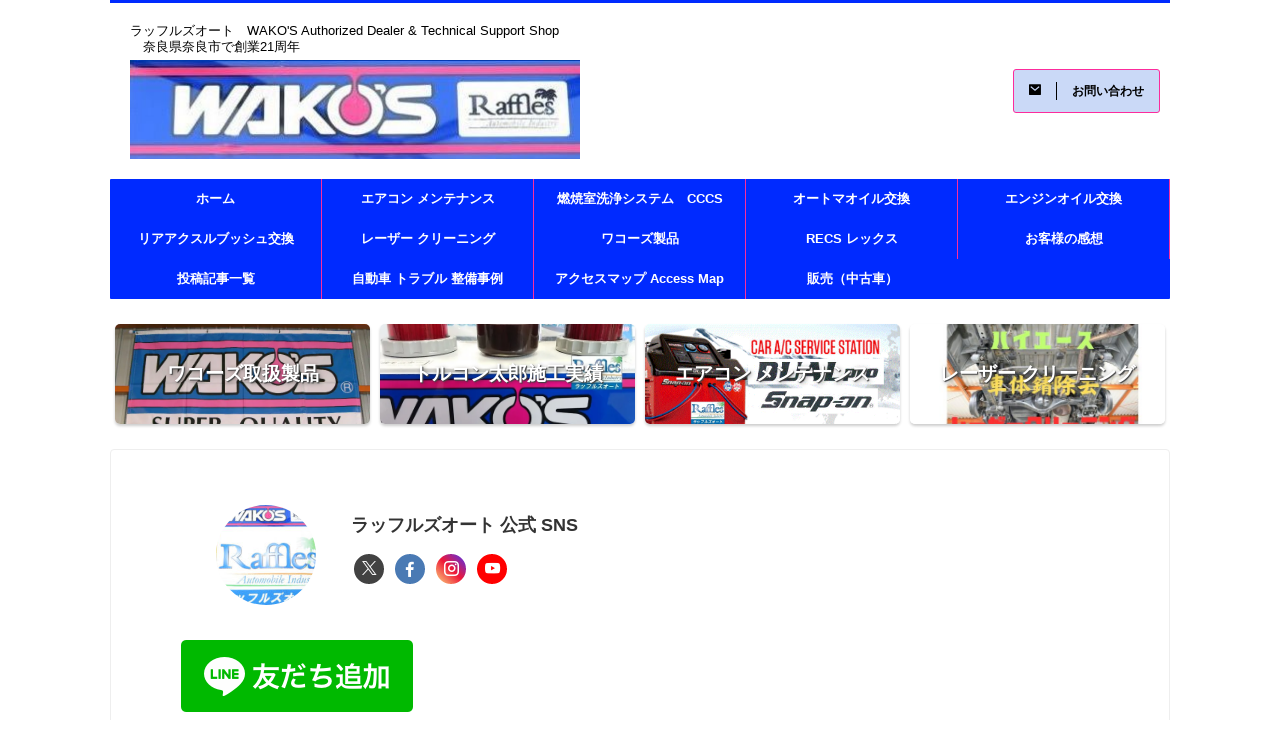

--- FILE ---
content_type: text/html; charset=UTF-8
request_url: https://www.rafflesauto.jp/archives/11937
body_size: 34095
content:
<!DOCTYPE html>
<html lang="ja" class="s-navi-search-overlay ">
<!--<![endif]-->
<head prefix="og: http://ogp.me/ns# fb: http://ogp.me/ns/fb# article: http://ogp.me/ns/article#">
<meta charset="UTF-8" >
<meta name="viewport" content="width=device-width,initial-scale=1.0,user-scalable=no,viewport-fit=cover">
<meta name="format-detection" content="telephone=no" >
<meta name="referrer" content="no-referrer-when-downgrade"/>
<link rel="alternate" type="application/rss+xml" title="ラッフルズオート 奈良本店 ワコーズ正規取扱店 トルコン太郎設置店 デュアルプロ設置店 レーザークリーニング 体感メンテナンス RSS Feed" href="https://www.rafflesauto.jp/feed" />
<link rel="pingback" href="https://www.rafflesauto.jp/blog/xmlrpc.php" >
<!--[if lt IE 9]>
<script src="https://www.rafflesauto.jp/blog/wp-content/themes/affinger/js/html5shiv.js"></script>
<![endif]-->
<meta name='robots' content='max-image-preview:large' />
<title>スバル レガシィB4 LEGACY B4 BE5　中古車　吸気燃焼室洗浄 レックス施工　大阪府 堺市より</title>
<!-- Google tag (gtag.js) consent mode dataLayer added by Site Kit -->
<script type="text/javascript" id="google_gtagjs-js-consent-mode-data-layer">
/* <![CDATA[ */
window.dataLayer = window.dataLayer || [];function gtag(){dataLayer.push(arguments);}
gtag('consent', 'default', {"ad_personalization":"denied","ad_storage":"denied","ad_user_data":"denied","analytics_storage":"denied","functionality_storage":"denied","security_storage":"denied","personalization_storage":"denied","region":["AT","BE","BG","CH","CY","CZ","DE","DK","EE","ES","FI","FR","GB","GR","HR","HU","IE","IS","IT","LI","LT","LU","LV","MT","NL","NO","PL","PT","RO","SE","SI","SK"],"wait_for_update":500});
window._googlesitekitConsentCategoryMap = {"statistics":["analytics_storage"],"marketing":["ad_storage","ad_user_data","ad_personalization"],"functional":["functionality_storage","security_storage"],"preferences":["personalization_storage"]};
window._googlesitekitConsents = {"ad_personalization":"denied","ad_storage":"denied","ad_user_data":"denied","analytics_storage":"denied","functionality_storage":"denied","security_storage":"denied","personalization_storage":"denied","region":["AT","BE","BG","CH","CY","CZ","DE","DK","EE","ES","FI","FR","GB","GR","HR","HU","IE","IS","IT","LI","LT","LU","LV","MT","NL","NO","PL","PT","RO","SE","SI","SK"],"wait_for_update":500};
/* ]]> */
</script>
<!-- Google タグ (gtag.js) の終了同意モード dataLayer が Site Kit によって追加されました -->
<!-- Open Graph Meta Tags generated by Blog2Social 873 - https://www.blog2social.com -->
<meta property="og:title" content="スバル レガシィB4 LEGACY B4 BE5　中古車　吸気燃焼室洗浄 レックス施工　大阪府 堺市より"/>
<meta property="og:description" content=""/>
<meta property="og:url" content="/archives/11937"/>
<meta property="og:image" content="https://www.rafflesauto.jp/blog/wp-content/uploads/2017/04/IMG_0381.jpg"/>
<meta property="og:image:width" content="640" />
<meta property="og:image:height" content="480" />
<meta property="og:type" content="article"/>
<meta property="og:article:published_time" content="2017-06-26 19:38:15"/>
<meta property="og:article:modified_time" content="2024-08-29 14:13:11"/>
<meta property="og:article:tag" content="アイドリング"/>
<meta property="og:article:tag" content="燃費"/>
<!-- Open Graph Meta Tags generated by Blog2Social 873 - https://www.blog2social.com -->
<!-- Twitter Card generated by Blog2Social 873 - https://www.blog2social.com -->
<meta name="twitter:card" content="summary">
<meta name="twitter:title" content="スバル レガシィB4 LEGACY B4 BE5　中古車　吸気燃焼室洗浄 レックス施工　大阪府 堺市より"/>
<meta name="twitter:description" content=""/>
<meta name="twitter:image" content="https://www.rafflesauto.jp/blog/wp-content/uploads/2017/04/IMG_0381.jpg"/>
<!-- Twitter Card generated by Blog2Social 873 - https://www.blog2social.com -->
<meta name="author" content="ラッフルズオート工場長"/>
<link rel='dns-prefetch' href='//www.googletagmanager.com' />
<link rel='dns-prefetch' href='//pagead2.googlesyndication.com' />
<link rel='dns-prefetch' href='//fundingchoicesmessages.google.com' />
<link rel="alternate" title="oEmbed (JSON)" type="application/json+oembed" href="https://www.rafflesauto.jp/wp-json/oembed/1.0/embed?url=https%3A%2F%2Fwww.rafflesauto.jp%2Farchives%2F11937" />
<link rel="alternate" title="oEmbed (XML)" type="text/xml+oembed" href="https://www.rafflesauto.jp/wp-json/oembed/1.0/embed?url=https%3A%2F%2Fwww.rafflesauto.jp%2Farchives%2F11937&#038;format=xml" />
<style id='wp-img-auto-sizes-contain-inline-css' type='text/css'>
img:is([sizes=auto i],[sizes^="auto," i]){contain-intrinsic-size:3000px 1500px}
/*# sourceURL=wp-img-auto-sizes-contain-inline-css */
</style>
<style id='wp-emoji-styles-inline-css' type='text/css'>
img.wp-smiley, img.emoji {
display: inline !important;
border: none !important;
box-shadow: none !important;
height: 1em !important;
width: 1em !important;
margin: 0 0.07em !important;
vertical-align: -0.1em !important;
background: none !important;
padding: 0 !important;
}
/*# sourceURL=wp-emoji-styles-inline-css */
</style>
<style id='wp-block-library-inline-css' type='text/css'>
:root{--wp-block-synced-color:#7a00df;--wp-block-synced-color--rgb:122,0,223;--wp-bound-block-color:var(--wp-block-synced-color);--wp-editor-canvas-background:#ddd;--wp-admin-theme-color:#007cba;--wp-admin-theme-color--rgb:0,124,186;--wp-admin-theme-color-darker-10:#006ba1;--wp-admin-theme-color-darker-10--rgb:0,107,160.5;--wp-admin-theme-color-darker-20:#005a87;--wp-admin-theme-color-darker-20--rgb:0,90,135;--wp-admin-border-width-focus:2px}@media (min-resolution:192dpi){:root{--wp-admin-border-width-focus:1.5px}}.wp-element-button{cursor:pointer}:root .has-very-light-gray-background-color{background-color:#eee}:root .has-very-dark-gray-background-color{background-color:#313131}:root .has-very-light-gray-color{color:#eee}:root .has-very-dark-gray-color{color:#313131}:root .has-vivid-green-cyan-to-vivid-cyan-blue-gradient-background{background:linear-gradient(135deg,#00d084,#0693e3)}:root .has-purple-crush-gradient-background{background:linear-gradient(135deg,#34e2e4,#4721fb 50%,#ab1dfe)}:root .has-hazy-dawn-gradient-background{background:linear-gradient(135deg,#faaca8,#dad0ec)}:root .has-subdued-olive-gradient-background{background:linear-gradient(135deg,#fafae1,#67a671)}:root .has-atomic-cream-gradient-background{background:linear-gradient(135deg,#fdd79a,#004a59)}:root .has-nightshade-gradient-background{background:linear-gradient(135deg,#330968,#31cdcf)}:root .has-midnight-gradient-background{background:linear-gradient(135deg,#020381,#2874fc)}:root{--wp--preset--font-size--normal:16px;--wp--preset--font-size--huge:42px}.has-regular-font-size{font-size:1em}.has-larger-font-size{font-size:2.625em}.has-normal-font-size{font-size:var(--wp--preset--font-size--normal)}.has-huge-font-size{font-size:var(--wp--preset--font-size--huge)}.has-text-align-center{text-align:center}.has-text-align-left{text-align:left}.has-text-align-right{text-align:right}.has-fit-text{white-space:nowrap!important}#end-resizable-editor-section{display:none}.aligncenter{clear:both}.items-justified-left{justify-content:flex-start}.items-justified-center{justify-content:center}.items-justified-right{justify-content:flex-end}.items-justified-space-between{justify-content:space-between}.screen-reader-text{border:0;clip-path:inset(50%);height:1px;margin:-1px;overflow:hidden;padding:0;position:absolute;width:1px;word-wrap:normal!important}.screen-reader-text:focus{background-color:#ddd;clip-path:none;color:#444;display:block;font-size:1em;height:auto;left:5px;line-height:normal;padding:15px 23px 14px;text-decoration:none;top:5px;width:auto;z-index:100000}html :where(.has-border-color){border-style:solid}html :where([style*=border-top-color]){border-top-style:solid}html :where([style*=border-right-color]){border-right-style:solid}html :where([style*=border-bottom-color]){border-bottom-style:solid}html :where([style*=border-left-color]){border-left-style:solid}html :where([style*=border-width]){border-style:solid}html :where([style*=border-top-width]){border-top-style:solid}html :where([style*=border-right-width]){border-right-style:solid}html :where([style*=border-bottom-width]){border-bottom-style:solid}html :where([style*=border-left-width]){border-left-style:solid}html :where(img[class*=wp-image-]){height:auto;max-width:100%}:where(figure){margin:0 0 1em}html :where(.is-position-sticky){--wp-admin--admin-bar--position-offset:var(--wp-admin--admin-bar--height,0px)}@media screen and (max-width:600px){html :where(.is-position-sticky){--wp-admin--admin-bar--position-offset:0px}}
/*# sourceURL=wp-block-library-inline-css */
</style><style id='global-styles-inline-css' type='text/css'>
:root{--wp--preset--aspect-ratio--square: 1;--wp--preset--aspect-ratio--4-3: 4/3;--wp--preset--aspect-ratio--3-4: 3/4;--wp--preset--aspect-ratio--3-2: 3/2;--wp--preset--aspect-ratio--2-3: 2/3;--wp--preset--aspect-ratio--16-9: 16/9;--wp--preset--aspect-ratio--9-16: 9/16;--wp--preset--color--black: #000000;--wp--preset--color--cyan-bluish-gray: #abb8c3;--wp--preset--color--white: #ffffff;--wp--preset--color--pale-pink: #f78da7;--wp--preset--color--vivid-red: #cf2e2e;--wp--preset--color--luminous-vivid-orange: #ff6900;--wp--preset--color--luminous-vivid-amber: #fcb900;--wp--preset--color--light-green-cyan: #eefaff;--wp--preset--color--vivid-green-cyan: #00d084;--wp--preset--color--pale-cyan-blue: #8ed1fc;--wp--preset--color--vivid-cyan-blue: #0693e3;--wp--preset--color--vivid-purple: #9b51e0;--wp--preset--color--soft-red: #e92f3d;--wp--preset--color--light-grayish-red: #fdf0f2;--wp--preset--color--vivid-yellow: #ffc107;--wp--preset--color--very-pale-yellow: #fffde7;--wp--preset--color--very-light-gray: #fafafa;--wp--preset--color--very-dark-gray: #313131;--wp--preset--color--original-color-a: #002aff;--wp--preset--color--original-color-b: ;--wp--preset--color--original-color-c: #fafafa;--wp--preset--color--original-color-d: #333;--wp--preset--gradient--vivid-cyan-blue-to-vivid-purple: linear-gradient(135deg,rgb(6,147,227) 0%,rgb(155,81,224) 100%);--wp--preset--gradient--light-green-cyan-to-vivid-green-cyan: linear-gradient(135deg,rgb(122,220,180) 0%,rgb(0,208,130) 100%);--wp--preset--gradient--luminous-vivid-amber-to-luminous-vivid-orange: linear-gradient(135deg,rgb(252,185,0) 0%,rgb(255,105,0) 100%);--wp--preset--gradient--luminous-vivid-orange-to-vivid-red: linear-gradient(135deg,rgb(255,105,0) 0%,rgb(207,46,46) 100%);--wp--preset--gradient--very-light-gray-to-cyan-bluish-gray: linear-gradient(135deg,rgb(238,238,238) 0%,rgb(169,184,195) 100%);--wp--preset--gradient--cool-to-warm-spectrum: linear-gradient(135deg,rgb(74,234,220) 0%,rgb(151,120,209) 20%,rgb(207,42,186) 40%,rgb(238,44,130) 60%,rgb(251,105,98) 80%,rgb(254,248,76) 100%);--wp--preset--gradient--blush-light-purple: linear-gradient(135deg,rgb(255,206,236) 0%,rgb(152,150,240) 100%);--wp--preset--gradient--blush-bordeaux: linear-gradient(135deg,rgb(254,205,165) 0%,rgb(254,45,45) 50%,rgb(107,0,62) 100%);--wp--preset--gradient--luminous-dusk: linear-gradient(135deg,rgb(255,203,112) 0%,rgb(199,81,192) 50%,rgb(65,88,208) 100%);--wp--preset--gradient--pale-ocean: linear-gradient(135deg,rgb(255,245,203) 0%,rgb(182,227,212) 50%,rgb(51,167,181) 100%);--wp--preset--gradient--electric-grass: linear-gradient(135deg,rgb(202,248,128) 0%,rgb(113,206,126) 100%);--wp--preset--gradient--midnight: linear-gradient(135deg,rgb(2,3,129) 0%,rgb(40,116,252) 100%);--wp--preset--font-size--small: .8em;--wp--preset--font-size--medium: 20px;--wp--preset--font-size--large: 1.5em;--wp--preset--font-size--x-large: 42px;--wp--preset--font-size--st-regular: 1em;--wp--preset--font-size--huge: 3em;--wp--preset--spacing--20: 0.44rem;--wp--preset--spacing--30: 0.67rem;--wp--preset--spacing--40: 1rem;--wp--preset--spacing--50: 1.5rem;--wp--preset--spacing--60: 2.25rem;--wp--preset--spacing--70: 3.38rem;--wp--preset--spacing--80: 5.06rem;--wp--preset--spacing--af-spacing-ss: 5px;--wp--preset--spacing--af-spacing-s: 10px;--wp--preset--spacing--af-spacing-m: 20px;--wp--preset--spacing--af-spacing-l: 40px;--wp--preset--spacing--af-spacing-ll: 60px;--wp--preset--spacing--af-spacing-xl: 80px;--wp--preset--spacing--af-spacing-xxl: 100px;--wp--preset--shadow--natural: 6px 6px 9px rgba(0, 0, 0, 0.2);--wp--preset--shadow--deep: 12px 12px 50px rgba(0, 0, 0, 0.4);--wp--preset--shadow--sharp: 6px 6px 0px rgba(0, 0, 0, 0.2);--wp--preset--shadow--outlined: 6px 6px 0px -3px rgb(255, 255, 255), 6px 6px rgb(0, 0, 0);--wp--preset--shadow--crisp: 6px 6px 0px rgb(0, 0, 0);}:where(.is-layout-flex){gap: 0.5em;}:where(.is-layout-grid){gap: 0.5em;}body .is-layout-flex{display: flex;}.is-layout-flex{flex-wrap: wrap;align-items: center;}.is-layout-flex > :is(*, div){margin: 0;}body .is-layout-grid{display: grid;}.is-layout-grid > :is(*, div){margin: 0;}:where(.wp-block-columns.is-layout-flex){gap: 2em;}:where(.wp-block-columns.is-layout-grid){gap: 2em;}:where(.wp-block-post-template.is-layout-flex){gap: 1.25em;}:where(.wp-block-post-template.is-layout-grid){gap: 1.25em;}.has-black-color{color: var(--wp--preset--color--black) !important;}.has-cyan-bluish-gray-color{color: var(--wp--preset--color--cyan-bluish-gray) !important;}.has-white-color{color: var(--wp--preset--color--white) !important;}.has-pale-pink-color{color: var(--wp--preset--color--pale-pink) !important;}.has-vivid-red-color{color: var(--wp--preset--color--vivid-red) !important;}.has-luminous-vivid-orange-color{color: var(--wp--preset--color--luminous-vivid-orange) !important;}.has-luminous-vivid-amber-color{color: var(--wp--preset--color--luminous-vivid-amber) !important;}.has-light-green-cyan-color{color: var(--wp--preset--color--light-green-cyan) !important;}.has-vivid-green-cyan-color{color: var(--wp--preset--color--vivid-green-cyan) !important;}.has-pale-cyan-blue-color{color: var(--wp--preset--color--pale-cyan-blue) !important;}.has-vivid-cyan-blue-color{color: var(--wp--preset--color--vivid-cyan-blue) !important;}.has-vivid-purple-color{color: var(--wp--preset--color--vivid-purple) !important;}.has-black-background-color{background-color: var(--wp--preset--color--black) !important;}.has-cyan-bluish-gray-background-color{background-color: var(--wp--preset--color--cyan-bluish-gray) !important;}.has-white-background-color{background-color: var(--wp--preset--color--white) !important;}.has-pale-pink-background-color{background-color: var(--wp--preset--color--pale-pink) !important;}.has-vivid-red-background-color{background-color: var(--wp--preset--color--vivid-red) !important;}.has-luminous-vivid-orange-background-color{background-color: var(--wp--preset--color--luminous-vivid-orange) !important;}.has-luminous-vivid-amber-background-color{background-color: var(--wp--preset--color--luminous-vivid-amber) !important;}.has-light-green-cyan-background-color{background-color: var(--wp--preset--color--light-green-cyan) !important;}.has-vivid-green-cyan-background-color{background-color: var(--wp--preset--color--vivid-green-cyan) !important;}.has-pale-cyan-blue-background-color{background-color: var(--wp--preset--color--pale-cyan-blue) !important;}.has-vivid-cyan-blue-background-color{background-color: var(--wp--preset--color--vivid-cyan-blue) !important;}.has-vivid-purple-background-color{background-color: var(--wp--preset--color--vivid-purple) !important;}.has-black-border-color{border-color: var(--wp--preset--color--black) !important;}.has-cyan-bluish-gray-border-color{border-color: var(--wp--preset--color--cyan-bluish-gray) !important;}.has-white-border-color{border-color: var(--wp--preset--color--white) !important;}.has-pale-pink-border-color{border-color: var(--wp--preset--color--pale-pink) !important;}.has-vivid-red-border-color{border-color: var(--wp--preset--color--vivid-red) !important;}.has-luminous-vivid-orange-border-color{border-color: var(--wp--preset--color--luminous-vivid-orange) !important;}.has-luminous-vivid-amber-border-color{border-color: var(--wp--preset--color--luminous-vivid-amber) !important;}.has-light-green-cyan-border-color{border-color: var(--wp--preset--color--light-green-cyan) !important;}.has-vivid-green-cyan-border-color{border-color: var(--wp--preset--color--vivid-green-cyan) !important;}.has-pale-cyan-blue-border-color{border-color: var(--wp--preset--color--pale-cyan-blue) !important;}.has-vivid-cyan-blue-border-color{border-color: var(--wp--preset--color--vivid-cyan-blue) !important;}.has-vivid-purple-border-color{border-color: var(--wp--preset--color--vivid-purple) !important;}.has-vivid-cyan-blue-to-vivid-purple-gradient-background{background: var(--wp--preset--gradient--vivid-cyan-blue-to-vivid-purple) !important;}.has-light-green-cyan-to-vivid-green-cyan-gradient-background{background: var(--wp--preset--gradient--light-green-cyan-to-vivid-green-cyan) !important;}.has-luminous-vivid-amber-to-luminous-vivid-orange-gradient-background{background: var(--wp--preset--gradient--luminous-vivid-amber-to-luminous-vivid-orange) !important;}.has-luminous-vivid-orange-to-vivid-red-gradient-background{background: var(--wp--preset--gradient--luminous-vivid-orange-to-vivid-red) !important;}.has-very-light-gray-to-cyan-bluish-gray-gradient-background{background: var(--wp--preset--gradient--very-light-gray-to-cyan-bluish-gray) !important;}.has-cool-to-warm-spectrum-gradient-background{background: var(--wp--preset--gradient--cool-to-warm-spectrum) !important;}.has-blush-light-purple-gradient-background{background: var(--wp--preset--gradient--blush-light-purple) !important;}.has-blush-bordeaux-gradient-background{background: var(--wp--preset--gradient--blush-bordeaux) !important;}.has-luminous-dusk-gradient-background{background: var(--wp--preset--gradient--luminous-dusk) !important;}.has-pale-ocean-gradient-background{background: var(--wp--preset--gradient--pale-ocean) !important;}.has-electric-grass-gradient-background{background: var(--wp--preset--gradient--electric-grass) !important;}.has-midnight-gradient-background{background: var(--wp--preset--gradient--midnight) !important;}.has-small-font-size{font-size: var(--wp--preset--font-size--small) !important;}.has-medium-font-size{font-size: var(--wp--preset--font-size--medium) !important;}.has-large-font-size{font-size: var(--wp--preset--font-size--large) !important;}.has-x-large-font-size{font-size: var(--wp--preset--font-size--x-large) !important;}
/*# sourceURL=global-styles-inline-css */
</style>
<style id='classic-theme-styles-inline-css' type='text/css'>
/*! This file is auto-generated */
.wp-block-button__link{color:#fff;background-color:#32373c;border-radius:9999px;box-shadow:none;text-decoration:none;padding:calc(.667em + 2px) calc(1.333em + 2px);font-size:1.125em}.wp-block-file__button{background:#32373c;color:#fff;text-decoration:none}
/*# sourceURL=/wp-includes/css/classic-themes.min.css */
</style>
<!-- <link rel='stylesheet' id='st-toc-css' href='https://www.rafflesauto.jp/blog/wp-content/plugins/st-toc/assets/css/style.css?ver=20180717' type='text/css' media='all' /> -->
<!-- <link rel='stylesheet' id='xo-event-calendar-css' href='https://www.rafflesauto.jp/blog/wp-content/plugins/xo-event-calendar/css/xo-event-calendar.css?ver=3.2.10' type='text/css' media='all' /> -->
<!-- <link rel='stylesheet' id='xo-event-calendar-event-calendar-css' href='https://www.rafflesauto.jp/blog/wp-content/plugins/xo-event-calendar/build/event-calendar/style-index.css?ver=3.2.10' type='text/css' media='all' /> -->
<!-- <link rel='stylesheet' id='normalize-css' href='https://www.rafflesauto.jp/blog/wp-content/themes/affinger/css/normalize.css?ver=1.5.9' type='text/css' media='all' /> -->
<!-- <link rel='stylesheet' id='st_svg-css' href='https://www.rafflesauto.jp/blog/wp-content/themes/affinger/st_svg/style.css?ver=20240601' type='text/css' media='all' /> -->
<!-- <link rel='stylesheet' id='slick-css' href='https://www.rafflesauto.jp/blog/wp-content/themes/affinger/vendor/slick/slick.css?ver=1.8.0' type='text/css' media='all' /> -->
<!-- <link rel='stylesheet' id='slick-theme-css' href='https://www.rafflesauto.jp/blog/wp-content/themes/affinger/vendor/slick/slick-theme.css?ver=1.8.0' type='text/css' media='all' /> -->
<link rel="stylesheet" type="text/css" href="//www.rafflesauto.jp/blog/wp-content/cache/wpfc-minified/g3amrajv/3he0.css" media="all"/>
<link rel='stylesheet' id='fonts-googleapis-roboto400-css' href='//fonts.googleapis.com/css2?family=Roboto%3Awght%40400&#038;display=swap&#038;ver=6.9' type='text/css' media='all' />
<!-- <link rel='stylesheet' id='style-css' href='https://www.rafflesauto.jp/blog/wp-content/themes/affinger/style.css?ver=20240601' type='text/css' media='all' /> -->
<!-- <link rel='stylesheet' id='child-style-css' href='https://www.rafflesauto.jp/blog/wp-content/themes/affinger-child/style.css?ver=20240601' type='text/css' media='all' /> -->
<!-- <link rel='stylesheet' id='single-css' href='https://www.rafflesauto.jp/blog/wp-content/themes/affinger/st-rankcss.php' type='text/css' media='all' /> -->
<!-- <link rel='stylesheet' id='st-themecss-css' href='https://www.rafflesauto.jp/blog/wp-content/themes/affinger/st-themecss-loader.php?ver=6.9' type='text/css' media='all' /> -->
<link rel="stylesheet" type="text/css" href="//www.rafflesauto.jp/blog/wp-content/cache/wpfc-minified/kn9jlyw0/3h58.css" media="all"/>
<script src='//www.rafflesauto.jp/blog/wp-content/cache/wpfc-minified/qle6yrhm/5xj2i.js' type="text/javascript"></script>
<!-- <script type="text/javascript" src="https://www.rafflesauto.jp/blog/wp-includes/js/jquery/jquery.min.js?ver=3.7.1" id="jquery-core-js"></script> -->
<!-- <script type="text/javascript" src="https://www.rafflesauto.jp/blog/wp-includes/js/jquery/jquery-migrate.min.js?ver=3.4.1" id="jquery-migrate-js"></script> -->
<!-- <script type="text/javascript" src="https://www.rafflesauto.jp/blog/wp-content/themes/affinger-child/js/st_wp_head.js?ver=6.9" id="st-theme-head-js-js"></script> -->
<!-- Site Kit によって追加された Google タグ（gtag.js）スニペット -->
<!-- Google アナリティクス スニペット (Site Kit が追加) -->
<!-- Site Kit によって追加された Google 広告のスニペット -->
<script type="text/javascript" src="https://www.googletagmanager.com/gtag/js?id=GT-M6QS9KMF" id="google_gtagjs-js" async></script>
<script type="text/javascript" id="google_gtagjs-js-after">
/* <![CDATA[ */
window.dataLayer = window.dataLayer || [];function gtag(){dataLayer.push(arguments);}
gtag("set","linker",{"domains":["www.rafflesauto.jp"]});
gtag("js", new Date());
gtag("set", "developer_id.dZTNiMT", true);
gtag("config", "GT-M6QS9KMF", {"googlesitekit_post_type":"post"});
gtag("config", "AW-5675098340");
window._googlesitekit = window._googlesitekit || {}; window._googlesitekit.throttledEvents = []; window._googlesitekit.gtagEvent = (name, data) => { var key = JSON.stringify( { name, data } ); if ( !! window._googlesitekit.throttledEvents[ key ] ) { return; } window._googlesitekit.throttledEvents[ key ] = true; setTimeout( () => { delete window._googlesitekit.throttledEvents[ key ]; }, 5 ); gtag( "event", name, { ...data, event_source: "site-kit" } ); }; 
//# sourceURL=google_gtagjs-js-after
/* ]]> */
</script>
<link rel="https://api.w.org/" href="https://www.rafflesauto.jp/wp-json/" /><link rel="alternate" title="JSON" type="application/json" href="https://www.rafflesauto.jp/wp-json/wp/v2/posts/11937" /><link rel='shortlink' href='https://www.rafflesauto.jp/?p=11937' />
<script type="text/javascript">
var _gaq = _gaq || [];
_gaq.push(['_setAccount', 'UA-108407670-1']);
_gaq.push(['_trackPageview']);
(function() {
var ga = document.createElement('script'); ga.type = 'text/javascript'; ga.async = true;
ga.src = ('https:' == document.location.protocol ? 'https://ssl' : 'http://www') + '.google-analytics.com/ga.js';
var s = document.getElementsByTagName('script')[0]; s.parentNode.insertBefore(ga, s);
})();
</script>
<meta name="generator" content="Site Kit by Google 1.170.0" /><meta name="robots" content="index, follow" />
<link rel="amphtml" href="https://www.rafflesauto.jp/archives/11937/amp">
<link rel="alternate" media="only screen and (max-width: 599px)" href="https://www.rafflesauto.jp/archives/11937/amp">
<meta name="thumbnail" content="https://www.rafflesauto.jp/blog/wp-content/uploads/2017/04/IMG_0381.jpg">
<link rel="canonical" href="https://www.rafflesauto.jp/archives/11937" />
<!-- Site Kit が追加した Google AdSense メタタグ -->
<meta name="google-adsense-platform-account" content="ca-host-pub-2644536267352236">
<meta name="google-adsense-platform-domain" content="sitekit.withgoogle.com">
<!-- Site Kit が追加した End Google AdSense メタタグ -->
<!-- Google AdSense スニペット (Site Kit が追加) -->
<script type="text/javascript" async="async" src="https://pagead2.googlesyndication.com/pagead/js/adsbygoogle.js?client=ca-pub-7064731516859875&amp;host=ca-host-pub-2644536267352236" crossorigin="anonymous"></script>
<!-- (ここまで) Google AdSense スニペット (Site Kit が追加) -->
<!-- Site Kit によって追加された「Google AdSense 広告ブロックによる損失収益の回復」スニペット -->
<script async src="https://fundingchoicesmessages.google.com/i/pub-7064731516859875?ers=1"></script><script>(function() {function signalGooglefcPresent() {if (!window.frames['googlefcPresent']) {if (document.body) {const iframe = document.createElement('iframe'); iframe.style = 'width: 0; height: 0; border: none; z-index: -1000; left: -1000px; top: -1000px;'; iframe.style.display = 'none'; iframe.name = 'googlefcPresent'; document.body.appendChild(iframe);} else {setTimeout(signalGooglefcPresent, 0);}}}signalGooglefcPresent();})();</script>
<!-- Site Kit によって追加された「Google AdSense 広告ブロックによる損失収益の回復」スニペットを終了 -->
<!-- Site Kit によって追加された「Google AdSense 広告ブロックによる損失収益の回復エラー保護」スニペット -->
<script>(function(){'use strict';function aa(a){var b=0;return function(){return b<a.length?{done:!1,value:a[b++]}:{done:!0}}}var ba=typeof Object.defineProperties=="function"?Object.defineProperty:function(a,b,c){if(a==Array.prototype||a==Object.prototype)return a;a[b]=c.value;return a};
function ca(a){a=["object"==typeof globalThis&&globalThis,a,"object"==typeof window&&window,"object"==typeof self&&self,"object"==typeof global&&global];for(var b=0;b<a.length;++b){var c=a[b];if(c&&c.Math==Math)return c}throw Error("Cannot find global object");}var da=ca(this);function l(a,b){if(b)a:{var c=da;a=a.split(".");for(var d=0;d<a.length-1;d++){var e=a[d];if(!(e in c))break a;c=c[e]}a=a[a.length-1];d=c[a];b=b(d);b!=d&&b!=null&&ba(c,a,{configurable:!0,writable:!0,value:b})}}
function ea(a){return a.raw=a}function n(a){var b=typeof Symbol!="undefined"&&Symbol.iterator&&a[Symbol.iterator];if(b)return b.call(a);if(typeof a.length=="number")return{next:aa(a)};throw Error(String(a)+" is not an iterable or ArrayLike");}function fa(a){for(var b,c=[];!(b=a.next()).done;)c.push(b.value);return c}var ha=typeof Object.create=="function"?Object.create:function(a){function b(){}b.prototype=a;return new b},p;
if(typeof Object.setPrototypeOf=="function")p=Object.setPrototypeOf;else{var q;a:{var ja={a:!0},ka={};try{ka.__proto__=ja;q=ka.a;break a}catch(a){}q=!1}p=q?function(a,b){a.__proto__=b;if(a.__proto__!==b)throw new TypeError(a+" is not extensible");return a}:null}var la=p;
function t(a,b){a.prototype=ha(b.prototype);a.prototype.constructor=a;if(la)la(a,b);else for(var c in b)if(c!="prototype")if(Object.defineProperties){var d=Object.getOwnPropertyDescriptor(b,c);d&&Object.defineProperty(a,c,d)}else a[c]=b[c];a.A=b.prototype}function ma(){for(var a=Number(this),b=[],c=a;c<arguments.length;c++)b[c-a]=arguments[c];return b}l("Object.is",function(a){return a?a:function(b,c){return b===c?b!==0||1/b===1/c:b!==b&&c!==c}});
l("Array.prototype.includes",function(a){return a?a:function(b,c){var d=this;d instanceof String&&(d=String(d));var e=d.length;c=c||0;for(c<0&&(c=Math.max(c+e,0));c<e;c++){var f=d[c];if(f===b||Object.is(f,b))return!0}return!1}});
l("String.prototype.includes",function(a){return a?a:function(b,c){if(this==null)throw new TypeError("The 'this' value for String.prototype.includes must not be null or undefined");if(b instanceof RegExp)throw new TypeError("First argument to String.prototype.includes must not be a regular expression");return this.indexOf(b,c||0)!==-1}});l("Number.MAX_SAFE_INTEGER",function(){return 9007199254740991});
l("Number.isFinite",function(a){return a?a:function(b){return typeof b!=="number"?!1:!isNaN(b)&&b!==Infinity&&b!==-Infinity}});l("Number.isInteger",function(a){return a?a:function(b){return Number.isFinite(b)?b===Math.floor(b):!1}});l("Number.isSafeInteger",function(a){return a?a:function(b){return Number.isInteger(b)&&Math.abs(b)<=Number.MAX_SAFE_INTEGER}});
l("Math.trunc",function(a){return a?a:function(b){b=Number(b);if(isNaN(b)||b===Infinity||b===-Infinity||b===0)return b;var c=Math.floor(Math.abs(b));return b<0?-c:c}});/*
Copyright The Closure Library Authors.
SPDX-License-Identifier: Apache-2.0
*/
var u=this||self;function v(a,b){a:{var c=["CLOSURE_FLAGS"];for(var d=u,e=0;e<c.length;e++)if(d=d[c[e]],d==null){c=null;break a}c=d}a=c&&c[a];return a!=null?a:b}function w(a){return a};function na(a){u.setTimeout(function(){throw a;},0)};var oa=v(610401301,!1),pa=v(188588736,!0),qa=v(645172343,v(1,!0));var x,ra=u.navigator;x=ra?ra.userAgentData||null:null;function z(a){return oa?x?x.brands.some(function(b){return(b=b.brand)&&b.indexOf(a)!=-1}):!1:!1}function A(a){var b;a:{if(b=u.navigator)if(b=b.userAgent)break a;b=""}return b.indexOf(a)!=-1};function B(){return oa?!!x&&x.brands.length>0:!1}function C(){return B()?z("Chromium"):(A("Chrome")||A("CriOS"))&&!(B()?0:A("Edge"))||A("Silk")};var sa=B()?!1:A("Trident")||A("MSIE");!A("Android")||C();C();A("Safari")&&(C()||(B()?0:A("Coast"))||(B()?0:A("Opera"))||(B()?0:A("Edge"))||(B()?z("Microsoft Edge"):A("Edg/"))||B()&&z("Opera"));var ta={},D=null;var ua=typeof Uint8Array!=="undefined",va=!sa&&typeof btoa==="function";var wa;function E(){return typeof BigInt==="function"};var F=typeof Symbol==="function"&&typeof Symbol()==="symbol";function xa(a){return typeof Symbol==="function"&&typeof Symbol()==="symbol"?Symbol():a}var G=xa(),ya=xa("2ex");var za=F?function(a,b){a[G]|=b}:function(a,b){a.g!==void 0?a.g|=b:Object.defineProperties(a,{g:{value:b,configurable:!0,writable:!0,enumerable:!1}})},H=F?function(a){return a[G]|0}:function(a){return a.g|0},I=F?function(a){return a[G]}:function(a){return a.g},J=F?function(a,b){a[G]=b}:function(a,b){a.g!==void 0?a.g=b:Object.defineProperties(a,{g:{value:b,configurable:!0,writable:!0,enumerable:!1}})};function Aa(a,b){J(b,(a|0)&-14591)}function Ba(a,b){J(b,(a|34)&-14557)};var K={},Ca={};function Da(a){return!(!a||typeof a!=="object"||a.g!==Ca)}function Ea(a){return a!==null&&typeof a==="object"&&!Array.isArray(a)&&a.constructor===Object}function L(a,b,c){if(!Array.isArray(a)||a.length)return!1;var d=H(a);if(d&1)return!0;if(!(b&&(Array.isArray(b)?b.includes(c):b.has(c))))return!1;J(a,d|1);return!0};var M=0,N=0;function Fa(a){var b=a>>>0;M=b;N=(a-b)/4294967296>>>0}function Ga(a){if(a<0){Fa(-a);var b=n(Ha(M,N));a=b.next().value;b=b.next().value;M=a>>>0;N=b>>>0}else Fa(a)}function Ia(a,b){b>>>=0;a>>>=0;if(b<=2097151)var c=""+(4294967296*b+a);else E()?c=""+(BigInt(b)<<BigInt(32)|BigInt(a)):(c=(a>>>24|b<<8)&16777215,b=b>>16&65535,a=(a&16777215)+c*6777216+b*6710656,c+=b*8147497,b*=2,a>=1E7&&(c+=a/1E7>>>0,a%=1E7),c>=1E7&&(b+=c/1E7>>>0,c%=1E7),c=b+Ja(c)+Ja(a));return c}
function Ja(a){a=String(a);return"0000000".slice(a.length)+a}function Ha(a,b){b=~b;a?a=~a+1:b+=1;return[a,b]};var Ka=/^-?([1-9][0-9]*|0)(\.[0-9]+)?$/;var O;function La(a,b){O=b;a=new a(b);O=void 0;return a}
function P(a,b,c){a==null&&(a=O);O=void 0;if(a==null){var d=96;c?(a=[c],d|=512):a=[];b&&(d=d&-16760833|(b&1023)<<14)}else{if(!Array.isArray(a))throw Error("narr");d=H(a);if(d&2048)throw Error("farr");if(d&64)return a;d|=64;if(c&&(d|=512,c!==a[0]))throw Error("mid");a:{c=a;var e=c.length;if(e){var f=e-1;if(Ea(c[f])){d|=256;b=f-(+!!(d&512)-1);if(b>=1024)throw Error("pvtlmt");d=d&-16760833|(b&1023)<<14;break a}}if(b){b=Math.max(b,e-(+!!(d&512)-1));if(b>1024)throw Error("spvt");d=d&-16760833|(b&1023)<<
14}}}J(a,d);return a};function Ma(a){switch(typeof a){case "number":return isFinite(a)?a:String(a);case "boolean":return a?1:0;case "object":if(a)if(Array.isArray(a)){if(L(a,void 0,0))return}else if(ua&&a!=null&&a instanceof Uint8Array){if(va){for(var b="",c=0,d=a.length-10240;c<d;)b+=String.fromCharCode.apply(null,a.subarray(c,c+=10240));b+=String.fromCharCode.apply(null,c?a.subarray(c):a);a=btoa(b)}else{b===void 0&&(b=0);if(!D){D={};c="ABCDEFGHIJKLMNOPQRSTUVWXYZabcdefghijklmnopqrstuvwxyz0123456789".split("");d=["+/=",
"+/","-_=","-_.","-_"];for(var e=0;e<5;e++){var f=c.concat(d[e].split(""));ta[e]=f;for(var g=0;g<f.length;g++){var h=f[g];D[h]===void 0&&(D[h]=g)}}}b=ta[b];c=Array(Math.floor(a.length/3));d=b[64]||"";for(e=f=0;f<a.length-2;f+=3){var k=a[f],m=a[f+1];h=a[f+2];g=b[k>>2];k=b[(k&3)<<4|m>>4];m=b[(m&15)<<2|h>>6];h=b[h&63];c[e++]=g+k+m+h}g=0;h=d;switch(a.length-f){case 2:g=a[f+1],h=b[(g&15)<<2]||d;case 1:a=a[f],c[e]=b[a>>2]+b[(a&3)<<4|g>>4]+h+d}a=c.join("")}return a}}return a};function Na(a,b,c){a=Array.prototype.slice.call(a);var d=a.length,e=b&256?a[d-1]:void 0;d+=e?-1:0;for(b=b&512?1:0;b<d;b++)a[b]=c(a[b]);if(e){b=a[b]={};for(var f in e)Object.prototype.hasOwnProperty.call(e,f)&&(b[f]=c(e[f]))}return a}function Oa(a,b,c,d,e){if(a!=null){if(Array.isArray(a))a=L(a,void 0,0)?void 0:e&&H(a)&2?a:Pa(a,b,c,d!==void 0,e);else if(Ea(a)){var f={},g;for(g in a)Object.prototype.hasOwnProperty.call(a,g)&&(f[g]=Oa(a[g],b,c,d,e));a=f}else a=b(a,d);return a}}
function Pa(a,b,c,d,e){var f=d||c?H(a):0;d=d?!!(f&32):void 0;a=Array.prototype.slice.call(a);for(var g=0;g<a.length;g++)a[g]=Oa(a[g],b,c,d,e);c&&c(f,a);return a}function Qa(a){return a.s===K?a.toJSON():Ma(a)};function Ra(a,b,c){c=c===void 0?Ba:c;if(a!=null){if(ua&&a instanceof Uint8Array)return b?a:new Uint8Array(a);if(Array.isArray(a)){var d=H(a);if(d&2)return a;b&&(b=d===0||!!(d&32)&&!(d&64||!(d&16)));return b?(J(a,(d|34)&-12293),a):Pa(a,Ra,d&4?Ba:c,!0,!0)}a.s===K&&(c=a.h,d=I(c),a=d&2?a:La(a.constructor,Sa(c,d,!0)));return a}}function Sa(a,b,c){var d=c||b&2?Ba:Aa,e=!!(b&32);a=Na(a,b,function(f){return Ra(f,e,d)});za(a,32|(c?2:0));return a};function Ta(a,b){a=a.h;return Ua(a,I(a),b)}function Va(a,b,c,d){b=d+(+!!(b&512)-1);if(!(b<0||b>=a.length||b>=c))return a[b]}
function Ua(a,b,c,d){if(c===-1)return null;var e=b>>14&1023||536870912;if(c>=e){if(b&256)return a[a.length-1][c]}else{var f=a.length;if(d&&b&256&&(d=a[f-1][c],d!=null)){if(Va(a,b,e,c)&&ya!=null){var g;a=(g=wa)!=null?g:wa={};g=a[ya]||0;g>=4||(a[ya]=g+1,g=Error(),g.__closure__error__context__984382||(g.__closure__error__context__984382={}),g.__closure__error__context__984382.severity="incident",na(g))}return d}return Va(a,b,e,c)}}
function Wa(a,b,c,d,e){var f=b>>14&1023||536870912;if(c>=f||e&&!qa){var g=b;if(b&256)e=a[a.length-1];else{if(d==null)return;e=a[f+(+!!(b&512)-1)]={};g|=256}e[c]=d;c<f&&(a[c+(+!!(b&512)-1)]=void 0);g!==b&&J(a,g)}else a[c+(+!!(b&512)-1)]=d,b&256&&(a=a[a.length-1],c in a&&delete a[c])}
function Xa(a,b){var c=Ya;var d=d===void 0?!1:d;var e=a.h;var f=I(e),g=Ua(e,f,b,d);if(g!=null&&typeof g==="object"&&g.s===K)c=g;else if(Array.isArray(g)){var h=H(g),k=h;k===0&&(k|=f&32);k|=f&2;k!==h&&J(g,k);c=new c(g)}else c=void 0;c!==g&&c!=null&&Wa(e,f,b,c,d);e=c;if(e==null)return e;a=a.h;f=I(a);f&2||(g=e,c=g.h,h=I(c),g=h&2?La(g.constructor,Sa(c,h,!1)):g,g!==e&&(e=g,Wa(a,f,b,e,d)));return e}function Za(a,b){a=Ta(a,b);return a==null||typeof a==="string"?a:void 0}
function $a(a,b){var c=c===void 0?0:c;a=Ta(a,b);if(a!=null)if(b=typeof a,b==="number"?Number.isFinite(a):b!=="string"?0:Ka.test(a))if(typeof a==="number"){if(a=Math.trunc(a),!Number.isSafeInteger(a)){Ga(a);b=M;var d=N;if(a=d&2147483648)b=~b+1>>>0,d=~d>>>0,b==0&&(d=d+1>>>0);b=d*4294967296+(b>>>0);a=a?-b:b}}else if(b=Math.trunc(Number(a)),Number.isSafeInteger(b))a=String(b);else{if(b=a.indexOf("."),b!==-1&&(a=a.substring(0,b)),!(a[0]==="-"?a.length<20||a.length===20&&Number(a.substring(0,7))>-922337:
a.length<19||a.length===19&&Number(a.substring(0,6))<922337)){if(a.length<16)Ga(Number(a));else if(E())a=BigInt(a),M=Number(a&BigInt(4294967295))>>>0,N=Number(a>>BigInt(32)&BigInt(4294967295));else{b=+(a[0]==="-");N=M=0;d=a.length;for(var e=b,f=(d-b)%6+b;f<=d;e=f,f+=6)e=Number(a.slice(e,f)),N*=1E6,M=M*1E6+e,M>=4294967296&&(N+=Math.trunc(M/4294967296),N>>>=0,M>>>=0);b&&(b=n(Ha(M,N)),a=b.next().value,b=b.next().value,M=a,N=b)}a=M;b=N;b&2147483648?E()?a=""+(BigInt(b|0)<<BigInt(32)|BigInt(a>>>0)):(b=
n(Ha(a,b)),a=b.next().value,b=b.next().value,a="-"+Ia(a,b)):a=Ia(a,b)}}else a=void 0;return a!=null?a:c}function R(a,b){var c=c===void 0?"":c;a=Za(a,b);return a!=null?a:c};var S;function T(a,b,c){this.h=P(a,b,c)}T.prototype.toJSON=function(){return ab(this)};T.prototype.s=K;T.prototype.toString=function(){try{return S=!0,ab(this).toString()}finally{S=!1}};
function ab(a){var b=S?a.h:Pa(a.h,Qa,void 0,void 0,!1);var c=!S;var d=pa?void 0:a.constructor.v;var e=I(c?a.h:b);if(a=b.length){var f=b[a-1],g=Ea(f);g?a--:f=void 0;e=+!!(e&512)-1;var h=b;if(g){b:{var k=f;var m={};g=!1;if(k)for(var r in k)if(Object.prototype.hasOwnProperty.call(k,r))if(isNaN(+r))m[r]=k[r];else{var y=k[r];Array.isArray(y)&&(L(y,d,+r)||Da(y)&&y.size===0)&&(y=null);y==null&&(g=!0);y!=null&&(m[r]=y)}if(g){for(var Q in m)break b;m=null}else m=k}k=m==null?f!=null:m!==f}for(var ia;a>0;a--){Q=
a-1;r=h[Q];Q-=e;if(!(r==null||L(r,d,Q)||Da(r)&&r.size===0))break;ia=!0}if(h!==b||k||ia){if(!c)h=Array.prototype.slice.call(h,0,a);else if(ia||k||m)h.length=a;m&&h.push(m)}b=h}return b};function bb(a){return function(b){if(b==null||b=="")b=new a;else{b=JSON.parse(b);if(!Array.isArray(b))throw Error("dnarr");za(b,32);b=La(a,b)}return b}};function cb(a){this.h=P(a)}t(cb,T);var db=bb(cb);var U;function V(a){this.g=a}V.prototype.toString=function(){return this.g+""};var eb={};function fb(a){if(U===void 0){var b=null;var c=u.trustedTypes;if(c&&c.createPolicy){try{b=c.createPolicy("goog#html",{createHTML:w,createScript:w,createScriptURL:w})}catch(d){u.console&&u.console.error(d.message)}U=b}else U=b}a=(b=U)?b.createScriptURL(a):a;return new V(a,eb)};/*
SPDX-License-Identifier: Apache-2.0
*/
function gb(a){var b=ma.apply(1,arguments);if(b.length===0)return fb(a[0]);for(var c=a[0],d=0;d<b.length;d++)c+=encodeURIComponent(b[d])+a[d+1];return fb(c)};function hb(a,b){a.src=b instanceof V&&b.constructor===V?b.g:"type_error:TrustedResourceUrl";var c,d;(c=(b=(d=(c=(a.ownerDocument&&a.ownerDocument.defaultView||window).document).querySelector)==null?void 0:d.call(c,"script[nonce]"))?b.nonce||b.getAttribute("nonce")||"":"")&&a.setAttribute("nonce",c)};function ib(){return Math.floor(Math.random()*2147483648).toString(36)+Math.abs(Math.floor(Math.random()*2147483648)^Date.now()).toString(36)};function jb(a,b){b=String(b);a.contentType==="application/xhtml+xml"&&(b=b.toLowerCase());return a.createElement(b)}function kb(a){this.g=a||u.document||document};function lb(a){a=a===void 0?document:a;return a.createElement("script")};function mb(a,b,c,d,e,f){try{var g=a.g,h=lb(g);h.async=!0;hb(h,b);g.head.appendChild(h);h.addEventListener("load",function(){e();d&&g.head.removeChild(h)});h.addEventListener("error",function(){c>0?mb(a,b,c-1,d,e,f):(d&&g.head.removeChild(h),f())})}catch(k){f()}};var nb=u.atob("aHR0cHM6Ly93d3cuZ3N0YXRpYy5jb20vaW1hZ2VzL2ljb25zL21hdGVyaWFsL3N5c3RlbS8xeC93YXJuaW5nX2FtYmVyXzI0ZHAucG5n"),ob=u.atob("WW91IGFyZSBzZWVpbmcgdGhpcyBtZXNzYWdlIGJlY2F1c2UgYWQgb3Igc2NyaXB0IGJsb2NraW5nIHNvZnR3YXJlIGlzIGludGVyZmVyaW5nIHdpdGggdGhpcyBwYWdlLg=="),pb=u.atob("RGlzYWJsZSBhbnkgYWQgb3Igc2NyaXB0IGJsb2NraW5nIHNvZnR3YXJlLCB0aGVuIHJlbG9hZCB0aGlzIHBhZ2Uu");function qb(a,b,c){this.i=a;this.u=b;this.o=c;this.g=null;this.j=[];this.m=!1;this.l=new kb(this.i)}
function rb(a){if(a.i.body&&!a.m){var b=function(){sb(a);u.setTimeout(function(){tb(a,3)},50)};mb(a.l,a.u,2,!0,function(){u[a.o]||b()},b);a.m=!0}}
function sb(a){for(var b=W(1,5),c=0;c<b;c++){var d=X(a);a.i.body.appendChild(d);a.j.push(d)}b=X(a);b.style.bottom="0";b.style.left="0";b.style.position="fixed";b.style.width=W(100,110).toString()+"%";b.style.zIndex=W(2147483544,2147483644).toString();b.style.backgroundColor=ub(249,259,242,252,219,229);b.style.boxShadow="0 0 12px #888";b.style.color=ub(0,10,0,10,0,10);b.style.display="flex";b.style.justifyContent="center";b.style.fontFamily="Roboto, Arial";c=X(a);c.style.width=W(80,85).toString()+
"%";c.style.maxWidth=W(750,775).toString()+"px";c.style.margin="24px";c.style.display="flex";c.style.alignItems="flex-start";c.style.justifyContent="center";d=jb(a.l.g,"IMG");d.className=ib();d.src=nb;d.alt="Warning icon";d.style.height="24px";d.style.width="24px";d.style.paddingRight="16px";var e=X(a),f=X(a);f.style.fontWeight="bold";f.textContent=ob;var g=X(a);g.textContent=pb;Y(a,e,f);Y(a,e,g);Y(a,c,d);Y(a,c,e);Y(a,b,c);a.g=b;a.i.body.appendChild(a.g);b=W(1,5);for(c=0;c<b;c++)d=X(a),a.i.body.appendChild(d),
a.j.push(d)}function Y(a,b,c){for(var d=W(1,5),e=0;e<d;e++){var f=X(a);b.appendChild(f)}b.appendChild(c);c=W(1,5);for(d=0;d<c;d++)e=X(a),b.appendChild(e)}function W(a,b){return Math.floor(a+Math.random()*(b-a))}function ub(a,b,c,d,e,f){return"rgb("+W(Math.max(a,0),Math.min(b,255)).toString()+","+W(Math.max(c,0),Math.min(d,255)).toString()+","+W(Math.max(e,0),Math.min(f,255)).toString()+")"}function X(a){a=jb(a.l.g,"DIV");a.className=ib();return a}
function tb(a,b){b<=0||a.g!=null&&a.g.offsetHeight!==0&&a.g.offsetWidth!==0||(vb(a),sb(a),u.setTimeout(function(){tb(a,b-1)},50))}function vb(a){for(var b=n(a.j),c=b.next();!c.done;c=b.next())(c=c.value)&&c.parentNode&&c.parentNode.removeChild(c);a.j=[];(b=a.g)&&b.parentNode&&b.parentNode.removeChild(b);a.g=null};function wb(a,b,c,d,e){function f(k){document.body?g(document.body):k>0?u.setTimeout(function(){f(k-1)},e):b()}function g(k){k.appendChild(h);u.setTimeout(function(){h?(h.offsetHeight!==0&&h.offsetWidth!==0?b():a(),h.parentNode&&h.parentNode.removeChild(h)):a()},d)}var h=xb(c);f(3)}function xb(a){var b=document.createElement("div");b.className=a;b.style.width="1px";b.style.height="1px";b.style.position="absolute";b.style.left="-10000px";b.style.top="-10000px";b.style.zIndex="-10000";return b};function Ya(a){this.h=P(a)}t(Ya,T);function yb(a){this.h=P(a)}t(yb,T);var zb=bb(yb);function Ab(a){if(!a)return null;a=Za(a,4);var b;a===null||a===void 0?b=null:b=fb(a);return b};var Bb=ea([""]),Cb=ea([""]);function Db(a,b){this.m=a;this.o=new kb(a.document);this.g=b;this.j=R(this.g,1);this.u=Ab(Xa(this.g,2))||gb(Bb);this.i=!1;b=Ab(Xa(this.g,13))||gb(Cb);this.l=new qb(a.document,b,R(this.g,12))}Db.prototype.start=function(){Eb(this)};
function Eb(a){Fb(a);mb(a.o,a.u,3,!1,function(){a:{var b=a.j;var c=u.btoa(b);if(c=u[c]){try{var d=db(u.atob(c))}catch(e){b=!1;break a}b=b===Za(d,1)}else b=!1}b?Z(a,R(a.g,14)):(Z(a,R(a.g,8)),rb(a.l))},function(){wb(function(){Z(a,R(a.g,7));rb(a.l)},function(){return Z(a,R(a.g,6))},R(a.g,9),$a(a.g,10),$a(a.g,11))})}function Z(a,b){a.i||(a.i=!0,a=new a.m.XMLHttpRequest,a.open("GET",b,!0),a.send())}function Fb(a){var b=u.btoa(a.j);a.m[b]&&Z(a,R(a.g,5))};(function(a,b){u[a]=function(){var c=ma.apply(0,arguments);u[a]=function(){};b.call.apply(b,[null].concat(c instanceof Array?c:fa(n(c))))}})("__h82AlnkH6D91__",function(a){typeof window.atob==="function"&&(new Db(window,zb(window.atob(a)))).start()});}).call(this);
window.__h82AlnkH6D91__("[base64]/[base64]/[base64]/[base64]");</script>
<!-- Site Kit によって追加された「Google AdSense 広告ブロックによる損失収益の回復エラー保護」スニペットを終了 -->
<link rel="icon" href="https://www.rafflesauto.jp/blog/wp-content/uploads/2021/10/rafflestwitter-100x100.jpg" sizes="32x32" />
<link rel="icon" href="https://www.rafflesauto.jp/blog/wp-content/uploads/2021/10/rafflestwitter-300x300.jpg" sizes="192x192" />
<link rel="apple-touch-icon" href="https://www.rafflesauto.jp/blog/wp-content/uploads/2021/10/rafflestwitter-300x300.jpg" />
<meta name="msapplication-TileImage" content="https://www.rafflesauto.jp/blog/wp-content/uploads/2021/10/rafflestwitter-300x300.jpg" />
<style type="text/css" id="wp-custom-css">
.mw_wp_form [type=submit] {
width: 300px;　/* ボタンの横幅の長さ */
line-height: 2em; /* ボタンの縦幅の高さ */
margin: 10px auto;
background: #ffd0d6; /* ボタンの色*/
color: #333; /* ボタンのテキストの色 */
box-shadow: 0px 1px 3px rgba(0,0,0,.5); /* ボタンの影の設定 */
border: 0; /* ボタンの枠線の設定 */
border-radius: 2px; /* ボタンの角の丸みの設定 */
}
.mw_wp_form [type=submit]:hover {
background: #aee0dd; /* マウスカーソルを上に乗せた時のボタンの色 */
color: #333; /* マウスカーソルを上に乗せた時のボタンのテキストの色 */
box-shadow: 0px 1px 3px rgba(0,0,0,.5);/* マウスカーソルを上に乗せた時のボタンの影の設定 */
}		</style>
<!-- ## NXS/OG ## --><!-- ## NXSOGTAGS ## --><!-- ## NXS/OG ## -->
<!-- OGP -->
<meta property="og:locale" content="ja_JP">
<meta property="fb:app_id" content="564644827008661">
<meta property="article:publisher" content="https://www.facebook.com/rafflesauto/">
<meta property="og:type" content="article">
<meta property="og:title" content="スバル レガシィB4 LEGACY B4 BE5　中古車　吸気燃焼室洗浄 レックス施工　大阪府 堺市より">
<meta property="og:url" content="https://www.rafflesauto.jp/archives/11937">
<meta property="og:description" content="大阪府 堺市からの  スバル レガシィB4 LEGACY B4 BE5 に ラッフルズオート × WAKO’S ワコーズ クリーニングメンテナンス &nbsp; ※ワコーズ製品１番人気！ RECS ワ">
<meta property="og:site_name" content="ラッフルズオート 奈良本店 ワコーズ正規取扱店 トルコン太郎設置店 デュアルプロ設置店 レーザークリーニング 体感メンテナンス">
<meta property="og:image" content="https://www.rafflesauto.jp/blog/wp-content/uploads/2017/04/IMG_0381.jpg">
<meta property="article:published_time" content="2017-06-26T19:38:15+09:00" />
<meta property="article:author" content="ラッフルズオート工場長" />
<meta name="twitter:site" content="@rafflesauto">
<meta name="twitter:card" content="summary_large_image">
<meta name="twitter:title" content="スバル レガシィB4 LEGACY B4 BE5　中古車　吸気燃焼室洗浄 レックス施工　大阪府 堺市より">
<meta name="twitter:description" content="大阪府 堺市からの  スバル レガシィB4 LEGACY B4 BE5 に ラッフルズオート × WAKO’S ワコーズ クリーニングメンテナンス &nbsp; ※ワコーズ製品１番人気！ RECS ワ">
<meta name="twitter:image" content="https://www.rafflesauto.jp/blog/wp-content/uploads/2017/04/IMG_0381.jpg">
<!-- /OGP -->
<script>
(function (window, document, $, undefined) {
'use strict';
var SlideBox = (function () {
/**
* @param $element
*
* @constructor
*/
function SlideBox($element) {
this._$element = $element;
}
SlideBox.prototype.$content = function () {
return this._$element.find('[data-st-slidebox-content]');
};
SlideBox.prototype.$toggle = function () {
return this._$element.find('[data-st-slidebox-toggle]');
};
SlideBox.prototype.$icon = function () {
return this._$element.find('[data-st-slidebox-icon]');
};
SlideBox.prototype.$text = function () {
return this._$element.find('[data-st-slidebox-text]');
};
SlideBox.prototype.is_expanded = function () {
return !!(this._$element.filter('[data-st-slidebox-expanded="true"]').length);
};
SlideBox.prototype.expand = function () {
var self = this;
this.$content().slideDown()
.promise()
.then(function () {
var $icon = self.$icon();
var $text = self.$text();
$icon.removeClass($icon.attr('data-st-slidebox-icon-collapsed'))
.addClass($icon.attr('data-st-slidebox-icon-expanded'))
$text.text($text.attr('data-st-slidebox-text-expanded'))
self._$element.removeClass('is-collapsed')
.addClass('is-expanded');
self._$element.attr('data-st-slidebox-expanded', 'true');
});
};
SlideBox.prototype.collapse = function () {
var self = this;
this.$content().slideUp()
.promise()
.then(function () {
var $icon = self.$icon();
var $text = self.$text();
$icon.removeClass($icon.attr('data-st-slidebox-icon-expanded'))
.addClass($icon.attr('data-st-slidebox-icon-collapsed'))
$text.text($text.attr('data-st-slidebox-text-collapsed'))
self._$element.removeClass('is-expanded')
.addClass('is-collapsed');
self._$element.attr('data-st-slidebox-expanded', 'false');
});
};
SlideBox.prototype.toggle = function () {
if (this.is_expanded()) {
this.collapse();
} else {
this.expand();
}
};
SlideBox.prototype.add_event_listeners = function () {
var self = this;
this.$toggle().on('click', function (event) {
self.toggle();
});
};
SlideBox.prototype.initialize = function () {
this.add_event_listeners();
};
return SlideBox;
}());
function on_ready() {
var slideBoxes = [];
$('[data-st-slidebox]').each(function () {
var $element = $(this);
var slideBox = new SlideBox($element);
slideBoxes.push(slideBox);
slideBox.initialize();
});
return slideBoxes;
}
$(on_ready);
}(window, window.document, jQuery));
</script>
<script>
(function (window, document, $, undefined) {
'use strict';
$(function(){
/* 第一階層のみの目次にクラスを挿入 */
$("#toc_container:not(:has(ul ul))").addClass("only-toc");
/* アコーディオンメニュー内のカテゴリーにクラス追加 */
$(".st-ac-box ul:has(.cat-item)").each(function(){
$(this).addClass("st-ac-cat");
});
});
}(window, window.document, jQuery));
</script>
<script>
(function (window, document, $, undefined) {
'use strict';
$(function(){
$( '.post h4:not([class^="is-style-st-heading-custom-"]):not([class*=" is-style-st-heading-custom-"]):not(.st-css-no):not(.st-matome):not(.rankh4):not(#reply-title):not(.point)' ).wrap( '<div class="st-h4husen-shadow"></div>' );
$( '.h4modoki' ).wrap( '<div class="st-h4husen-shadow"></div>' );
$('.st-star').parent('.rankh4').css('padding-bottom','5px'); // スターがある場合のランキング見出し調整
});
}(window, window.document, jQuery));
</script>
<script>
(function (window, document, $, undefined) {
'use strict';
$(function() {
$('.is-style-st-paragraph-kaiwa').wrapInner('<span class="st-paragraph-kaiwa-text">');
});
}(window, window.document, jQuery));
</script>
<script>
(function (window, document, $, undefined) {
'use strict';
$(function() {
$('.is-style-st-paragraph-kaiwa-b').wrapInner('<span class="st-paragraph-kaiwa-text">');
});
}(window, window.document, jQuery));
</script>
<script>
/* Gutenbergスタイルを調整 */
(function (window, document, $, undefined) {
'use strict';
$(function() {
$( '[class^="is-style-st-paragraph-"],[class*=" is-style-st-paragraph-"]' ).wrapInner( '<span class="st-noflex"></span>' );
});
}(window, window.document, jQuery));
</script>
</head>
<body ontouchstart="" class="wp-singular post-template-default single single-post postid-11937 single-format-standard wp-theme-affinger wp-child-theme-affinger-child st-af single-cat-242 single-cat-29 single-cat-248 single-cat-38 single-cat-464 single-cat-481 single-cat-308 single-cat-65 single-cat-253 single-cat-74 single-cat-452 not-front-page" >				<div id="st-ami">
<div id="wrapper" class="colum1" ontouchstart="">
<div id="wrapper-in">
<header id="">
<div id="header-full">
<div id="headbox-bg-fixed">
<div id="headbox-bg">
<div id="headbox">
<nav id="s-navi" class="pcnone" data-st-nav data-st-nav-type="normal">
<dl class="acordion is-active" data-st-nav-primary>
<dt class="trigger">
<p class="acordion_button"><span class="op op-menu has-text"><i class="st-fa st-svg-menu"></i></span></p>
<div id="st-mobile-logo"></div>
<!-- 追加メニュー -->
<p class="acordion_extra_1"><a href="https://www.rafflesauto.jp/toiawase"><span class="op-st"><span class="op-text">お問い合わせ</span></span></a></p>
<!-- 追加メニュー2 -->
</dt>
<dd class="acordion_tree">
<div class="acordion_tree_content">
<div class="menu-%e3%83%a1%e3%82%a4%e3%83%b3%e3%83%90%e3%83%bc-container"><ul id="menu-%e3%83%a1%e3%82%a4%e3%83%b3%e3%83%90%e3%83%bc" class="menu"><li id="menu-item-10731" class="menu-item menu-item-type-custom menu-item-object-custom menu-item-has-children menu-item-10731"><a href="https://rafflesauto.jp/"><span class="menu-item-label">ホーム</span></a>
<ul class="sub-menu">
<li id="menu-item-14220" class="menu-item menu-item-type-post_type menu-item-object-post menu-item-14220"><a href="https://www.rafflesauto.jp/archives/9154"><span class="menu-item-label">廃車</span></a></li>
</ul>
</li>
<li id="menu-item-24213" class="menu-item menu-item-type-custom menu-item-object-custom menu-item-24213"><a href="https://www.rafflesauto.jp/archives/24133"><span class="menu-item-label">エアコン メンテナンス</span></a></li>
<li id="menu-item-23650" class="menu-item menu-item-type-post_type menu-item-object-post menu-item-has-children menu-item-23650"><a href="https://www.rafflesauto.jp/archives/23647"><span class="menu-item-label">燃焼室洗浄システム　CCCS</span></a>
<ul class="sub-menu">
<li id="menu-item-14810" class="menu-item menu-item-type-taxonomy menu-item-object-category menu-item-14810"><a href="https://www.rafflesauto.jp/archives/category/%e7%87%83%e7%84%bc%e5%ae%a4%e6%b4%97%e6%b5%84%e3%82%b7%e3%82%b9%e3%83%86%e3%83%a0%e3%80%80cccs"><span class="menu-item-label">CCCS 施工事例</span></a></li>
</ul>
</li>
<li id="menu-item-10753" class="menu-item menu-item-type-custom menu-item-object-custom menu-item-has-children menu-item-10753"><a href="https://www.rafflesauto.jp/archives/4950"><span class="menu-item-label">オートマオイル交換</span></a>
<ul class="sub-menu">
<li id="menu-item-23663" class="menu-item menu-item-type-post_type menu-item-object-post menu-item-23663"><a href="https://www.rafflesauto.jp/archives/23656"><span class="menu-item-label">トルコン太郎施工実績</span></a></li>
<li id="menu-item-10794" class="menu-item menu-item-type-custom menu-item-object-custom menu-item-10794"><a href="https://www.rafflesauto.jp/archives/8844"><span class="menu-item-label">ATF プレミアムS</span></a></li>
<li id="menu-item-10795" class="menu-item menu-item-type-custom menu-item-object-custom menu-item-10795"><a href="https://www.rafflesauto.jp/archives/8849"><span class="menu-item-label">CVTF プレミアムS</span></a></li>
<li id="menu-item-10796" class="menu-item menu-item-type-custom menu-item-object-custom menu-item-10796"><a href="https://www.rafflesauto.jp/archives/256"><span class="menu-item-label">ATF セーフティS</span></a></li>
<li id="menu-item-24089" class="menu-item menu-item-type-custom menu-item-object-custom menu-item-24089"><a href="https://www.rafflesauto.jp/archives/17311"><span class="menu-item-label">CVTF セーフティS</span></a></li>
</ul>
</li>
<li id="menu-item-10754" class="menu-item menu-item-type-custom menu-item-object-custom menu-item-has-children menu-item-10754"><a href="https://www.rafflesauto.jp/archives/5994"><span class="menu-item-label">エンジンオイル交換</span></a>
<ul class="sub-menu">
<li id="menu-item-13415" class="menu-item menu-item-type-post_type menu-item-object-post menu-item-13415"><a href="https://www.rafflesauto.jp/archives/13351"><span class="menu-item-label">4CR-SR フォーシーアールSR</span></a></li>
<li id="menu-item-22037" class="menu-item menu-item-type-post_type menu-item-object-post menu-item-22037"><a href="https://www.rafflesauto.jp/archives/21799"><span class="menu-item-label">Euro Touring ユーロツーリング</span></a></li>
<li id="menu-item-10799" class="menu-item menu-item-type-custom menu-item-object-custom menu-item-10799"><a href="https://www.rafflesauto.jp/archives/248"><span class="menu-item-label">プロステージS</span></a></li>
<li id="menu-item-10789" class="menu-item menu-item-type-custom menu-item-object-custom menu-item-10789"><a href="http://www.rafflesauto.jp/archives/8223"><span class="menu-item-label">オイルフィルター</span></a></li>
</ul>
</li>
<li id="menu-item-22036" class="menu-item menu-item-type-post_type menu-item-object-page menu-item-22036"><a href="https://www.rafflesauto.jp/page-22033"><span class="menu-item-label">リアアクスルブッシュ交換</span></a></li>
<li id="menu-item-25883" class="menu-item menu-item-type-post_type menu-item-object-post menu-item-25883"><a href="https://www.rafflesauto.jp/archives/25730"><span class="menu-item-label">レーザー クリーニング</span></a></li>
<li id="menu-item-6010" class="menu-item menu-item-type-custom menu-item-object-custom menu-item-has-children menu-item-6010"><a href="https://www.rafflesauto.jp/archives/5996"><span class="menu-item-label">ワコーズ製品</span></a>
<ul class="sub-menu">
<li id="menu-item-10792" class="menu-item menu-item-type-custom menu-item-object-custom menu-item-10792"><a href="https://www.rafflesauto.jp/archives/30270"><span class="menu-item-label">パワーエアコン1234</span></a></li>
<li id="menu-item-26158" class="menu-item menu-item-type-custom menu-item-object-custom menu-item-26158"><a href="https://www.rafflesauto.jp/archives/31107"><span class="menu-item-label">パワーエアコン134</span></a></li>
<li id="menu-item-10791" class="menu-item menu-item-type-custom menu-item-object-custom menu-item-10791"><a href="http://www.rafflesauto.jp/archives/4991"><span class="menu-item-label">スロットルバルブクリーナー</span></a></li>
<li id="menu-item-11710" class="menu-item menu-item-type-post_type menu-item-object-post menu-item-11710"><a href="https://www.rafflesauto.jp/archives/11598"><span class="menu-item-label">スーパーフォアビークル・シナジー</span></a></li>
<li id="menu-item-10793" class="menu-item menu-item-type-custom menu-item-object-custom menu-item-10793"><a href="https://www.rafflesauto.jp/archives/27656"><span class="menu-item-label">フューエルワン</span></a></li>
<li id="menu-item-13481" class="menu-item menu-item-type-post_type menu-item-object-post menu-item-13481"><a href="https://www.rafflesauto.jp/archives/13469"><span class="menu-item-label">CORE503 コア503</span></a></li>
<li id="menu-item-10790" class="menu-item menu-item-type-custom menu-item-object-custom menu-item-10790"><a href="https://www.rafflesauto.jp/archives/9422"><span class="menu-item-label">コア701 CORE701</span></a></li>
</ul>
</li>
<li id="menu-item-10752" class="menu-item menu-item-type-custom menu-item-object-custom menu-item-10752"><a href="https://www.rafflesauto.jp/archives/4812"><span class="menu-item-label">RECS レックス</span></a></li>
<li id="menu-item-15821" class="menu-item menu-item-type-taxonomy menu-item-object-category menu-item-15821"><a href="https://www.rafflesauto.jp/archives/category/review"><span class="menu-item-label">お客様の感想</span></a></li>
<li id="menu-item-22359" class="menu-item menu-item-type-post_type menu-item-object-page menu-item-22359"><a href="https://www.rafflesauto.jp/sitemap"><span class="menu-item-label">投稿記事一覧</span></a></li>
<li id="menu-item-15820" class="menu-item menu-item-type-post_type menu-item-object-page menu-item-15820"><a href="https://www.rafflesauto.jp/page-15816"><span class="menu-item-label">自動車 トラブル 整備事例</span></a></li>
<li id="menu-item-3893" class="menu-item menu-item-type-post_type menu-item-object-page menu-item-3893"><a href="https://www.rafflesauto.jp/page-3891"><span class="menu-item-label">アクセスマップ Access Map</span></a></li>
<li id="menu-item-31030" class="menu-item menu-item-type-post_type menu-item-object-post menu-item-31030"><a href="https://www.rafflesauto.jp/archives/26325"><span class="menu-item-label">販売（中古車）</span></a></li>
</ul></div>
<div class="clear"></div>
</div>
</dd>
</dl>
</nav>
<div id="header-l">
<div id="st-text-logo">
<!-- キャプション -->
<p class="descr sitenametop">
ラッフルズオート　WAKO&#039;S Authorized Dealer &amp; Technical Support Shop　　奈良県奈良市で創業21周年           			 </p>
<!-- ロゴ又はブログ名 -->
<p class="sitename"><a href="https://www.rafflesauto.jp/">
<img class="sitename-bottom" src="https://www.rafflesauto.jp/blog/wp-content/uploads/2021/10/20raffles_wakos_4cr.jpg" width="453" height="100" alt="ラッフルズオート 奈良本店 ワコーズ正規取扱店 トルコン太郎設置店 デュアルプロ設置店 レーザークリーニング 体感メンテナンス">               		           		  </a></p>
<!-- ロゴ又はブログ名ここまで -->
</div>
</div><!-- /#header-l -->
<div id="header-r" class="smanone">
<div id="form_widget-4" class="headbox widget_form_widget"><a class="st-formbtnlink" href="https://www.rafflesauto.jp/toiawase">
<div class="st-formbtn">
<div class="st-originalbtn-l"><span class="btnwebfont"><i class="st-fa st-svg-envelope" aria-hidden="true"></i></span></div>
<div class="st-originalbtn-r"><span class="originalbtn-bold">お問い合わせ</span></div>
</div>
</a> </div>					</div><!-- /#header-r -->
</div><!-- /#headbox -->
</div><!-- /#headbox-bg clearfix -->
</div><!-- /#headbox-bg-fixed -->
<div id="gazou-wide">
<div id="st-menubox">
<div id="st-menuwide">
<div id="st-menuwide-fixed">
<nav class="smanone clearfix"><ul id="menu-%e3%83%a1%e3%82%a4%e3%83%b3%e3%83%90%e3%83%bc-1" class="menu"><li class="menu-item menu-item-type-custom menu-item-object-custom menu-item-has-children menu-item-10731"><a href="https://rafflesauto.jp/">ホーム</a>
<ul class="sub-menu">
<li class="menu-item menu-item-type-post_type menu-item-object-post menu-item-14220"><a href="https://www.rafflesauto.jp/archives/9154">廃車</a></li>
</ul>
</li>
<li class="menu-item menu-item-type-custom menu-item-object-custom menu-item-24213"><a href="https://www.rafflesauto.jp/archives/24133">エアコン メンテナンス</a></li>
<li class="menu-item menu-item-type-post_type menu-item-object-post menu-item-has-children menu-item-23650"><a href="https://www.rafflesauto.jp/archives/23647">燃焼室洗浄システム　CCCS</a>
<ul class="sub-menu">
<li class="menu-item menu-item-type-taxonomy menu-item-object-category menu-item-14810"><a href="https://www.rafflesauto.jp/archives/category/%e7%87%83%e7%84%bc%e5%ae%a4%e6%b4%97%e6%b5%84%e3%82%b7%e3%82%b9%e3%83%86%e3%83%a0%e3%80%80cccs">CCCS 施工事例</a></li>
</ul>
</li>
<li class="menu-item menu-item-type-custom menu-item-object-custom menu-item-has-children menu-item-10753"><a href="https://www.rafflesauto.jp/archives/4950">オートマオイル交換</a>
<ul class="sub-menu">
<li class="menu-item menu-item-type-post_type menu-item-object-post menu-item-23663"><a href="https://www.rafflesauto.jp/archives/23656">トルコン太郎施工実績</a></li>
<li class="menu-item menu-item-type-custom menu-item-object-custom menu-item-10794"><a href="https://www.rafflesauto.jp/archives/8844">ATF プレミアムS</a></li>
<li class="menu-item menu-item-type-custom menu-item-object-custom menu-item-10795"><a href="https://www.rafflesauto.jp/archives/8849">CVTF プレミアムS</a></li>
<li class="menu-item menu-item-type-custom menu-item-object-custom menu-item-10796"><a href="https://www.rafflesauto.jp/archives/256">ATF セーフティS</a></li>
<li class="menu-item menu-item-type-custom menu-item-object-custom menu-item-24089"><a href="https://www.rafflesauto.jp/archives/17311">CVTF セーフティS</a></li>
</ul>
</li>
<li class="menu-item menu-item-type-custom menu-item-object-custom menu-item-has-children menu-item-10754"><a href="https://www.rafflesauto.jp/archives/5994">エンジンオイル交換</a>
<ul class="sub-menu">
<li class="menu-item menu-item-type-post_type menu-item-object-post menu-item-13415"><a href="https://www.rafflesauto.jp/archives/13351">4CR-SR フォーシーアールSR</a></li>
<li class="menu-item menu-item-type-post_type menu-item-object-post menu-item-22037"><a href="https://www.rafflesauto.jp/archives/21799">Euro Touring ユーロツーリング</a></li>
<li class="menu-item menu-item-type-custom menu-item-object-custom menu-item-10799"><a href="https://www.rafflesauto.jp/archives/248">プロステージS</a></li>
<li class="menu-item menu-item-type-custom menu-item-object-custom menu-item-10789"><a href="http://www.rafflesauto.jp/archives/8223">オイルフィルター</a></li>
</ul>
</li>
<li class="menu-item menu-item-type-post_type menu-item-object-page menu-item-22036"><a href="https://www.rafflesauto.jp/page-22033">リアアクスルブッシュ交換</a></li>
<li class="menu-item menu-item-type-post_type menu-item-object-post menu-item-25883"><a href="https://www.rafflesauto.jp/archives/25730">レーザー クリーニング</a></li>
<li class="menu-item menu-item-type-custom menu-item-object-custom menu-item-has-children menu-item-6010"><a href="https://www.rafflesauto.jp/archives/5996">ワコーズ製品</a>
<ul class="sub-menu">
<li class="menu-item menu-item-type-custom menu-item-object-custom menu-item-10792"><a href="https://www.rafflesauto.jp/archives/30270">パワーエアコン1234</a></li>
<li class="menu-item menu-item-type-custom menu-item-object-custom menu-item-26158"><a href="https://www.rafflesauto.jp/archives/31107">パワーエアコン134</a></li>
<li class="menu-item menu-item-type-custom menu-item-object-custom menu-item-10791"><a href="http://www.rafflesauto.jp/archives/4991">スロットルバルブクリーナー</a></li>
<li class="menu-item menu-item-type-post_type menu-item-object-post menu-item-11710"><a href="https://www.rafflesauto.jp/archives/11598">スーパーフォアビークル・シナジー</a></li>
<li class="menu-item menu-item-type-custom menu-item-object-custom menu-item-10793"><a href="https://www.rafflesauto.jp/archives/27656">フューエルワン</a></li>
<li class="menu-item menu-item-type-post_type menu-item-object-post menu-item-13481"><a href="https://www.rafflesauto.jp/archives/13469">CORE503 コア503</a></li>
<li class="menu-item menu-item-type-custom menu-item-object-custom menu-item-10790"><a href="https://www.rafflesauto.jp/archives/9422">コア701 CORE701</a></li>
</ul>
</li>
<li class="menu-item menu-item-type-custom menu-item-object-custom menu-item-10752"><a href="https://www.rafflesauto.jp/archives/4812">RECS レックス</a></li>
<li class="menu-item menu-item-type-taxonomy menu-item-object-category menu-item-15821"><a href="https://www.rafflesauto.jp/archives/category/review">お客様の感想</a></li>
<li class="menu-item menu-item-type-post_type menu-item-object-page menu-item-22359"><a href="https://www.rafflesauto.jp/sitemap">投稿記事一覧</a></li>
<li class="menu-item menu-item-type-post_type menu-item-object-page menu-item-15820"><a href="https://www.rafflesauto.jp/page-15816">自動車 トラブル 整備事例</a></li>
<li class="menu-item menu-item-type-post_type menu-item-object-page menu-item-3893"><a href="https://www.rafflesauto.jp/page-3891">アクセスマップ Access Map</a></li>
<li class="menu-item menu-item-type-post_type menu-item-object-post menu-item-31030"><a href="https://www.rafflesauto.jp/archives/26325">販売（中古車）</a></li>
</ul></nav>				</div>
</div>
</div>
</div>
</div><!-- #header-full -->
<div id="st-header-cardlink-wrapper">
<ul id="st-header-cardlink" class="st-cardlink-column-d st-cardlink-column-4">
<li class="st-cardlink-card has-bg has-link"
style="background-image: url(https://i0.wp.com/www.rafflesauto.jp/blog/wp-content/uploads/2014/04/PICT1685.jpg);">
<a class="st-cardlink-card-link" href="https://www.rafflesauto.jp/archives/5996">
<div class="st-cardlink-card-text">
ワコーズ取扱製品								</div>
</a>
</li>
<li class="st-cardlink-card has-bg has-link"
style="background-image: url(https://i0.wp.com/www.rafflesauto.jp/blog/wp-content/uploads/2019/07/DSC_2184.jpg);">
<a class="st-cardlink-card-link" href="https://www.rafflesauto.jp/archives/23656">
<div class="st-cardlink-card-text">
トルコン太郎施工実績								</div>
</a>
</li>
<li class="st-cardlink-card has-bg has-link"
style="background-image: url(https://www.rafflesauto.jp/blog/wp-content/uploads/2022/10/76e5689c625324577335cbc3cb4a233f.png);">
<a class="st-cardlink-card-link" href="https://www.rafflesauto.jp/archives/24133">
<div class="st-cardlink-card-text">
エアコン メンテナンス								</div>
</a>
</li>
<li class="st-cardlink-card has-bg has-link"
style="background-image: url(https://www.rafflesauto.jp/blog/wp-content/uploads/2025/03/b808767269490ee15f4fb6990ab960ad-546x307.jpg);">
<a class="st-cardlink-card-link" href="https://www.rafflesauto.jp/archives/25730">
<div class="st-cardlink-card-text">
レーザー クリーニング								</div>
</a>
</li>
</ul>
</div>
</header>
<div id="content-w">
<div id="st-header-post-under-box" class="st-header-post-no-data "
style="">
<div class="st-dark-cover">
</div>
</div>
<div id="content" class="clearfix">
<div id="contentInner">
<main>
<article>
<div id="post-11937" class="st-post post-11937 post type-post status-publish format-standard has-post-thumbnail hentry category-domestic-car-japan category-recs category-subaru category-wakos category-cleaning_maintenance category-usedcar_renovation category-308 category-osaka category-automanufacturer category-kinki category-area tag-idling tag-fuel-expenses">
<div id="authorst_widget-3" class="st-widgets-box post-widgets-top widget_authorst_widget"><div class="st-author-box st-author-master">
<div class="st-author-profile">
<div class="st-author-profile-avatar">
<img alt='アバター画像' src='https://www.rafflesauto.jp/blog/wp-content/uploads/2016/12/kanban_senkesiver-150x150.jpg' srcset='https://www.rafflesauto.jp/blog/wp-content/uploads/2016/12/kanban_senkesiver-300x300.jpg 2x' class='avatar avatar-150 photo' height='150' width='150' decoding='async'/>			</div>
<div class="post st-author-profile-content">
<p class="st-author-nickname">ラッフルズオート 公式 SNS</p>
<p class="st-author-description"></p>
<div class="sns-wrapper">
<div class="sns">
<ul class="profile-sns clearfix">
<li class="twitter"><a rel="nofollow" href="https://twitter.com/rafflesauto" target="_blank" title="twitter"><i class="st-fa st-svg-twitter" aria-hidden="true"></i></a></li>
<li class="facebook"><a rel="nofollow" href="https://www.facebook.com/rafflesauto/" target="_blank" title="facebook"><i class="st-fa st-svg-facebook" aria-hidden="true"></i></a></li>
<li class="instagram"><a rel="nofollow" href="https://www.instagram.com/rafflesauto/" target="_blank" title="instagram"><i class="st-fa st-svg-instagram" aria-hidden="true"></i></a></li>
<li class="author-youtube"><a rel="nofollow" href="https://www.youtube.com/channel/UCVjsOWQJbcoafTGG7TYKfvg" target="_blank" title="youtube"><i class="st-fa st-svg-youtube-play" aria-hidden="true"></i></a></li>
</ul>
</div>
</div>
</div>
</div>
</div></div>
<div id="st_custom_html_widget-3" class="widget_text st-widgets-box post-widgets-top widget_st_custom_html_widget">
<div class="textwidget custom-html-widget">
<a href="https://lin.ee/c0p0ved"><img src="https://scdn.line-apps.com/n/line_add_friends/btn/ja.png" alt="LINE 公式アカウント" height="36" border="0"/></a>		</div>
</div>
<div id="search-7" class="st-widgets-box post-widgets-top widget_search"><p class="st-widgets-title">ラッフルズオート内 検索</p><div id="search" class="search-custom-d">
<form method="get" id="searchform" action="https://www.rafflesauto.jp/">
<label class="hidden" for="s">
</label>
<input type="text" placeholder="" value="" name="s" id="s" />
<input type="submit" value="&#xf002;" class="st-fa" id="searchsubmit" />
</form>
</div>
<!-- /stinger -->
</div>											
<!--ぱんくず -->
<div
id="breadcrumb">
<ol itemscope itemtype="http://schema.org/BreadcrumbList">
<li itemprop="itemListElement" itemscope itemtype="http://schema.org/ListItem">
<a href="https://www.rafflesauto.jp" itemprop="item">
<span itemprop="name">ホーム</span>
</a>
&gt;
<meta itemprop="position" content="1"/>
</li>
<li itemprop="itemListElement" itemscope itemtype="http://schema.org/ListItem">
<a href="https://www.rafflesauto.jp/archives/category/area" itemprop="item">
<span
itemprop="name">都道府県</span>
</a>
&gt;
<meta itemprop="position" content="2"/>
</li>
<li itemprop="itemListElement" itemscope itemtype="http://schema.org/ListItem">
<a href="https://www.rafflesauto.jp/archives/category/area/kinki" itemprop="item">
<span
itemprop="name">近畿　関西</span>
</a>
&gt;
<meta itemprop="position" content="3"/>
</li>
<li itemprop="itemListElement" itemscope itemtype="http://schema.org/ListItem">
<a href="https://www.rafflesauto.jp/archives/category/area/kinki/osaka" itemprop="item">
<span
itemprop="name">大阪</span>
</a>
&gt;
<meta itemprop="position" content="4"/>
</li>
<li itemprop="itemListElement" itemscope itemtype="http://schema.org/ListItem">
<a href="https://www.rafflesauto.jp/archives/category/area/kinki/osaka/%e5%a0%ba%e5%b8%82" itemprop="item">
<span
itemprop="name">堺市</span>
</a>
&gt;
<meta itemprop="position" content="5"/>
</li>
</ol>
</div>
<!--/ ぱんくず -->
<!--ループ開始 -->
<h1 class="entry-title">スバル レガシィB4 LEGACY B4 BE5　中古車　吸気燃焼室洗浄 レックス施工　大阪府 堺市より</h1>
<div class="blogbox ">
<p><span class="kdate st-hide">
<i class="st-fa st-svg-refresh"></i><time class="updated" datetime="2024-08-29T14:13:11+0900">2024年8月29日</time>
</span>
</p>
</div>
<div class="st-sns-top">						
<div class="sns st-sns-singular">
<ul class="clearfix">
</ul>
</div>
</div>
<div class="mainbox">
<div id="nocopy" oncontextmenu="return false" onMouseDown="return false;" style="-moz-user-select: none; -khtml-user-select: none; user-select: none;-webkit-touch-callout:none; -webkit-user-select:none;"><!-- コピー禁止エリアここから -->
<div class="entry-content">
<div class="theContentWrap-ccc"><p><strong>大阪府 堺市</strong>からの<span style="color: #993300;"> </span></p>
<p><span style="color: #993366;"><strong>スバル レガシィB4 LEGACY B4 BE5 </strong></span>に</p>
<p><span style="color: #ff6600;"><em><strong>ラッフルズオート </strong></em></span>× <strong><span style="color: #3366ff;">WAKO’S ワコーズ クリーニングメンテナンス</span></strong></p>
<p>&nbsp;</p>
<h4><strong>※ワコーズ製品１番人気！</strong><strong> </strong><strong><span style="color: #3366ff;">RECS ワコーズ レックス！！</span>の吸気系洗浄の施工</strong></h4>
<p>&#x2663;自動車は普通に使用しているだけでも<strong>必ず汚れ</strong>がたまったり、<strong>各部が磨耗</strong>したりしてしまいます。</p>
<p>車の性能は日に日に低下するもののコンピューターの補正により不具合を感じることなく走行することが出来ます。</p>
<p>しかし、ひとたび<strong>補正の限界</strong>を超えてしまうと<strong>一気に不調</strong>になり、走行不能になる恐れや、多大な修理費に見舞われる恐れがあります。</p>
<p>そうなる前に！！</p>
<p>元気に走り続けるためのメンテナンスです！！</p>
<h4>吸気系から燃焼室まで、堆積したガム質・ワニス・カーボン・デポジットを短時間で強力にクリーンアップ！！</h4>
<p><a href="https://www.rafflesauto.jp/archives/11937/img_0381" rel="attachment wp-att-11938"><img fetchpriority="high" decoding="async" class="alignnone size-full wp-image-11938" src="https://www.rafflesauto.jp/blog/wp-content/uploads/2017/04/IMG_0381.jpg" alt="" width="640" height="480" srcset="https://www.rafflesauto.jp/blog/wp-content/uploads/2017/04/IMG_0381.jpg 640w, https://www.rafflesauto.jp/blog/wp-content/uploads/2017/04/IMG_0381-150x113.jpg 150w, https://www.rafflesauto.jp/blog/wp-content/uploads/2017/04/IMG_0381-300x225.jpg 300w, https://www.rafflesauto.jp/blog/wp-content/uploads/2017/04/IMG_0381-546x410.jpg 546w" sizes="(max-width: 640px) 100vw, 640px" /></a></p>
<p><a href="https://www.rafflesauto.jp/archives/4852/img_0403-2" rel="attachment wp-att-4854"><img decoding="async" class="alignnone size-large wp-image-4854" src="https://www.rafflesauto.jp/blog/wp-content/uploads/2014/12/IMG_0403-546x409.jpg" alt="IMG_0403" width="546" height="409" srcset="https://www.rafflesauto.jp/blog/wp-content/uploads/2014/12/IMG_0403-546x409.jpg 546w, https://www.rafflesauto.jp/blog/wp-content/uploads/2014/12/IMG_0403-150x112.jpg 150w, https://www.rafflesauto.jp/blog/wp-content/uploads/2014/12/IMG_0403-300x225.jpg 300w, https://www.rafflesauto.jp/blog/wp-content/uploads/2014/12/IMG_0403.jpg 640w" sizes="(max-width: 546px) 100vw, 546px" /></a></p>
<p><strong>当店！<span style="color: #3366ff;">ワコーズ</span>製品１番人気！「走りが変わる！あなたも体感！燃費改善！パワーアップ！」</strong></p>
<p><strong>R</strong><strong>ECS ワコーズ レックス！！お任せください！！圧倒的な施工台数！！</strong></p>
<p>最近の省燃費車はエンジンの中が汚れやすいんですよ！</p>
<p>燃費が悪くなった・エンジンのかかりが悪くなった・エンジンの振動が大きくなった・</p>
<p>走りが悪くなった・排ガスが臭い・エンスト・アイドリングの不安定・異常な黒煙・</p>
<p>不安定なエンジン音・出力の低下・燃費の悪下など・・・</p>
<p>汚れが原因というトラブルが多いですよ！</p>
<p>&nbsp;</p>
<p>日頃からの定期的なメンテナンスは、トラブルの防止やコンディション維持にはとても大事ですよ！！</p>
<p>高性能清浄剤の清浄効果により、インテークマニホールド・吸気バルブからピストンヘッド・シリンダーヘッド、</p>
<p>さらに排気バルブまで短時間で洗浄し、燃焼状態を改善させます。</p>
<p>パワーの回復、始動性の向上とともに有害排出ガスの低減、燃費の改善をする事により地球環境への配慮にも繋がります。</p>
<p>&nbsp;</p>
<p><span style="color: #ff6600;"><strong>★<span style="color: #0000ff;">レックス RECS</span>はトラブルの防止やベストコンディション維持の為 <span style="color: #ff0000;">10.000キロ毎</span> の施工をお勧めします。！！</strong></span></p>
<p><span style="color: #ff6600;">★<strong>その間は <span style="color: #3366ff;">F-1 フューエル１</span>でクリーンアップしましょう！！</strong></span></p>
<p>&nbsp;</p>
<p><strong>&#x2660;オーナー様、この度は当店のご利用誠にありがとうございました。</strong></p>
<p><strong>またのご来店心よりお待ちしております&#x2660;</strong></p>
<p>&nbsp;</p>
<p>&nbsp;</p>
<p><strong>※車は元気に走ってなんぼ！　内燃機関のメンテナンスも忘れずに！</strong></p>
<h4><span style="color: #ff0000;"><a href="https://www.rafflesauto.jp/archives/7451"><span style="color: #0066cc;">注意！！　クリーニングメンテナンスの重要性！！</span></a>　←クリック </span><span class="Y2IQFc hutoaka" lang="en">click</span></h4>
<p><strong>※みなさん、痛い目に遭う前にオイル管理は守りましょうね！！</strong></p>
<h4><a href="https://www.rafflesauto.jp/archives/18287">ATF /CVTF　汚れ具合　車種　走行距離別　まとめ集</a>　<span class="hutoaka">←クリック </span><span class="Y2IQFc hutoaka" lang="en">click</span></h4>
<p><strong>※ボディ等の錆取りで、末永く外装を守りましょう！！</strong></p>
<h4><span style="color: #ff0000;"><a href="https://www.rafflesauto.jp/archives/25730"><span style="color: #0066cc;">レーザー クリーニング【錆取り・塗装除去・汚れ除去】</span></a>　←クリック </span><span class="Y2IQFc hutoaka" lang="en">click</span></h4>
<p><strong>※エアコンメンテナンスで、燃費の悪化を防ぎつつ機器を守りましょう！！</strong></p>
<h4><a href="https://www.rafflesauto.jp/archives/24133">カーエアコン メンテナンス【エアコンガスクリーニング・エアコン回路洗浄（オイルフラッシング）】</a>　<span class="hutoaka">←クリック </span><span class="Y2IQFc hutoaka" lang="en">click</span></h4>
<p>&nbsp;</p>
<h4><span style="color: #ff6600;"><em><strong>ラッフルズオート </strong></em></span>✘ <strong><span style="color: #3366ff;">WAKO’S ワコーズ　<span class="hutoaka">体感メンテナンス</span></span></strong></h4>
<p>ご予算・ご要望により、いろいろな組み合わせのメニューを取り揃えております！</p>
<p>&#x2665;ぜひ <span class="st-pulse animated st-animate"><span style="color: #3366ff;"><strong>ワコーズ</strong></span> ＆ <span style="color: #ff6600;"><em><strong>ラッフルズオート</strong></em></span> <span class="hutoaka st-horizontal">体感</span> </span>してみてくださいね！！&#x2665;</p>
<p><strong>皆様のご来店お待ちしております！！！</strong></p>
<p><strong>ホームページ　<span style="color: #ff0000;">↓画像クリック↓</span></strong></p>
<p data-wp-editing="1"><a href="https://www.rafflesauto.jp/" rel="attachment wp-att-10862"><img decoding="async" class="aligncenter wp-image-10862 size-full" src="https://www.rafflesauto.jp/blog/wp-content/uploads/2017/01/kanban.jpg" alt="" width="546" height="395" srcset="https://www.rafflesauto.jp/blog/wp-content/uploads/2017/01/kanban.jpg 546w, https://www.rafflesauto.jp/blog/wp-content/uploads/2017/01/kanban-150x109.jpg 150w, https://www.rafflesauto.jp/blog/wp-content/uploads/2017/01/kanban-300x217.jpg 300w" sizes="(max-width: 546px) 100vw, 546px" /></a><a href="https://www.rafflesauto.jp/" rel="attachment wp-att-7291"><img decoding="async" class="aligncenter wp-image-7291 size-large" src="https://www.rafflesauto.jp/blog/wp-content/uploads/2015/09/250-sankaten-546x386.jpg" alt="250 sankaten" width="546" height="386" srcset="https://www.rafflesauto.jp/blog/wp-content/uploads/2015/09/250-sankaten-546x386.jpg 546w, https://www.rafflesauto.jp/blog/wp-content/uploads/2015/09/250-sankaten-150x106.jpg 150w, https://www.rafflesauto.jp/blog/wp-content/uploads/2015/09/250-sankaten-300x212.jpg 300w, https://www.rafflesauto.jp/blog/wp-content/uploads/2015/09/250-sankaten.jpg 750w" sizes="(max-width: 546px) 100vw, 546px" /></a><a href="http://www.wako-chemical.co.jp/" rel="attachment wp-att-8434"><img decoding="async" class="size-large wp-image-8434 aligncenter" src="https://www.rafflesauto.jp/blog/wp-content/uploads/2016/02/img01-546x241.jpg" alt="img01" width="546" height="241" srcset="https://www.rafflesauto.jp/blog/wp-content/uploads/2016/02/img01-546x241.jpg 546w, https://www.rafflesauto.jp/blog/wp-content/uploads/2016/02/img01-150x66.jpg 150w, https://www.rafflesauto.jp/blog/wp-content/uploads/2016/02/img01-300x132.jpg 300w, https://www.rafflesauto.jp/blog/wp-content/uploads/2016/02/img01.jpg 680w" sizes="(max-width: 546px) 100vw, 546px" /></a></p>
<p><a href="https://www.rafflesauto.jp/archives/24133"><img decoding="async" class="size-large wp-image-24250 aligncenter" src="https://www.rafflesauto.jp/blog/wp-content/uploads/2022/10/76e5689c625324577335cbc3cb4a233f-546x156.png" alt="" width="546" height="156" data-wp-editing="1" srcset="https://www.rafflesauto.jp/blog/wp-content/uploads/2022/10/76e5689c625324577335cbc3cb4a233f-546x156.png 546w, https://www.rafflesauto.jp/blog/wp-content/uploads/2022/10/76e5689c625324577335cbc3cb4a233f-300x86.png 300w, https://www.rafflesauto.jp/blog/wp-content/uploads/2022/10/76e5689c625324577335cbc3cb4a233f-150x43.png 150w, https://www.rafflesauto.jp/blog/wp-content/uploads/2022/10/76e5689c625324577335cbc3cb4a233f-768x220.png 768w, https://www.rafflesauto.jp/blog/wp-content/uploads/2022/10/76e5689c625324577335cbc3cb4a233f.png 934w" sizes="(max-width: 546px) 100vw, 546px" /></a></p>
<h4><strong><span style="color: #0000ff;">WAKO'S</span><span style="color: #0000ff;">　</span><span style="color: #ff6600;">Authorized Dealer </span>&amp;<span style="color: #ff6600;"> Technical Support Shop</span></strong></h4>
<p><strong>当店 <span style="color: #ff6600;"><em>ラッフルズオート</em></span> は地域の皆様に 安心・安全をご提供させていただくことを モットーに 国内ブランドNo 1！ </strong><strong>こだわりのジャパンクオリティ！ 高性能・高品質！ お客様から頂くブランドへの 期待と満足 に貢献の <em><span style="color: #0000ff;">ワコーズ</span></em><span style="color: #0000ff;"> W</span><span style="color: #0000ff;">AKO’S </span><span class="rmarker"><em>正規取り扱い専門店</em></span> です。</strong></p>
<p><span class="oomozi" style="color: #ff0000;"><strong>（</strong></span><span class="oomozi"><strong>営業 AM10:30 ～ PM18:30</strong></span><span class="oomozi" style="color: #ff0000;"><strong>　日曜・祝日 定休）</strong></span></p>
<p><strong><span style="color: #ff0000; font-size: 120%;"><span style="color: #000000;"><a href="https://www.rafflesauto.jp/toiawase">作業の お問い合わせ・ご予約</a></span></span></strong></p>
<p><a href="https://rafflesauto.jp"><span style="font-size: 120%;"><strong>ラッフルズオート　ホームページ</strong></span></a></p>
<p>&nbsp;</p>
<p><span style="color: #ff0000; font-size: 150%;"><strong><span style="font-size: 90%;">※<span style="color: #0000ff;">ワコーズ製品</span> <span style="color: #000000;">についての問い合わせは下記番号まで</span></span></strong></span></p>
<p><span style="color: #ff0000; font-size: 150%;"><strong>　<span style="color: #0000ff; font-size: 120%;">0465-48-2211</span></strong></span></p>
<p>&nbsp;</p>
<p><strong>アクセスマップ　<span style="color: #ff0000;">↓画像クリック↓</span></strong></p>
<p><a href="https://www.rafflesauto.jp/page-3891" rel="attachment wp-att-8920"><img decoding="async" class="aligncenter wp-image-8920 size-large" src="https://www.rafflesauto.jp/blog/wp-content/uploads/2016/05/IMG_0351_R-546x410.jpg" alt="IMG_0351_R" width="546" height="410" srcset="https://www.rafflesauto.jp/blog/wp-content/uploads/2016/05/IMG_0351_R-546x410.jpg 546w, https://www.rafflesauto.jp/blog/wp-content/uploads/2016/05/IMG_0351_R-150x113.jpg 150w, https://www.rafflesauto.jp/blog/wp-content/uploads/2016/05/IMG_0351_R-300x225.jpg 300w, https://www.rafflesauto.jp/blog/wp-content/uploads/2016/05/IMG_0351_R.jpg 640w" sizes="(max-width: 546px) 100vw, 546px" /></a><a href="https://www.rafflesauto.jp/page-3891" rel="attachment wp-att-10591"><img decoding="async" class="aligncenter wp-image-10591 size-full" src="https://www.rafflesauto.jp/blog/wp-content/uploads/2016/12/1acb59fdc67328abff05506832c4f2c9.jpg" alt="" width="546" height="238" srcset="https://www.rafflesauto.jp/blog/wp-content/uploads/2016/12/1acb59fdc67328abff05506832c4f2c9.jpg 546w, https://www.rafflesauto.jp/blog/wp-content/uploads/2016/12/1acb59fdc67328abff05506832c4f2c9-150x65.jpg 150w, https://www.rafflesauto.jp/blog/wp-content/uploads/2016/12/1acb59fdc67328abff05506832c4f2c9-300x131.jpg 300w" sizes="(max-width: 546px) 100vw, 546px" /></a></p>
</div>							</div>
</div><!-- コピー禁止エリアここまで -->
<div class="adbox">
<div style="padding-top:10px;">
</div>
</div>
</div><!-- .mainboxここまで -->
<div class="sns st-sns-singular">
<ul class="clearfix">
</ul>
</div>
<div class="kanren pop-box ">
<p class="p-entry-t"><span class="p-entry">工場長おすすめ記事ランキング</span></p>
<dl class="clearfix">
<dt class="poprank">
<a href="https://www.rafflesauto.jp/archives/29750">
<img width="150" height="150" src="https://www.rafflesauto.jp/blog/wp-content/uploads/2024/12/b808767269490ee15f4fb6990ab960ad-150x150.jpg" class="attachment-st_thumb150 size-st_thumb150 wp-post-image" alt="" decoding="async" srcset="https://www.rafflesauto.jp/blog/wp-content/uploads/2024/12/b808767269490ee15f4fb6990ab960ad-150x150.jpg 150w, https://www.rafflesauto.jp/blog/wp-content/uploads/2024/12/b808767269490ee15f4fb6990ab960ad-100x100.jpg 100w" sizes="(max-width: 150px) 100vw, 150px" />			</a>
<span class="poprank-no">1</span>
</dt>
<dd>
<h5 class="popular-t"><a href="https://www.rafflesauto.jp/archives/29750">トヨタ ハイエース HIACE TRH200V　塩害錆被害車　車体（塗装・サビ除去）レーザー クリーニング LASER CLEANING ＆ 塩害防止防錆塗装　奈良県 奈良市より</a></h5>
<div class="smanone st-excerpt">
<p>奈良県 奈良市 からの  トヨタ ハイエース HIACE TRH200V に ラッフルズオート ✘ レーザー ✘ WAKO’S ワコーズ &nbsp; 走行距離は 119213キロです。 問い合わせ・ ... </p>
</div>
</dd>
</dl>
<dl class="clearfix">
<dt class="poprank">
<a href="https://www.rafflesauto.jp/archives/28676">
<img width="150" height="150" src="https://www.rafflesauto.jp/blog/wp-content/uploads/2024/07/PXL_20240708_015632785-150x150.jpg" class="attachment-st_thumb150 size-st_thumb150 wp-post-image" alt="" decoding="async" srcset="https://www.rafflesauto.jp/blog/wp-content/uploads/2024/07/PXL_20240708_015632785-150x150.jpg 150w, https://www.rafflesauto.jp/blog/wp-content/uploads/2024/07/PXL_20240708_015632785-100x100.jpg 100w" sizes="(max-width: 150px) 100vw, 150px" />			</a>
<span class="poprank-no">2</span>
</dt>
<dd>
<h5 class="popular-t"><a href="https://www.rafflesauto.jp/archives/28676">ダイハツ テリオスキッド TERIOS KID J111G　塩害錆被害中古車　車体（汚れ・サビ除去）レーザー クリーニング LASER CLEANING ＆ 塩害防止（防錆）塗装　奈良県 大和高田市より</a></h5>
<div class="smanone st-excerpt">
<p>奈良県 大和高田市 からの  ダイハツ テリオスキッド TERIOS KID J111G に ラッフルズオート ✘ レーザー ✘ WAKO’S ワコーズ &nbsp; 走行距離は 44550キロです。 ... </p>
</div>
</dd>
</dl>
<dl class="clearfix">
<dt class="poprank">
<a href="https://www.rafflesauto.jp/archives/28829">
<img width="150" height="150" src="https://www.rafflesauto.jp/blog/wp-content/uploads/2024/07/PXL_20240626_042002789-150x150.jpg" class="attachment-st_thumb150 size-st_thumb150 wp-post-image" alt="" decoding="async" srcset="https://www.rafflesauto.jp/blog/wp-content/uploads/2024/07/PXL_20240626_042002789-150x150.jpg 150w, https://www.rafflesauto.jp/blog/wp-content/uploads/2024/07/PXL_20240626_042002789-100x100.jpg 100w" sizes="(max-width: 150px) 100vw, 150px" />			</a>
<span class="poprank-no">3</span>
</dt>
<dd>
<h5 class="popular-t"><a href="https://www.rafflesauto.jp/archives/28829">トヨタ クラウン CROWN GRS182 アスリート強化！②　3GR-FSE 直噴エンジン　前回カーボン除去洗浄から3万キロ弱走行　吸気・インテークバルブのカーボン堆積状態！　燃焼室内の状態は？</a></h5>
<div class="smanone st-excerpt">
<p>トヨタ クラウン CROWN GRS182 に ラッフルズオート アスリート強化メニュー &nbsp; &nbsp; 前回、走行60462キロ時 に 他店でインテークのカーボン除去洗浄をして・・・ &#038; ... </p>
</div>
</dd>
</dl>
<dl class="clearfix">
<dt class="poprank">
<a href="https://www.rafflesauto.jp/archives/28146">
<img width="150" height="150" src="https://www.rafflesauto.jp/blog/wp-content/uploads/2024/04/DSC_0835-150x150.jpg" class="attachment-st_thumb150 size-st_thumb150 wp-post-image" alt="" decoding="async" srcset="https://www.rafflesauto.jp/blog/wp-content/uploads/2024/04/DSC_0835-150x150.jpg 150w, https://www.rafflesauto.jp/blog/wp-content/uploads/2024/04/DSC_0835-100x100.jpg 100w" sizes="(max-width: 150px) 100vw, 150px" />			</a>
<span class="poprank-no">4</span>
</dt>
<dd>
<h5 class="popular-t"><a href="https://www.rafflesauto.jp/archives/28146">トヨタ ハイエース HIACE TRH214W キャンピング車　オシャレは足元から！　キャリパー・ブレーキローター・ドラムブレーキ（汚れ・サビ除去）レーザー クリーニング LASER CLEANING ＆ ドラムブレーキ・ブレーキローター塩害防止塗装　✘　エンジンオイル交換　兵庫県 神戸市より</a></h5>
<div class="smanone st-excerpt">
<p>兵庫県 神戸市 からの  トヨタ ハイエース HIACE TRH214W キャンピング車 に ラッフルズオート ✘ レーザー ✘ WAKO’S ワコーズ &nbsp; 走行距離は 56082キロです。 ... </p>
</div>
</dd>
</dl>
<dl class="clearfix">
<dt class="poprank">
<a href="https://www.rafflesauto.jp/archives/25132">
<img width="150" height="150" src="https://www.rafflesauto.jp/blog/wp-content/uploads/2023/06/DSC_8741-150x150.jpg" class="attachment-st_thumb150 size-st_thumb150 wp-post-image" alt="" decoding="async" srcset="https://www.rafflesauto.jp/blog/wp-content/uploads/2023/06/DSC_8741-150x150.jpg 150w, https://www.rafflesauto.jp/blog/wp-content/uploads/2023/06/DSC_8741-100x100.jpg 100w" sizes="(max-width: 150px) 100vw, 150px" />			</a>
<span class="poprank-no">5</span>
</dt>
<dd>
<h5 class="popular-t"><a href="https://www.rafflesauto.jp/archives/25132">スズキ スイフトスポーツ SWIFT SPORT ZC33S　K14C Direct Injection 直噴ターボエンジン　燃焼室内・インテークバルブのカーボン堆積状態比較！</a></h5>
<div class="smanone st-excerpt">
<p>K14C型ブースタージェット エンジン 軽量コンパクトなスイフトスポーツの魅力を最大限に引き出すため、直噴ターボのK14C型ブースタージェット エンジンを新たに開発。直噴ターボ採用により最高出力、最大 ... </p>
</div>
</dd>
</dl>
<dl class="clearfix">
<dt class="poprank">
<a href="https://www.rafflesauto.jp/archives/14579">
<img width="150" height="150" src="https://www.rafflesauto.jp/blog/wp-content/uploads/2018/05/DSC_0335-150x150.jpg" class="attachment-st_thumb150 size-st_thumb150 wp-post-image" alt="" decoding="async" srcset="https://www.rafflesauto.jp/blog/wp-content/uploads/2018/05/DSC_0335-150x150.jpg 150w, https://www.rafflesauto.jp/blog/wp-content/uploads/2018/05/DSC_0335-100x100.jpg 100w, https://www.rafflesauto.jp/blog/wp-content/uploads/2018/05/DSC_0335-300x300.jpg 300w, https://www.rafflesauto.jp/blog/wp-content/uploads/2018/05/DSC_0335-400x400.jpg 400w" sizes="(max-width: 150px) 100vw, 150px" />			</a>
<span class="poprank-no">6</span>
</dt>
<dd>
<h5 class="popular-t"><a href="https://www.rafflesauto.jp/archives/14579">レクサス LS460 USF40　別次元へ 一瞬！！　0-100km/h加速　4秒台！？　WAKO’S ワコーズ　フルスペック チューニング　三重県 伊勢市</a></h5>
<div class="smanone st-excerpt">
<p>三重県 伊勢市 からの レクサス LS460 USF40 に ラッフルズオート × WAKO’S ワコーズ クリーニングメンテナンス　スペックアップ &nbsp; 以前施工の 「エグイ走り！！　殺す気 ... </p>
</div>
</dd>
</dl>
<dl class="clearfix">
<dt class="poprank">
<a href="https://www.rafflesauto.jp/archives/19990">
<img width="150" height="150" src="https://www.rafflesauto.jp/blog/wp-content/uploads/2020/09/DSC_7449-150x150.jpg" class="attachment-st_thumb150 size-st_thumb150 wp-post-image" alt="" decoding="async" srcset="https://www.rafflesauto.jp/blog/wp-content/uploads/2020/09/DSC_7449-150x150.jpg 150w, https://www.rafflesauto.jp/blog/wp-content/uploads/2020/09/DSC_7449-100x100.jpg 100w, https://www.rafflesauto.jp/blog/wp-content/uploads/2020/09/DSC_7449-300x300.jpg 300w, https://www.rafflesauto.jp/blog/wp-content/uploads/2020/09/DSC_7449-400x400.jpg 400w" sizes="(max-width: 150px) 100vw, 150px" />			</a>
<span class="poprank-no">7</span>
</dt>
<dd>
<h5 class="popular-t"><a href="https://www.rafflesauto.jp/archives/19990">トヨタ ノア NOAH AZR60　登録から17年と走行15万キロ・・・　振動過多 からのリボ～ン作戦　更なる15万キロへの旅路　兵庫県 神戸市より</a></h5>
<div class="smanone st-excerpt">
<p>兵庫県 神戸市 からの  トヨタ ノア AZR60 に ラッフルズオート × WAKO’S ワコーズ クリーニングメンテナンス &nbsp; 外装も内装も綺麗に維持されております！！ 走行距離は 15 ... </p>
</div>
</dd>
</dl>
<dl class="clearfix">
<dt class="poprank">
<a href="https://www.rafflesauto.jp/archives/19586">
<img width="150" height="150" src="https://www.rafflesauto.jp/blog/wp-content/uploads/2020/07/DSC_6553-150x150.jpg" class="attachment-st_thumb150 size-st_thumb150 wp-post-image" alt="" decoding="async" srcset="https://www.rafflesauto.jp/blog/wp-content/uploads/2020/07/DSC_6553-150x150.jpg 150w, https://www.rafflesauto.jp/blog/wp-content/uploads/2020/07/DSC_6553-100x100.jpg 100w, https://www.rafflesauto.jp/blog/wp-content/uploads/2020/07/DSC_6553-300x300.jpg 300w, https://www.rafflesauto.jp/blog/wp-content/uploads/2020/07/DSC_6553-400x400.jpg 400w" sizes="(max-width: 150px) 100vw, 150px" />			</a>
<span class="poprank-no">8</span>
</dt>
<dd>
<h5 class="popular-t"><a href="https://www.rafflesauto.jp/archives/19586">車体・車内 に伝わる 振動の原因は？　汚れが多い！！</a></h5>
<div class="smanone st-excerpt">
<p>愛知県 豊田市 からの  トヨタ ヴィッツ KSP130 に ラッフルズオート × WAKO’S ワコーズ クリーニングメンテナンス &nbsp; 走行距離は、77669キロです。 &nbsp; 平成 ... </p>
</div>
</dd>
</dl>
<dl class="clearfix">
<dt class="poprank">
<a href="https://www.rafflesauto.jp/archives/19853">
<img width="150" height="150" src="https://www.rafflesauto.jp/blog/wp-content/uploads/2020/08/20200811140251-150x150.jpg" class="attachment-st_thumb150 size-st_thumb150 wp-post-image" alt="" decoding="async" srcset="https://www.rafflesauto.jp/blog/wp-content/uploads/2020/08/20200811140251-150x150.jpg 150w, https://www.rafflesauto.jp/blog/wp-content/uploads/2020/08/20200811140251-100x100.jpg 100w, https://www.rafflesauto.jp/blog/wp-content/uploads/2020/08/20200811140251-300x300.jpg 300w, https://www.rafflesauto.jp/blog/wp-content/uploads/2020/08/20200811140251-400x400.jpg 400w" sizes="(max-width: 150px) 100vw, 150px" />			</a>
<span class="poprank-no">9</span>
</dt>
<dd>
<h5 class="popular-t"><a href="https://www.rafflesauto.jp/archives/19853">トヨタ ノア NOAH AZR60　1AZ-FSE 直噴エンジン　インテークバルブ・エキゾーストバルブ・燃焼室 カーボン汚れ　ブラスト洗浄してみた・・・ オイル漏れ修理と・・・</a></h5>
<div class="smanone st-excerpt">
<p>&nbsp; トヨタ ノア AZR60 1AZ-FSE 直噴エンジン 搭載車 &nbsp; 最近、エンジンオイルの滲みが漏れに変わりつつ あったのと、直噴エンジンの泣き所？のインテークバルブ の状態が ... </p>
</div>
</dd>
</dl>
<dl class="clearfix">
<dt class="poprank">
<a href="https://www.rafflesauto.jp/archives/19941">
<img width="150" height="150" src="https://www.rafflesauto.jp/blog/wp-content/uploads/2020/09/DSC_6295-150x150.jpg" class="attachment-st_thumb150 size-st_thumb150 wp-post-image" alt="" decoding="async" srcset="https://www.rafflesauto.jp/blog/wp-content/uploads/2020/09/DSC_6295-150x150.jpg 150w, https://www.rafflesauto.jp/blog/wp-content/uploads/2020/09/DSC_6295-100x100.jpg 100w, https://www.rafflesauto.jp/blog/wp-content/uploads/2020/09/DSC_6295-300x300.jpg 300w, https://www.rafflesauto.jp/blog/wp-content/uploads/2020/09/DSC_6295-400x400.jpg 400w" sizes="(max-width: 150px) 100vw, 150px" />			</a>
<span class="poprank-no">10</span>
</dt>
<dd>
<h5 class="popular-t"><a href="https://www.rafflesauto.jp/archives/19941">歴代 最強クラス の CVTF 汚れかも・・・！！</a></h5>
<div class="smanone st-excerpt">
<p>三重県 鈴鹿市 からの  日産 ノート E11 に ラッフルズオート × WAKO’S ワコーズ クリーニングメンテナンス &nbsp; 毎度、いつもの日常、いつもの作業・・・・ &nbsp; 走行距 ... </p>
</div>
</dd>
</dl>
</div>
<aside>
<p class="author" style="display:none;"><a href="https://www.rafflesauto.jp/archives/author/shogo" title="ラッフルズオート工場長" class="vcard author"><span class="fn">author</span></a></p>
<!--ループ終了-->
<!--関連記事-->
<h4 class="point"><span class="point-in">関連記事</span></h4>
<div class="kanren" data-st-load-more-content
data-st-load-more-id="71247443-a644-4326-b42a-f2b75fe6a9a3">
<dl class="clearfix">
<dt>
<a href="https://www.rafflesauto.jp/archives/28812">
<img width="150" height="150" src="https://www.rafflesauto.jp/blog/wp-content/uploads/2024/07/PXL_20240724_073636992-150x150.jpg" class="attachment-st_thumb150 size-st_thumb150 wp-post-image" alt="" decoding="async" srcset="https://www.rafflesauto.jp/blog/wp-content/uploads/2024/07/PXL_20240724_073636992-150x150.jpg 150w, https://www.rafflesauto.jp/blog/wp-content/uploads/2024/07/PXL_20240724_073636992-100x100.jpg 100w" sizes="(max-width: 150px) 100vw, 150px" />			</a>
</dt>
<dd>
<h5 class="kanren-t">
<a href="https://www.rafflesauto.jp/archives/28812">トヨタ クラウン CROWN GRS182 アスリート強化！　レスポンス重視　オルガン式アクセルペダル を つり下げ式アクセルペダル へ変更交換</a>
</h5>
<div class="st-excerpt smanone">
<p>トヨタ クラウン CROWN GRS182 に ラッフルズオート アスリート強化メニュー &nbsp; 今回はアクセルペダルに不満がありまして・・・ 運転の度に右足が疲れるので （固い・重い・微調整し ... </p>
</div>
</dd>
</dl>
<dl class="clearfix">
<dt>
<a href="https://www.rafflesauto.jp/archives/21625">
<img width="150" height="150" src="https://www.rafflesauto.jp/blog/wp-content/uploads/2021/08/DSC_3354-150x150.jpg" class="attachment-st_thumb150 size-st_thumb150 wp-post-image" alt="" decoding="async" srcset="https://www.rafflesauto.jp/blog/wp-content/uploads/2021/08/DSC_3354-150x150.jpg 150w, https://www.rafflesauto.jp/blog/wp-content/uploads/2021/08/DSC_3354-100x100.jpg 100w, https://www.rafflesauto.jp/blog/wp-content/uploads/2021/08/DSC_3354-300x300.jpg 300w, https://www.rafflesauto.jp/blog/wp-content/uploads/2021/08/DSC_3354-400x400.jpg 400w" sizes="(max-width: 150px) 100vw, 150px" />			</a>
</dt>
<dd>
<h5 class="kanren-t">
<a href="https://www.rafflesauto.jp/archives/21625">ボルボ VOLVO V60 D4 FD4204T　中古車　オートマオイル交換 ATF交換 圧送交換 トルコン太郎　滋賀県 草津市より</a>
</h5>
<div class="st-excerpt smanone">
<p>滋賀県 草津市 からの  ボルボ VOLVO V60 D4 FD4204T に ラッフルズオート ✘ WAKO’S ワコーズ　 体感メンテナンス &nbsp; まずは、オーナーさんからの感想・・・ 「 ... </p>
</div>
</dd>
</dl>
<dl class="clearfix">
<dt>
<a href="https://www.rafflesauto.jp/archives/11832">
<img width="150" height="113" src="https://www.rafflesauto.jp/blog/wp-content/uploads/2017/04/IMG_1493.jpg" class="attachment-st_thumb150 size-st_thumb150 wp-post-image" alt="" decoding="async" srcset="https://www.rafflesauto.jp/blog/wp-content/uploads/2017/04/IMG_1493.jpg 640w, https://www.rafflesauto.jp/blog/wp-content/uploads/2017/04/IMG_1493-150x113.jpg 150w, https://www.rafflesauto.jp/blog/wp-content/uploads/2017/04/IMG_1493-300x225.jpg 300w, https://www.rafflesauto.jp/blog/wp-content/uploads/2017/04/IMG_1493-546x410.jpg 546w" sizes="(max-width: 150px) 100vw, 150px" />			</a>
</dt>
<dd>
<h5 class="kanren-t">
<a href="https://www.rafflesauto.jp/archives/11832">スバル プレオRS RA1　エンスト後　エンジンかからない　奈良県 奈良市</a>
</h5>
<div class="st-excerpt smanone">
<p>奈良県 奈良市 からの  スバル プレオRS RA1  一般整備 &nbsp; お客様より走行中にエンジンが止まり 以後エンジンをかけようとしても かからない状態との電話・・・ &nbsp; レッカー ... </p>
</div>
</dd>
</dl>
<dl class="clearfix">
<dt>
<a href="https://www.rafflesauto.jp/archives/11566">
<img width="150" height="113" src="https://www.rafflesauto.jp/blog/wp-content/uploads/2017/03/IMG_4253.jpg" class="attachment-st_thumb150 size-st_thumb150 wp-post-image" alt="" decoding="async" srcset="https://www.rafflesauto.jp/blog/wp-content/uploads/2017/03/IMG_4253.jpg 640w, https://www.rafflesauto.jp/blog/wp-content/uploads/2017/03/IMG_4253-150x113.jpg 150w, https://www.rafflesauto.jp/blog/wp-content/uploads/2017/03/IMG_4253-300x225.jpg 300w, https://www.rafflesauto.jp/blog/wp-content/uploads/2017/03/IMG_4253-546x410.jpg 546w" sizes="(max-width: 150px) 100vw, 150px" />			</a>
</dt>
<dd>
<h5 class="kanren-t">
<a href="https://www.rafflesauto.jp/archives/11566">BMW 116i F20　WAKO’S RECS ワコーズ レックス施工 吸気燃焼室洗浄　京都府 八幡市より</a>
</h5>
<div class="st-excerpt smanone">
<p>京都府 八幡市からの  BMW 116i F20に ラッフルズオート × WAKO’S ワコーズ クリーニングメンテナンス &nbsp; 走行距離は32312キロです。 そろそろ、エンジン内部の汚れも ... </p>
</div>
</dd>
</dl>
<dl class="clearfix">
<dt>
<a href="https://www.rafflesauto.jp/archives/25494">
<img width="150" height="150" src="https://www.rafflesauto.jp/blog/wp-content/uploads/2023/06/DSC_8703-150x150.jpg" class="attachment-st_thumb150 size-st_thumb150 wp-post-image" alt="" decoding="async" srcset="https://www.rafflesauto.jp/blog/wp-content/uploads/2023/06/DSC_8703-150x150.jpg 150w, https://www.rafflesauto.jp/blog/wp-content/uploads/2023/06/DSC_8703-100x100.jpg 100w" sizes="(max-width: 150px) 100vw, 150px" />			</a>
</dt>
<dd>
<h5 class="kanren-t">
<a href="https://www.rafflesauto.jp/archives/25494">ダイハツ ミラココア MIRA COCOA L675S　メンテナンス不足で振動多い！ ヤレ感満載の走行91,600キロ　オートマオイル交換 CVTF交換 トルコン太郎 圧送交換　✘　カーエアコン メンテナンス【エアコンガスクリーニング】R134　✘　吸気燃焼室洗浄　レックス施工　奈良県 より</a>
</h5>
<div class="st-excerpt smanone">
<p>奈良県 からの  ダイハツ ミラココア MIRA COCOA L675S に ラッフルズオート ✘ WAKO’S ワコーズ ✘ スナップオン デュアルプロ　 体感メンテナンス &nbsp; まずは、オ ... </p>
</div>
</dd>
</dl>
</div>
<!--ページナビ-->
<div class="p-navi clearfix">
<a class="st-prev-link" href="https://www.rafflesauto.jp/archives/12240">
<p class="st-prev">
<i class="st-svg st-svg-angle-right"></i>
<img width="60" height="60" src="https://www.rafflesauto.jp/blog/wp-content/uploads/2017/06/IMG_0935-200x200.jpg" class="attachment-60x60 size-60x60 wp-post-image" alt="" decoding="async" />								<span class="st-prev-title">透明断熱 IR（赤外線）カットフィルム　施工　ホンダ フィット 1.5T GD3　テストカー</span>
</p>
</a>
<a class="st-next-link" href="https://www.rafflesauto.jp/archives/12386">
<p class="st-next">
<span class="st-prev-title">ワコーズ パワーエアコンプラス！　GT500　WAKO'S 4CR LC500 も採用！！</span>
<img width="60" height="60" src="https://www.rafflesauto.jp/blog/wp-content/uploads/2015/02/15011-200x200.jpg" class="attachment-60x60 size-60x60 wp-post-image" alt="" decoding="async" />								<i class="st-svg st-svg-angle-right"></i>
</p>
</a>
</div>
</aside>
</div>
<!--/post-->
</article>
</main>
</div>
<!-- /#contentInner -->
</div>
<!--/#content -->
</div><!-- /contentw -->
<footer>
<div id="footer">
<div id="footer-wrapper">
<div id="footer-in">
<div class="footermenubox clearfix "><ul id="menu-%e3%83%95%e3%83%83%e3%82%bf%e3%83%bc%e3%82%b5%e3%82%a4%e3%83%88%e3%83%9e%e3%83%83%e3%83%97" class="footermenust"><li id="menu-item-14216" class="menu-item menu-item-type-post_type menu-item-object-page menu-item-home menu-item-14216"><a href="https://www.rafflesauto.jp/">トップページ</a></li>
<li id="menu-item-10761" class="menu-item menu-item-type-custom menu-item-object-custom menu-item-10761"><a href="https://www.rafflesauto.jp/archives/5996">ワコーズ取扱製品一覧</a></li>
<li id="menu-item-10765" class="menu-item menu-item-type-custom menu-item-object-custom menu-item-10765"><a href="https://www.rafflesauto.jp/archives/4950">トルコン太郎</a></li>
<li id="menu-item-10766" class="menu-item menu-item-type-custom menu-item-object-custom menu-item-10766"><a href="https://www.rafflesauto.jp/archives/5994">エンジンオイル交換</a></li>
<li id="menu-item-22039" class="menu-item menu-item-type-post_type menu-item-object-page menu-item-22039"><a href="https://www.rafflesauto.jp/page-22033">リアアクスルブッシュ交換</a></li>
<li id="menu-item-10759" class="menu-item menu-item-type-post_type menu-item-object-page menu-item-10759"><a href="https://www.rafflesauto.jp/page-3891">アクセスマップ Access Map</a></li>
<li id="menu-item-22345" class="menu-item menu-item-type-post_type menu-item-object-page menu-item-22345"><a href="https://www.rafflesauto.jp/sitemap">投稿記事一覧</a></li>
<li id="menu-item-24335" class="menu-item menu-item-type-post_type menu-item-object-post menu-item-24335"><a href="https://www.rafflesauto.jp/archives/24133">カーエアコン メンテナンス　スナップオン デュアルプロ Snapon DUALPRO</a></li>
<li id="menu-item-26146" class="menu-item menu-item-type-post_type menu-item-object-post menu-item-26146"><a href="https://www.rafflesauto.jp/archives/25730">レーザー クリーニング LASER CLEANING【錆取り・塗装除去・汚れ除去・酸化被膜除去・カーボン除去・スラッジ除去】</a></li>
<li id="menu-item-26335" class="menu-item menu-item-type-post_type menu-item-object-post menu-item-26335"><a href="https://www.rafflesauto.jp/archives/26325">販売（中古車）</a></li>
<li id="menu-item-29915" class="menu-item menu-item-type-post_type menu-item-object-page menu-item-29915"><a href="https://www.rafflesauto.jp/sns">SNS</a></li>
</ul></div>
<div class="footer-wbox clearfix">
<div class="footer-r footer-column3 clearfix">
<div class="footer-r-2">
<div id="xo_event_calendar-2" class="footer-rbox widget_xo_event_calendar"><div id="xo_event_calendar-2-calendar" class="xo-event-calendar"><div class="calendars xo-months"><div class="calendar xo-month-wrap"><table class="xo-month"><caption><div class="month-header"><button type="button" class="month-prev" onclick="this.disabled = true; xo_event_calendar_month(this,'2025-12',0,'','day-off,weekday,yasumi',1,12,0,1,1,'',1,1,'2026-1'); return false;"><span class="nav-prev">PREV</span></button><span class="calendar-caption">2026年 1月</span><button type="button" class="month-next" onclick="this.disabled = true; xo_event_calendar_month(this,'2026-2',0,'','day-off,weekday,yasumi',1,12,0,1,1,'',1,1,'2026-1'); return false;"><span class="nav-next">NEXT</span></button></div></caption><thead><tr><th class="sunday">日</th><th class="monday">月</th><th class="tuesday">火</th><th class="wednesday">水</th><th class="thursday">木</th><th class="friday">金</th><th class="saturday">土</th></tr></thead><tbody><tr><td colspan="7" class="month-week"><table class="month-dayname"><tbody><tr class="dayname"><td><div class="other-month holiday-day-off" style="background-color: #fc839f">28</div></td><td><div class="other-month holiday-weekday holiday-yasumi" style="background-color: #fddde6">29</div></td><td><div class="other-month holiday-weekday holiday-yasumi" style="background-color: #fddde6">30</div></td><td><div class="other-month holiday-weekday holiday-yasumi" style="background-color: #fddde6">31</div></td><td><div class="holiday-day-off" style="background-color: #fc839f">1</div></td><td><div class="holiday-weekday holiday-yasumi" style="background-color: #fddde6">2</div></td><td><div class="holiday-weekday holiday-yasumi" style="background-color: #fddde6">3</div></td></tr></tbody></table><div class="month-dayname-space"></div><table class="month-event-space"><tbody><tr><td><div></div></td><td><div></div></td><td><div></div></td><td><div></div></td><td><div></div></td><td><div></div></td><td><div></div></td></tr></tbody></table></td></tr><tr><td colspan="7" class="month-week"><table class="month-dayname"><tbody><tr class="dayname"><td><div class="holiday-day-off" style="background-color: #fc839f">4</div></td><td><div class="holiday-weekday" style="background-color: #ffffdd">5</div></td><td><div class="holiday-weekday" style="background-color: #ffffdd">6</div></td><td><div class="holiday-weekday" style="background-color: #ffffdd">7</div></td><td><div class="holiday-weekday" style="background-color: #ffffdd">8</div></td><td><div class="holiday-weekday" style="background-color: #ffffdd">9</div></td><td><div class="holiday-weekday" style="background-color: #ffffdd">10</div></td></tr></tbody></table><div class="month-dayname-space"></div><table class="month-event-space"><tbody><tr><td><div></div></td><td><div></div></td><td><div></div></td><td><div></div></td><td><div></div></td><td><div></div></td><td><div></div></td></tr></tbody></table></td></tr><tr><td colspan="7" class="month-week"><table class="month-dayname"><tbody><tr class="dayname"><td><div class="holiday-day-off" style="background-color: #fc839f">11</div></td><td><div class="holiday-day-off" style="background-color: #fc839f">12</div></td><td><div class="holiday-weekday" style="background-color: #ffffdd">13</div></td><td><div class="holiday-weekday" style="background-color: #ffffdd">14</div></td><td><div class="today holiday-weekday" style="background-color: #ffffdd">15</div></td><td><div class="holiday-weekday" style="background-color: #ffffdd">16</div></td><td><div class="holiday-weekday" style="background-color: #ffffdd">17</div></td></tr></tbody></table><div class="month-dayname-space"></div><table class="month-event-space"><tbody><tr><td><div></div></td><td><div></div></td><td><div></div></td><td><div></div></td><td><div></div></td><td><div></div></td><td><div></div></td></tr></tbody></table></td></tr><tr><td colspan="7" class="month-week"><table class="month-dayname"><tbody><tr class="dayname"><td><div class="holiday-day-off" style="background-color: #fc839f">18</div></td><td><div class="holiday-weekday" style="background-color: #ffffdd">19</div></td><td><div class="holiday-weekday" style="background-color: #ffffdd">20</div></td><td><div class="holiday-weekday" style="background-color: #ffffdd">21</div></td><td><div class="holiday-weekday" style="background-color: #ffffdd">22</div></td><td><div class="holiday-weekday" style="background-color: #ffffdd">23</div></td><td><div class="holiday-weekday" style="background-color: #ffffdd">24</div></td></tr></tbody></table><div class="month-dayname-space"></div><table class="month-event-space"><tbody><tr><td><div></div></td><td><div></div></td><td><div></div></td><td><div></div></td><td><div></div></td><td><div></div></td><td><div></div></td></tr></tbody></table></td></tr><tr><td colspan="7" class="month-week"><table class="month-dayname"><tbody><tr class="dayname"><td><div class="holiday-day-off" style="background-color: #fc839f">25</div></td><td><div class="holiday-weekday" style="background-color: #ffffdd">26</div></td><td><div class="holiday-weekday" style="background-color: #ffffdd">27</div></td><td><div class="holiday-weekday" style="background-color: #ffffdd">28</div></td><td><div class="holiday-weekday" style="background-color: #ffffdd">29</div></td><td><div class="holiday-weekday" style="background-color: #ffffdd">30</div></td><td><div class="holiday-weekday" style="background-color: #ffffdd">31</div></td></tr></tbody></table><div class="month-dayname-space"></div><table class="month-event-space"><tbody><tr><td><div></div></td><td><div></div></td><td><div></div></td><td><div></div></td><td><div></div></td><td><div></div></td><td><div></div></td></tr></tbody></table></td></tr></tbody></table></div>
</div><div class="holiday-titles"><p class="holiday-title"><span style="background-color: #fc839f"></span>定休日（日曜・祝日）</p><p class="holiday-title"><span style="background-color: #ffffdd"></span>営業日</p><p class="holiday-title"><span style="background-color: #fddde6"></span>休業日</p></div><div class="loading-animation"></div></div>
</div>								</div>
<div class="footer-r-3">
<div id="authorst_widget-2" class="footer-rbox-b widget_authorst_widget"><div class="st-author-box st-author-master">
<div class="st-author-profile">
<div class="st-author-profile-avatar">
<img alt='アバター画像' src='https://www.rafflesauto.jp/blog/wp-content/uploads/2016/12/kanban_senkesiver-150x150.jpg' srcset='https://www.rafflesauto.jp/blog/wp-content/uploads/2016/12/kanban_senkesiver-300x300.jpg 2x' class='avatar avatar-150 photo' height='150' width='150' decoding='async'/>			</div>
<div class="post st-author-profile-content">
<p class="st-author-nickname">ラッフルズオート 公式 SNS</p>
<p class="st-author-description"></p>
<div class="sns-wrapper">
<div class="sns">
<ul class="profile-sns clearfix">
<li class="twitter"><a rel="nofollow" href="https://twitter.com/rafflesauto" target="_blank" title="twitter"><i class="st-fa st-svg-twitter" aria-hidden="true"></i></a></li>
<li class="facebook"><a rel="nofollow" href="https://www.facebook.com/rafflesauto/" target="_blank" title="facebook"><i class="st-fa st-svg-facebook" aria-hidden="true"></i></a></li>
<li class="instagram"><a rel="nofollow" href="https://www.instagram.com/rafflesauto/" target="_blank" title="instagram"><i class="st-fa st-svg-instagram" aria-hidden="true"></i></a></li>
<li class="author-youtube"><a rel="nofollow" href="https://www.youtube.com/channel/UCVjsOWQJbcoafTGG7TYKfvg" target="_blank" title="youtube"><i class="st-fa st-svg-youtube-play" aria-hidden="true"></i></a></li>
</ul>
</div>
</div>
</div>
</div>
</div></div>								</div>
</div>
<div class="footer-l">
<!-- フッターのメインコンテンツ -->
<div id="st-text-logo">
<p class="footer-description st-text-logo-top">
<a href="https://www.rafflesauto.jp/">ラッフルズオート　WAKO&#039;S Authorized Dealer &amp; Technical Support Shop　　奈良県奈良市で創業21周年</a>
</p>
<h3 class="footerlogo st-text-logo-bottom">
<!-- ロゴ又はブログ名 -->
<a href="https://www.rafflesauto.jp/">
<img src="https://www.rafflesauto.jp/blog/wp-content/uploads/2016/12/20raffles_wakos_4cr.jpg" width="453" height="199" alt="ラッフルズオート 奈良本店 ワコーズ正規取扱店 トルコン太郎設置店 デュアルプロ設置店 レーザークリーニング 体感メンテナンス">					
</a>
</h3>
</div>
<div class="st-footer-tel">
<div id="form_widget-4" class="headbox widget_form_widget"><a class="st-formbtnlink" href="https://www.rafflesauto.jp/toiawase">
<div class="st-formbtn">
<div class="st-originalbtn-l"><span class="btnwebfont"><i class="st-fa st-svg-envelope" aria-hidden="true"></i></span></div>
<div class="st-originalbtn-r"><span class="originalbtn-bold">お問い合わせ</span></div>
</div>
</a> </div>	</div>
</div>
</div>
<p class="copyr"><small>&copy; 2004 ラッフルズオート / RafflesAuto</small></p>			</div>
</div><!-- /#footer-wrapper -->
</div><!-- /#footer -->
</footer>
</div>
<!-- /#wrapperin -->
</div>
<!-- /#wrapper -->
</div><!-- /#st-ami -->
<script type="speculationrules">
{"prefetch":[{"source":"document","where":{"and":[{"href_matches":"/*"},{"not":{"href_matches":["/blog/wp-*.php","/blog/wp-admin/*","/blog/wp-content/uploads/*","/blog/wp-content/*","/blog/wp-content/plugins/*","/blog/wp-content/themes/affinger-child/*","/blog/wp-content/themes/affinger/*","/*\\?(.+)"]}},{"not":{"selector_matches":"a[rel~=\"nofollow\"]"}},{"not":{"selector_matches":".no-prefetch, .no-prefetch a"}}]},"eagerness":"conservative"}]}
</script>
<input type="hidden" id="ccc_nonce" name="ccc_nonce" value="c713b1e91c" /><input type="hidden" name="_wp_http_referer" value="/archives/11937" /><script>
</script>    <script>
window.onload = function() {
const boxElements = document.querySelectorAll('.st-mybox');
//console.log('Number of box elements:', boxElements.length); // デバッグ情報を出力
boxElements.forEach(function(boxElement) {
const titleElement = boxElement.querySelector('.st-mybox-title');
if (titleElement) {
const titleWidth = titleElement.offsetWidth + 10;
const borderWidth = window.getComputedStyle(boxElement, null).getPropertyValue('border-top-width');
//console.log('Title width:', titleWidth, 'Border width:', borderWidth); // デバッグ情報を出力
boxElement.style.setProperty('--title-width', `${titleWidth}px`);
boxElement.style.setProperty('--border-height', borderWidth);
}
});
};
</script>
<script>
document.addEventListener("DOMContentLoaded", function() {
// クラス 'is-style-st-heading-custom-step' を持つすべての要素を取得
var headings = document.querySelectorAll('.is-style-st-heading-custom-step');
// 取得した要素に対してループを実行
headings.forEach(function(heading) {
// <span> 要素を作成
var span = document.createElement('span');
span.className = 'step-txt';  // span に 'step-txt' クラスを追加
// 既存のタグの内容をすべて <span> に移動
while (heading.firstChild) {
span.appendChild(heading.firstChild);  // 子ノードを <span> に移動
}
// タグ内に <span> を追加
heading.appendChild(span);
});
});
</script>
<script type="text/javascript" src="https://www.rafflesauto.jp/blog/wp-includes/js/comment-reply.min.js?ver=6.9" id="comment-reply-js" async="async" data-wp-strategy="async" fetchpriority="low"></script>
<script type="text/javascript" id="st-toc-js-extra">
/* <![CDATA[ */
var ST_TOC = [];
ST_TOC = {};
ST_TOC.VARS = {"uri":"https:\/\/www.rafflesauto.jp\/blog\/wp-admin\/admin-ajax.php","nonce":"fd546341e6","plugin_meta":{"prefix":"st_toc","slug":"st-toc"},"post_id":11937,"trackable":false,"settings":{"position":3,"threshold":2,"show_title":true,"title":"\u76ee\u6b21","expandable":false,"labels":{"show":"\u8868\u793a","hide":"\u975e\u8868\u793a"},"hide_by_default":true,"hierarchical":true,"enable_smooth_scroll":false,"font_size":"","early_loading":false,"target_levels":[1,2,3,4,5,6],"content_selector":".mainbox .entry-content","accepted_selectors":{"1":[".toc-h1"],"2":[".toc-h2"],"3":[".toc-h3"],"4":[".toc-h4"],"5":[".toc-h5"],"6":[".toc-h6"]},"rejected_selectors":{"1":[".st-cardbox h5",".kanren h5.kanren-t",".kanren h3",".post-card-title",".pop-box h5"],"2":[".st-cardbox h5",".kanren h5.kanren-t",".kanren h3",".post-card-title",".pop-box h5"],"3":[".st-cardbox h5",".kanren h5.kanren-t",".kanren h3",".post-card-title",".pop-box h5"],"4":[".st-cardbox h5",".kanren h5.kanren-t",".kanren h3",".post-card-title",".pop-box h5"],"5":[".st-cardbox h5",".kanren h5.kanren-t",".kanren h3",".post-card-title",".pop-box h5"],"6":[".st-cardbox h5",".kanren h5.kanren-t",".kanren h3",".post-card-title",".pop-box h5"]}},"marker":" ST_TOC ","ignored_selector_before_heading":".st-h-ad","ignored_selector_after_heading":"","wrapper":"","container_id":"st_toc_container","classes":{"close":"st_toc_contracted","hierarchical":"st_toc_hierarchical","flat":"only-toc","title":"st_toc_title","toggle":"st_toc_toggle","list":"st_toc_list"},"fixed_element_selector":""};
//# sourceURL=st-toc-js-extra
/* ]]> */
</script>
<script type="text/javascript" src="https://www.rafflesauto.jp/blog/wp-content/plugins/st-toc/assets/js/script.js?ver=20180717" id="st-toc-js"></script>
<script type="text/javascript" id="xo-event-calendar-ajax-js-extra">
/* <![CDATA[ */
var xo_event_calendar_object = {"ajax_url":"https://www.rafflesauto.jp/blog/wp-admin/admin-ajax.php","action":"xo_event_calendar_month"};
var xo_simple_calendar_object = {"ajax_url":"https://www.rafflesauto.jp/blog/wp-admin/admin-ajax.php","action":"xo_simple_calendar_month"};
//# sourceURL=xo-event-calendar-ajax-js-extra
/* ]]> */
</script>
<script type="text/javascript" src="https://www.rafflesauto.jp/blog/wp-content/plugins/xo-event-calendar/js/ajax.js?ver=3.2.10" id="xo-event-calendar-ajax-js"></script>
<script type="text/javascript" src="https://www.rafflesauto.jp/blog/wp-content/themes/affinger-child/js/st_wp_footer.js?ver=6.9" id="st-theme-footer-js-js"></script>
<script type="text/javascript" src="https://www.rafflesauto.jp/blog/wp-content/themes/affinger/vendor/slick/slick.js?ver=1.5.9" id="slick-js"></script>
<script type="text/javascript" id="base-js-extra">
/* <![CDATA[ */
var ST = {"ajax_url":"https://www.rafflesauto.jp/blog/wp-admin/admin-ajax.php","expand_accordion_menu":"","sidemenu_accordion":"","is_mobile":""};
//# sourceURL=base-js-extra
/* ]]> */
</script>
<script type="text/javascript" src="https://www.rafflesauto.jp/blog/wp-content/themes/affinger/js/base.js?ver=6.9" id="base-js"></script>
<script type="text/javascript" src="https://www.rafflesauto.jp/blog/wp-content/themes/affinger/js/st-copy-text.js?ver=6.9" id="st-copy-text-js"></script>
<script type="text/javascript" src="https://www.rafflesauto.jp/blog/wp-content/plugins/google-site-kit/dist/assets/js/googlesitekit-consent-mode-bc2e26cfa69fcd4a8261.js" id="googlesitekit-consent-mode-js"></script>
<script type="text/javascript" src="https://www.rafflesauto.jp/blog/wp-content/plugins/check-copy-contentsccc/js/jquery.selection.js?ver=6.9" id="ccc-onload_selection-js"></script>
<script type="text/javascript" id="ccc-onload-js-extra">
/* <![CDATA[ */
var CCC = {"endpoint":"https://www.rafflesauto.jp/blog/wp-admin/admin-ajax.php","action":"cccAjax","postID":"11937","nonce":"\u003Cinput type=\"hidden\" id=\"_wpnonce\" name=\"_wpnonce\" value=\"c713b1e91c\" /\u003E\u003Cinput type=\"hidden\" name=\"_wp_http_referer\" value=\"/archives/11937\" /\u003E","remote_addr":"144.76.32.114","ga_push":""};
//# sourceURL=ccc-onload-js-extra
/* ]]> */
</script>
<script type="text/javascript" src="https://www.rafflesauto.jp/blog/wp-content/plugins/check-copy-contentsccc/js/style.js?ver=6.9" id="ccc-onload-js"></script>
<script id="wp-emoji-settings" type="application/json">
{"baseUrl":"https://s.w.org/images/core/emoji/17.0.2/72x72/","ext":".png","svgUrl":"https://s.w.org/images/core/emoji/17.0.2/svg/","svgExt":".svg","source":{"concatemoji":"https://www.rafflesauto.jp/blog/wp-includes/js/wp-emoji-release.min.js?ver=6.9"}}
</script>
<script type="module">
/* <![CDATA[ */
/*! This file is auto-generated */
const a=JSON.parse(document.getElementById("wp-emoji-settings").textContent),o=(window._wpemojiSettings=a,"wpEmojiSettingsSupports"),s=["flag","emoji"];function i(e){try{var t={supportTests:e,timestamp:(new Date).valueOf()};sessionStorage.setItem(o,JSON.stringify(t))}catch(e){}}function c(e,t,n){e.clearRect(0,0,e.canvas.width,e.canvas.height),e.fillText(t,0,0);t=new Uint32Array(e.getImageData(0,0,e.canvas.width,e.canvas.height).data);e.clearRect(0,0,e.canvas.width,e.canvas.height),e.fillText(n,0,0);const a=new Uint32Array(e.getImageData(0,0,e.canvas.width,e.canvas.height).data);return t.every((e,t)=>e===a[t])}function p(e,t){e.clearRect(0,0,e.canvas.width,e.canvas.height),e.fillText(t,0,0);var n=e.getImageData(16,16,1,1);for(let e=0;e<n.data.length;e++)if(0!==n.data[e])return!1;return!0}function u(e,t,n,a){switch(t){case"flag":return n(e,"\ud83c\udff3\ufe0f\u200d\u26a7\ufe0f","\ud83c\udff3\ufe0f\u200b\u26a7\ufe0f")?!1:!n(e,"\ud83c\udde8\ud83c\uddf6","\ud83c\udde8\u200b\ud83c\uddf6")&&!n(e,"\ud83c\udff4\udb40\udc67\udb40\udc62\udb40\udc65\udb40\udc6e\udb40\udc67\udb40\udc7f","\ud83c\udff4\u200b\udb40\udc67\u200b\udb40\udc62\u200b\udb40\udc65\u200b\udb40\udc6e\u200b\udb40\udc67\u200b\udb40\udc7f");case"emoji":return!a(e,"\ud83e\u1fac8")}return!1}function f(e,t,n,a){let r;const o=(r="undefined"!=typeof WorkerGlobalScope&&self instanceof WorkerGlobalScope?new OffscreenCanvas(300,150):document.createElement("canvas")).getContext("2d",{willReadFrequently:!0}),s=(o.textBaseline="top",o.font="600 32px Arial",{});return e.forEach(e=>{s[e]=t(o,e,n,a)}),s}function r(e){var t=document.createElement("script");t.src=e,t.defer=!0,document.head.appendChild(t)}a.supports={everything:!0,everythingExceptFlag:!0},new Promise(t=>{let n=function(){try{var e=JSON.parse(sessionStorage.getItem(o));if("object"==typeof e&&"number"==typeof e.timestamp&&(new Date).valueOf()<e.timestamp+604800&&"object"==typeof e.supportTests)return e.supportTests}catch(e){}return null}();if(!n){if("undefined"!=typeof Worker&&"undefined"!=typeof OffscreenCanvas&&"undefined"!=typeof URL&&URL.createObjectURL&&"undefined"!=typeof Blob)try{var e="postMessage("+f.toString()+"("+[JSON.stringify(s),u.toString(),c.toString(),p.toString()].join(",")+"));",a=new Blob([e],{type:"text/javascript"});const r=new Worker(URL.createObjectURL(a),{name:"wpTestEmojiSupports"});return void(r.onmessage=e=>{i(n=e.data),r.terminate(),t(n)})}catch(e){}i(n=f(s,u,c,p))}t(n)}).then(e=>{for(const n in e)a.supports[n]=e[n],a.supports.everything=a.supports.everything&&a.supports[n],"flag"!==n&&(a.supports.everythingExceptFlag=a.supports.everythingExceptFlag&&a.supports[n]);var t;a.supports.everythingExceptFlag=a.supports.everythingExceptFlag&&!a.supports.flag,a.supports.everything||((t=a.source||{}).concatemoji?r(t.concatemoji):t.wpemoji&&t.twemoji&&(r(t.twemoji),r(t.wpemoji)))});
//# sourceURL=https://www.rafflesauto.jp/blog/wp-includes/js/wp-emoji-loader.min.js
/* ]]> */
</script>
<div id="page-top"><a href="#wrapper" class="st-fa st-svg-angle-up"></a></div>
</body></html><!-- WP Fastest Cache file was created in 0.350 seconds, on 2026年1月15日 @ 11:05 am -->

--- FILE ---
content_type: text/html; charset=utf-8
request_url: https://www.google.com/recaptcha/api2/aframe
body_size: 182
content:
<!DOCTYPE HTML><html><head><meta http-equiv="content-type" content="text/html; charset=UTF-8"></head><body><script nonce="oPrw9uW5tdGK7ZHznrylgg">/** Anti-fraud and anti-abuse applications only. See google.com/recaptcha */ try{var clients={'sodar':'https://pagead2.googlesyndication.com/pagead/sodar?'};window.addEventListener("message",function(a){try{if(a.source===window.parent){var b=JSON.parse(a.data);var c=clients[b['id']];if(c){var d=document.createElement('img');d.src=c+b['params']+'&rc='+(localStorage.getItem("rc::a")?sessionStorage.getItem("rc::b"):"");window.document.body.appendChild(d);sessionStorage.setItem("rc::e",parseInt(sessionStorage.getItem("rc::e")||0)+1);localStorage.setItem("rc::h",'1768819630348');}}}catch(b){}});window.parent.postMessage("_grecaptcha_ready", "*");}catch(b){}</script></body></html>

--- FILE ---
content_type: text/css
request_url: https://www.rafflesauto.jp/blog/wp-content/cache/wpfc-minified/kn9jlyw0/3h58.css
body_size: 72625
content:
@charset "UTF-8";
@charset "UTF-8";

 * {
font-family: -apple-system, BlinkMacSystemFont, "Segoe UI", "Helvetica Neue",
"Hiragino Kaku Gothic ProN", "メイリオ", meiryo, sans-serif;
margin: 0px;
padding: 0px;
}
main {
color: #333;
}
.st-marquee p:empty,
p:empty {
display: none;
} .st-notosans,
.st-notosans * {
font-family: "Noto Sans JP", sans-serif !important;
} .st-m1c,
.st-m1c * {
font-family: "M PLUS Rounded 1c", sans-serif !important;
}
main,
article,
aside,
header,
canvas,
details,
figcaption,
figure,
footer,
nav,
section,
summary {
display: block;
}
html,
body {
height: 100%;
}
body {
min-width: 320px;
word-wrap: break-word;
background-color: #ffffff; counter-reset: stcnt imgcountcnt ranknumber-h2 ranknumber-h3 ranknumber-h4;
}
body.mceContentBody {
background-color: #fff;
}
cite {
font-style: normal;
}
.entry-content > div {
margin-bottom: 20px;
}
.entry-content {
margin-bottom: 20px;
}
.entry-content.st-empty {
margin-bottom: 0;
}
.colum1 .entry-content.st-empty {
margin-bottom: 10px;
}
.single .entry-content {
padding-top: 10px;
}
body.is-content-empty .entry-content {
margin-bottom: 0;
}
* > p:last-child {
margin-bottom: 0;
} @media screen and (-webkit-min-device-pixel-ratio: 0) {
h1,
h2,
h3,
h4,
h5,
h6,
h5 span,
h6 span {
font-weight: bold;
}
input[type="radio"] {
opacity: 1;
}
input[type="radio"] + label {
display: inline;
padding: inherit;
}
}
@media print, screen and (min-width: 960px) {
.colum1 #wrapper-in + #content-w {
padding-top: 0;
}
}
.post::after {
content: "";
clear: both;
display: block;
}
figure.wp-block-embed.is-type-wp-embed,
.entry-content > figure.wp-block-embed.is-type-wp-embed {
position: relative;
margin-bottom: 20px;
} .wp-block-video,
.wp-block-embed.is-type-video {
margin-bottom: 20px;
}
.sticky,
.gallery-caption,
.bypostauthor {
font-family: -apple-system, BlinkMacSystemFont, "Segoe UI", "Helvetica Neue",
"Hiragino Kaku Gothic ProN", "メイリオ", meiryo, sans-serif;
} .dashicons,
.dashicons-before:before {
width: inherit;
height: inherit;
font-size: inherit;
vertical-align: inherit;
} [class^="material-icons-"],
[class*=" material-icons-"] {
font-family: "Material Icons";
font-weight: normal;
font-style: normal; display: inline-block;
line-height: 1;
text-transform: none;
letter-spacing: normal;
word-wrap: normal;
white-space: nowrap;
direction: ltr; -webkit-font-smoothing: antialiased; text-rendering: optimizeLegibility; -moz-osx-font-smoothing: grayscale; font-feature-settings: "liga";
}
.wp-video {
margin: 0 auto 20px;
}
.st-hide {
display: none;
}
hr {
height: 1px;
background-color: #e0e0e0;
border: none;
margin: 40px 0;
}
.post h4 .point-in i,
.n-entry i,
.p-entry i {
margin-right: 5px;
} .st-timeline > br, .st-tab-content > br, .st_table_sc > br, .post .st-box-btn > br, .st-box-btn > br {
display: none;
} .hatenamark2::before {
content: "\f059";
font-family: stsvg;
margin-right: 7px;
}
.attentionmark2::before {
content: "\f06a";
font-family: stsvg;
margin-right: 7px;
}
.usermark2::before {
content: "\f2bd";
font-family: stsvg;
margin-right: 7px;
}
.memomark2::before {
content: "\f044";
font-family: stsvg;
margin-right: 7px;
}
.checkmark2::before {
content: "\f058";
font-family: stsvg;
margin-right: 7px;
}
.bigginermark::before {
content: "\e910";
font-family: stsvg;
margin-right: 7px;
}
.oukanmark::before {
content: "\e908";
font-family: stsvg;
margin-right: 7px;
}
.st-svg-question-circle,
.st-svg-check-circle,
.st-svg-exclamation-triangle,
.st-svg-exclamation-circle,
.st-svg-pencil-square-o,
.st-svg-user,
.st-svg-biggner::before {
margin-right: 7px;
}
.clip-fonticon .st-svg-question-circle,
.clip-fonticon .st-svg-check-circle,
.clip-fonticon .st-svg-exclamation-triangle,
.clip-fonticon .st-svg-exclamation-circle,
.clip-fonticon .st-svg-pencil-square-o,
.clip-fonticon .st-svg-user,
.clip-fonticon .st-svg-biggner::before {
margin-right: 0;
}  .faa-parent.animated-hover:hover > .faa-spin,
.faa-spin.animated,
.faa-spin.animated-hover:hover {
display: inline-block;
} a,
nav li {
transition: all 0.5s;
}
a {
color: #4682b4;
}
a:hover {
color: #b22222;
}
.entry-content a img {
transition: all 0.5s;
}
.entry-content .down a img:hover {
margin-bottom: -5px;
padding-top: 5px;
}
.entry-content a img:hover {
opacity: 0.8;
}
.entry-content .dark a img:hover {
opacity: 1;
filter: brightness(70%);
}
img:not(.size-st_header_slider),
video,
object {
max-width: 100%;
height: auto;
border: none;
vertical-align: bottom;
box-sizing: border-box;
}
.is-style-st-photoline img {
box-sizing: unset;
}
.inline-img img {
display: inline;
}
img[width="1"] {
position: absolute;
overflow: hidden;
clip: rect(0 0 0 0);
-webkit-clip-path: inset(50%);
clip-path: inset(50%);
margin: -1px;
padding: 0;
width: 1px;
height: 1px;
border: 0;
white-space: nowrap;
}
.scroll-box img[width="1"] {
position: static;
} .is-style-st-photoline img,
.photoline img {
border: solid 1px #ccc;
} .is-style-st-photohu,
.st-photohu {
background: #fff;
border: 1px solid #ccc;
padding: 10px 10px 20px;
margin-bottom: 20px;
box-shadow: 0 10px 8px -6px #bebebe;
display: inline-flex !important;
max-width: 100%;
align-items: center;
flex-direction: column;
width: 100%;
box-sizing: border-box;
}
.st-photohu p.wp-caption-text {
margin-bottom: -20px;
}
.st-photohu.st-eyecatch-under p.wp-caption-text { margin-bottom: -10px;
}
.is-style-st-photohu.wp-block-image figcaption {
margin-bottom: -10px;
word-break: break-all;
}
.st-photohu div img,
.is-style-st-photohu {
margin-bottom: 5px;
border: 1px solid #ccc;
}
.st-photohu p {
margin-bottom: 0;
}
img.size-full,
img.size-large {
height: auto;
max-width: 100%;
}
iframe {
max-width: 100%;
}
.resetwidth img,
.resetwidth video,
.resetwidth object,
.resetwidth iframe {
max-width: initial; display: inline;
}
.wp-caption {
height: auto;
max-width: 100%;
margin-bottom: 20px;
} .st-edit-link-button {
position: relative;
margin: 0;
padding: 0;
border: 0;
background: none;
color: #4682b4;
text-decoration: underline;
font-size: 95%;
-webkit-appearance: none;
}
.st-edit-link-button:hover {
color: #b22222;
} .st-flexbox {
display: flex;
justify-content: center;
align-items: center;
flex-direction: column;
} .st-header-flexwrap.st-black-bg::after {
background-color: rgba(0, 0, 0, 0.5);
position: absolute;
top: 0;
right: 0;
bottom: 0;
left: 0;
content: " ";
z-index: 1;
transition: opacity 1s ease-out;
}
a.st-flexbox-link:hover .st-header-flexwrap.st-black-bg::after {
opacity: 0;
}
a.st-flexbox-link:hover img {
opacity: 1;
}
.st-black-bg .st-header-flexbox {
z-index: 2;
} .h-100 {
height: 100%;
}
.pa0,
.pa-0 {
padding: 0px !important;
}
.ma0,
.ma-0 {
margin: 0px !important;
}
.mt0,
.mt-0 {
margin-top: 0px !important;
}
.mt10 {
margin-top: 10px !important;
}
.mt20 {
margin-top: 20px !important;
}
.mt30 {
margin-top: 30px !important;
}
.mt-10 {
margin-top: -10px !important;
}
.mt-20 {
margin-top: -20px !important;
}
.mt-30 {
margin-top: -30px !important;
}
.mr0,
.mr-0 {
margin-right: 0px !important;
}
.mr10 {
margin-right: 10px !important;
}
.mr20 {
margin-right: 20px !important;
}
.mr30 {
margin-right: 30px !important;
}
.mr-10 {
margin-right: -10px !important;
}
.mr-20 {
margin-right: -20px !important;
}
.mr-30 {
margin-right: -30px !important;
}
.ml10 {
margin-left: 10px !important;
}
.ml0,
.ml-0 {
margin-left: 0px !important;
}
.ml20 {
margin-left: 20px !important;
}
.ml30 {
margin-left: 30px !important;
}
.ml-10 {
margin-left: -10px !important;
}
.ml-20 {
margin-left: -20px !important;
}
.ml-30 {
margin-left: -30px !important;
}
.mb-0,
.mb0 {
margin-bottom: 0 !important;
}
.mb10 {
margin-bottom: 10px !important;
}
.mb-10 {
margin-bottom: -10px !important;
}
.mb-20 {
margin-bottom: -20px !important;
}
:root .is-style-st-paragraph-button.noradius,
:root .is-style-st-paragraph-marumozi.noradius,
.noradius {
border-radius: 0 !important;
}
:root .is-style-st-paragraph-button.radius10,
:root .is-style-st-paragraph-marumozi.radius10,
.radius10 {
border-radius: 10px !important;
}
:root .is-style-st-paragraph-button.radius20,
:root .is-style-st-paragraph-marumozi.radius20,
.radius20 {
border-radius: 20px !important;
}
:root .is-style-st-paragraph-button.radius30,
:root .is-style-st-paragraph-marumozi.radius30,
.radius30 {
border-radius: 30px !important;
}
pre.all {
user-select: all !important;
} .st-cover {
position: relative;
overflow: hidden;
}
.st-cover:before {
position: absolute;
content: "";
width: 100%;
height: 100%;
display: block;
z-index: 1;
} .st-coverlink {
position: absolute;
content: "";
width: 100%;
height: 100%;
display: block;
z-index: 2;
}  #wpadminbar #wp-admin-bar-st-manual > .ab-item:before {
content: "\f223";
top: 2px;
} #wpadminbar #wp-admin-bar-st_theme_menu > .ab-item:before {
content: "\f111";
top: 2px;
} #wpadminbar #wp-admin-bar-st_top_edit_menu > .ab-item:before {
content: "\f119";
top: 2px;
} #wpadminbar #wp-admin-bar-st_post_id > .ab-item {
display: none;
}
.page #wpadminbar #wp-admin-bar-st_post_id > .ab-item,
.single #wpadminbar #wp-admin-bar-st_post_id > .ab-item {
display: inline-block;
} #wpadminbar #wp-admin-bar-st_memo_post_new > .ab-item:before {
content: "\f121";
top: 2px;
} #wpadminbar #wp-admin-bar-st_template_manager_preview > .ab-item:before {
content: "\f14b";
top: 2px;
}  .st-bg-dot {
background-image: radial-gradient(rgba(250, 250, 250, 0.6) 20%, transparent 0),
radial-gradient(rgba(250, 250, 250, 0.6) 20%, transparent 0);
background-position: 0 0, 10px 10px;
background-size: 20px 20px;
padding: 15px 20px;
} .st-bg-stripe {
background: repeating-linear-gradient(
45deg,
transparent,
transparent,
5px,
rgba(250, 250, 250, 0.6) 0,
rgba(250, 250, 250, 0.6) 10px
);
padding: 15px 20px;
} .st-bg-check {
background-image: linear-gradient(
45deg,
rgba(250, 250, 250, 0.6) 25%,
transparent 25%,
transparent 75%,
rgba(250, 250, 250, 0.6) 75%,
rgba(250, 250, 250, 0.6)
),
linear-gradient(
45deg,
rgba(250, 250, 250, 0.6) 25%,
transparent 25%,
transparent 75%,
rgba(250, 250, 250, 0.6) 75%,
rgba(250, 250, 250, 0.6)
);
background-position: 0 0, 15px 15px;
background-size: 30px 30px;
padding: 15px 20px;
} .st-bg-stich {
position: relative;
background: #fafafa;
padding: 35px 40px;
}
.st-bg-stich::after,
.st-bg-stich::after {
position: absolute;
top: 10px;
left: 10px;
display: block;
width: calc(100% - 20px);
height: calc(100% - 20px);
border: 1px dashed #fff;
content: "";
} .st-bg-brackets {
position: relative;
width: 90%;
padding: 30px 30px;
-webkit-box-sizing: border-box;
box-sizing: border-box;
margin: 0 auto 20px;
}
.st-brackets::before,
.st-brackets::after {
position: absolute;
content: "";
width: 20%;
height: 50%;
-webkit-box-sizing: border-box;
box-sizing: border-box;
}
.st-brackets::before {
top: 0;
left: 0;
border-top: 1px solid #e0e0e0;
border-left: 1px solid #e0e0e0;
}
.st-brackets::after {
bottom: 0;
right: 0;
border-bottom: 1px solid #e0e0e0;
border-right: 1px solid #e0e0e0;
} .st-timeline a {
width: 100%;
box-sizing: border-box;
}
.st-timeline .st-cardbox {
border: none;
box-shadow: none;
padding: 0;
}
.post .st-timeline,
.st-timeline {
margin-left: 0.5em;
}
.post .st-timeline {
padding: 0 !important;
}
.st-timeline > li {
position: relative;
padding-left: 26px;
list-style: none;
border-left: 1px solid #ccc;
}
.st-timeline > li > div {
display: flex;
flex-direction: column;
width: 100%;
box-sizing: border-box;
}
.st-timeline > li .st-timeline-list-text {
position: relative;
}
.st-timeline > li.has-no-text::after,
.st-timeline > li.is-align-center::after,
.st-timeline > li.has-text.is-align-default .st-timeline-list-text::after {
content: "\f111";
font-family: stsvg;
font-size: 13px;
color: #ccc;
}
.st-timeline > li::after,
.st-timeline > li.has-text.is-align-default .st-timeline-list-text::after {
position: absolute;
top: 0;
left: -0.5em;
}
.st-timeline > li.has-text.is-align-default .st-timeline-list-text::after {
left: calc(
(26px + 0.5em) * -1
); }
.st-timeline > li.is-align-center::after,
.st-timeline > li.has-text.is-align-default .st-timeline-list-text::after {
top: 50%;
transform: translate(0, -50%);
}
.st-timeline > li.has-no-text.now::after,
.st-timeline > li.is-align-center.now::after,
.st-timeline > li.has-text.is-align-default.now .st-timeline-list-text::after {
transform: scale(1.53846, 1.53846);
}
.st-timeline > li.is-align-center.now::after,
.st-timeline > li.has-text.is-align-default.now .st-timeline-list-text::after {
transform: translate(0, -50%) scale(1.53846, 1.53846);
} .st-timeline.st-timeline-count > li {
padding-left: calc(1em + 20px);
list-style: none;
border-left: 1px solid #ccc;
display: flex;
counter-increment: st-section;
}
.st-timeline.st-timeline-count > li.has-no-text::after,
.st-timeline.st-timeline-count > li.is-align-center::after,
.st-timeline.st-timeline-count
> li.has-text.is-align-default
.st-timeline-list-text::after {
left: -1.5em;
border-radius: 50%;
width: 3em;
height: 3em;
line-height: 3em;
text-align: center;
font-size: 60%;
background: #f3f3f3;
color: #333;
content: counters(st-section, "");
}
@media print, screen and (max-width: 599px) {
.st-timeline.st-timeline-count > li.has-no-text::after,
.st-timeline.st-timeline-count > li.is-align-center::after,
.st-timeline.st-timeline-count
> li.has-text.is-align-default
.st-timeline-list-text::after {
left: -1.25em;
border-radius: 50%;
width: 2.5em;
height: 2.5em;
line-height: 2.5em;
}
}
.st-timeline.st-timeline-count > li.has-no-text.now::after,
.st-timeline.st-timeline-count > li.is-align-center.now::after,
.st-timeline.st-timeline-count
> li.has-text.is-align-default.now
.st-timeline-list-text::after {
transform: scale(1.16666, 1.16666);
}
.st-timeline.st-timeline-count > li.is-align-center.now::after,
.st-timeline.st-timeline-count
> li.has-text.is-align-default.now
.st-timeline-list-text::after {
transform: translate(0, -50%) scale(1.16666, 1.16666);
} .st-timeline.st-timeline-count
> li.has-text.is-align-default
.st-timeline-list-text::after {  left: calc((18px + 20px + 1.5em) * -1); font-size: 10.8px;
}
@media only screen and (min-width: 600px) {
.st-timeline.st-timeline-count
> li.has-text.is-align-default
.st-timeline-list-text::after {  left: calc((20px + 20px + 1.5em) * -1); font-size: 12px;
}
}
@media print, screen and (min-width: 960px) {
.st-timeline.st-timeline-count
> li.has-text.is-align-default
.st-timeline-list-text::after {  left: calc((15px + 20px + 1.5em) * -1); font-size: 9px;
}
}
.st-timeline-list-text a,
.st-timeline-list-text {
font-size: 105%;
margin-bottom: 10px;
line-height: 1.5;
}
.st-timeline-list-text a:hover {
opacity: 0.7;
}
.st-timeline li.now .st-timeline-list-text a,
.st-timeline li.now .st-timeline-list-text {
font-size: 120%;
}
.st-timeline > li .st-cardbox.kanren {
background-color: transparent;
margin-bottom: 10px;
margin-top: 0 !important;
}
.st-timeline .st-cardbox .st-cardbox-label-text {
display: none;
}
.st-timeline .st-cardbox:hover {
box-shadow: none;
opacity: 0.6;
}
.post .st-timeline p.cardbox-more {
display: inline-block;
} .st-step-box {
position: absolute;
left: -5px;
display: block;
}
.st-step {
position: relative;
display: inline-block;
margin: 0 15px 0 0;
padding: 5px 7px;
width: 50px;
height: 50px;
vertical-align: middle;
text-align: center;
color: #fff;
font-size: 13px;
background: #ccc;
box-sizing: border-box;
line-height: 18px;
}
.st-step::before {
content: "";
position: absolute;
bottom: -20px;
left: 50%;
margin-left: -10px;
border: 10px solid transparent;
border-top: 13px solid #ccc;
z-index: 0;
}
.st-step .step-arrow {
content: "";
position: absolute;
bottom: -20px;
left: 50%;
margin-left: -10px;
border: 10px solid transparent;
border-top: 13px solid #70a6ff;
z-index: 0;
}
.st-step-no {
font-size: 150%;
font-weight: bold;
}
.st-step-title {
position: relative;
font-size: 20px;
line-height: 30px;
font-weight: bold;
padding: 10px 10px 10px 65px;
background: #fff;
margin-top: 30px;
}
.st-step-title .st-step {
font-weight: normal;
} .st-point::before {
display: flex;
align-items: center;
justify-content: center;
content: "POINT";
position: absolute;
left: 0;
color: #fff;
font-size: 50%;
line-height: 1.5;
background: #ccc;
border-radius: 2em;
width: 4em;
height: 4em;
}
.st-in-mybox .st-point,
.st-point {
position: relative;
display: flex;
align-items: center;
line-height: 1.5;
padding-left: calc(2em + 20px);
margin-bottom: 20px;
} .st-designfont {
line-height: 1.5;
} .tuzukicenter {
text-align: center;
padding-top: 10px;
}
.tuzuki {
margin: 0 auto;
padding: 10px 0;
}
.tuzuki a {
margin: 5px auto;
border: 1px solid #ccc;
padding: 7px 15px;
text-decoration: none;
width: 100%;
box-sizing: border-box;
display: block;
}
.tuzuki a:hover {
background: #f3f3f3;
} .st-back-btn {
text-align: center;
}
.st-back-btn .st-fa,
.st-back-btn .fa {
margin-right: 5px;
} .st-copyurl-btn {
text-align: center;
margin: 30px 0 20px;
}
.st-copyurl-btn .st-fa,
.st-copyurl-btn .fa {
margin-right: 5px;
}
.st-copyurl-btn a {
border: 1px solid #bdbdbd;
padding: 10px 15px;
display: inline-block;
color: #424242;
text-decoration: none;
box-shadow: 3px 3px #cccccc;
background: #ffffff;
max-width: 100%;
box-sizing: border-box;
}
.st-copyurl-btn a:hover {
color: #ccc;
box-shadow: 1px 1px #cccccc;
} .sitename img {
max-width: 300px;
margin: 0 auto;
} .smanone {
display: none;
} .clearfix {
zoom: 1;
}
.clearfix::after {
content: "";
display: block;
clear: both;
} pre {
font-family: monospace !important;
font-weight: inherit !important;
line-height: 1.7em;
padding: 20px;
background: #fafafa;
color: #1a1a1a;
position: relative;
margin-bottom: 20px;
white-space: pre;
overflow: auto;
}
pre.st-pre .st-pre-text {
font-family: monospace !important;
position: absolute;
top: 0;
left: 0;
display: block;
padding: 3px 10px;
background: #b0bec5;
color: #fff;
line-height: 1.8;
}
pre.st-pre .st-pre-text i {
font-size: 0.9em;
} pre.st-pre.st-terminal {
background: #212121;
color: #f5f5f5;
}
pre.st-pre.st-terminal .st-pre-text {
content: "\f120";
font-family: stsvg;
background: #424242;
color: #fff;
} kbd,
.st-code,
code {
color: #333;
padding: 2px 4px;
background: #eee;
margin: 0 2px;
border-radius: 2px;
font-size: 0.95em;
}
kbd {
border: 1px solid #eee;
box-shadow: 0 2px 0 #ccc;
white-space: nowrap;
border-radius: 3px;
}
kbd,
code {
font-family: SFMono-Regular, Consolas, "Liberation Mono", Menlo, Courier,
monospace !important;
}
pre .st-code,
.st-pre .st-code,
pre code,
.st-pre code {
padding: 0;
background-color: transparent;
margin: 0;
border-radius: 0;
}
.clear {
clear: both;
}
.center {
text-align: center;
}
@media print, screen and (max-width: 599px) {
.sp-center {
text-align: center;
}
}
.st-opacity {
opacity: 0.8;
} .st-sticky {
position: -webkit-sticky;
position: sticky !important;
top: 10px;
z-index: 99998;
}
thead th,
thead td {
position: -webkit-sticky;
position: sticky;
top: -1px;
z-index: 99997;
}
table thead th,
table thead th p,
table thead tr td,
.post table thead tr td,
.post table thead tr td p,
.post table thead tr td {
font-size: 0.9em;
} .youtube-container {
position: relative;
padding-bottom: 56.25%;
padding-top: 30px;
height: 0;
overflow: hidden;
} .youtube-container-short {
text-align: center;
} .st-eyecatch .youtube-container,
.st-eyecatch-under .youtube-container {
padding-top: 0;
}
.youtube-container iframe {
position: absolute;
top: 0;
left: 0;
width: 100%;
height: 100%;
} .st-youtube {
position: relative;
margin-bottom: 20px;
}
.st-youtube .st-svg-youtube-play {
font-size: 40px;
color: #f40000;
position: absolute;
top: 0;
left: 0;
right: 0;
bottom: 0;
margin: auto;
width: 40px;
height: 40px;
text-align: center;
z-index: 8;
}
.st-youtube:hover .st-svg-youtube-play {
color: #db0000;
}  #playnow {
position: fixed;
bottom: 20px;
left: -3px;
font-size: 70%;
background: #d62423;
color: #fff;
padding: 2px 10px;
z-index: 999;
border-radius: 3px;
}
#playnow a {
color: #fff;
text-decoration: none;
}
#playnow .st-svg-youtube-play {
margin-right: 5px;
} body > .video-player {
position: fixed;
z-index: -1;
top: 0;
right: 0;
left: 0;
bottom: 0;
overflow: hidden;
}
body > .video-player .video-player-video {
min-width: 100%;
min-height: 100%;
width: auto;
height: auto;
position: absolute;
top: 50%;
left: 50%;
transform: translate(-50%, -50%);
max-width: none;
} #st-header.header-video-player {
max-width: 100% !important;
}
#st-headerbox .header-video-player .video-player {
position: absolute;
top: 50% !important;
transform: translate(0, -50%);
z-index: -1;
}
#st-headerbox .header-video-player .video-player-video {
min-width: 100%;
min-height: 100%;
width: 100%;
height: auto;
max-width: none;
}
#st-headerbox .header-video-player {
overflow: hidden;
position: relative;
z-index: 1;
}
@media only screen and (min-width: 600px) {
#st-headerbox .header-video-player .video-player {
position: absolute;
top: 50% !important;
transform: translate(0, -50%);
z-index: -1;
}
#st-headerbox .header-video-player .video-player-video {
min-width: 100%;
min-height: 100%;
width: 100%;
height: auto;
max-width: none;
}
} #side aside .slick-dots li,
.slick-dots li {
width: 10px;
height: 10px;
}
.slick-prev,
.slick-next {
z-index: 9999;
width: 37px;
height: 37px;
opacity: 0.6;
top: calc(50% - 18px);
}
.slick-prev {
left: 0;
}
.slick-next {
right: 0;
}
[dir="rtl"] .slick-prev {
right: 0;
left: auto;
}
[dir="rtl"] .slick-next {
right: auto;
left: 0;
}
.slick-prev:hover,
.slick-prev:focus,
.slick-next:hover,
.slick-next:focus {
opacity: 1;
}
.slick-prev::before,
.slick-next::before {
font-size: 20px;
font-family: stsvg;
color: #fff;
opacity: 1;
}
.slick-prev::before {
padding: 10px 15px 10px 11px;
content: "\f053";
}
.slick-next::before {
padding: 10px 11px 10px 15px;
content: "\f054";
}
[dir="rtl"] .slick-prev::before {
padding: 10px 11px 10px 15px;
content: "\f054";
}
[dir="rtl"] .slick-next::before {
padding: 10px 15px 10px 11px;
content: "\f053";
}
.slick-slide:focus,
.slick-slide a:focus {
outline: 0;
}
.slider,
.slick-slider {
visibility: hidden;
margin-bottom: 30px;
}
.slick-initialized {
visibility: visible;
}
.slick-slider.slick-dotted {
padding-bottom: 25px;
margin-bottom: 20px;
} .slick-slider.slick-dotted.is-fullsize-card {
padding-bottom: 35px;
}
.slick-list {
width: 100%;
}
.slick-track {
margin-left: 0;
}
.slider.slick-slider .slick-dots {
display: none !important;
}
.slider.slick-slider.slick-dotted .slick-dots {
bottom: 0;
display: block !important;
margin: 0;
padding: 0;
left: 0;
} .header-post-slider .post-slide {
position: relative;
}
.header-post-slider .post-slide-image {
position: relative;
overflow: hidden;
-webkit-flex-grow: 0;
-ms-flex-positive: 0;
flex-grow: 0;
-webkit-flex-shrink: 0;
-ms-flex-negative: 0;
flex-shrink: 0;
}
.header-post-slider .post-slide-image::before {
display: block;
width: 100%;
content: "";
}
.header-post-slider .post-slide-image img {
position: absolute;
top: 50%;
left: 50%;
max-width: none;
-webkit-transform: translate(-50%, -50%);
transform: translate(-50%, -50%);
object-fit: cover;
}
.header-post-slider .post-slide-body {
position: absolute;
top: 0;
right: 0;
bottom: 0;
left: 0;
display: -webkit-flex;
display: -ms-flexbox;
display: flex;
box-sizing: border-box;
color: #fff;
pointer-events: none;
}
@media only screen and (min-width: 600px) {
.header-post-slider .post-slide-body {
right: auto;
padding: 20px 20px 20px 45px;
width: 40%;
background: rgba(0, 0, 0, 0.5);
pointer-events: auto;
box-sizing: border-box;
}
}
@media only screen and (min-width: 960px) {
.header-post-slider .post-slide-body {
padding: 45px;
}
}
.header-post-slider .post-slide-body-content,
.header-post-slider .post-slide-text {
display: -webkit-flex;
display: -ms-flexbox;
display: flex;
-webkit-flex-direction: column;
-ms-flex-direction: column;
flex-direction: column;
max-height: 100%;
-webkit-flex-grow: 1;
-ms-flex-positive: 1;
flex-grow: 1;
-webkit-justify-content: stretch;
-ms-flex-pack: stretch;
justify-content: stretch;
}
.header-post-slider .post-slide-body-content {
width: 100%;
}
.header-post-slider .post-slide-text {
overflow: hidden;
-webkit-justify-content: flex-end;
-ms-flex-pack: end;
justify-content: flex-end;
text-align: left;
}
.header-post-slider.has-cat .post-slide-text {
-webkit-justify-content: stretch;
-ms-flex-pack: stretch;
justify-content: stretch;
}
@media only screen and (min-width: 600px) {
.header-post-slider .post-slide-text {
-webkit-justify-content: stretch;
-ms-flex-pack: stretch;
justify-content: stretch;
-webkit-mask-image: linear-gradient(
to bottom,
rgba(0, 0, 0, 1) 0%,
rgba(0, 0, 0, 1) 80%,
rgba(0, 0, 0, 0)
);
mask-image: linear-gradient(
to bottom,
rgba(0, 0, 0, 1) 0%,
rgba(0, 0, 0, 1) 80%,
rgba(0, 0, 0, 0)
); }
}
.header-post-slider .post-slide-text .st-catgroup.itiran-category {
overflow: hidden;
box-sizing: border-box;
margin: 0;
padding: 5px;
width: 100%;
text-align: left;
-webkit-flex-grow: 1;
-ms-flex-positive: 1;
flex-grow: 1;
-webkit-mask-image: linear-gradient(
to bottom,
rgba(0, 0, 0, 1) 0%,
rgba(0, 0, 0, 1) 80%,
rgba(0, 0, 0, 0)
);
mask-image: linear-gradient(
to bottom,
rgba(0, 0, 0, 1) 0%,
rgba(0, 0, 0, 1) 80%,
rgba(0, 0, 0, 0)
); }
@media only screen and (min-width: 600px) {
.header-post-slider .post-slide-text .st-catgroup.itiran-category {
overflow: visible;
margin: 0 0 10px;
padding: 0;
-webkit-flex-grow: 0;
-ms-flex-positive: 0;
flex-grow: 0;
-webkit-mask-image: none;
mask-image: none;
}
}
@media only screen and (max-width: 599px) { .header-post-slider .post-slide-text .st-catgroup.itiran-category {
padding: 10px;
}
.header-post-slider .post-slide-text .st-catgroup.itiran-category .catname {
font-size: 14px;
}
}
.header-post-slider .post-slide-text .st-catgroup.itiran-category .catname {
vertical-align: top;
}
.header-post-slider .post-slide-text .st-catgroup.itiran-category a {
pointer-events: auto;
}
.header-post-slider .post-slide-title {
margin: 0;
padding: 10px;
font-size: 1em;
line-height: 1.4;
}
.header-post-slider.has-date .post-slide-title {
padding-bottom: 5px;
}
@media only screen and (min-width: 600px) {
.header-post-slider .post-slide-title,
.header-post-slider.has-date .post-slide-title {
padding: 0;
background: transparent;
}
}
@media only screen and (min-width: 960px) {
.header-post-slider .post-slide-title {
font-size: 1.25em;
}
}
.header-post-slider .post-slide-title a {
color: #fff;
text-decoration: none;
font-weight: bold;
}
.header-post-slider .post-slide-title a:hover {
text-decoration: underline;
}
.header-post-slider .post-slide-date {
margin: 0;
padding: 0 10px 10px;
font-size: 0.9em;
line-height: 1.4;
opacity: 0.8;
}
@media only screen and (min-width: 600px) {
.header-post-slider .post-slide-date {
padding: 5px 2px 0;
background: transparent;
}
}
.header-post-slider .post-slide-excerpt {
display: none;
font-size: 1em;
-webkit-flex-grow: 1;
-ms-flex-positive: 1;
flex-grow: 1;
}
@media only screen and (min-width: 600px) {
.header-post-slider .post-slide-excerpt {
display: block;
padding: 10px 0 0;
}
}
.header-post-slider .post-slide-excerpt p {
margin: 0;
font-size: 0.9em;
line-height: 1.7;
opacity: 0.7;
}
.header-post-slider .post-slide-more {
display: none;
margin: 20px 0 0;
}
@media only screen and (min-width: 600px) {
.header-post-slider .post-slide-more {
display: block;
}
}
.header-post-slider .post-slide-more a {
display: inline-block;
box-sizing: border-box;
padding: 6px 10px;
border: 1px solid #fff;
color: #fff;
text-align: center;
text-decoration: none;
line-height: 1.4;
}
.header-post-slider .post-slide-more a:hover {
background: #fff;
color: #333;
} .header-post-slider {
display: -webkit-flex;
display: -ms-flexbox;
display: flex;
margin: auto;
width: 100%;
-webkit-justify-content: space-between;
-ms-flex-pack: justify;
justify-content: space-between;
}
@media only screen and (min-width: 600px) {
.header-post-slider.is-wide,
.header-post-slider.is-wide .slick-list {
overflow: visible !important;
}
}
.header-post-slider .slider-item {
-webkit-flex-basis: 100%;
-ms-flex-preferred-size: 100%;
flex-basis: 100%;
} .post-slide-image,
.post-slide-more,
.post-card-image,
.post-card-title {
transition: all 0.5s;
}
.post-slide-image:hover,
.post-slide-more:hover,
.post-card-image:hover,
.post-card-title:hover {
opacity: 0.6;
}
.content-post-slider:not(.original) .post-slide,
.post-card-list .post-card {
display: -webkit-flex;
display: -ms-flexbox;
display: flex;
-webkit-flex-direction: column;
-ms-flex-direction: column;
flex-direction: column;
-webkit-justify-content: space-between;
-ms-flex-pack: justify;
justify-content: space-between;
background: #fff; }
.content-post-slider.is-fullsize .post-slide {
background: transparent;
}
.content-post-slider:not(.original) .post-slide-image,
.post-card-list .post-card-image {
position: relative;
overflow: hidden;
margin: 0 0 8px;
-webkit-flex-grow: 0;
-ms-flex-positive: 0;
flex-grow: 0;
-webkit-flex-shrink: 0;
-ms-flex-negative: 0;
flex-shrink: 0;
}
.content-post-slider:not(.original) .post-slide-image:hover,
.post-card-list .post-card-image:hover {
background: #fff;
}
.content-post-slider.is-fullsize-card .post-slide-image {
margin: 0;
}
.content-post-slider:not(.original) .post-slide-image::before,
.post-card-list .post-card-image::before {
display: block;
width: 100%;
content: "";
}
.content-post-slider:not(.original) .post-slide-image img,
.post-card-list .post-card-image img {
position: absolute;
top: 50%;
left: 50%;
-webkit-transform: translate(-50%, -50%);
transform: translate(-50%, -50%);
z-index: 0;
object-fit: cover;
}
.content-post-slider .post-slide-image .st-catgroup.itiran-category,
.post-card-list .post-card-image .st-catgroup.itiran-category {
position: absolute;
top: 0;
right: 0;
bottom: 0;
left: 0;
overflow: hidden;
box-sizing: border-box;
padding: 5px;
width: 100%;
text-align: left;
pointer-events: none;
-webkit-mask-image: linear-gradient(
to bottom,
rgba(0, 0, 0, 1) 0%,
rgba(0, 0, 0, 1) 70%,
rgba(0, 0, 0, 0)
);
mask-image: linear-gradient(
to bottom,
rgba(0, 0, 0, 1) 0%,
rgba(0, 0, 0, 1) 70%,
rgba(0, 0, 0, 0)
); flex-grow: 1;
z-index: 1;
}
@media only screen and (max-width: 959px) { .post-card-list:not(.is-medium-columns-3)
.post-card-image
.st-catgroup.itiran-category {
top: 5px;
left: 5px;
}
.post-card-list:not(.is-medium-columns-3)
.post-card-list-item
.st-catgroup.itiran-category
.catname {
font-size: 14px;
}
}
@media only screen and (min-width: 600px) and (max-width: 959px) { .post-card-list.is-medium-columns-3
.post-card-image
.st-catgroup.itiran-category {
top: 0;
left: 0;
}
.post-card-list.is-medium-columns-3
.post-card-list-item
.st-catgroup.itiran-category
.catname {
font-size: 11px;
}
}
@media only screen and (max-width: 599px) { .post-card-list.is-small-columns-2
.post-card-image
.st-catgroup.itiran-category {
top: 0;
left: 0;
}
.post-card-list.is-small-columns-2
.post-card-list-item
.st-catgroup.itiran-category
.catname {
font-size: 11px;
}
.post-card-list.is-small-columns-2 .post-card-list-item .post-card-body {
padding: 0 10px 10px;
}
}
@media only screen and (min-width: 600px) {
.content-post-slider .post-slide-image .st-catgroup.itiran-category,
.post-card-list .post-card-image .st-catgroup.itiran-category {
flex-grow: 0;
}
}
.content-post-slider .post-slide-image .st-catgroup.itiran-category .catname,
.post-card-list .post-card-image .st-catgroup.itiran-category .catname {
vertical-align: top;
}
.content-post-slider .post-slide-image .st-catgroup.itiran-category a,
.post-card-list .post-card-image .st-catgroup.itiran-category a {
pointer-events: auto;
}
.post-card-list .st-wppviews-label { position: absolute;
top: 5px;
left: 5px;
}
.content-post-slider .post-slide-rank,
.post-card-list .post-card-rank {
position: absolute;
top: 0;
left: 0;
z-index: 2;
display: -webkit-flex;
display: -ms-flexbox;
display: flex;
padding: 2px 8px;
width: 1em;
height: 1.75em;
color: #fff;
font-weight: bold;
font-size: 1em;
-webkit-justify-content: center;
-ms-flex-pack: center;
justify-content: center;
-webkit-align-items: center;
-ms-flex-align: center;
align-items: center;
line-height: 1;
}
.content-post-slider.slick-slides-to-show-1 .post-slide-rank,
.post-card-list.is-small-columns-1 .post-card-rank { width: 1.5625em;
font-size: 2em;
}
.content-post-slider.slick-slides-to-show-2 .post-slide-rank,
.post-card-list.is-small-columns-2 .post-card-rank { width: 1.25em;
font-size: 1.25em;
}
@media only screen and (min-width: 600px) {
.post-card-list.is-medium-columns-1 .post-card-rank { width: 1.5625em;
font-size: 2em;
}
.post-card-list.is-medium-columns-2 .post-card-rank { width: 1.25em;
font-size: 1.25em;
}
.post-card-list.is-medium-columns-3 .post-card-rank { width: 1em;
font-size: 1em;
}
}
@media only screen and (min-width: 960px) {
.post-card-list.is-large-columns-1 .post-card-rank { width: 1.5625em;
font-size: 2em;
}
.post-card-list.is-large-columns-2 .post-card-rank { width: 1.25em;
font-size: 1.25em;
}
.post-card-list.is-large-columns-3 .post-card-rank { width: 1em;
font-size: 1em;
}
}
@media print, screen and (max-width: 599px) { .content-post-slider.is-center-mode .post-slide-rank,
.post-card-list.is-center-mode .post-card-rank,
.content-post-slider.slick-slides-to-show-2 .post-slide-rank,
.post-card-list.slick-slides-to-show-2 .post-card-rank,
.content-post-slider.slick-slides-to-show-3 .post-slide-rank,
.post-card-list.slick-slides-to-show-3 .post-card-rank {
width: 0.8em;
font-size: 0.8em;
}
}
.content-post-slider .post-slide-rank::before,
.post-card-list .post-card-rank::before {
position: absolute;
top: 0;
left: 0;
z-index: -1;
display: block;
width: 0;
height: 0;
border-width: 3.25em 3.5em 0 0;
border-style: solid;
border-color: #78909c transparent transparent transparent;
content: "";
}
.content-post-slider .post-slide-rank-1::before,
.post-card-list .post-card-rank-1::before {
border-color: #c4bf2c transparent transparent transparent;
}
.content-post-slider .post-slide-rank-2::before,
.post-card-list .post-card-rank-2::before {
border-color: #9e9e9e transparent transparent transparent;
}
.content-post-slider .post-slide-rank-3::before,
.post-card-list .post-card-rank-3::before {
border-color: #795548 transparent transparent transparent;
}
.content-post-slider .post-slide-body,
.post-card-list .post-card-body {
padding: 0 10px 20px;
display: -webkit-flex;
display: -ms-flexbox;
display: flex;
-webkit-flex-direction: column;
-ms-flex-direction: column;
flex-direction: column;
-webkit-flex-grow: 1;
-ms-flex-positive: 1;
flex-grow: 1;
-webkit-justify-content: stretch;
-ms-flex-pack: stretch;
justify-content: stretch;
}
.content-post-slider.is-fullsize .post-slide-body {
padding: 5px 10px 10px 10px;
}
.content-post-slider .post-slide-text,
.post-card-list .post-card-text {
position: relative;
overflow: hidden;
-webkit-flex-grow: 1;
-ms-flex-positive: 1;
flex-grow: 1;
}
.content-post-slider.slick-slides-to-show-1.has-excerpt .post-slide-text { height: calc(
(1em * 1.4 + 5px) + (1em * 1.4 * 3)
); }
.content-post-slider.slick-slides-to-show-2.has-excerpt .post-slide-text { height: calc(
(1em * 1.4 + 5px) + (1em * 1.4 * 3)
); }
.content-post-slider.slick-slides-to-show-3.has-excerpt .post-slide-text { height: calc(
(1em * 1.4 + 5px) + (1em * 1.4 * 4)
); }
.content-post-slider.slick-slides-to-show-4.has-excerpt .post-slide-text { height: calc(
(1em * 1.4 + 5px) + (1em * 1.4 * 4)
); }
.content-post-slider.slick-slides-to-show-5.has-excerpt .post-slide-text { height: calc(
(1em * 1.4 + 5px) + (1em * 1.4 * 4)
); }
.post-card-list.is-small-columns-1.has-excerpt .post-card-text { max-height: calc(
(1em * 1.4 + 5px) + (1em * 1.4 + 10px) + (1em * 1.4 * 4)
); }
.post-card-list.is-small-columns-2.has-excerpt .post-card-text { max-height: calc(
(1em * 1.4 + 5px) + (1em * 1.4 * 3)
); }
.post-card-list.is-small-columns-3.has-excerpt .post-card-text { max-height: calc(
(1em * 1.4 + 5px) + (1em * 1.4 * 4)
); }
.post-card-list.is-small-columns-4.has-excerpt .post-card-text { max-height: calc(
(1em * 1.4 + 5px) + (1em * 1.4 * 4)
); }
.post-card-list.is-small-columns-5.has-excerpt .post-card-text { max-height: calc(
(1em * 1.4 + 5px) + (1em * 1.4 * 4)
); }
@media only screen and (min-width: 960px) {
.content-post-slider.slick-slides-to-show-1.has-excerpt .post-slide-text { height: calc(
(1em * 1.4 + 5px) + (0.8em * 1.4 * 3)
); }
.content-post-slider.slick-slides-to-show-2.has-excerpt .post-slide-text { height: calc(
(1em * 1.4 + 5px) + (0.8em * 1.4 * 3)
); }
.content-post-slider.slick-slides-to-show-3.has-excerpt .post-slide-text { height: calc(
(1em * 1.4 + 5px) + (0.8em * 1.4 * 4)
); }
.content-post-slider.slick-slides-to-show-4.has-excerpt .post-slide-text { height: calc(
(1em * 1.4 + 5px) + (0.8em * 1.4 * 4)
); }
.content-post-slider.slick-slides-to-show-5.has-excerpt .post-slide-text { height: calc(
(1em * 1.4 + 5px) + (0.8em * 1.4 * 4)
); }
.post-card-list.is-large-columns-1.has-excerpt .post-card-text { min-height: calc(
(1em * 1.4 + 5px) + (0.8em * 1.4 * 3)
); }
.post-card-list.is-large-columns-2.has-excerpt .post-card-text { max-height: calc(
(1em * 1.4 + 5px) + (0.8em * 1.4 * 3)
); }
.post-card-list.is-large-columns-3.has-excerpt .post-card-text { max-height: calc(
(1em * 1.4 + 5px) + (0.8em * 1.4 * 4)
); }
.post-card-list.is-large-columns-4.has-excerpt .post-card-text { max-height: calc(
(1em * 1.4 + 5px) + (0.8em * 1.4 * 4)
); }
.post-card-list.is-large-columns-5.has-excerpt .post-card-text { max-height: calc(
(1em * 1.4 + 5px) + (0.8em * 1.4 * 4)
); }
}
.content-post-slider .post-slide-title,
.post-card-list .post-card-title {
margin: 0 0 5px;
padding: 0;
text-align: center;
font-size: 0.9em;
line-height: 1.4;
-webkit-flex-shrink: 0;
-ms-flex-negative: 0;
flex-shrink: 0;
color: inherit;
background: none;
}
.content-post-slider.is-fullsize-text .post-slide-title {
margin-bottom: 0;
}
@media only screen and (min-width: 600px) {
#st-header-bottom-category
.content-post-slider.is-fullsize-text
.post-slide-title
a {
padding-top: 5px;
font-size: 0.85em;
line-height: 1 !important;
}
}
.content-post-slider.is-fullsize .post-slide-image,
.post-card-list.is-fullsize .post-card-image,
#st-header-under-widgets-box .content-post-slider.is-fullsize .post-slide-title,
.is-fullsize .post-slide-title {
margin-bottom: 0;
} .is-fullsize .st-catgroup {
display: none;
}
.post-card-list
.post-card-title:not([class^="is-style-st-heading-custom-"]):not(
[class*=" is-style-st-heading-custom-"]
):not(.st-css-no):not(.st-matome):not(.rankh5):not(.point):not(
.st-cardbox-t
):not(.popular-t):not(.kanren-t):not(.popular-t) { padding: 0 !important;
border-bottom: 0;
background: none;
color: inherit;
text-align: left;
}
.content-post-slider .post-slide-title a,
.post-card-list .post-card-title a {
color: #333;
text-decoration: none;
font-weight: bold;
} @media print, screen and (max-width: 599px) {
#st-footer-under-widgets-box #st-infomation-widget p,
#st-header-top-widgets-box p {
font-size: 0.9em;
}
} #st-header-under-widgets-box .slider,
#st-header-under-widgets-box .slick-slider {
margin-bottom: 10px;
}
#st-header-under-widgets-box .content-post-slider .post-slide-title {
margin-bottom: 10px;
font-size: 0.9em;
line-height: 1.4;
}
#st-header-under-widgets-box .slick-slider.slick-dotted {
padding-top: 10px;
}
#st-header-under-widgets-box .textwidget {
max-width: 100%;
overflow: hidden;
}
.content-post-slider .post-slide-date,
.post-card-list .post-card-date {
margin: 0 0 10px;
text-align: center;
font-size: 1em;
line-height: 1.4;
position: absolute;
bottom: 0;
right: 10px;
z-index: 999;
color: #fff;
} #st-header-under-widgets-box
.content-post-slider.is-fullsize-text
.post-slide-title,
.content-post-slider.is-fullsize-text .post-slide-title,
.post-card-list .post-card-title {
font-size: 0.9em;
line-height: 1.5 !important;
}
@media only screen and (min-width: 600px) and (max-width: 959px) {
#st-header-under-widgets-box
.content-post-slider.is-fullsize-text
.post-slide-title,
.content-post-slider.is-fullsize-text .post-slide-title,
.post-card-list .post-card-title {
font-size: 1em;
}
}
.post-card-date .st-fa,
.post-slide-date .st-fa,
.post-card-date .fa,
.post-slide-date .fa {
margin-right: 4px;
}
@media only screen and (min-width: 960px) {
.content-post-slider .post-slide-date,
.post-card-list .post-card-date {
font-size: 0.8em;
}
}
.content-post-slider .post-slide-excerpt,
.post-card-list .post-card-excerpt {
overflow: hidden;
font-size: 1em;
-webkit-flex-grow: 1;
-ms-flex-positive: 1;
flex-grow: 1;
padding: 0px;
color: #777;
text-align: left;
}
.post-card-excerpt p,
main .post-slide-excerpt p,
main .post-card-excerpt p {
color: #777;
}
.content-post-slider.slick-slides-to-show-1 .post-slide-excerpt { height: calc(1em * 1.4 * 3); }
.content-post-slider.slick-slides-to-show-2 .post-slide-excerpt { height: calc(1em * 1.4 * 3); }
.content-post-slider.slick-slides-to-show-3 .post-slide-excerpt { height: calc(1em * 1.4 * 4); }
.content-post-slider.slick-slides-to-show-4 .post-slide-excerpt { height: calc(1em * 1.4 * 4); }
.content-post-slider.slick-slides-to-show-5 .post-slide-excerpt { height: calc(1em * 1.4 * 4); }
@media only screen and (min-width: 960px) {
.content-post-slider .post-slide-excerpt,
.post-card-list .post-card-excerpt {
font-size: 0.8em;
}
.content-post-slider.slick-slides-to-show-1 .post-slide-excerpt { height: calc(0.8em * 1.4 * 3); }
.content-post-slider.slick-slides-to-show-2 .post-slide-excerpt { height: calc(0.8em * 1.4 * 3); }
.content-post-slider.slick-slides-to-show-3 .post-slide-excerpt { height: calc(0.8em * 1.4 * 4); }
.content-post-slider.slick-slides-to-show-4 .post-slide-excerpt { height: calc(0.8em * 1.4 * 4); }
.content-post-slider.slick-slides-to-show-5 .post-slide-excerpt { height: calc(0.8em * 1.4 * 4); }
}
.content-post-slider .post-slide-excerpt p::after,
.post-card-list .post-card-excerpt p::after {
position: absolute;
right: 0;
bottom: 0;
left: 0;
display: block;
height: calc(
1em * 1.4 * 1 + 0.25em
); background: linear-gradient(
to bottom,
rgba(255, 255, 255, 0),
rgba(255, 255, 255, 1)
); content: "";
}
.content-post-slider .post-slide-excerpt p,
.post-card-list .post-card-excerpt p {
margin: 0;
font-size: 0.9em;
line-height: 1.8 !important;
}
@media only screen and (max-width: 959px) {
.content-post-slider .post-slide-excerpt p,
.post-card-list .post-card-excerpt p {
margin: 0;
font-size: 0.8em;
line-height: 1.5 !important;
} .content-post-slider.slick-slides-to-show-2 .post-slide-excerpt p,
.content-post-slider.slick-slides-to-show-3 .post-slide-excerpt p,
.is-small-columns-2 .post-card-excerpt p,
.is-small-columns-3 .post-card-excerpt p {
margin: 0;
font-size: 0.75em !important;
line-height: 1.7 !important;
}
}
.content-post-slider .post-slide-more {
margin: 15px 0 0;
text-align: center;
}
.content-post-slider .post-slide-more a {
display: block;
box-sizing: border-box;
padding: 6px 10px;
border: 1px solid #ccc;
background: #fff;
color: #757575;
text-align: center;
text-decoration: none;
line-height: 1.4;
font-size: 0.9em;
}
@media only screen and (min-width: 600px) {
.content-post-slider .post-slide-more a {
display: inline-block;
}
}
@media print, screen and (max-width: 599px) {
.content-post-slider .post-slide-more a {
font-size: 0.7em;
}
}
.content-post-slider .post-slide-more a:hover {
background: #f3f3f3;
} .content-post-slider,
.post-card-list {
display: -webkit-flex;
display: -ms-flexbox;
display: flex;
margin-right: -8px;
margin-left: -8px;
width: calc(100% + 16px); }
@media only screen and (max-width: 599px) {
.content-post-slider.is-center-mode {
width: 100%;
margin-right: 0;
margin-left: 0;
}
}
.content-post-slider {
-webkit-justify-content: space-between;
-ms-flex-pack: justify;
justify-content: space-between;
}
.post-card-list {
-webkit-flex-wrap: wrap;
-ms-flex-wrap: wrap;
flex-wrap: wrap;
-webkit-justify-content: flex-start;
-ms-flex-pack: start;
justify-content: flex-start;
margin-top: -8px;
margin-bottom: -8px;
}
.content-post-slider .slider-item {
margin: 0 8px;
-webkit-flex-basis: 100%;
-ms-flex-preferred-size: 100%;
flex-basis: 100%;
}
.post-card-list .post-card-list-item.st-infeed-adunit { display: -webkit-flex;
display: -ms-flexbox;
display: flex;
-webkit-justify-content: center;
-ms-flex-pack: center;
justify-content: center;
-webkit-align-items: center;
-ms-flex-align: center;
align-items: center;
}
.st-infeed-adunit .custom-html-widget {
width: 100%;    align-self: flex-start;  }
.post-card-list .post-card-list-item,
.post-card-list.is-small-columns-1 .post-card-list-item {
margin: 8px;
width: calc(100% - 16px);
}
.post-card-list.is-small-columns-2 .post-card-list-item {
width: calc(50% - 16px); }
.post-card-list.is-small-columns-3 .post-card-list-item {
width: calc(33.33333% - 16px); }
@media only screen and (min-width: 600px) {
.post-card-list.is-medium-columns-1 .post-card-list-item {
width: 100%;
}
.post-card-list.is-medium-columns-2 .post-card-list-item {
width: calc(50% - 16px); }
.post-card-list.is-medium-columns-3 .post-card-list-item {
width: calc(33.33333% - 16px); }
}
@media only screen and (min-width: 960px) {
.post-card-list.is-large-columns-1 .post-card-list-item {
width: 100%;
}
.post-card-list.is-large-columns-2 .post-card-list-item {
width: calc(50% - 16px); }
.post-card-list.is-large-columns-3 .post-card-list-item {
width: calc(33.33333% - 16px); }
.post-card-list.is-large-columns-4 .post-card-list-item {
width: calc(25% - 16px); }
}
.content-post-slider.is-fullsize-text .slick-track {
display: flex;
justify-content: center;
align-items: flex-start;
}
.content-post-slider .slick-next {
right: 8px;
}
.content-post-slider .slick-prev {
left: 8px;
}
@media only screen and (max-width: 599px) {
.content-post-slider.is-center-mode .slick-next {
right: 0;
}
.content-post-slider.is-center-mode .slick-prev {
left: 0;
}
} .st-slider-img {
width: 100%;
}
.st-slider-img .post-slide-body,
.widget_text.top-content.widget_st_custom_html_widget
.post-card-list
.post-card-body {
display: none;
}
.st-slider-img .post-slide {
background-color: transparent;
} #st-header-under-widgets-box .content-post-slider .post-slide-body {
padding-right: 8px;
padding-left: 8px;
}
@media only screen and (min-width: 1076px) { #st-header-under-widgets-box .content-post-slider .post-slide-body {
padding-right: 8px;
padding-left: 8px;
}
} #st-header .slick-slider {
margin-bottom: 0;
} #st-header-under-widgets-box {
margin: 0 auto;
} a.st-flexbox-link,
a.st-flexbox-link:visited {
text-decoration: none;
color: inherit;
}
a.st-flexbox-link .st-header-flexwrap {
transition: opacity 1s ease-out;
}
a.st-flexbox-link .st-header-flexwrap:hover {
opacity: 0.8;
transition: opacity 0.5s ease-out;
}
a.st-flexbox-link .st-header-flexwrap.st-blur:hover,
a.st-flexbox-link .st-header-flexwrap.st-black-bg:hover {
opacity: 1;
}
.st-header-flexwrap {
display: flex;
justify-content: center;
align-items: center;
overflow: hidden;
background-position: 50% 50%;
background-size: cover;
position: relative;
z-index: 0;
max-width: 100%;
box-sizing: border-box;
}
.st-header-flexwrap.st-blur::before {
content: "";
position: absolute;
top: -5px;
bottom: -5px;
left: -5px;
right: -5px;
background: inherit;
filter: blur(5px);
transition: filter 0.3s ease;
z-index: -1;
}
.st-header-flexwrap.st-blur:hover::before {
filter: blur(0);
}
.st-header-flexbox {
text-align: center;
}
.wp-block-st-blocks-flexbox .st-header-flexbox {
width: 100%;
}
.st-header-flexbox > *:last-child {
margin-bottom: 0;
}
.post
.st-header-flexbox
ul:not(.toc_list):not(.st_toc_list):not(.children):not(.slick-dots):not(
.st-pvm-nav-list
),
.st-header-flexbox ul,
.post .st-header-flexbox ol,
.st-header-flexbox ol {
padding-left: 20px;
}
.st-header-flexbox .is-style-st-circle,
.st-header-flexbox .is-style-st-circle-border,
.st-header-flexbox .is-style-st-check,
.st-header-flexbox .is-style-st-check-border,
.st-header-flexbox .is-style-st-square-checkbox-no-border,
.st-header-flexbox .is-style-st-square-checkbox,
.st-header-flexbox .is-style-st-no,
.st-header-flexbox .is-style-st-no-border {
padding-left: 0 !important;
}
.st-header-flextitle {
font-weight: bold;
color: #9e9e9e;
line-height: 1.3;
margin-bottom: 10px;
display: flex;
align-items: center;
margin-right: auto;
margin-left: auto;
width: fit-content;
}
.st-header-flextitle .st-fa,
.st-header-flextitle .fa {
margin: 0 7px;
} .st-header-flexwrap.st-flexbox-center {
margin-right: auto;
margin-left: auto;
}
.st-header-flexwrap.st-flexbox-left {
display: flex;
justify-content: flex-start;
}
.st-header-flexwrap.st-flexbox-left .st-header-flextitle {
margin-left: 0;
}
.st-header-flexwrap.st-flexbox-left .st-header-flexbox {
text-align: left;
width: 100%;
box-sizing: border-box;
}  #st-header-post-under-box.st-header-post-data {
min-height: 200px;
}
#st-header-post-under-box.st-header-post-data .st-content-width .st-catgroup {
margin-bottom: 10px;
display: flex;
flex-wrap: wrap;
gap: 5px;
}
@media print, screen and (min-width: 960px) {
#st-header-post-under-box.st-header-post-data,
#st-header-post-under-box.st-header-post-no-data {
margin: -10px 0 10px;
}
.st-header-post-data + #content > #contentInner > main {
padding-top: 10px;
}
.lp #st-header-post-under-box.st-header-post-data,
.lp #st-header-post-under-box.st-header-post-no-data {
margin-bottom: 0;
}
.lp .st-header-post-data + #content > #contentInner > main {
padding-top: 0;
} #st-header-under-widgets-box-wrap
+ #st-header-post-under-box.st-header-post-data,
#st-header-under-widgets-box-wrap
+ #st-header-post-under-box.st-header-post-no-data {
margin-top: 0;
}
} #st-header-post-under-box.st-dark .st-dark-cover {
position: relative;
z-index: 2;
}
#st-header-post-under-box.st-dark {
position: relative;
}
#st-header-post-under-box.st-dark::before {
background-color: rgba(0, 0, 0, 0.5);
position: absolute;
top: 0;
right: 0;
bottom: 0;
left: 0;
content: " ";
z-index: 1;
}
#st-header-post-under-box.st-dark .blogbox p,
#st-header-post-under-box.st-dark .entry-title {
color: #fafafa;
}  pre,
.wp-block-details summary,
p, .st-kaiwa-hukidashi, .st-kaiwa-hukidashi2, .yellowbox, .graybox, .redbox, #topnews .clearfix dd p, .post ul li, .post ol li, #comments #respond, .st-tab-content > label, .st-tabs__tab-list-item, #comments h4 {
font-size: 18px;
line-height: 30px;
}
.st-tabs__tab-list-item { line-height: 30px !important;
}
.st-tab-category .st-tab-content > label {
font-size: 15px;
line-height: 25px;
} .entry-title:not([class^="is-style-st-heading-custom-"]):not(
[class*=" is-style-st-heading-custom-"]
):not(.st-css-no2),
.post
.entry-title:not([class^="is-style-st-heading-custom-"]):not(
[class*=" is-style-st-heading-custom-"]
):not(.st-css-no2) {
font-size: 22px;
line-height: 35px;
}
.archive
.post
.entry-title:not([class^="is-style-st-heading-custom-"]):not(
[class*=" is-style-st-heading-custom-"]
):not(.st-css-no2) {
margin-bottom: 20px;
} h1 {
margin: 0;
} h2.has-st-regular-font-size,
h2:not([class^="is-style-st-heading-custom-"]):not(
[class*=" is-style-st-heading-custom-"]
):not(.st-css-no2),
.h2modoki {
font-size: 20px;
line-height: 27px;
color: #333;
} .post h3.has-st-regular-font-size,
.post
h3:not([class^="is-style-st-heading-custom-"]):not(
[class*=" is-style-st-heading-custom-"]
):not(.st-css-no2):not(.rankh3):not(.post-card-title):not(#reply-title),
.h3modoki,
.st-step-title {
font-size: 19px;
line-height: 27px;
} .post h4.has-st-regular-font-size,
.post
h4:not([class^="is-style-st-heading-custom-"]):not(
[class*=" is-style-st-heading-custom-"]
):not(.st-css-no2):not(.point):not(.rankh4),
.h4modoki {
font-size: 18px;
line-height: 28px;
} .post h5.has-st-regular-font-size,
h5,
h5 span,
.h5modoki,
.post h5 {
font-size: 17px;
line-height: 27px;
}
#footer h5,
#side h5 {
line-height: 1.5;
} .post h6.has-st-regular-font-size,
h6,
h6 span,
.h6modoki,
.post h6 {
font-size: 17px;
line-height: 27px;
} .st-h-copy-toc,
.st-h-copy {
display: block !important;
font-size: 65%;
line-height: 1.4;
}
#breadcrumb .st-h-copy-toc, #breadcrumb .st-h-copy {
display: inline-block !important;
font-size: inherit;
line-height: inherit;
} p,
.post h5 {
margin-bottom: 20px;
} .wp-block-details {
margin-bottom: 20px;
}
.wp-block-details summary {
margin-bottom: 10px;
} header h1 {
margin-top: 0;
}
header .descr.sitenametop,
header .sitename.sitenametop {
margin-bottom: 5px;
padding-top: 5px;
}
header #st-mobile-logo .descr.sitenametop,
header #st-mobile-logo .sitename.sitenametop {
padding-top: 0;
}
header .descr.sitename-only,
header .sitename.sitename-only {
padding-top: 5px;
}
#headbox img.sitename-only-img {
margin-bottom: 5px;
padding-top: 5px;
}
#headbox img.sitename-bottom {
margin-bottom: 5px;
}
header .sitename {
font-size: 20px;
line-height: 1.3;
padding: 0;
margin: 0;
word-break: break-all;
}
header .sitename a {
color: #333;
text-decoration: none;
font-weight: bold;
} header h1 {
font-size: 12px;
font-weight: normal;
}
header .descr {
font-size: 13px;
font-weight: normal;
line-height: 1.3;
padding: 0;
margin: 0;
word-break: break-all;
} .post .st-catgroup {
font-size: 12px;
line-height: 18px;
margin: 0;
padding: 5px 0;
display: flex;
flex-wrap: wrap;
gap: 5px;
}
.catname {
font-size: 13px;
line-height: 1.5em;
color: #1a1a1a;
display: inline-block;
word-break: break-word;
padding: 6px 8px;
margin-top: 5px;
border-radius: 2px;
text-decoration: none;
background: #f3f3f3;
}
.post .st-catgroup a {
text-decoration: none;
color: #333;
} :root .st-catid-ad {
background: #fafafa;
color: #999;
display: inline-flex;
}
:root .front-page .post .st-catgroup,
:root .front-page .st-catid-ad {
margin-top: 0;
}
:root .front-page .post .st-catgroup {
margin-bottom: 20px;
}
#display_ad_mark_title {
padding: 0.8em 1em;
border-radius: 2px;
}
#display_ad_mark_title.is-style-st-paragraph-pen::before {
color: #ddd;
border-right-color: #ddd;
margin-right: 1em;
} .st-date-pr-top {
text-align: right;
}
.st-date-pr-top {
font-size: 13px;
line-height: 1.5em;
}
@media only screen and (max-width: 959px) {
.st-date-pr-top {
font-size: 14px;
}
}
.st-date-pr {
padding: 1px 3px;
display: inline-block;
margin-left: auto;
} p.itiran-category {
margin-bottom: 0;
}
.post .st-catgroup.itiran-category {
padding: 0 0 5px;
}
.st-catgroup.itiran-category .catname {
font-size: 10px;
margin: 0 0 5px;
padding: 5px;
}
@media only screen and (max-width: 959px) {
.st-catgroup.itiran-category .catname {
font-size: 12px;
margin: 0 0 5px;
padding: 6px;
}
}
.st-post .st-catgroup.itiran-category .catname,
.st-page .st-catgroup.itiran-category .catname {
margin-bottom: 5px;
} .post .st-catgroup-under .st-catgroup,
.st-catgroup-under .st-catgroup {
padding-top: 7px;
}
.st-catgroup-under .st-catgroup .catname {
border-radius: 0;
}
.st-catgroup-under .st-catgroup.itiran-category .catname {
margin-bottom: 4px;
} .st-wppviews-label {
position: relative;
}
.st-wppviews-label .wpp-views {
white-space: nowrap;
position: absolute;
top: -1px;
left: -1px;
color: #fff;
z-index: 200;
font-size: 70%;
background: #333;
padding: 3px 7px;
border-radius: 5px 0 5px 0;
}
.st-wppviews-label .wpp-views-limit { white-space: nowrap;
position: absolute;
top: -1px;
left: -1px;
color: #fff;
z-index: 200;
font-size: 70%;
background: #bcb72f !important;
padding: 3px 7px;
border-radius: 5px 0 5px 0;
}
.st-wppviews-label .wpp-text {
font-size: 60%;
margin-left: 3px;
}
.st-cardbox-label-text .wpp-text {
font-size: 80%;
margin-left: 3px;
}
.post-card .st-wppviews-label .wpp-views {
font-size: 90%;
}
.post .st-wpp-views-widgets ul { padding: 0;
margin: 0;
}
.blog_info .st-fa,
.blog_info .fa {
margin-right: 4px;
}
.post-card-date .st-svg-clock-o::before,
.post-slide-date .st-svg-clock-o::before,
.kdate .st-svg-clock-o::before,
.blog_info .st-svg-clock-o::before {
font-size: 0.9em;
}
.post-card-date .st-svg-refresh::before,
.post-slide-date .st-svg-refresh::before,
.kdate .st-svg-refresh::before,
.blog_info .st-svg-refresh::before {
font-size: 0.8em;
}
.wpp-list li {
margin-bottom: 10px !important;
}
.wpp-list li a {
text-decoration: none;
font-weight: bold;
} .post .st-sc-listnavi-box {
overflow-x: auto;
white-space: nowrap;
-webkit-overflow-scrolling: touch;
padding: 5px !important;
}
.post .st-sc-listnavi-box.box80 .st-sc-listnavi {
max-width: 80%;
}
.post .st-sc-listnavi {
display: inline-block;
margin-right: 3px;
}
.post .st-sc-listnavi a {
display: block;
border: solid #bdbdbd 1px;
padding: 3px 10px;
border-radius: 3px;
text-decoration: none;
color: #757575;
font-size: 90%;
}
.post .st-sc-listnavi a:hover {
background: #fafafa;
}
.post .st-sc-listnavi-box::-webkit-scrollbar {
height: 5px;
}
.post .st-sc-listnavi-box::-webkit-scrollbar-track {
border-radius: 5px;
background: #f2f2f2;
}
.post .st-sc-listnavi-box::-webkit-scrollbar-thumb {
border-radius: 5px;
background: #ccc;
} .entry-title:not([class^="is-style-st-heading-custom-"]):not(
[class*=" is-style-st-heading-custom-"]
):not(.st-css-no2),
.post
.entry-title:not([class^="is-style-st-heading-custom-"]):not(
[class*=" is-style-st-heading-custom-"]
):not(.st-css-no2) {
color: #333;
padding-top: 10px;
margin-bottom: 10px;
font-weight: bold;
}
#st-page
.entry-title:not([class^="is-style-st-heading-custom-"]):not(
[class*=" is-style-st-heading-custom-"]
):not(.st-css-no2) {
margin-bottom: 20px;
}
.entry-title:not([class^="is-style-st-heading-custom-"]):not(
[class*=" is-style-st-heading-custom-"]
):not(.st-css-no2)
a:hover {
text-decoration: underline;
}
.entry-title:not([class^="is-style-st-heading-custom-"]):not(
[class*=" is-style-st-heading-custom-"]
):not(.st-css-no2)
a {
color: #333;
text-decoration: none;
}
h1:not(.entry-title):not([class^="is-style-st-heading-custom-"]):not(
[class*=" is-style-st-heading-custom-"]
):not(.st-css-no2) {
margin: 0px;
padding: 0px;
} h2:not([class^="is-style-st-heading-custom-"]):not(
[class*=" is-style-st-heading-custom-"]
):not(.st-css-no2),
.h2modoki {
background: #f3f3f3;
color: #1a1a1a;
margin: 20px 0;
padding-top: 10px;
padding-right: 20px;
padding-bottom: 10px;
padding-left: 20px;
border-top: 1px solid #ccc;
border-bottom: 1px solid #ccc;
} .post
h3:not([class^="is-style-st-heading-custom-"]):not(
[class*=" is-style-st-heading-custom-"]
):not(.st-css-no2):not(.rankh3):not(.post-card-title):not(#reply-title),
.h3modoki {
background: #f3f3f3;
color: #1a1a1a;
margin: 20px 0;
padding-top: 10px;
padding-right: 20px;
padding-bottom: 10px;
padding-left: 20px;
border-top: 1px solid #ccc;
border-bottom: 1px solid #ccc;
}
h3:not([class^="is-style-st-heading-custom-"]):not(
[class*=" is-style-st-heading-custom-"]
):not(.st-css-no2)
a {
color: #333;
text-decoration: none;
}
dd
h3:not([class^="is-style-st-heading-custom-"]):not(
[class*=" is-style-st-heading-custom-"]
):not(.st-css-no2) {
line-height: 20px;
}
.post
h4:not([class^="is-style-st-heading-custom-"]):not(
[class*=" is-style-st-heading-custom-"]
):not(.st-css-no2):not(.point):not(.rankh4),
.h4modoki {
padding: 10px 15px;
margin: 20px 0;
background-color: #f3f3f3;
}
.h5modoki,
.post h5 {
padding-right: 20px;
} .post h5.is-style-st-heading-custom-line {
padding-right: 0;
}
.h2modoki,
.h3modoki,
.h4modoki,
.h5modoki,
.st-step-title {
font-weight: bold;
} .post .amazonjs_info h4 {
background-color: transparent !important;
background-image: none !important;
margin-bottom: 10px !important;
padding-top: 0 !important;
margin-top: 0 !important;
}
.post .amazonjs_info h4::before,
.post .amazonjs_info h4::after {
border: none !important;
}
.post
h6:not([class^="is-style-st-heading-custom-"]):not(
[class*=" is-style-st-heading-custom-"]
):not(.st-css-no2) {
margin-bottom: 10px;
font-weight: bold;
}
.wp-block-embed.is-type-video figcaption a,
.wp-block-embed.is-type-video figcaption,
.wp-block-image figcaption a,
.wp-block-image figcaption,
.wp-caption-text a,
.wp-caption-text {
font-size: 12px;
color: #757575;
line-height: 1.4;
text-align: center;
margin: 0.5em 0 0;
} aside
h4:not([class^="is-style-st-heading-custom-"]):not(
[class*=" is-style-st-heading-custom-"]
):not(.st-css-no2),
#side
aside
h4:not([class^="is-style-st-heading-custom-"]):not(
[class*=" is-style-st-heading-custom-"]
):not(.st-css-no2),
#side
.st-widgets-title:not([class^="is-style-st-heading-custom-"]):not(
[class*=" is-style-st-heading-custom-"]
):not(.st-css-no2) {
font-size: 16px;
line-height: 27px;
margin-bottom: 20px;
}
.screen-reader-text {
display: none;
} #side aside > div > div {
margin-bottom: 10px;
}
#side aside > div:last-child {
margin-bottom: 0;
} #side .widget_recent_entries ul li,
#side .widget_recent_comments ul li,
#side .widget_meta ul li,
#side .widget_archive ul li {
padding-bottom: 3px;
} #side li.page_item:not(.menu-item) {
vertical-align: middle;
width: 100%;
padding: 10px;
box-sizing: border-box;
border-bottom: 1px dotted #ccc;
}
#side li.page_item:not(.menu-item) li {
border: none;
}
#side li.page_item:not(.menu-item) a {
color: #1a1a1a;
text-decoration: none;
}
#side li.page_item:not(.menu-item) a:hover {
color: #ccc;
} #content {
position: relative;
}
.side-add-widgets {
position: absolute;
width: 300px;
}
.side-add-widgets.side-add-left {
left: -320px;
}
.side-add-widgets.side-add-right {
right: -320px;
}
#side.side-add-widgets.side-add-left aside {
text-align: right;
}
#side.side-add-widgets aside .st-widgets-title {
text-align: left;
}
.colum1 #side.side-add-widgets {
display: block;
} #side.side-add-widgets.side-add-left aside .tagcloud, #side.side-add-widgets.side-add-left aside .st-pvm-ranking-item-body, #side.side-add-widgets.side-add-left aside dd {
text-align: left;
} .cat-itiran p.point {
background-color: transparent;
border-bottom: 1px solid #f3f3f3;
margin-bottom: 40px;
padding: 20px 15px 10px;
position: relative;
}
.cat-itiran p.point .point-in {
background: #f3f3f3 none repeat scroll 0 0;
color: #333;
font-size: 15px;
font-weight: bold;
left: 0;
margin: 0;
padding: 3px 20px;
position: absolute;
top: 15px;
}
.cat-itiran h3 {
border: none;
} .blogbox p {
font-size: 14px;
margin: 0px;
color: #777;
line-height: 18px;
display: flex;
align-items: center;
}
.blogbox {
margin-bottom: 10px;
padding: 0px;
}
.post .blogbox .st-fa,
#st-header-post-under-box.st-header-post-data .blogbox .st-fa,
.post .blogbox .fa,
#st-header-post-under-box.st-header-post-data .blogbox .fa {
margin-right: 4px;
} .tagst {
font-size: 13px;
color: #ccc;
padding: 10px 0 0;
} .no-thumbitiran {
margin-bottom: 5px;
}
.kanren .no-thumbitiran h3 {
margin-bottom: 0px;
font-size: 18px;
line-height: 27px;
padding: 5px 0 0;
}
.no-thumbitiran h3 a {
color: #4682b4;
}
.no-thumbitiran h5 a {
color: #1a1a1a;
text-decoration: none;
}
.post .no-thumbitiran .kanren h5 {
margin-bottom: 0;
}
.no-thumbitiran h3 a:hover,
.no-thumbitiran h5 a:hover {
color: #b22222;
}
.no-thumbitiran p {
color: #616161;
margin-bottom: 0;
}
.no-thumbitiran .blog_info p {
font-size: 12px;
margin: 0px;
color: #777;
line-height: 18px;
}
.no-thumbitiran .blog_info {
margin-bottom: 0px;
padding: 2px 0 0;
} .wp-block-quote.is-large,
.wp-block-quote.is-style-large,
.inyoumodoki,
.post blockquote {
position: relative;
background-color: #fafafa;
padding-top: 50px;
padding-right: 20px;
padding-bottom: 20px;
padding-left: 20px;
margin-top: 20px;
margin-right: 0px;
margin-bottom: 20px;
}
.inyoumodoki::before,
.post blockquote::before {
content: "\f10d";
font-family: stsvg;
position: absolute;
top: 20px;
left: 20px;
color: #e0e0e0;
font-size: 20px;
}
.post .inyoumodoki p:last-child,
.post .inyoumodoki ol:last-child,
.post .inyoumodoki ul:last-child {
margin-bottom: 0;
padding-bottom: 0;
} blockquote.tiktok-embed,
.post blockquote.tiktok-embed {
padding: 0;
background-color: transparent;
margin-right: auto;
margin-left: auto;
}
blockquote.tiktok-embed::before,
.post blockquote.tiktok-embed::before {
content: none;
} .post blockquote cite,
.post blockquote cite a {
font-style: normal;
color: #9e9e9e;
font-size: 0.9em;
text-decoration: none;
margin-top: -10px;
display: block;
} .huto {
font-weight: bold;
}
.hutoaka {
font-weight: bold;
color: #ff3333;
}
.st-aka {
color: #ff3333;
}
.maru {
border-radius: 5px;
}
.noborder {
border: none;
}
.oomozi {
font-size: 150%;
line-height: 1.4;
font-weight: bold;
}
.komozi {
font-size: 80% !important;
line-height: 1.5 !important;
}
.komozi-m {
font-size: 90% !important;
line-height: 1.7 !important;
}
@media only screen and (max-width: 599px) {
.komozi-m {
font-size: 95% !important;
line-height: 1.7 !important;
}
}
.ymarker,
.ymarker-s,
.gmarker,
.gmarker-s,
.rmarker,
.rmarker-s,
.bmarker,
.bmarker-s {
font-weight: bold;
}
.ymarker {
background: #fff9c4;
}
.ymarker-s {
background: linear-gradient(transparent 70%, #fff9c4 0%);
}
.gmarker {
background: #eeeeee;
}
.gmarker-s {
background: linear-gradient(transparent 70%, #eeeeee 0%);
}
.rmarker {
background: #ffcdd2;
}
.rmarker-s {
background: linear-gradient(transparent 70%, #ffcdd2 0%);
}
.bmarker {
background: #e1f5fe;
}
.bmarker-s {
background: linear-gradient(transparent 70%, #e1f5fe 0%);
}
.yellowbox {
padding: 20px;
background-color: #ffffe0;
margin-bottom: 20px;
}
.yellowbox:not(.noborder) {
border: solid 1px #fffacd;
}
.redbox {
margin-bottom: 20px;
padding: 20px;
background-color: #ffebee;
}
.redbox:not(.noborder) {
border: solid 1px #ef5350;
}
.graybox {
margin-bottom: 20px;
padding: 20px;
background-color: #fafafa;
}
.graybox:not(.noborder) {
border: solid 1px #ccc;
}
.post .yellowbox .maruck,
.post .yellowbox .maruno,
.post .yellowbox p:last-child,
.post .yellowbox ol:last-child,
.post
.yellowbox
ul:not(.toc_list):not(.st_toc_list):not(.children):not(.slick-dots):not(
.st-pvm-nav-list
):last-child {
margin-bottom: 0;
padding-bottom: 0;
}
.post .graybox .maruck,
.post .graybox .maruno,
.post .graybox p:last-child,
.post .graybox ol:last-child,
.post
.graybox
ul:not(.toc_list):not(.st_toc_list):not(.children):not(.slick-dots):not(
.st-pvm-nav-list
):last-child {
margin-bottom: 0;
padding-bottom: 0;
}
.post .redbox .maruck,
.post .redbox .maruno,
.post .redbox p:last-child,
.post .redbox ol:last-child,
.post
.redbox
ul:not(.toc_list):not(.st_toc_list):not(.children):not(.slick-dots):not(
.st-pvm-nav-list
):last-child {
margin-bottom: 0;
padding-bottom: 0;
} .post .freebox .maruck,
.post .freebox .maruno,
.post .st-mybox .maruck,
.post .st-mybox .maruno {
margin-bottom: 0;
padding-bottom: 0;
padding-top: 10px;
}
.post
.freebox
ul:not(.toc_list):not(.st_toc_list):not(.slick-dots):not(
.st-pvm-nav-list
):last-child,
.post
.st-mybox
ul:not(.toc_list):not(.st_toc_list):not(.slick-dots):not(
.st-pvm-nav-list
):last-child,
.post .freebox ol:not(.slick-dots):last-child,
.post .st-mybox ol:not(.slick-dots):last-child {
margin-bottom: 0;
padding-bottom: 0;
padding-top: 0;
}
span.sankou,
p.sankou {
font-size: 70%;
background-color: #f57c00;
color: #fff;
padding: 3px 4px;
margin: 0 5px;
white-space: nowrap;
}
span.sankou.green,
p.sankou.green {
background-color: #4caf50;
}
span.sankou.blue,
p.sankou.blue {
background-color: #2196f3;
}
span.st-hisu,
p.st-hisu {
font-size: 70%;
background-color: #ff0000;
color: #fff;
padding: 3px 4px;
margin: 0 5px;
white-space: nowrap;
} .dotline {
border-bottom: 1px dotted #212121;
}
.dotliner {
border-bottom: 1px dotted #ff0000;
}
.dotline-s {
border-bottom: 1px solid #212121;
}
.dotline-sr {
border-bottom: 1px solid #ff0000;
} .st-down {
position: relative;
width: 0;
height: 0;
border: 16px solid transparent;
border-top-color: #999;
color: #999;
margin: 0 auto;
}
.st-down::after {
position: absolute;
content: "";
top: -32px;
left: -8px;
width: 16px;
height: 16px;
background: #999;
} .st-triangle-down {
width: 0;
height: 0;
border-left: 20px solid transparent;
border-right: 20px solid transparent;
border-top: 30px solid #ccc;
margin: 0 auto 20px;
}  .st-wrench-icon i::before,
.st-wrench-icon::before,
.st-wrench.animated {
display: inline-block;
-webkit-animation: stWrench 2.5s ease infinite;
animation: stWrench 2.5s ease infinite;
}
@keyframes stWrench {
0% {
-webkit-transform: rotate(-12deg);
transform: rotate(-12deg);
}
8% {
-webkit-transform: rotate(12deg);
transform: rotate(12deg);
}
10% {
-webkit-transform: rotate(24deg);
transform: rotate(24deg);
}
18% {
-webkit-transform: rotate(-24deg);
transform: rotate(-24deg);
}
20% {
-webkit-transform: rotate(-24deg);
transform: rotate(-24deg);
}
28% {
-webkit-transform: rotate(24deg);
transform: rotate(24deg);
}
30% {
-webkit-transform: rotate(24deg);
transform: rotate(24deg);
}
38% {
-webkit-transform: rotate(-24deg);
transform: rotate(-24deg);
}
40% {
-webkit-transform: rotate(-24deg);
transform: rotate(-24deg);
}
48% {
-webkit-transform: rotate(24deg);
transform: rotate(24deg);
}
50% {
-webkit-transform: rotate(24deg);
transform: rotate(24deg);
}
58% {
-webkit-transform: rotate(-24deg);
transform: rotate(-24deg);
}
60% {
-webkit-transform: rotate(-24deg);
transform: rotate(-24deg);
}
68% {
-webkit-transform: rotate(24deg);
transform: rotate(24deg);
}
100%,
75% {
-webkit-transform: rotate(0);
transform: rotate(0);
}
} .st-ring-icon i::before,
.st-ring-icon::before,
.st-ring.animated {
display: inline-block;
-webkit-animation: stRing 2s ease infinite;
animation: stRing 2s ease infinite;
}
@keyframes stRing {
0% {
-webkit-transform: rotate(-15deg);
transform: rotate(-15deg);
}
2% {
-webkit-transform: rotate(15deg);
transform: rotate(15deg);
}
4% {
-webkit-transform: rotate(-18deg);
transform: rotate(-18deg);
}
6% {
-webkit-transform: rotate(18deg);
transform: rotate(18deg);
}
8% {
-webkit-transform: rotate(-22deg);
transform: rotate(-22deg);
}
10% {
-webkit-transform: rotate(22deg);
transform: rotate(22deg);
}
12% {
-webkit-transform: rotate(-18deg);
transform: rotate(-18deg);
}
14% {
-webkit-transform: rotate(18deg);
transform: rotate(18deg);
}
16% {
-webkit-transform: rotate(-12deg);
transform: rotate(-12deg);
}
18% {
-webkit-transform: rotate(12deg);
transform: rotate(12deg);
}
100%,
20% {
-webkit-transform: rotate(0);
transform: rotate(0);
}
} .st-horizontal-icon i::before,
.st-horizontal-icon::before,
.st-horizontal.animated {
display: inline-block;
-webkit-animation: stHorizontal 2s ease infinite;
animation: stHorizontal 2s ease infinite;
}
@keyframes stHorizontal {
0% {
-webkit-transform: translate(0, 0);
transform: translate(0, 0);
}
6% {
-webkit-transform: translate(5px, 0);
transform: translate(5px, 0);
}
12% {
-webkit-transform: translate(0, 0);
transform: translate(0, 0);
}
18% {
-webkit-transform: translate(5px, 0);
transform: translate(5px, 0);
}
24% {
-webkit-transform: translate(0, 0);
transform: translate(0, 0);
}
30% {
-webkit-transform: translate(5px, 0);
transform: translate(5px, 0);
}
100%,
36% {
-webkit-transform: translate(0, 0);
transform: translate(0, 0);
}
} .st-vertical-icon i::before,
.st-vertical-icon::before,
.st-vertical.animated {
display: inline-block;
-webkit-animation: stVrtical 2s ease infinite;
animation: stVrtical 2s ease infinite;
}
@keyframes stVrtical {
0% {
-webkit-transform: translate(0, -3px);
transform: translate(0, -3px);
}
4% {
-webkit-transform: translate(0, 3px);
transform: translate(0, 3px);
}
8% {
-webkit-transform: translate(0, -3px);
transform: translate(0, -3px);
}
12% {
-webkit-transform: translate(0, 3px);
transform: translate(0, 3px);
}
16% {
-webkit-transform: translate(0, -3px);
transform: translate(0, -3px);
}
20% {
-webkit-transform: translate(0, 3px);
transform: translate(0, 3px);
}
100%,
22% {
-webkit-transform: translate(0, 0);
transform: translate(0, 0);
}
} .st-flash-icon i::before,
.st-flash-icon::before,
.st-flash {
display: inline-block;
-webkit-animation: stFlash 2s ease infinite;
animation: stFlash 2s ease infinite;
}
@keyframes stFlash {
0%,
100%,
50% {
opacity: 1;
}
25%,
75% {
opacity: 0;
}
} .st-bounce-icon i::before,
.st-bounce-icon::before,
.st-bounce.animated {
display: inline-block;
-webkit-animation: stBounce 2s ease infinite;
animation: stBounce 2s ease infinite;
}
@keyframes stBounce {
0%,
10%,
100%,
20%,
50%,
80% {
-webkit-transform: translateY(0);
transform: translateY(0);
}
40% {
-webkit-transform: translateY(-15px);
transform: translateY(-15px);
}
60% {
-webkit-transform: translateY(-15px);
transform: translateY(-15px);
}
} .st-rotation-icon i::before,
.st-rotation-icon::before,
.st-rotation {
display: inline-block;
-webkit-animation: stRotation 1.5s linear infinite;
animation: stRotation 1.5s linear infinite;
}
@keyframes stRotation {
0% {
-webkit-transform: rotate(0);
transform: rotate(0);
}
100% {
-webkit-transform: rotate(359deg);
transform: rotate(359deg);
}
} .st-float-icon i::before,
.st-float-icon::before,
.st-float.animated {
display: inline-block;
-webkit-animation: stFloat 2s linear infinite;
animation: stFloat 2s linear infinite;
}
@keyframes stFloat {
0% {
-webkit-transform: translateY(0);
transform: translateY(0);
}
50% {
-webkit-transform: translateY(-6px);
transform: translateY(-6px);
}
100% {
-webkit-transform: translateY(0);
transform: translateY(0);
}
} .st-pulse-icon i::before,
.st-pulse-icon::before,
.st-pulse.animated {
display: inline-block;
-webkit-animation: stPulse 2s linear infinite;
animation: stPulse 2s linear infinite;
}
@keyframes stPulse {
0% {
-webkit-transform: scale(1.1);
transform: scale(1.1);
}
50% {
-webkit-transform: scale(0.8);
transform: scale(0.8);
}
100% {
-webkit-transform: scale(1.1);
transform: scale(1.1);
}
} .st-shake-s-icon i::before,
.st-shake-s-icon::before,
.st-shake-s {
display: inline-block;
-webkit-animation: stShake-s 2.5s ease infinite;
animation: stShake-s 2.5s ease infinite;
}
@keyframes stShake-s {
0% {
-webkit-transform: rotate(-12deg);
transform: rotate(-12deg);
}
8% {
-webkit-transform: rotate(12deg);
transform: rotate(12deg);
}
10% {
-webkit-transform: rotate(24deg);
transform: rotate(24deg);
}
18% {
-webkit-transform: rotate(-24deg);
transform: rotate(-24deg);
}
20% {
-webkit-transform: rotate(-24deg);
transform: rotate(-24deg);
}
28% {
-webkit-transform: rotate(24deg);
transform: rotate(24deg);
}
30% {
-webkit-transform: rotate(24deg);
transform: rotate(24deg);
}
38% {
-webkit-transform: rotate(-24deg);
transform: rotate(-24deg);
}
40% {
-webkit-transform: rotate(-24deg);
transform: rotate(-24deg);
}
48% {
-webkit-transform: rotate(24deg);
transform: rotate(24deg);
}
50% {
-webkit-transform: rotate(24deg);
transform: rotate(24deg);
}
58% {
-webkit-transform: rotate(-24deg);
transform: rotate(-24deg);
}
60% {
-webkit-transform: rotate(-24deg);
transform: rotate(-24deg);
}
68% {
-webkit-transform: rotate(24deg);
transform: rotate(24deg);
}
100%,
75% {
-webkit-transform: rotate(0);
transform: rotate(0);
}
} .st-shake-icon i::before,
.st-shake-icon::before,
.st-shake {
display: inline-block;
-webkit-animation: stShake 0.2s infinite;
animation: stShake 0.2s infinite;
}
@keyframes stShake {
0% {
transform: translate(0px, 0px) rotateZ(0deg);
}
25% {
transform: translate(2px, 2px) rotateZ(1deg);
}
50% {
transform: translate(0px, 2px) rotateZ(0deg);
}
75% {
transform: translate(2px, 0px) rotateZ(-1deg);
}
100% {
transform: translate(0px, 0px) rotateZ(0deg);
}
} .st-tada-icon i::before,
.st-tada-icon::before,
.st-tada.animated {
display: inline-block;
-webkit-animation: stTada 2s linear infinite;
animation: stTada 2s linear infinite;
}
@keyframes stTada {
0% {
-webkit-transform: scale(1);
transform: scale(1);
}
10%,
20% {
-webkit-transform: scale(0.9) rotate(-8deg);
transform: scale(0.9) rotate(-8deg);
}
30%,
50%,
70% {
-webkit-transform: scale(1.3) rotate(8deg);
transform: scale(1.3) rotate(8deg);
}
40%,
60% {
-webkit-transform: scale(1.3) rotate(-8deg);
transform: scale(1.3) rotate(-8deg);
}
100%,
80% {
-webkit-transform: scale(1) rotate(0);
transform: scale(1) rotate(0);
}
} .st-passing-icon i::before,
.st-passing-icon::before,
.st-passing.animated {
display: inline-block;
-webkit-animation: stPassing 2s linear infinite;
animation: stPassing 2s linear infinite;
}
@keyframes stPassing {
0% {
-webkit-transform: translateX(-50%);
transform: translateX(-50%);
opacity: 0;
}
50% {
-webkit-transform: translateX(0);
transform: translateX(0);
opacity: 1;
}
100% {
-webkit-transform: translateX(50%);
transform: translateX(50%);
opacity: 0;
}
} .st-passing-reverse-icon i::before,
.st-passing-reverse-icon::before,
.st-passing-reverse.animated {
display: inline-block;
-webkit-animation: stPassing-reverse 2s linear infinite;
animation: stPassing-reverse 2s linear infinite;
}
@keyframes stPassing-reverse {
0% {
-webkit-transform: translateX(50%);
transform: translateX(50%);
opacity: 0;
}
50% {
-webkit-transform: translateX(0);
transform: translateX(0);
opacity: 1;
}
100% {
-webkit-transform: translateX(-50%);
transform: translateX(-50%);
opacity: 0;
}
} .st-burst-icon i::before,
.st-burst-icon::before,
.st-burst.animated {
display: inline-block;
-webkit-animation: stBurst 2s infinite linear;
animation: stBurst 2s infinite linear;
}
@keyframes stBurst {
0% {
opacity: 0.6;
}
50% {
-webkit-transform: scale(1.8);
transform: scale(1.8);
opacity: 0;
}
100% {
opacity: 0;
}
} .st-falling-icon i::before,
.st-falling-icon::before,
.st-falling.animated {
display: inline-block;
-webkit-animation: stFalling 2s linear infinite;
animation: stFalling 2s linear infinite;
}
@keyframes stFalling {
0% {
-webkit-transform: translateY(-50%);
transform: translateY(-50%);
opacity: 0;
}
50% {
-webkit-transform: translateY(0);
transform: translateY(0);
opacity: 1;
}
100% {
-webkit-transform: translateY(50%);
transform: translateY(50%);
opacity: 0;
}
} .st-marquee {
width: calc(100% - 20px);
padding: 10px 0;
margin: 0 auto;
text-align: left;
overflow: hidden;
}
.st-marquee p {
padding-left: 100%;
white-space: nowrap;
display: inline-block;
animation-name: marquee;
animation-duration: 20s;
animation-timing-function: linear;
animation-iteration-count: infinite;
}
@media print, screen and (max-width: 599px) {
.st-marquee p {
animation-duration: 15s;
}
}
@keyframes marquee {
from {
transform: translate(0%);
}
to {
transform: translate(-100%);
}
} .pagelist-box .kanrenh4 {
background-color: #fff;
}
.pagelist-box .st-childlink {
padding: 20px 0px;
}
.post .pagelist-box .st-childlink .kopage-t {
font-size: 16px;
font-weight: bold;
margin-bottom: 5px;
line-height: 26px;
} .st-star {
color: #ffb400;
font-size: 15px;
}
.y-star,
.w-star {
font-size: 90% !important;
margin: 0;
}
.y-star .st-svg-star,
.w-star .st-svg-star-half-o,
.w-star .st-svg-star-o {
color: #ffb400;
} .pop-box {
position: relative;
border-top: solid 1px #feb20a;
padding: 20px 20px 10px;
margin-bottom: 10px;
}
.pop-box.kanren {
margin-top: 40px;
}
#side .pop-box.kanren {
margin-top: 20px;
}
.pop-box.st-wpp-views-widgets {
margin-top: 20px;
}
.kanren.pop-box dl:last-child {
margin-bottom: 0px;
}
#content-w .p-entry {
padding: 5px 20px;
margin: 0;
font-size: 15px;
font-weight: bold;
background: #feb20a;
color: #fff;
position: absolute;
top: -11px;
left: 0;
max-width: 80%;
box-shadow: 1px 1px 2px rgba(0, 0, 0, 0.2);
vertical-align: middle;
}
#content-w .p-entry::after {
content: "";
position: absolute;
top: 0;
right: -10px;
border-style: solid;
border-top: 5px solid transparent;
border-right: 5px solid transparent;
border-bottom: 5px solid #5462ab;
border-left: 5px solid #5462ab;
z-index: 9999;
}
#content-w .p-entry::before {
content: "";
position: absolute;
top: 0;
right: -10px;
border-style: solid;
border-top: 5px solid transparent;
border-right: 5px solid transparent;
border-bottom: 5px solid #333;
border-left: 5px solid #333;
z-index: 10000;
opacity: 0.2;
}
.post .p-entry-t,
#side .p-entry-t,
.home-post .p-entry-t {
margin-bottom: 30px;
}
.not-front-page .home-post .entry-content > div > .st-youtube-eyecatch {
padding-top: 20px;
} #footer .pop-box:not(.st-wpp-views-widgets) {
padding: 0;
}
#footer .pop-box,
.nowhits .pop-box,
#footer .nowhits-eye .pop-box,
#footer .st-eyecatch + .nowhits .pop-box {
border-top: none;
background-color: transparent;
}
#footer .pop-box.kanren {
margin-top: 0;
}
#footer .p-entry {
top: 0;
left: 0;
font-weight: bold;
}
#footer .p-entry::after {
content: none;
} footer
.st-widgets-title:not([class^="is-style-st-heading-custom-"]):not(
[class*=" is-style-st-heading-custom-"]
):not(.st-css-no2) {
margin-bottom: 10px;
} footer #sidebg {
background-color: transparent;
margin-bottom: 10px;
}
footer #sidebg ul {
padding-left: 0;
}
footer #sidebg li {
list-style: none;
}
footer #sidebg li a {
padding: 7px;
display: flex;
justify-content: flex-start;
align-items: center;
}
footer #sidebg li a::before {
content: "\f105";
font-family: stsvg;
margin-right: 5px;
} footer #st-footer-logo-wrapper {
display: flex;
align-items: center;
flex-direction: column;
}
@media only screen and (min-width: 600px) {
footer .footer-wbox .head-telno,
footer .footer-wbox .headbox,
footer .footer-wbox .headbox p {
text-align: left;
padding-right: 0;
}
}
@media only screen and (min-width: 600px) {
footer #st-footer-logo {
display: flex;
justify-content: flex-start;
align-items: center;
}
footer #st-footer-logo #st-text-logo {
text-align: left;
}
}
footer #st-footer-logo + .st-footer-tel {
padding-top: 10px;
}
#st-text-logo {
word-break: break-all;
} .nowhits .pop-box {
position: relative;
margin: -20px 0 20px;
border-top: solid 1px #feb20a;
padding: 20px 15px 10px;
} .st-eyecatch + .nowhits .pop-box,
.nowhits-eye .pop-box {
position: relative;
margin: -16px 0 20px;
border-top: solid 1px #feb20a;
padding: 20px 15px 10px;
}
.st-eyecatch .st-youtube-eyecatch iframe {
width: 100%;
}
#content-w .category .p-entry,
#content-w .nowhits .p-entry {
padding: 3px 20px;
margin: 0;
font-size: 15px;
font-weight: bold;
background: #feb20a;
color: #fff;
position: absolute;
top: 0;
left: 0;
border-radius: 0 0 5px 0;
}
#content-w .post .category .p-entry,
#content-w .post .nowhits .p-entry {
border-radius: 0 0 5px 0;
}
#content-w .category .p-entry::after,
#content-w .nowhits .p-entry::after,
#content-w .nowhits .p-entry::before {
content: none;
} .nowhits.noheader .p-entry {
top: 0px;
left: 0;
}
.category .p-entry-t,
.nowhits.noheader .p-entry-t {
margin-bottom: 40px;
} .poprank-no2 { background: #feb20a;
min-width: 27px;
height: 27px;
line-height: 27px;
text-align: center;
font-size: 80%;
color: #fff;
font-weight: bold;
margin-right: 10px;
} .st-triangle-rank {
position: relative;
overflow: hidden;
}
.st-triangle-rank::before {
content: "";
top: 0;
left: 0;
border-bottom: 4em solid transparent;
border-left: 4em solid #ffc400;
position: absolute;
z-index: 1;
}
.st-triangle-rank::after {
content: "ｵｽｽﾒ";
display: block;
top: 6px;
left: 7px;
transform: rotate(-45deg);
color: #fff;
position: absolute;
z-index: 2;
font-size: 90%;
} .st-triangle-rank.rank-1::after {
content: "1位";
left: 8px;
}
.st-triangle-rank.rank-1::before {
border-left: 4em solid #c4bf2c;
} .st-triangle-rank.rank-2::after {
content: "2位";
left: 8px;
}
.triangle-rank.rank-2::before {
border-left: 4em solid #9e9e9e;
} .st-triangle-rank.rank-3::after {
content: "3位";
left: 8px;
}
.st-triangle-rank.rank-3::before {
border-left: 4em solid #795548;
} .poprank {
position: relative;
}
.poprank-no { position: absolute;
top: 0;
left: 0;
min-width: 27px;
height: 27px;
line-height: 27px;
text-align: center;
font-size: 80%;
background: #feb20a;
color: #fff;
font-weight: bold;
z-index: 9999;
} .st-pvm-ranking-body .smanone.st-excerpt p {
font-size: 80%;
line-height: 1.7;
color: #616161;
}
.st-pvm-ranking-item-image img:hover {
opacity: 0.6;
}  #footer .footerlogo {
font-size: 22px;
line-height: 30px;
font-weight: bold;
}
#footer #st-text-logo p {
font-size: 12px;
}
.st-text-logo-top {
margin-bottom: 5px;
}
.st-text-logo-bottom:last-child,
.st-text-logo-bottom {
margin-bottom: 10px;
}
#footer .footer-description {
line-height: 1.5em;
}
#footer .footerlogo img {
max-width: 300px;
margin: 0 auto 10px;
text-align: center;
}
#footer a {
text-decoration: none;
color: #212121;
}
#footer a:hover {
color: #b22222;
}
#footer .copy,
#footer .rcopy {
font-size: 12px;
color: #999;
line-height: 18px;
padding: 20px 10px 0;
}
#footer .copy a,
#footer .rcopy a {
font-size: 12px;
color: #999;
line-height: 18px;
}
footer h4 a {
color: #666;
text-decoration: none;
} .head-telno a,
footer .head-telno a {
font-family: Roboto, sans-serif;
}
footer .head-telno a {
font-size: 25px;
padding: 5px 10px;
text-align: center;
} #headbox-bg {
width: 100%;
box-sizing: border-box;
} @media only screen and (min-width: 600px) {
#st-header-top-widgets-box.st-header-fixed,
#st-menuwide.st-header-fixed,
#headbox-bg.st-header-fixed {
position: fixed !important;
top: 0px;
z-index: 99998;
}
#st-header-top-widgets-box.st-header-fixed,
#st-header-top-widgets-box.st-header-fixed .st-content-width,
#st-menuwide.st-header-fixed {
width: 100%;
box-sizing: border-box;
}
} .headbox,
.headbox p {
font-size: 12px;
line-height: 18px;
text-align: center;
} #footer-ad-box {
position: fixed;
bottom: 0;
left: 0;
width: 100%;
z-index: 99999;
} .side-widgets {
margin: 0px;
}
.side-widgets > * {
margin-bottom: 10px;
}
.side-widgets > a.st-originallink,
.side-widgets > a.st-formbtnlink {
display: block;
} .widget_recent_entries ul li a,
.widget_archive ul li a {
display: block;
width: 100%;
box-sizing: border-box;
padding: 7px 0 4px;
}
.widget_recent_entries ul li,
.widget_archive ul li {
border-bottom: 1px dotted #ccc;
list-style: none;
}
footer .widget_recent_comments li:last-child,
footer .widget_recent_entries ul li:last-child,
footer .widget_archive ul li:last-child,
#side aside .widget_recent_comments li:last-child,
#side aside .widget_recent_entries ul li:last-child,
#side aside .widget_archive ul li:last-child {
margin-bottom: 20px;
}
.widget_recent_entries ul li .post-date {
font-size: 11px;
}
footer .widget_recent_entries ul,
footer .widget_archive ul {
padding-left: 0;
}
footer .widget_recent_entries ul li a,
footer .widget_archive ul li a {
text-decoration: none;
display: block;
width: 100%;
box-sizing: border-box;
color: #333;
}
footer .widget_recent_entries ul li,
footer .widget_archive ul li {
border-bottom: 1px dotted #ccc;
list-style: none;
padding: 7px 0;
}
footer .widget_recent_comments li {
padding: 5px 0;
}
.widget_recent_entries ul li .post-date {
font-size: 11px;
} .st-widgets-box > * {
margin-bottom: 20px;
} .st-widgets-box.post-widgets-middle,
.post-widgets-middle.st-widgets-box > *:last-child {
margin-bottom: 10px;
} .widget_st_categories_widget select {
background: #fff
url("data:image/svg+xml,%3Csvg xmlns='http://www.w3.org/2000/svg' viewBox='0 0 24 24' width='24' height='24'%3E%3Cpath fill='none' d='M0 0h24v24H0z'/%3E%3Cpath d='M12 13.172l4.95-4.95 1.414 1.414L12 16 5.636 9.636 7.05 8.222z'/%3E%3C/svg%3E")
no-repeat right 10px top 50%;
background-size: 1.2em 1.2em;
border: 1px solid #e1e1e1;
border-radius: 1px;
display: block;
width: 100%;
height: auto;
line-height: 2em;
padding: 5px 40px 5px 20px;
-webkit-appearance: none;
-moz-appearance: none;
appearance: none;
}
main .widget_st_categories_widget ul,
main .widget_st_categories_widget ol {
padding-left: 0;
margin-left: 0;
}
.widget_st_categories_widget .cat-item {
list-style-type: none;
margin: 0;
padding: 0;
}
.widget_st_categories_widget .children {
margin: 0;
padding: 0;
}
.widget_st_categories_widget .children .cat-item {
padding-left: 10px;
}
.widget_st_categories_widget .children .cat-item .cat-item {
list-style-type: none;
margin: 0;
}
.widget_st_categories_widget .cat-item a::after {
content: " \f105";
font-family: stsvg;
position: absolute;
right: 10px;
font-size: 0.8em;
}
.widget_st_categories_widget .cat-item a {
position: relative;
width: 100%;
padding: 10px;
box-sizing: border-box;
border-bottom: 1px solid #e1e1e1;
color: #1a1a1a;
text-decoration: none;
display: block;
}
.widget_st_categories_widget .cat-item a:hover {
opacity: 0.5;
}
.widget_st_categories_widget .cat-item.has-thumbnail a,
#side .widget_categories .cat-item.has-thumbnail a {
display: flex;
align-items: center;
padding-right: 25px;
}
.widget_st_categories_widget .cat-item.has-thumbnail img,
#side .widget_categories .cat-item.has-thumbnail img {
width: 2em;
margin-right: 10px;
}
.widget_st_categories_widget .cat-item.has-thumbnail a::after,
#side .widget_categories .cat-item.has-thumbnail a::after {
top: 50%;
transform: translate(0, -50%);
}
div .cat-item img {
margin-bottom: 0;
} .post
.widget_st_categories_widget
ul:not(.toc_list):not(.st_toc_list):not(.children):not(.slick-dots):not(
.st-pvm-nav-list
) {
list-style: none;
margin: 0;
padding: 0;
} #st-infomation-widget {
text-align: center;
}
#st-infomation-widget .huto *,
#st-infomation-widget .huto a {
font-weight: bold;
} @media only screen and (min-width: 600px) {
.st-widget-cat-2colum .widget_st_categories_widget > ul {
display: flex;
flex-wrap: wrap;
}
.st-widget-cat-2colum .widget_st_categories_widget > ul > li {
width: 50%;
box-sizing: border-box;
}
.st-widget-cat-2colum .widget_st_categories_widget .children {
display: none;
}
} .footer-r {
text-align: left;
margin-bottom: 20px;
}
footer .widget_st_categories_widget ul {
padding-left: 0;
}
footer .widget_tag_cloud,
footer .widget_categories,
footer .widget_st_categories_widget {
margin-bottom: 20px;
}
#footer .st-formbtn,
#footer .rssbox,
#footer .st-author-box,
#footer .st-originalbtn {
margin-bottom: 10px;
} .top-wbox-t > * {
margin-bottom: 20px;
}
.top-wbox-u {
padding: 10px 0 0;
}
.top-wbox-u > * {
margin-bottom: 20px;
}  #topnews dd h3 {
font-size: 20px;
line-height: 30px;
margin-bottom: 5px;
}
#topnews dt {
float: left;
width: 100px;
}
#topnews dt img {
width: 100%;
}
#topnews dd {
padding-left: 110px;
}
#topnews dl {
margin-bottom: 20px;
padding-bottom: 20px;
border-bottom-width: 1px;
border-bottom-style: dotted;
border-bottom-color: #999;
}
#topnews dl:first-child {
padding-top: 20px;
}
#topnews dl:last-child {
margin-bottom: 20px;
padding-bottom: 20px;
border-style: none;
}
#topnews .clearfix dd h5 {
font-size: 17px;
line-height: 25px;
font-weight: bold;
padding: 0px;
margin-bottom: 5px;
} #topnews .clearfix dd p {
color: #666;
}
#topnews .clearfix dd h5 a {
color: #333;
text-decoration: none;
} .kanren .blog_info p {
margin: 0 0 5px;
color: #777;
}
.kanren .no-thumbitiran .blog_info p {
margin: 0 0 2px;
}
.kanren .blog_info p i {
color: #777;
}
#side .kanren .blog_info p {
margin: 0 0 3px;
}
.kanren h3 {
margin: 0 0 3px;
}
.kanren h3 a,
.post .kanren h3 a {
color: #1a1a1a;
}
.post .kanren h5 {
margin-bottom: 10px;
}
@media print, screen and (max-width: 959px) {
.post .kanren h5 {
margin-bottom: 3px;
}
}
.blog_info p a {
color: #666;
text-decoration: none;
}
#topnews .clearfix dd .blog_info p {
font-size: 12px;
} .pc-kizi-top-box {
margin-bottom: 20px;
} .st-widgets-box {
margin-bottom: 20px;
} .kanren {
padding-top: 20px;
margin-top: 20px;
}
.kanren.shortcode-kanren {
margin-top: 0;
}
.category .kanren:not(.st-cardbox) {
padding-top: 0;
margin-top: 0;
}
aside .kanren {
padding-top: 20px;
margin-top: 0px;
}
.kadomaru img {
border-radius: 100px;
} .kanren.pop-box h5,
#side .kanren.pop-box h5 {
font-size: 18px;
font-weight: bold;
padding: 0px;
margin-bottom: 10px;
}
.kanren.pop-box
dd
h5:not([class^="is-style-st-heading-custom-"]):not(
[class*=" is-style-st-heading-custom-"]
):not(.st-css-no2),
#side
.kanren.pop-box
dd
h5:not([class^="is-style-st-heading-custom-"]):not(
[class*=" is-style-st-heading-custom-"]
):not(.st-css-no2) {
font-size: 17px;
font-weight: bold;
line-height: 25px;
padding: 0px;
margin-bottom: 5px;
} .kanren dt {
float: left;
width: 100px;
transition: all 0.5s;
}
.kanren dt:hover {
opacity: 0.6;
}
.kanren dt img {
width: 100px;
}
.kanren dd {
padding-left: 115px;
transition: all 0.5s;
}
.kanren dd a:hover {
opacity: 0.6;
}
.kanren dl {
margin-bottom: 20px;
padding-bottom: 20px;
border-bottom-width: 1px;
border-bottom-style: solid;
border-bottom-color: #f3f3f3;
}
.kanren dl p {
margin-bottom: 0px;
}
.kanren dl:last-child {
margin-bottom: 20px;
padding-bottom: 20px;
border-style: none;
} .kanren:not(.st-cardbox) .clearfix dd .st-excerpt p,
.kanren:not(.st-cardbox) .clearfix dd p {
font-size: 13px;
line-height: 1.6;
} .kanren.pop-box .clearfix dd .st-excerpt p,
.kanren.pop-box .clearfix dd > p {
color: #777;
}
.kanren:not(.pop-box):not(.st-cardbox) .clearfix dd .st-excerpt p,
.kanren:not(.pop-box):not(.st-cardbox) .clearfix dd > p {
color: #777 !important;
} dd h3:not([class^="is-style-st-heading-custom-"]):not([class*=" is-style-st-heading-custom-"]):not(.st-css-no2) a, .kanren .clearfix dd h5:not([class^="is-style-st-heading-custom-"]):not([class*=" is-style-st-heading-custom-"]):not(.st-css-no2) a { color: #333;
text-decoration: none;
padding: 0;
}
.kanren .clearfix dd h5 a:hover {
color: #b22222;
} .kanren-rank-label {
position: relative;
}
.kanren .kanren-no {
position: absolute;
top: 0;
left: 0;
min-width: 27px;
height: 27px;
line-height: 27px;
text-align: center;
background: #78909c;
font-size: 80%;
font-weight: bold;
color: #fff;
}
.kanren.kadomaru .kanren-no {
display: -webkit-box;
display: -webkit-flex;
display: -ms-flexbox;
display: flex;
box-sizing: border-box;
padding: 0;
min-width: 2.15em;
min-height: 2.15em;
border-radius: 100%;
text-align: center;
-webkit-box-align: center;
-webkit-align-items: center;
-ms-flex-align: center;
align-items: center;
-webkit-box-pack: center;
-webkit-justify-content: center;
-ms-flex-pack: center;
justify-content: center;
}
.kanren .kanren-rank1 {
background: #c4bf2c;
}
.kanren .kanren-rank2 {
background: #9e9e9e;
}
.kanren .kanren-rank3 {
background: #795548;
} .youtube_thum_link_150 img {
width: 100%;
height: 100% !important;
object-fit: cover;
position: absolute;
top: 50%;
left: 50%;
transform: translate(-50%, -50%);
}
.youtube_thum_link_150 {
display: block;
position: relative;
width: 100px;
height: 100px;
overflow: hidden;
} .load-more-action {
text-align: center;
}
.load-more-btn {
width: 50%;
box-sizing: border-box;
padding: 10px;
border: 1px solid #ccc;
background: #fff;
color: #757575;
text-align: center;
text-decoration: none;
line-height: 1.4;
margin-bottom: 20px;
margin-top: -10px;
}
.wp-block-columns .load-more-btn {
width: 100%;
}
@media print, screen and (max-width: 599px) {
.load-more-btn {
width: 100%;
}
}
.load-more-btn::before {
content: "\f107";
font-family: stsvg;
margin-right: 7px;
}
.load-more-btn:hover {
background: #f3f3f3;
}
@media only screen and (max-width: 599px) {
.load-more-btn {
padding: 15px 10px;
}
}
@media only screen and (min-width: 600px) {
.load-more-btn {
font-size: 20px;
line-height: 30px;
}
}
@media only screen and (min-width: 960px) {
.load-more-btn {
font-size: 15px;
line-height: 27px;
}
}
.load-more-state {
width: 0;
height: 0;
text-align: center;
}
.load-more-state.is-loading {
padding-top: 20px;
width: auto;
height: auto;
} .kanren-load-more-action {
padding-top: 20px;
margin-bottom: 40px;
} .st-author-box .st-fa,
.st-author-box .fa {
margin-right: 4px;
}
ul#st-tab-menu,
.post ul#st-tab-menu {
margin: 0;
padding: 0;
}
#st-tab-menu {
list-style: none;
}
#st-tab-menu li {
display: inline-block;
padding: 5px 10px !important;
background: #eee;
cursor: pointer;
font-size: 90%;
font-weight: bold;
}
#st-tab-menu li.active {
background: #333;
color: #fff;
} #st-tab-box {
padding: 15px;
border: 1px solid #333;
margin-bottom: 20px;
background: #fff;
}
#st-tab-box p {
font-size: 90%;
line-height: 1.5;
}
.st-author-master #st-tab-box {
margin-bottom: 0;
}
#st-tab-box div {
display: none;
}
#st-tab-box div.active {
display: block;
}
#st-tab-box div dt {
float: left;
width: 80px;
}
#st-tab-box div dd {
padding-left: 100px;
}
#st-tab-box p.st-author-post,
.post #st-tab-box p.st-author-post {
margin-bottom: 5px;
padding-bottom: 5px;
border-bottom: 1px dotted #ccc;
}
#st-tab-box p.st-author-post a,
.post #st-tab-box p.st-author-post a {
text-decoration: none;
font-weight: bold;
color: #1a1a1a;
}
.st-author-date {
margin: 0;
color: #ccc;
font-size: 80%;
line-height: 1.5;
}
.st-author-nickname {
font-weight: bold;
padding-bottom: 5px;
}
.st-author-description {
margin-bottom: 10px;
color: #333;
}
.st-author-sns,
.st-author-homepage {
margin-bottom: 0px;
}
.st-author-sns .st-fa,
.st-author-sns .fa {
font-size: 1rem;
}
@media print, screen and (max-width: 599px) {
.st-author-sns .st-fa,
.st-author-sns .fa {
font-size: 1.2rem;
}
}
.st-author-sns a,
.st-author-homepage a {
text-decoration: none;
}
a.st-author-twitter {
color: #55acee;
white-space: nowrap;
}
a.st-author-facebook {
color: #3b5998;
white-space: nowrap;
}
a.st-author-instagram {
white-space: nowrap;
color: #231f20;
}
a.st-author-youtube {
color: #f40000;
white-space: nowrap;
}
a.st-author-homepage {
font-size: 90%;
}
.st-author-archive {
text-align: right;
padding-top: 10px;
margin: 0;
} .st-shortcode-author #st-tab-box {
border: none;
border: solid 1px #eee !important;
background: #fff !important;
margin-bottom: 20px;
}
.st-shortcode-author #st-tab-box .st-author-description p,
.st-shortcode-author #st-tab-box .st-author-description {
font-size: 80%;
line-height: 1.7;
}
.st-shortcode-author ul#st-tab-menu,
.post .st-shortcode-author ul#st-tab-menu {
display: none;
}
.st-shortcode-author .st-author-nickname::before {
content: "writer ";
font-weight: normal;
color: #bdbdbd;
}
.st-shortcode-author .st-fa,
.st-shortcode-author .fa {
color: #e0e0e0;
}
@media only screen and (max-width: 599px) {
.st-author-nickname {
margin-bottom: 0;
}
.st-shortcode-author #st-tab-box .st-author-description p,
.st-shortcode-author #st-tab-box .st-author-description {
font-size: 90%;
line-height: 1.7;
}
} .st-author-box .rankstlink-r2,
.st-author-box .rankstlink-r2 p {
display: inline-block;
}
.st-author-box .rankstlink-r2 p a {
padding: 8px 25px;
border-radius: 50px;
-webkit-border-radius: 50px;
-moz-border-radius: 50px;
display: inline-block;
}
.st-author-box .st-author-profile-content {
padding: 10px 20px 20px;
text-align: center;
} #side aside ul li {
list-style-type: none;
margin: 0px;
padding: 0px;
}
#side aside .children li {
padding-left: 10px;
}
#side aside .widget_st_categories_widget .children li {
padding-left: 0;
}
#side aside ul li ul li {
list-style-type: none;
margin: 0px;
}
#side aside .sub-menu {
padding-left: 10px;
}
#side aside #mybox ul li ul li {
font-size: 14px;
line-height: 24px;
}
#side aside .kanren {
padding-top: 10px;
} .st-svg-rss-square {
margin-right: 5px;
}
.rssbox a {
display: block;
width: 100%;
box-sizing: border-box;
background-color: #1a1a1a;
padding: 10px 15px;
font-size: 14px;
color: #fff;
text-decoration: none;
}
#scrollad {
padding: 20px 0;
} #sidebg {
background: #ffffff;
box-sizing: border-box;
} #side aside .st-pagelists ul {
padding: 0px;
}
#side aside .st-pagelists .sub-menu {
padding: 0px;
} #side aside .st-pagelists .st-fa,
#side aside .st-pagelists .fa {
margin-right: 5px;
}
#side aside .st-pagelists ul li {
border-top: 1px solid #ccc;
border-left: 1px solid #ccc;
border-right: 1px solid #ccc;
}
#side aside .st-pagelists ul .sub-menu li {
border: none;
}
#side aside .st-pagelists ul li:last-child {
border-bottom: 1px solid #ccc;
}
#side aside .st-pagelists ul .sub-menu li:first-child {
border-top: 1px solid #ccc;
}
#side aside .st-pagelists ul li li:last-child {
border: none;
}
#side aside .st-pagelists ul .sub-menu .sub-menu li {
border: none;
padding-left: 15px;
}
#side aside .st-pagelists ul li a {
display: -webkit-box;
display: -webkit-flex;
display: -ms-flexbox;
display: flex;
-webkit-box-pack: start;
-webkit-justify-content: flex-start;
-ms-flex-pack: start;
justify-content: flex-start;
-webkit-box-align: center;
-webkit-align-items: center;
-ms-flex-align: center;
align-items: center;
} #side aside .st-pagelists ul li a {
text-decoration: none;
padding: 10px 15px;
color: #333;
width: 100%;
box-sizing: border-box; background: #ccc; background: -webkit-linear-gradient(#fff 0%, #f3f3f3 100%); background: linear-gradient(#fff 0%, #f3f3f3 100%);
} #side aside .st-pagelists .sub-menu li:has(ul):last-child a,
#side aside .st-pagelists .sub-menu a {
text-decoration: none;
background: transparent;
color: #333;
margin-bottom: 0px;
border-bottom: 1px solid #ccc;
font-weight: normal;
}
#side aside .st-pagelists .sub-menu a:hover {
color: #ff0000;
} #side aside .st-pagelists .sub-menu .sub-menu a {
text-decoration: none;
padding: 10px 10px 10px 15px;
background: transparent;
background-repeat: no-repeat;
background-position: left center;
color: #333;
border: none;
margin-bottom: 0px;
}
#side aside .st-pagelists .sub-menu .sub-menu a:hover {
color: #ff0000;
} #side aside .st-pagelists .sub-menu li:last-child a {
border-bottom: none;
}
#side aside .st-pagelists .sub-menu > li:last-child:has(> ul) li a {
border-bottom: none;
}
#side aside .st-pagelists .sub-menu a {
border-bottom-color: #eeeeee;
}
#side aside .st-pagelists ul li:not(.sub-menu) {
border-color: #eeeeee;
} .tagcloud {
margin-bottom: 20px;
}
.tagcloud a {
font-size: 13px !important;
line-height: 1em;
color: #1a1a1a;
display: inline-block;
border: 1px #757575 solid;
white-space: nowrap;
padding: 10px;
margin: 3px 3px 5px;
border-radius: 4px;
text-decoration: none;
box-sizing: border-box;
} .st-formbtn {
vertical-align: middle;
background: #616161;
padding: 12px 15px;
margin-bottom: 0;
display: flex;
align-items: center;
}
.st-formbtnlink .st-fa,
.st-formbtnlink .fa {
margin: 0 !important;
padding: 0 !important;
}
.st-originalbtn-l {
vertical-align: middle;
padding-right: 15px;
border-right: 1px solid #ccc;
}
.st-originalbtn-r {
vertical-align: middle;
padding-left: 15px;
width: 100%;
box-sizing: border-box;
}
.originalbtn-bold {
font-weight: bold; }
a.st-formbtnlink {
color: #fff;
text-decoration: none;
} .st-originalbtn {
vertical-align: middle;
background: #616161;
padding: 12px 15px;
margin-bottom: 0;
display: flex;
align-items: center;
}
.st-originalbtn .st-svg-question-circle,
.st-originalbtn .st-svg-check-circle,
.st-originalbtn .st-svg-exclamation-triangle,
.st-originalbtn .st-svg-pencil-square-o {
margin-right: 0px;
}
a.st-originallink {
color: #fff;
text-decoration: none;
}  .post table {
box-sizing: border-box;
border-top: 1px #d4d4d4 solid;
border-right: 1px #d4d4d4 solid;
margin-bottom: 20px;
width: 100%;
max-width: 100%;
}
.post table thead {
border-top: 1px #d4d4d4 solid;
border-right: 1px #d4d4d4 solid;
border-bottom: none;
}
.wp-block-table.is-style-stripes .post table thead {
border: none;
}
.post table tfoot,
.wp-block-table tfoot {
border-top: none;
}
.post table thead th,
.post table thead td {
border-bottom: 1px #d4d4d4 solid;
border-left: 1px #d4d4d4 solid;
border-top: none;
border-right: none;
}
table > thead > tr > td,
table > thead > tr > th,
table > tr > td,
table > tr > th {
background-color: #fafafa;
} @media all and (-ms-high-contrast: active), (-ms-high-contrast: none) {
.post table {
table-layout: fixed;
}
}
table tr td,
table#wp-calendar tr td,
.wp-block-table table tr td {
padding: 10px;
border-bottom-width: 1px;
border-left-width: 1px;
border-bottom-style: solid;
border-left-style: solid;
border-bottom-color: #d4d4d4;
border-left-color: #d4d4d4;
vertical-align: top;
box-sizing: border-box;
word-break: break-word;
border-right: none;
border-top: none;
}
table th {
padding: 10px;
border-bottom-width: 1px;
border-left-width: 1px;
border-bottom-style: solid;
border-left-style: solid;
border-bottom-color: #d4d4d4;
border-left-color: #d4d4d4;
box-sizing: border-box;
word-break: break-word;
}
table th,
table th p,
.post table tr td p,
.post table tr td {
font-size: 15px;
line-height: 24px;
font-weight: normal;
}
table tr td > *:last-child {
margin-bottom: 0;
}
#main .post table {
border-top-width: 1px;
border-right-width: 1px;
border-top-style: solid;
border-right-style: solid;
border-top-color: #d4d4d4;
border-right-color: #d4d4d4;
color: #333;
} .post .notab table {
border: none;
width: initial; max-width: initial; }
.notab table tr td {
border: none;
text-align: left;
vertical-align: top;
}
.notab table th {
border: none;
}
.post .notab table tr:nth-child(even) {
background-color: transparent;
} tr.st-centertable,
td.st-centertable,
.st-centertable table td {
text-align: center;
vertical-align: middle;
} .post .scroll-box table {
max-width: initial;
}
.scroll-box {
overflow-x: auto;
margin-bottom: 10px;
}
.scroll-box::-webkit-scrollbar {
width: 5px;
height: 5px;
}
.scroll-box::-webkit-scrollbar-track {
border-radius: 5px;
background: #f3f3f3;
}
.scroll-box::-webkit-scrollbar-thumb {
border-radius: 5px;
background: #ccc;
} .is-style-scroll-box.pc table {
margin-bottom: 10px;
}
.is-style-scroll-box.pc {
margin-bottom: 20px;
}
.is-style-scroll-box.pc table td,
.is-style-scroll-box.pc table td p,
.post .scroll-box.pc table td,
.post .scroll-box.pc table td p {
white-space: nowrap;
}
.is-style-scroll-box.pc,
.scroll-box.pc {
overflow-x: auto;
position: relative;
cursor: ew-resize;
} .scroll-box.pc.h-sc {
overflow: auto;
position: relative;
height: 75vh;
cursor: all-scroll;
} img.alignright {
float: right;
margin: 0 0 5px 10px;
}
img.alignleft {
float: left;
margin: 0 10px 5px 0;
}
img.aligncenter {
display: block;
margin: 0 auto 10px;
}
img.float-left {
float: left;
}
img.float-right {
float: right;
}
.wp-caption {
text-align: center;
}
.aligncenter {
clear: both;
display: block;
margin: 0 auto 10px;
}
.ie8 img {
width: auto;
} .widget_media_image,
.ad.widget_media_image {
margin-bottom: 20px;
} main ul,
main ol {
padding-left: 1em;
margin-bottom: 20px;
margin-left: 1em;
}
main .sns ul,
main .sns ol {
padding-left: 0;
margin-bottom: 0;
margin-left: 0;
}
main ul.st_toc_list,
main ol.st_toc_list {
padding-left: 0;
margin-bottom: 0;
}
main ul.st-box-btn,
main ul.st_toc_list,
main ol.st_toc_list,
main ul.has-st-border,
main ol.has-st-border,
main ul.has-background,
main ol.has-background {
margin-left: 0;
}
main ul ul,
main ul ol,
main ol ul,
main ol ol {
margin-bottom: 0;
padding-top: 5px;
}
.is-style-st-check,
.is-style-st-timeline-count,
.is-style-st-timeline-list,
.is-style-st-circle,
.is-style-st-circle-border,
.is-style-st-square-checkbox-no-border,
.is-style-st-square-checkbox,
.is-style-st-maruck,
.is-style-st-maruno,
.is-style-st-no,
.is-style-st-no-border, .st-list-circle ul,
.st-list-check ul,
.st-square-checkbox ul,
.st-square-checkbox-nobox ul,
.maruck ul,
.maruno ul,
.st-list-no ul,
.st-list-circle ol,
.st-list-check ol,
.st-square-checkbox ol,
.st-square-checkbox-nobox ol,
.maruck ol,
.maruno ol,
.st-list-no ol {
max-width: 100%;
box-sizing: border-box;
padding-left: 0;
margin-left: 0;
}
main ul li,
main ol li {
padding-top: 0.25em;
padding-bottom: 0.25em;
line-height: 1.5em !important;
} .is-style-st-komejirusi-list,
.kome {
display: flex;
flex-direction: column;
padding-left: 0;
margin-left: 0;
}
.is-style-st-komejirusi-list li,
.kome li {
list-style: none;
padding-left: 1.2rem;
}
.is-style-st-komejirusi-list li::before,
.kome li::before {
content: "※";
margin-right: 5px;
margin-left: -1.2rem;
width: 1rem;
} .is-style-st-komejirusi-list ol,
.is-style-st-komejirusi-list ul,
.kome ol,
.kome ul {
padding-left: 0;
margin-left: 0;
}
.is-style-st-komejirusi-list li li,
.kome li li {
list-style-type: disc;
padding-left: 0;
margin-left: 1.2rem;
}
.is-style-st-komejirusi-list li li::before,
.kome li li::before {
content: none;
margin-left: 0;
} ul.is-style-st-kaisou,
ul.is-style-st-kaisou ul {
list-style-type: none !important;
}
ul.is-style-st-kaisou {
margin-left: 0 !important;
}
ul.is-style-st-kaisou ul {
margin: 0;
padding: 0;
}
ul.is-style-st-kaisou ul {
position: relative;
margin-left: 10px;
}
ul.is-style-st-kaisou ul:before {
content: "";
display: block;
position: absolute;
top: 0;
left: 0;
bottom: 0;
width: 0;
border-left: 1px solid #ccc;
}
ul.is-style-st-kaisou li {
position: relative;
margin: 0;
padding: 0.3em 0 0.3em 1em;
text-decoration: none;
}
ul.is-style-st-kaisou > li {
padding-left: 0;
}
ul.is-style-st-kaisou li a {
position: relative;
color: #ccc;
text-decoration: none;
font-weight: bold;
}
ul.is-style-st-kaisou ul li:before {
content: "";
display: block;
position: absolute;
top: 1em;
left: 0;
width: 0.7em;
height: 0;
border-top: 1px solid #ccc;
}
ul.is-style-st-kaisou ul li ul li:last-child:before {
top: 1em;
bottom: 0;
height: auto;
background: #fff;
} main .st-list-underline li,
main .st-list-border ul li,
main .st-list-border ol li,
main ul.is-style-st-border li,
main ol.is-style-st-border li,
main ul.is-style-st-circle-border li,
main ol.is-style-st-circle-border li,
main ul.is-style-st-square-checkbox li,
main ol.is-style-st-square-checkbox li,
main ul.is-style-st-no-border li,
main ol.is-style-st-no-border li {
padding-top: 0.5em;
padding-bottom: 0.5em;
}
.st-list-underline.is-style-st-no > li::before,
.st-list-underline.st-list-no li::before {
top: calc(0.25em + 5px) !important;
}
.st-list-underline.is-style-st-circle > li::before,
.st-list-underline.st-list-circle li::before {
top: calc(0.75em + 5px);
}
ul li {
text-align: left;
}
.post
ul:not(.toc_list):not(.st_toc_list):not(.children):not(.slick-dots):not(
.st-pvm-nav-list
) {
list-style-type: disc;
}
.post ol {
list-style-type: decimal;
} .post .is-style-st-maruno,
.post .is-style-st-maruck,
.post .maruno,
.post .maruck {
margin-bottom: 20px;
}
.post .is-style-st-maruno > li,
.post .maruno li {
counter-increment: st-section;
}
.post .is-style-st-maruno > li::before,
.post .maruno li::before {
content: counters(st-section, "");
}
.post .is-style-st-maruck > li::before,
.post .maruck li::before {
content: " \f00c";
font-family: stsvg;
}
.post .is-style-st-maruno > li,
.post .is-style-st-maruck > li,
.post .maruno li,
.post .maruck li {
list-style-type: none;
padding-left: 2.25em;
position: relative;
}
.post .is-style-st-maruno > li::before,
.post .is-style-st-maruck > li::before,
.post .maruno li::before,
.post .maruck li::before {
border-radius: 50%;
width: 1.5em;
height: 1.5em;
line-height: 1.5em;
text-align: center;
background: #f3f3f3;
color: #333;
box-sizing: border-box;
left: 0.25em;
position: absolute;
transform: scale(0.8);
} .st-list-underline > li,
.is-style-st-border > li,
.is-style-st-circle-border > li,
.is-style-st-check-border > li,
.is-style-st-no-border > li,
.st-list-border li {
border-bottom: dotted 1px #ccc;
} ol.is-style-st-circle > li,
ul.is-style-st-circle > li,
ol.is-style-st-circle-border > li,
ul.is-style-st-circle-border > li,
.st-list-circle li {
position: relative;
padding-left: 2em;
list-style: none;
}
.is-style-st-circle > li::before,
.st-list-circle li::before {
content: "";
width: 0.5em;
height: 0.5em;
line-height: 0.5em;
background-color: #ccc;
border-radius: 50%;
position: absolute;
left: 0.75em;
top: 0.75em;
}
.is-style-st-circle-border > li::before {
content: "";
width: 0.5em;
height: 0.5em;
line-height: 0.5em;
background-color: #ccc;
border-radius: 50%;
position: absolute;
left: 0.75em;
top: 1em;
}
.st-list-border.st-list-circle li::before {
top: 1em !important;
} .is-style-st-correct-list {
max-width: 100%;
box-sizing: border-box;
padding-left: 0;
margin-left: 0;
}
.post .is-style-st-correct-list {
margin-bottom: 20px;
}
.is-style-st-correct-list > li::before {
content: " \f10c";
font-family: stsvg;
width: 1.5em;
height: 1.5em;
line-height: 1.5em;
text-align: center;
color: #4fc3f7;
box-sizing: border-box;
left: 0.25em;
position: absolute;
}
.is-style-st-correct-list > li {
list-style-type: none;
padding-left: 2em;
position: relative;
} .is-style-st-wrong-list {
max-width: 100%;
box-sizing: border-box;
padding-left: 0;
margin-left: 0;
}
.post .is-style-st-wrong-list {
margin-bottom: 20px;
}
.is-style-st-wrong-list > li::before {
content: " \f00d";
font-family: stsvg;
width: 1.5em;
height: 1.5em;
line-height: 1.5em;
text-align: center;
color: #f44336;
box-sizing: border-box;
left: 0.25em;
position: absolute;
}
.is-style-st-wrong-list > li {
list-style-type: none;
padding-left: 2em;
position: relative;
} .is-style-st-check > li,
.is-style-st-check-border > li,
.st-list-check li {
position: relative;
padding-left: 2.5em;
list-style: none;
}
.is-style-st-check > li::before,
.is-style-st-check-border > li::before,
.st-list-check li::before { content: "";
position: absolute;
top: 0.75em;
left: 0.9em;
-webkit-transform: rotate(50deg);
-ms-transform: rotate(50deg);
transform: rotate(50deg);
width: 0.2em;
height: 0.5em;
border-right: 2px solid #f44336;
border-bottom: 2px solid #f44336;
}
.is-style-st-check > li::after,
.is-style-st-check-border > li::after,
.st-list-check li::after {
content: "";
position: absolute;
top: 0.55em;
left: 0.5em;
width: 1em;
height: 1em;
border: solid 1px #ccc;
} .is-style-st-check > li::after:hover,
.is-style-st-check-border > li::after:hover,
.st-list-check li::after:hover {
color: #ff0000;
} .is-style-st-no > li,
.is-style-st-no-border > li,
.st-list-no li {
display: block;
flex-wrap: wrap;
counter-increment: st-list-count;
list-style: none;
position: relative;
padding-left: 2.5em;
}
.is-style-st-no > li::before,
.st-list-no li::before {
content: counter(st-list-count);
width: 1.5em;
height: 1.5em;
background-color: #ccc;
color: #fff;
line-height: 1.5em;
position: absolute;
left: 0.25em;
text-align: center;
top: 0.25em !important;
transform: scale(0.8);
}
.is-style-st-no-border > li::before {
content: counter(st-list-count);
width: 1.5em;
height: 1.5em;
background-color: #ccc;
color: #fff;
line-height: 1.5em;
position: absolute;
left: 0.25em;
text-align: center;
top: 0.5em !important;
transform: scale(0.8);
}
.st-list-no.st-list-border li::before {
top: 0.5em !important;
} .post
.kintou
ul:not(.toc_list):not(.st_toc_list):not(.children):not(.slick-dots):not(
.st-pvm-nav-list
) {
display: table;
table-layout: fixed;
width: 100%;
padding: 0;
margin: 0 auto 20px;
}
.post
.kintou
ul:not(.toc_list):not(.st_toc_list):not(.children):not(.slick-dots):not(
.st-pvm-nav-list
)
li {
display: table-cell;
vertical-align: middle;
text-align: center;
padding: 0 5px;
} .st-link-guide li a,
.st-count {
counter-increment: stcnt;
}
.st-count::before {
content: counter(stcnt) ". ";
font-size: 130%;
margin-right: 5px;
font-family: Arial, sans-serif;
}
.st-link-guide li a::before {
content: counter(stcnt) ". ";
font-size: 110%;
font-weight: bold;
}
.st-link-guide .sub-menu li a::before {
font-weight: normal;
}
.st-link-guide .st-link-guide-menu > li:last-child a::before {
content: none;
}
main,
.st-count-reset,
.st-link-guide,
.st-link-guide .sub-menu {
counter-reset: stcnt !important;
}
footer .st-link-guide ul,
footer .st-link-guide ul ol {
padding-left: 0;
} .post .st-box-btn,
.st-box-btn {
position: relative;
display: flex;
-webkit-justify-content: space-between;
-ms-flex-pack: justify;
justify-content: space-between;
flex-wrap: wrap;
padding: 0 !important;
margin-bottom: 20px;
}
.st-box-btn p {
word-break: break-all;
}
#side aside ul.st-box-btn li,
.st-box-btn li,
.post .st-box-btn li,
.post ul.st-box-btn li:last-child {
display: flex;
box-sizing: border-box;
justify-content: center;
align-items: center;
width: 50%;
box-shadow: 1px 1px 0 0 #bdbdbd inset, 1px 1px 0 0 #bdbdbd, 1px 0 0 0 #bdbdbd;
text-align: center;
vertical-align: middle;
background: #fff;
padding: 0;
}
#footer .st-box-btn p {
margin-bottom: 0;
}
@media only screen and (min-width: 600px) {
.st-box-btn.st-pc-show-4 li,
.post .st-box-btn.st-pc-show-4 li,
.post ul.st-box-btn.st-pc-show-4 li:last-child {
width: 25%;
}
.st-box-btn.st-pc-show-3 li,
.post .st-box-btn.st-pc-show-3 li,
.post ul.st-box-btn.st-pc-show-3 li:last-child {
width: 33.333%;
} .acordion_tree .st-box-btn.st-pc-show-4 li,
.acordion_tree .post .st-box-btn.st-pc-show-4 li,
.acordion_tree .post ul.st-box-btn.st-pc-show-4 li:last-child,
.acordion_tree .st-box-btn.st-pc-show-3 li,
.acordion_tree .post .st-box-btn.st-pc-show-3 li,
.acordion_tree .post ul.st-box-btn.st-pc-show-3 li:last-child {
width: 50%;
}
}
.st-box-btn li a {
display: block;
width: 100%;
text-decoration: none;
color: #424242;
line-height: 1.2;
padding: 20px;
box-sizing: border-box;
}
.st-box-btn li a:hover {
opacity: 0.7;
transition: all 0.5s;
}
.st-box-btn .st-fa,
.st-box-btn .fa,
.st-box-btn img {
display: block;
margin: 0 auto 7px;
max-width: 100%;
font-weight: normal;
}
.post .st-box-btn-text,
.st-box-btn-text {
margin-bottom: 0;
line-height: 1.5;
}
.post .st-box-btn-memo,
.st-box-btn-memo {
font-weight: normal;
margin-bottom: 0;
line-height: 1.5;
font-size: 80%;
color: #757575;
padding-top: 5px;
} #side aside ul.st-box-btn.st-box-btn-list-vertical,
.post .st-box-btn.st-box-btn-list-vertical,
.st-box-btn.st-box-btn-list-vertical {
justify-content: flex-start;
flex-wrap: wrap;
flex-direction: column;
}
#side aside ul.st-box-btn.st-box-btn-list-vertical li,
.st-box-btn.st-box-btn-list-vertical li,
.post .st-box-btn.st-box-btn-list-vertical li,
.post ul.st-box-btn.st-box-btn-list-vertical li:last-child {
width: 100%;
}
#side aside ul.st-box-btn.st-box-btn-list-vertical li a,
.st-box-btn.st-box-btn-list-vertical li a,
.post .st-box-btn.st-box-btn-list-vertical li a,
.post ul.st-box-btn.st-box-btn-list-vertical li:last-child a {
display: flex;
box-sizing: border-box;
justify-content: flex-start;
align-items: center;
flex-wrap: wrap;
flex-direction: row;
text-align: left;
}
#side aside ul.st-box-btn.st-box-btn-list-vertical .st-fa,
#side aside ul.st-box-btn.st-box-btn-list-vertical .fa,
#side aside ul.st-box-btn.st-box-btn-list-vertical img,
.st-box-btn.st-box-btn-list-vertical .st-fa,
.st-box-btn.st-box-btn-list-vertical .fa,
.st-box-btn.st-box-btn-list-vertical img {
display: flex;
font-size: 300%;
font-weight: normal;
padding-right: 20px;
margin: 0;
max-width: 30%;
justify-content: center;
align-items: center;
}
@media print, screen and (max-width: 599px) { .st-box-btn .st-fa,
.st-box-btn .fa,
.st-box-btn img {
min-width: 50%;
}
.st-box-btn.st-box-btn-list-vertical .fa,
.st-box-btn.st-box-btn-list-vertical .st-fa,
.st-box-btn.st-box-btn-list-vertical img {
min-width: 20%;
}
}
footer ul.st-box-btn .fa,
footer ul.st-box-btn .st-fa,
footer ul.st-box-btn img,
#side aside ul.st-box-btn .fa,
#side aside ul.st-box-btn .st-fa,
#side aside ul.st-box-btn img {
min-width: 50%;
}
footer ul.st-box-btn.st-box-btn-list-vertical .fa,
footer ul.st-box-btn.st-box-btn-list-vertical .st-fa,
footer ul.st-box-btn.st-box-btn-list-vertical img,
#side aside ul.st-box-btn.st-box-btn-list-vertical .fa,
#side aside ul.st-box-btn.st-box-btn-list-vertical .st-fa,
#side aside ul.st-box-btn.st-box-btn-list-vertical img {
min-width: 20%;
}
#side aside ul.st-box-btn.st-box-btn-list-vertical .st-box-btn-text,
.post .st-box-btn.st-box-btn-list-vertical .st-box-btn-text,
.st-box-btn.st-box-btn-list-vertical .st-box-btn-text {
display: block;
margin-bottom: 3px;
padding-top: 0;
}
#side aside ul.st-box-btn.st-box-btn-list-vertical .st-box-btn-memo,
.post .st-box-btn.st-box-btn-list-vertical .st-box-btn-memo,
.st-box-btn.st-box-btn-list-vertical .st-box-btn-memo {
display: block;
margin-bottom: 0;
padding-top: 0;
}
#side aside ul.st-box-btn.st-box-btn-list-vertical .st-box-btn-text-wrap,
.post .st-box-btn.st-box-btn-list-vertical .st-box-btn-text-wrap {
display: flex;
justify-content: flex-start;
flex-wrap: wrap;
flex-direction: column;
max-width: 70%;
box-sizing: border-box;
} .widget_guidemap_widget.is-no-underline a {
text-decoration: none;
}
.widget_guidemap_widget.is-rounded .st-link-guide-menu > .menu-item > a {
border-radius: 8px;
} .post .st-link-guide-menu:not(.toc_list):not(.st_toc_list) {
padding-left: 0;
padding-right: 0;
}
#side aside .st-link-guide li a::after,
.post .entry-content .st-link-guide ul li a::after,
.st-link-guide li a::after {
content: "";
position: absolute;
top: 100%;
left: 50%;
margin-left: -10px;
border: 10px solid transparent;
border-top: 10px solid #ccc;
}
#side aside .st-link-guide > ul li:last-child a::after,
.post .entry-content .st-link-guide > ul li:last-child a::after,
.st-link-guide > ul li:last-child a::after {
content: none;
}
#side aside .st-link-guide li,
.post .entry-content .st-link-guide ul li,
.st-link-guide li {
list-style: none;
}
#side aside .st-link-guide li a,
.post .entry-content .st-link-guide ul li a,
.st-link-guide li a {
position: relative;
background: #ccc;
margin-bottom: 15px;
padding-top: 10px;
padding-right: 20px;
padding-bottom: 10px;
padding-left: 20px;
text-align: center;
list-style: none;
width: 100%;
box-sizing: border-box;
display: block;
}
#side aside .st-link-guide li a,
.post .entry-content .st-link-guide ul li a,
.st-link-guide li a {
color: #333;
font-weight: bold;
}
.post .st-link-guide li a:last-child,
.post .entry-content .st-link-guide ul li a:last-child,
.post .st-link-guide li a:last-child {
padding-bottom: 10px;
}
#side aside .st-link-guide li a:hover,
.post .entry-content .st-link-guide ul li a:hover,
.st-link-guide li a:hover {
opacity: 0.7;
} .st-link-guide .sub-menu,
.post .st-link-guide .sub-menu:not(.toc_list):not(.st_toc_list),
#side aside .st-link-guide .sub-menu {
margin-bottom: 10px;
padding-top: 0;
}
.st-link-guide .sub-menu:last-child,
.post .st-link-guide .sub-menu:not(.toc_list):not(.st_toc_list):last-child {
margin-bottom: 0;
}
#side aside .st-link-guide .sub-menu li a::after,
.post .entry-content .st-link-guide .sub-menu li a::after,
.st-link-guide .sub-menu li a::after {
content: none;
}
#side aside .st-link-guide .sub-menu li a,
.post .entry-content .st-link-guide .sub-menu li a,
.st-link-guide .sub-menu li a {
position: relative;
background-color: transparent;
padding: 5px;
border-bottom: none;
text-align: left;
list-style: none;
margin-bottom: 0;
}
#side aside .st-link-guide .sub-menu li a,
.post .entry-content .st-link-guide .sub-menu li a,
.st-link-guide .sub-menu li a {
color: #333;
font-weight: normal;
}
.post .st-link-guide .sub-menu li a:last-child,
.post .entry-content .st-link-guide .sub-menu li a:last-child,
.post .st-link-guide .sub-menu li a:last-child {
padding-bottom: 0;
} .st-slidebox-c {
margin-bottom: 20px;
padding: 15px;
background: #fafafa;
border-radius: 5px;
}
.st-btn-open {
display: flex;
align-items: center;
}
.post .st-btn-open {
color: #333;
cursor: pointer;
margin-bottom: 0;
}
.st-slidebox {
padding-top: 10px;
display: none;
}
.post .st-slidebox > p:last-child {
margin-bottom: 0;
}
.st-btn-open .st-fa,
.st-btn-open .fa {
margin-right: 5px;
}
.st-slidebox-c.is-st-toggle-position-center .st-btn-open {
justify-content: center;
}
.st-slidebox-c.is-st-toggle-position-right .st-btn-open {
justify-content: flex-end;
text-align: right;
}
.st-slidebox-c.is-st-toggle-text-bold .st-slidebox-btn-text,
.st-slidebox-c.is-st-toggle-text-bold .st-slidebox-btn-text {
font-weight: bold;
}
.st-slidebox-c.is-st-toggle-position-left.is-st-toggle-icon-position-right
.st-slidebox-btn-text,
.st-slidebox-c.is-st-toggle-position-right.is-st-toggle-icon-position-left
.st-slidebox-btn-text {
flex-grow: 1;
}
.st-slidebox-c.is-st-toggle-icon-position-right .st-fa,
.st-slidebox-c.is-st-toggle-icon-position-right .fa {
margin-right: 0;
margin-left: 5px;
order: 2;
} .is-expanded .st-btn-open {
font-size: 0.85em;
opacity: 0.8;
}
.is-expanded .st-btn-open .st-fa,
.is-expanded .st-btn-open .fa {
font-size: 0.7em;
opacity: 0.8;
}  .st-noclick {
position: relative;
}
.st-noclick:before {
position: absolute;
content: "";
width: 100%;
height: 100%;
z-index: 1;
cursor: text;
} .st-memobox2 {
position: relative;
margin: 25px 0 20px;
padding: 20px;
border: solid 1px #9e9e9e;
border-radius: 0;
}
.st-memobox2 .st-fa,
.st-memobox2 .fa {
margin-right: 5px;
}
.st-memobox2 .st-memobox-title {
position: absolute;
display: inline-block;
top: -8px;
left: 10px;
padding: 0 9px;
line-height: 1;
background: #fff;
color: #333;
font-weight: normal;
font-size: 90%;
}
.st-memobox2 .st-memobox-title::before {
content: "\f0f6\00a0";
font-family: stsvg;
}
.st-memobox2 > * {
font-size: 95%;
line-height: 1.5;
} .st-memobox {
position: relative;
margin: 20px 0;
padding: 20px;
border: solid 2px #9e9e9e;
border-radius: 8px;
}
.st-memobox .st-fa,
.st-memobox .fa {
margin-right: 5px;
}
.st-memobox .st-memobox-title {
position: absolute;
display: inline-block;
top: -8px;
left: 10px;
padding: 0 9px;
line-height: 1;
background: #fff;
color: #9e9e9e;
font-weight: bold;
} .st-mybox {
position: relative;
margin: 25px 0;
padding: 0 20px;
border: solid 2px #9e9e9e;
border-radius: 8px;
}
.wp-block-st-blocks-my-box.st-mybox { border-radius: 5px;
}
.st-in-mybox {
padding: 20px 0;
z-index: -2;
}
.st-in-mybox p {
margin-bottom: 10px;
}
.st-in-mybox > *:last-child {
margin-bottom: 0;
}
.st-in-mybox .is-style-st-circle,
.st-in-mybox .is-style-st-circle-border,
.st-in-mybox .is-style-st-check,
.st-in-mybox .is-style-st-check-border,
.st-in-mybox .is-style-st-square-checkbox-no-border,
.st-in-mybox .is-style-st-square-checkbox,
.st-in-mybox .is-style-st-no,
.st-in-mybox .is-style-st-no-border {
padding-left: 0 !important;
}
.st-mybox .st-fa,
.st-mybox .fa {
margin-right: 5px;
margin-left: 5px;
}
.st-mybox:not(.st-title-border) .st-mybox-title {
background: none !important;
}
.st-mybox .st-mybox-title {
position: absolute;
display: inline-block;
top: calc(-0.5em - 0.5 * var(--border-height, 0.5em));
left: 10px;
line-height: 1;
color: #9e9e9e;
font-weight: bold;
margin-bottom: 10px;
z-index: 1;
text-shadow: #fff 3px 0px 0px, #fff 2.83487px 0.981584px 0px,
#fff 2.35766px 1.85511px 0px, #fff 1.62091px 2.52441px 0px,
#fff 0.705713px 2.91581px 0px, #fff -0.287171px 2.98622px 0px,
#fff -1.24844px 2.72789px 0px, #fff -2.07227px 2.16926px 0px,
#fff -2.66798px 1.37182px 0px, #fff -2.96998px 0.42336px 0px,
#fff -2.94502px -0.571704px 0px, #fff -2.59586px -1.50383px 0px,
#fff -1.96093px -2.27041px 0px, #fff -1.11013px -2.78704px 0px,
#fff -0.137119px -2.99686px 0px, #fff 0.850987px -2.87677px 0px,
#fff 1.74541px -2.43999px 0px, #fff 2.44769px -1.73459px 0px,
#fff 2.88051px -0.838246px 0px;
padding: 0;
background-color: transparent !important;
}
.st-mybox:not(.st-title-under)::before {
content: "";
position: absolute;
top: 0;
left: 5px;
z-index: 1 !important;
background-color: #ffffff;
top: calc(-1 * var(--border-height, 0px));
height: var(--border-height, 0px);
width: var(--title-width, 0);
}
.wp-block-st-blocks-my-box .st-in-mybox {
padding: 30px 0 20px;
} .st-mybox.st-title-under .st-mybox-title {
position: relative;
display: inline-block;
margin: 20px 0 0;
margin-bottom: 10px;
top: 0;
left: 0;
text-shadow: none !important;
background-color: transparent !important;
}
.st-mybox.st-title-under .st-mybox-title::after {
content: none;
} .st-mybox.st-title-border .st-mybox-title {
padding-bottom: 10px;
border-bottom: 2px solid #ccc;
}
.st-mybox.st-title-under .st-in-mybox {
padding: 0 0 20px;
}
.st-mybox.st-title-border:not(.st-title-under)::before {
left: 20px;
width: calc(var(--title-width, 0) - 10px);
} .st-mybox.st-title-border.st-title-under .st-mybox-title {
padding-bottom: 10px;
margin-bottom: 20px;
padding-right: 5px;
} .st-mybox.st-title-border:not(.st-title-under) .st-in-mybox {
padding-top: 35px;
}
.st-mybox.st-title-border:not(.st-title-under) .st-mybox-title {
padding-left: 10px;
padding-right: 10px;
left: 20px;
} .freebox {
border-top: solid 1px #feb20a;
padding: 0 0 10px;
background: #f3f3f3;
font-size: 15px;
line-height: 25px;
margin-bottom: 20px;
position: relative;
}
.p-free {
padding: 0;
margin-bottom: 0;
}
.p-free::after {
content: "";
display: block;
margin-bottom: 5px;
}
.p-entry-f {
padding: 3px 20px;
margin: 0;
font-size: 15px;
font-weight: bold;
background: #feb20a;
color: #fff;
top: 0;
left: 0;
max-width: 80%;
display: inline-block;
}
.p-entry-f .st-fa,
.p-entry-f .fa {
margin-right: 5px;
}
.free-inbox {
padding: 10px 15px 10px;
text-align: left;
}
.free-inbox p {
margin-bottom: 10px;
}
.free-inbox > *:last-child {
margin-bottom: 0;
} .freebox-intitle {
border-top: none;
padding-top: 0;
}
.freebox-intitle .p-free {
margin-bottom: 0;
}
.freebox-intitle .p-free::after {
content: none;
}
.freebox-intitle .p-entry-f {
padding: 6px 20px;
margin: 0;
font-size: 15px;
font-weight: bold;
background: #feb20a;
color: #fff;
position: relative;
max-width: 100%;
display: block;
text-align: center;
border-bottom-right-radius: 0 !important;
}
.freebox-intitle .free-inbox {
padding-top: 15px;
} .post .st-minihukidashi,
.st-minihukidashi {
font-size: 100%;
display: inline-block;
position: relative;
background: #f3f3f3;
color: #1a1a1a;
line-height: 1.4;
margin-bottom: 20px;
padding: 10px 20px;
border-radius: 30px;
z-index: 2;
}
.post .st-minihukidashi span.st-minihukidashi-arrow,
.st-minihukidashi span.st-minihukidashi-arrow {
content: "";
position: absolute;
margin-left: -10px;
border: 10px solid transparent;
border-top: 10px solid #f3f3f3;
top: 100%;
left: 40px;
}
.st-minihukidashi .st-fa,
.st-minihukidashi .fa {
margin-right: 5px;
}
.st-minihukidashi .st-minihukidashi-flexbox {
display: flex;
justify-content: flex-start;
align-items: center;
}
.st-minihukidashi img {
border-radius: 50%;
width: 30px;
height: auto;
margin-right: 10px;
}
.st-minihukidashi .photoline img {
border-radius: 0;
border: none;
} .hukidashi-underline {
position: relative;
padding: 10px;
margin-bottom: 30px;
border: none;
border-bottom: 3px solid #ccc;
}
.hukidashi-underline::before,
.hukidashi-underline::after {
position: absolute;
width: 0;
height: 0;
border: solid transparent;
content: "";
border-top-width: 13px;
border-right-width: 13px;
border-bottom-width: 13px;
border-left-width: 13px;
}
.hukidashi-underline::before {
left: 50px;
bottom: -28px;
border-top-color: #ccc;
border-left-color: #ccc;
}
.hukidashi-underline::after {
left: 53px;
bottom: -21px;
border-top-color: #fff;
border-left-color: #fff;
} .st-marumozi {
font-size: 85%;
padding: 8px 20px;
margin: 0 10px 0 0;
display: inline-block;
}
.st-marumozi-big {
padding: 8px 20px;
margin: 0 10px 0 0;
display: inline-block;
font-weight: bold;
}
.post p.st-marumozi-big-p {
margin-bottom: 0;
}
.st-marumozi .st-fa,
.st-marumozi-big .st-fa,
.st-marumozi .fa,
.st-marumozi-big .fa {
margin-right: 7px;
}
.st-marumozi img {
border-radius: 50%;
width: 20px;
height: auto;
margin-right: 5px;
}
.st-marumozi-big img {
border-radius: 50%;
width: 30px;
height: auto;
margin-right: 10px;
}
.st-marumozi .photoline img,
.st-marumozi-big .photoline img {
border-radius: 0;
border: none;
} .clip-memobox {
display: flex;
background: #f3f3f3;
border-radius: 3px;
margin-bottom: 20px;
padding: 10px;
}
.clip-fonticon {
align-self: center;
padding: 0 0.7em 0 calc(0.7em - 5px);
text-align: center;
flex-shrink: 0;
border-right: 1px solid #e0e0e0;
}
.clip-memotext p {
margin-bottom: 10px;
}
.clip-memotext {
display: flex;
flex-direction: column;
justify-content: center;
flex-grow: 1;
padding-left: 1em;
box-sizing: border-box;
}
.clip-memotext > * {
font-size: 95%;
line-height: 1.7;
}
.clip-memotext .is-style-st-circle,
.clip-memotext .is-style-st-circle-border,
.clip-memotext .is-style-st-check,
.clip-memotext .is-style-st-check-border,
.clip-memotext .is-style-st-square-checkbox-no-border,
.clip-memotext .is-style-st-square-checkbox,
.clip-memotext .is-style-st-no,
.clip-memotext .is-style-st-no-border {
padding-left: 0 !important;
}
.clip-memotext > *:last-child {
margin-bottom: 0 !important;
}
main .clip-memotext ul,
main .clip-memotext ol {
padding: 0 1em 0 0;
}
main .clip-memotext .is-style-st-border,
main .clip-memotext .is-style-st-no-border,
main .clip-memotext .is-style-st-square-checkbox {
padding-bottom: 10px;
}
.clip-memobox.st-text-guide .clip-fonticon {
display: flex;
justify-content: center;
align-items: center;
}
.clip-memobox.st-text-guide .st-fa,
.clip-memobox.st-text-guide .fa,
.clip-memobox.wp-block-st-blocks-memo.has-icon-label .st-fa,
.clip-memobox.wp-block-st-blocks-memo.has-icon-label .fa {
width: 100%;
display: flex;
flex-direction: column;
justify-content: center;
align-items: center;
}
.clip-memobox.st-text-guide .st-fa::before,
.clip-memobox.st-text-guide .st-fa::after,
.clip-memobox.st-text-guide .fa::before,
.clip-memobox.st-text-guide .fa::after,
.clip-memobox.wp-block-st-blocks-memo.has-icon-label .st-fa::before,
.clip-memobox.wp-block-st-blocks-memo.has-icon-label .fa::before {
line-height: 1.5em;
}
.clip-memobox.st-text-guide .st-fa::before,
.clip-memobox.st-text-guide .fa::before {
display: block;
padding-top: 10px;
}
.clip-memobox.st-text-guide .st-fa::after,
.clip-memobox.st-text-guide .fa::after,
.clip-memobox.wp-block-st-blocks-memo.has-icon-label .st-fa::after,
.clip-memobox.wp-block-st-blocks-memo.has-icon-label .fa::after {
margin-top: 0;
display: block;
font-size: 11px;
max-width: 5.5em;
line-height: 1.5em;
}
.clip-memobox.st-text-guide.st-text-guide-sankou .st-fa::after,
.clip-memobox.st-text-guide.st-text-guide-sankou .fa::after {
content: "参考";
}
.clip-memobox.st-text-guide.st-text-guide-kanren .st-fa::after,
.clip-memobox.st-text-guide.st-text-guide-kanren .fa::after {
content: "関連";
}
.clip-memobox.st-text-guide.st-text-guide-memo .st-fa::after,
.clip-memobox.st-text-guide.st-text-guide-memo .fa::after {
content: "メモ";
}
.clip-memobox.st-text-guide.st-text-guide-attention .st-fa::after,
.clip-memobox.st-text-guide.st-text-guide-attention .fa::after {
content: "注意";
}
.clip-memobox.st-text-guide.st-text-guide-point .st-fa::after,
.clip-memobox.st-text-guide.st-text-guide-point .fa::after {
content: "Check";
}
.clip-memobox.st-text-guide.st-text-guide-next .st-fa::after,
.clip-memobox.st-text-guide.st-text-guide-next .fa::after {
content: "次へ進む";
}
.clip-memobox.st-text-guide.st-text-guide-prev .st-fa::after,
.clip-memobox.st-text-guide.st-text-guide-prev .fa::after {
content: "前に戻る";
}
.clip-memobox.st-text-guide.st-text-guide-question .st-fa::after,
.clip-memobox.st-text-guide.st-text-guide-question .fa::after {
content: "質問";
}
.clip-memobox.st-text-guide.st-text-guide-answer .st-fa::after,
.clip-memobox.st-text-guide.st-text-guide-answer .fa::after {
content: "回答";
} .clip-memobox.wp-block-st-blocks-memo.has-border {
border: 1px solid transparent;
}
.clip-memobox.wp-block-st-blocks-memo.has-icon-label .st-fa::after,
.clip-memobox.wp-block-st-blocks-memo.has-icon-label .fa::after {
content: attr(data-icon-label);
} .st-in-mybox.in-clip-memobox .clip-memobox {
padding: 0;
margin: -10px;
}
.st-in-mybox.in-clip-memobox .clip-memobox a {
font-weight: bold;
color: #ff0000;
} .st-share {
background: #fafafa;
padding: 5px;
border-radius: 3px;
font-size: 95%;
line-height: 1.7;
}
.st-share::before {
content: "\00a0\00a0\f0c1\00a0\00a0\00a0";
font-family: stsvg;
color: #9e9e9e;
} .st-blackboard {
padding: 30px 30px 15px;
box-sizing: border-box;
margin-bottom: 20px;
border: 3px solid #f3f3f3;
background: #fff;
border-radius: 0;
}
.st-blackboard-title-box {
text-align: center;
margin-bottom: 10px;
}
.st-blackboard-title {
color: #424242;
display: inline-block;
border-bottom: 2px solid #424242;
font-weight: bold;
text-align: center;
padding: 10px 10px 5px;
background: #fff;
}
.st-blackboard-title::before {
content: "\f0f6\00a0\00a0";
font-family: stsvg;
} #side aside .st-blackboard ul li,
.st-blackboard ul li {
position: relative;
display: block;
line-height: 1.7;
border-bottom: 1px dashed #ccc;
margin-bottom: 0.5em;
padding-top: 0.25em;
padding-bottom: 0.75em;
padding-left: calc(1em + 20px);
}
.st-blackboard
ul:not(.toc_list):not(.st_toc_list):not(.children):not(.slick-dots):not(
.st-pvm-nav-list
) {
display: block;
margin-bottom: 0;
padding: 10px 0 0;
}
.st-blackboard ul li:last-child {
margin-bottom: 15px;
padding-bottom: 0.75em;
} .st-blackboard:not(.square-checkbox)
ul.st-blackboard-list:not([class^="is-style-st-heading-custom-"]):not(
[class*=" is-style-st-heading-custom-"]
):not(.st-css-no)
li::before {
content: "\f058\00a0\00a0";
font-family: stsvg;
color: #ff0000;
position: absolute;
top: calc(50% - 1em);
left: 0.4em;
z-index: 2;
margin-right: 15px;
font-size: 90%;
line-height: 1.5;
} .st-blackboard.square-checkbox
ul.st-blackboard-list:not([class^="is-style-st-heading-custom-"]):not(
[class*=" is-style-st-heading-custom-"]
):not(.st-css-no)
li::before {
position: absolute;
top: calc(50% - 1.1em);
left: 0.4em;
content: "\f00c";
font-family: stsvg;
color: #ff0000;
z-index: 2;
margin-right: 15px;
font-size: 90%;
line-height: 1.5;
}
.st-blackboard.square-checkbox ul li::after {
content: "\e904";
font-family: stsvg;
color: #ccc;
position: absolute;
z-index: 1;
left: 0;
top: calc(50% - 0.9em);
font-size: 150% !important;
line-height: 1.5;
} .st-blackboard .st-no-ck li::before {
content: none !important;
}
.st-blackboard .st-no-ck li {
padding-left: 0 !important;
} .st-square-checkbox:not(.st-square-checkbox-nobox) {
border: 3px solid #f3f3f3;
padding: 30px 30px 15px;
box-sizing: border-box;
margin-bottom: 20px;
}
.post
.st-square-checkbox
ul:not(.toc_list):not(.st_toc_list):not(.children):not(.slick-dots):not(
.st-pvm-nav-list
),
.st-square-checkbox:not(.st-square-checkbox-nobox) ul {
margin-bottom: 0;
}
#side
aside
.st-mybox
.st-square-checkbox.st-square-checkbox-nobox
li:last-child,
.post .st-mybox .st-square-checkbox.st-square-checkbox-nobox li:last-child,
.st-mybox .st-square-checkbox.st-square-checkbox-nobox li:last-child,
#side aside .freebox .st-square-checkbox.st-square-checkbox-nobox li:last-child,
.post .freebox .st-square-checkbox.st-square-checkbox-nobox li:last-child,
.freebox .st-square-checkbox.st-square-checkbox-nobox li:last-child {
margin-bottom: 0;
}
.st-square-checkbox.st-bold > li {
font-weight: bold;
}
.post .is-style-st-square-checkbox-no-border > li,
.post .is-style-st-square-checkbox > li,
.is-style-st-square-checkbox-no-border > li,
.is-style-st-square-checkbox > li,
#side aside .st-square-checkbox > li,
.post .st-square-checkbox > li,
.st-square-checkbox ul li, .st-square-checkbox > li {
position: relative;
display: block;
line-height: 1.5;
}
.st-square-checkbox li,
.is-style-st-square-checkbox > li,
.post .is-style-st-square-checkbox-no-border > li,
.is-style-st-square-checkbox-no-border > li {
padding-left: 2.5em;
}
.post .is-style-st-square-checkbox > li,
.is-style-st-square-checkbox > li,
#side aside .st-square-checkbox > li,
.post .st-square-checkbox > li,
.st-square-checkbox ul li, .st-square-checkbox > li {
border-bottom: 1px dashed #ccc;
} .rankstlink-l2 p a,
.rankstlink-l p a,
.rankstlink-b p a,
.rankstlink-r p a,
.rankstlink-r2 p a,
.rankstlink-a p a,
.st-mybtn a {
transition: all 0.5s;
}
.rankstlink-l2 p a:hover,
.rankstlink-l p a:hover,
.rankstlink-b p a:hover,
.rankstlink-r p a:hover,
.rankstlink-r2 p a:hover,
.rankstlink-a p a:hover,
.st-mybtn a:hover {
opacity: 0.8;
} .st-mybtn {
box-sizing: border-box;
margin-left: auto;
margin-right: auto;
display: table;
}
.st-mybtn:not(.st-mybtn-noborder) {
border: 1px solid #ccc;
}
.st-mybtn a {
padding: 0.7em 1.5em;
text-align: center;
box-sizing: border-box;
display: flex;
width: 100%;
height: 100%;
text-decoration: none;
justify-content: center;
align-items: center;
}
.st-mybtn .fa:not(.fa-after),
.st-mybtn .st-fa:not(.st-svg-after) {
margin-right: 10px;
}
.st-mybtn .fa.fa-after,
.st-mybtn .st-fa.st-svg-after {
margin-left: 10px;
}
.st-mybtn.st-btn-default {
min-width: 40%;
}
@media print, screen and (max-width: 599px) {
.st-mybtn.st-btn-default {
min-width: 100%;
}
} .st-mybtn.wp-block-st-blocks-my-button {
color: #ffffff;
background-color: #e6514c;
border: 1px solid #e57373;
border-radius: 5px;
box-shadow: 0 3px 0 #c62828;
}
.st-mybtn.wp-block-st-blocks-my-button a {
color: #ffffff;
} .st-mybtn.wp-block-st-blocks-my-button.st-reflection {
overflow: hidden;
}
.st-mybtn i:not(.st-svg-after):not(.fa-after) {
margin-right: 7px;
}
.st-mybtn i.st-svg-after,
.st-mybtn i.fa-after {
margin-left: 7px;
} .st-mybtn.st-mybtn-mini {
border: none;
box-sizing: border-box;
margin: 0 3px 10px;
display: inline-block;
}
.st-mybtn.st-mybtn-mini a {
padding: 7px 15px;
text-align: left;
box-sizing: border-box;
display: inline-block;
width: inherit;
height: auto;
text-decoration: none;
font-size: 95%;
}
.st-mybtn.st-mybtn-mini .fa:not(.fa-after),
.st-mybtn.st-mybtn-mini .st-fa:not(.st-svg-after) {
margin-right: 10px;
}
.st-mybtn.st-mybtn-mini .fa.fa-after,
.st-mybtn.st-mybtn-mini .st-fa.st-svg-after {
margin-left: 10px;
}
.st-mybtn.st-mybtn-mini:hover {
opacity: 0.6;
}
.st-mybtn.st-mybtn-mini.st-btn-default {
width: inherit;
} .st-mcbtn-box {
border-radius: 5px;
}
.st-mcbtn-box .st-mybtn,
.post .st-mcbtn-box .st-mybtn {
margin-bottom: 10px;
}
.st-mcbox-text,
.post .st-mcbox-text {
margin-bottom: 0;
font-size: 80%;
text-align: center;
}
.st-mcbox-title,
.post .st-mcbox-title {
font-weight: bold;
margin-bottom: 10px;
} .st-reflection-on:not(.no-reflection),
.st-mybtn.st-reflection:not(.no-reflection) a {
position: relative;
overflow: hidden;
}
.st-reflection-on:not(.no-reflection)::after,
.st-mybtn.st-reflection:not(.no-reflection) a::after {
content: "";
height: 100%;
width: 30px;
position: absolute;
top: -180px;
left: 0;
background-color: #fff;
opacity: 0;
transform: rotate(45deg);
animation: reflection 5s ease-in-out infinite;
}
@keyframes reflection {
0% {
transform: scale(0) rotate(45deg);
opacity: 0;
}
80% {
transform: scale(0) rotate(45deg);
opacity: 0.5;
}
81% {
transform: scale(4) rotate(45deg);
opacity: 1;
}
100% {
transform: scale(50) rotate(45deg);
opacity: 0;
}
} .st-itmebox img {
border: none !important;
}
a.itembox-link {
text-decoration: none;
font-size: 90%;
display: block;
box-sizing: border-box;
}
a.itembox-link h5 {
text-decoration: underline;
}
.st-cardbox.st-itmebox {
padding-top: 10px;
}
a.itembox-link p,
.post a.itembox-link p {
margin-bottom: 5px;
}
.st-cardbox.st-itmebox .clearfix dd h5,
.post .st-cardbox.st-itmebox .clearfix dd h5,
#side .st-cardbox.st-itmebox .clearfix dd h5 {
margin-bottom: 0;
border: none;
}
a.itembox-link:hover {
opacity: 0.7;
}
a.itembox-link .itembox-price {
color: #616161;
} .st-user-comment-box {
display: flex;
align-items: center;
padding-bottom: 5px;
margin-bottom: 10px !important;
border-bottom: 1px dotted #ccc;
}
.st-user-comment-img {
width: 40px;
padding-right: 15px;
}
.st-user-comment-img:empty {
width: 0;
padding-right: 0;
}
.st-user-comment-img img {
border-radius: 50%;
}
.st-user-comment-text {
width: calc(100% - 50px);
}
.st-user-comment-text p:not(.st-user-comment-attribute) {
font-weight: bold;
margin-bottom: -2px;
line-height: 1.5 !important;
font-size: 0.9em !important;
}
.st-user-comment-box .st-star,
.st-user-comment-attribute {
font-size: 0.8em;
margin-bottom: 0;
font-weight: normal;
}
@media print, screen and (max-width: 959px) {
.st-user-comment-text p:not(.st-user-comment-attribute) {
line-height: 1.3 !important;
}
.st-user-comment-box .st-star,
.st-user-comment-attribute {
font-size: 0.8em;
}
}
.st-user-comment-attribute {
color: #9e9e9e;
}
.st-user-comment-box .st-star {
margin-left: 7px;
}
.st-mybox .st-user-comment-box .st-svg-star-half-o,
.st-mybox .st-user-comment-box .st-svg-star-o,
.st-mybox .st-user-comment-box .st-svg-star {
margin-right: 0;
} #st_toc_container,
.st_toc_container {
margin: 0 auto 20px;
text-align: center;
transition: all 0.2s;
}
#st_toc_container .st_toc_title,
.st_toc_container .st_toc_title {
text-align: center;
padding: 5px;
font-weight: bold;
position: relative;
display: inline-block;
vertical-align: middle;
margin-bottom: 5px;
}
#st_toc_container .st_toc_title,
.st_toc_container .st_toc_title {
margin: 0 auto;
}
#st_toc_container:not(.st_toc_contracted) .st_toc_title,
.st_toc_container:not(.st_toc_contracted) .st_toc_title {
margin-bottom: 20px;
} #st_toc_container.st_toc_contracted,
.st_toc_container.st_toc_contracted {
transition: all 0.2s;
}
#st_toc_container .st_toc_title::before,
.st_toc_container .st_toc_title::before {
content: "\e91c\00a0";
font-family: stsvg;
font-size: 0.8em;
font-weight: normal;
}
#st_toc_container .st_toc_title .st_toc_toggle,
.st_toc_container .st_toc_title .st_toc_toggle {
font-weight: normal;
font-size: 95%;
margin-left: 5px;
}
.post #st_toc_container ul,
.post #st_toc_container ol,
.post .st_toc_container ul,
.post .st_toc_container ol {
list-style: none;
margin-bottom: 0;
}
.post #st_toc_container li ul,
.post #st_toc_container li ol,
.post .st_toc_container li ul,
.post .st_toc_container li ol {
margin-bottom: 10px;
} #st_toc_container li li:empty,
#st_toc_container ul ul:empty,
.st_toc_container li li:empty,
.st_toc_container ul ul:empty {
padding-bottom: 5px;
}
#st_toc_container li:empty,
.st_toc_container li:empty {
margin-bottom: 5px;
}
.st_toc_number {
font-weight: bold;
margin-right: 5px;
color: #777;
}
#st_toc_container ul a,
.st_toc_container ul a {
display: block;
text-decoration: none;
color: #333;
padding: 2px 0 7px;
}
#st_toc_container ul li li a,
.st_toc_container ul li li a {
padding-left: 5px;
}
#st_toc_container ul a:hover,
.st_toc_container ul a:hover {
opacity: 0.5;
}
#st_toc_container .st_toc_list > li > li > a,
.st_toc_container .st_toc_list > li > li > a {
margin-bottom: 10px;
}
#st_toc_container .st_toc_list > li > a,
.st_toc_container .st_toc_list > li > a {
border-bottom: none;
padding: 5px 0;
}
.post #st_toc_container ul ul,
.post .st_toc_container ul ul {
padding: 5px 0 0;
}
.post #st_toc_container ul ul ul,
.post .st_toc_container ul ul ul {
padding-left: 10px;
}
#st_toc_container li,
.st_toc_container li {
font-weight: bold;
margin-bottom: 0;
padding: 0;
list-style-type: none;
text-align: left;
text-indent: -0.8em;
padding-left: 1em;
}
#st_toc_container .st_toc_list > li > a,
.st_toc_container .st_toc_list > li > a {
font-weight: bold;
}
#st_toc_container > ul > li,
.st_toc_container > ul > li {
font-size: 18px;
margin-bottom: 10px;
}
#st_toc_container:not(.over_toc_content):not(
.side_toc_content
).st_toc_style_default
> ul
> li,
.st_toc_container.st_toc_style_default > ul > li {
margin-bottom: 0;
}
#st_toc_container:not(.over_toc_content):not(
.side_toc_content
).st_toc_style_default
li
li
a,
.st_toc_container.st_toc_style_default li li a {
padding-left: 3px;
}
main
#st_toc_container:not(.over_toc_content):not(
.side_toc_content
).st_toc_style_default
ul
ul,
main .st_toc_container.st_toc_style_default ul ul {
margin-left: 0;
}
main
.post
#st_toc_container:not(.over_toc_content):not(
.side_toc_content
).st_toc_style_default
> ul
> li
> ul,
main .post .st_toc_container.st_toc_style_default > ul > li > ul {
padding-bottom: 20px;
}
#st_toc_container > ul > li:first-child,
.st_toc_container > ul > li:first-child {
padding-top: 0;
}
#st_toc_container > ul > li:last-child,
.st_toc_container > ul > li:last-child {
margin-bottom: 0;
}
#st_toc_container li li a::before,
.st_toc_container li li a::before {
content: none;
}
#st_toc_container li li,
.st_toc_container li li {
text-align: left;
font-weight: normal;
list-style: decimal outside none;
text-indent: 0;
padding: 5px 0 0;
}
#st_toc_container li li li,
.st_toc_container li li li {
margin-bottom: 0;
padding: 5px 0;
}
#st_toc_container:not(.over_toc_content):not(.side_toc_content) li li li a,
.st_toc_container:not(.over_toc_content):not(.side_toc_content) li li li a {
border: none;
margin-bottom: 0;
padding: 0;
} #st_toc_container.only-toc .st_toc_list,
.st_toc_container.only-toc .st_toc_list {
padding: 10px 20px 20px 40px;
}
#st_toc_container.only-toc li,
.st_toc_container.only-toc li {
padding: 0;
font-weight: normal;
text-indent: 0;
list-style-type: decimal;
}
#st_toc_container.only-toc .st_toc_list li a,
.st_toc_container.only-toc .st_toc_list li a {
border-bottom: none;
}
#st_toc_container.only-toc ul a,
.st_toc_container.only-toc ul a {
padding: 10px 10px 10px 5px;
}
#st_toc_container.only-toc li a::before,
.st_toc_container.only-toc li a::before {
content: none;
} .post #st_toc_container ol.st-original-toc > li,
.post .st_toc_container ol.st-original-toc > li {
list-style: decimal;
text-align: left;
font-weight: normal;
padding: 0;
text-indent: 0;
}
#st_toc_container ol.st-original-toc > li a::before,
.st_toc_container ol.st-original-toc > li a::before {
content: none;
} .st_toc_back,
.st_toc_back:focus,
.st_toc_back:hover,
.st_toc_back:active {
color: #ccc;
text-decoration: none;
}
.st_toc_back {
position: fixed;
bottom: 109px;
right: 15px;
z-index: 9999;
display: flex;
flex-direction: column;
opacity: 0;
transition: all 0.5s;
pointer-events: none;
justify-content: center;
align-items: center;
}
.st_toc_back.is-shown {
opacity: 1;
pointer-events: auto;
}
.st_toc_back.is-top {
bottom: 139px;
}
.st_toc_back_icon {
display: block;
background: none;
width: auto;
height: auto;
font-size: 32px;
}
.st_toc_back_icon::before {
display: flex;
justify-content: center;
align-items: center;
content: "\e91c";
font-family: stsvg;
font-size: 12px;
margin-bottom: 5px;
margin-top: 5px;
text-rendering: auto;
-webkit-font-smoothing: antialiased;
-moz-osx-font-smoothing: grayscale;
}
.st_toc_back_label {
margin-top: 0;
font-size: 10px;
}
.st_toc_back.is-rounded,
.st_toc_back.is-rounded:focus,
.st_toc_back.is-rounded:hover,
.st_toc_back.is-rounded:active {
color: #fff;
}
.st_toc_back.is-rounded {
bottom: 110px;
background: #ccc;
border-radius: 100%;
width: 60px;
height: 60px;
}
.st_toc_back.is-rounded.is-shown {
opacity: 0.8;
}
.st_toc_back.is-rounded.is-top {
bottom: 150px;
}
.st_toc_back.is-rounded .st_toc_back_icon {
font-size: 24px;
} .st_toc_back:not(.is-rounded) {
border: 1px solid #ccc;
border-bottom: none;
width: 58px;
height: 59px;
bottom: 99px;
right: 15px;
background: rgba(255, 255, 255, 0.9);
}
.st_toc_back:not(.is-rounded).is-top {
bottom: 139px;
} .mokuzi-paper {
margin-bottom: 20px;
margin-top: 30px;
}
.kasane-paper {
border: 1px solid #ccc;
background: #fff;
transform: rotate(-2deg);
}
.kasane-paper .page {
transform: rotate(3deg);
box-shadow: 0 0 6px #f3f3f3;
}
.kasane-paper.page1 {
transform: rotate(-2deg);
box-shadow: 0 0 6px #f3f3f3;
}
.kasane-paper .page2 {
transform: rotate(-1deg);
box-shadow: 0 0 6px #f3f3f3;
}
.kasane-paper.page3 {
transform: rotate(2deg);
box-shadow: 0 0 6px #f3f3f3;
}
.kasane-paper.nakami {
padding: 10px 0 0 0;
box-shadow: 0 0 6px #f3f3f3;
}
#st_toc_container.st_toc_style_paper,
.st_toc_container.st_toc_style_paper,
html.toc-style-paper #toc_container {
border: 0;
background: transparent;
} @media print, screen and (max-width: 599px) {
html.toc-style-paper #wrapper {
overflow: hidden;
}
}
@media only screen and (min-width: 600px) {
html.toc-style-paper main {
overflow: hidden;
}
} #st_toc_container:not(.over_toc_content):not(
.side_toc_content
).st_toc_style_timeline
.st_toc_list,
#st_toc_container:not(.over_toc_content):not(
.side_toc_content
).st_toc_style_timeline-count
.st_toc_list,
.st_toc_container:not(.over_toc_content):not(
.side_toc_content
).st_toc_style_timeline
.st_toc_list,
.st_toc_container:not(.over_toc_content):not(
.side_toc_content
).st_toc_style_timeline-count
.st_toc_list {
position: relative;
}
#st_toc_container:not(.over_toc_content):not(
.side_toc_content
).st_toc_style_timeline
.st_toc_list::after,
#st_toc_container:not(.over_toc_content):not(
.side_toc_content
).st_toc_style_timeline-count
.st_toc_list::after,
.st_toc_container:not(.over_toc_content):not(
.side_toc_content
).st_toc_style_timeline
.st_toc_list::after,
.st_toc_container:not(.over_toc_content):not(
.side_toc_content
).st_toc_style_timeline-count
.st_toc_list::after {
content: "";
border-left: 2px solid #ccc;
position: absolute;
height: calc(100% - 1.7em);
top: 0.2em;
left: 0;
margin-top: 0.5em;
opacity: 0.3;
}  #st_toc_container:not(.over_toc_content):not(
.side_toc_content
).st_toc_style_timeline:not(.st_toc_contracted),
#st_toc_container:not(.over_toc_content):not(
.side_toc_content
).st_toc_style_timeline.only-toc:not(.st_toc_contracted),
#st_toc_container:not(.over_toc_content):not(
.side_toc_content
).st_toc_style_timeline-count:not(.st_toc_contracted),
#st_toc_container:not(.over_toc_content):not(
.side_toc_content
).st_toc_style_timeline-count.only-toc:not(.st_toc_contracted),
#st_toc_container:not(.over_toc_content):not(
.side_toc_content
).st_toc_style_check:not(.st_toc_contracted),
#st_toc_container:not(.over_toc_content):not(
.side_toc_content
).st_toc_style_check.only-toc:not(.st_toc_contracted),
#st_toc_container:not(.over_toc_content):not(
.side_toc_content
).st_toc_style_question:not(.st_toc_contracted),
#st_toc_container:not(.over_toc_content):not(
.side_toc_content
).st_toc_style_question.only-toc:not(.st_toc_contracted),
.st_toc_container:not(.over_toc_content):not(
.side_toc_content
).st_toc_style_timeline:not(.st_toc_contracted),
.st_toc_container:not(.over_toc_content):not(
.side_toc_content
).st_toc_style_timeline.only-toc:not(.st_toc_contracted),
.st_toc_container:not(.over_toc_content):not(
.side_toc_content
).st_toc_style_timeline-count:not(.st_toc_contracted),
.st_toc_container:not(.over_toc_content):not(
.side_toc_content
).st_toc_style_timeline-count.only-toc:not(.st_toc_contracted),
.st_toc_container:not(.over_toc_content):not(
.side_toc_content
).st_toc_style_check:not(.st_toc_contracted),
.st_toc_container:not(.over_toc_content):not(
.side_toc_content
).st_toc_style_check.only-toc:not(.st_toc_contracted),
.st_toc_container:not(.over_toc_content):not(
.side_toc_content
).st_toc_style_question:not(.st_toc_contracted),
.st_toc_container:not(.over_toc_content):not(
.side_toc_content
).st_toc_style_question.only-toc:not(.st_toc_contracted) {
padding: 20px 30px;
}
#st_toc_container:not(.over_toc_content):not(
.side_toc_content
).st_toc_style_timeline
.st_toc_list,
#st_toc_container:not(.over_toc_content):not(
.side_toc_content
).st_toc_style_timeline.only-toc
.st_toc_list,
#st_toc_container:not(.over_toc_content):not(
.side_toc_content
).st_toc_style_timeline-count
.st_toc_list,
#st_toc_container:not(.over_toc_content):not(
.side_toc_content
).st_toc_style_timeline-count.only-toc
.st_toc_list,
.st_toc_container:not(.over_toc_content):not(
.side_toc_content
).st_toc_style_timeline
.st_toc_list,
.st_toc_container:not(.over_toc_content):not(
.side_toc_content
).st_toc_style_timeline.only-toc
.st_toc_list,
.st_toc_container:not(.over_toc_content):not(
.side_toc_content
).st_toc_style_timeline-count
.st_toc_list,
.st_toc_container:not(.over_toc_content):not(
.side_toc_content
).st_toc_style_timeline-count.only-toc
.st_toc_list {
list-style: none;
}
.post
#st_toc_container:not(.over_toc_content):not(
.side_toc_content
).st_toc_style_timeline
.st_toc_list
ul
ul,
.post
#st_toc_container:not(.over_toc_content):not(
.side_toc_content
).st_toc_style_timeline-count
.st_toc_list
ul
ul,
.post
#st_toc_container:not(.over_toc_content):not(
.side_toc_content
).st_toc_style_check
.st_toc_list
ul
ul,
.post
#st_toc_container:not(.over_toc_content):not(
.side_toc_content
).st_toc_style_question
.st_toc_list
ul
ul,
.post
.st_toc_container:not(.over_toc_content):not(
.side_toc_content
).st_toc_style_timeline
.st_toc_list
ul
ul,
.post
.st_toc_container:not(.over_toc_content):not(
.side_toc_content
).st_toc_style_timeline-count
.st_toc_list
ul
ul,
.post
.st_toc_container:not(.over_toc_content):not(
.side_toc_content
).st_toc_style_check
.st_toc_list
ul
ul,
.post
.st_toc_container:not(.over_toc_content):not(
.side_toc_content
).st_toc_style_question
.st_toc_list
ul
ul {
display: none;
padding: 10px 0;
}
main
.post
#st_toc_container:not(.over_toc_content):not(
.side_toc_content
).st_toc_style_default
ul
ul,
main .post #st_toc_container.st_toc_style_paper ul ul,
main .post .st_toc_container.st_toc_style_default ul ul,
main .post .st_toc_container.st_toc_style_paper ul ul {
padding: 10px 0 10px 1em;
margin-bottom: 0;
}
main
#st_toc_container:not(.over_toc_content):not(
.side_toc_content
).st_toc_style_timeline
.st_toc_list
ul,
main
#st_toc_container:not(.over_toc_content):not(
.side_toc_content
).st_toc_style_timeline-count
.st_toc_list
ul,
main
#st_toc_container:not(.over_toc_content):not(
.side_toc_content
).st_toc_style_check
.st_toc_list
ul,
main
#st_toc_container:not(.over_toc_content):not(
.side_toc_content
).st_toc_style_question
.st_toc_list
ul,
main
.st_toc_container:not(.over_toc_content):not(
.side_toc_content
).st_toc_style_timeline
.st_toc_list
ul,
main
.st_toc_container:not(.over_toc_content):not(
.side_toc_content
).st_toc_style_timeline-count
.st_toc_list
ul,
main
.st_toc_container:not(.over_toc_content):not(
.side_toc_content
).st_toc_style_check
.st_toc_list
ul,
main
.st_toc_container:not(.over_toc_content):not(
.side_toc_content
).st_toc_style_question
.st_toc_list
ul {
margin-left: -0.5em;
padding: 10px 0;
}
#st_toc_container:not(.over_toc_content):not(
.side_toc_content
).st_toc_style_timeline
.st_toc_list
a,
#st_toc_container:not(.over_toc_content):not(
.side_toc_content
).st_toc_style_timeline.only-toc
.st_toc_list
a,
#st_toc_container:not(.over_toc_content):not(
.side_toc_content
).st_toc_style_check
.st_toc_list
a,
#st_toc_container:not(.over_toc_content):not(
.side_toc_content
).st_toc_style_check.only-toc
.st_toc_list
a,
#st_toc_container:not(.over_toc_content):not(
.side_toc_content
).st_toc_style_question
.st_toc_list
a,
#st_toc_container:not(.over_toc_content):not(
.side_toc_content
).st_toc_style_question.only-toc
.st_toc_list
a,
.st_toc_container:not(.over_toc_content):not(
.side_toc_content
).st_toc_style_timeline
.st_toc_list
a,
.st_toc_container:not(.over_toc_content):not(
.side_toc_content
).st_toc_style_timeline.only-toc
.st_toc_list
a,
.st_toc_container:not(.over_toc_content):not(
.side_toc_content
).st_toc_style_check
.st_toc_list
a,
.st_toc_container:not(.over_toc_content):not(
.side_toc_content
).st_toc_style_check.only-toc
.st_toc_list
a,
.st_toc_container:not(.over_toc_content):not(
.side_toc_content
).st_toc_style_question
.st_toc_list
a,
.st_toc_container:not(.over_toc_content):not(
.side_toc_content
).st_toc_style_question.only-toc
.st_toc_list
a {
padding: 0;
border: 0;
}
#st_toc_container:not(.over_toc_content):not(
.side_toc_content
).st_toc_style_timeline-count
.st_toc_list
a,
#st_toc_container:not(.over_toc_content):not(
.side_toc_content
).st_toc_style_timeline-count.only-toc
.st_toc_list
a,
#st_toc_container:not(.over_toc_content):not(
.side_toc_content
).st_toc_style_timeline
.st_toc_list
ul
a,
#st_toc_container:not(.over_toc_content):not(
.side_toc_content
).st_toc_style_timeline.only-toc
.st_toc_list
ul
a,
#st_toc_container:not(.over_toc_content):not(
.side_toc_content
).st_toc_style_timeline-count
.st_toc_list
ul
a,
#st_toc_container:not(.over_toc_content):not(
.side_toc_content
).st_toc_style_timeline-count.only-toc
.st_toc_list
ul
a,
#st_toc_container:not(.over_toc_content):not(
.side_toc_content
).st_toc_style_check
.st_toc_list
ul
a,
#st_toc_container:not(.over_toc_content):not(
.side_toc_content
).st_toc_style_check.only-toc
.st_toc_list
ul
a,
#st_toc_container:not(.over_toc_content):not(
.side_toc_content
).st_toc_style_question
.st_toc_list
ul
a,
#st_toc_container:not(.over_toc_content):not(
.side_toc_content
).st_toc_style_question.only-toc
.st_toc_list
ul
a,
.st_toc_container:not(.over_toc_content):not(
.side_toc_content
).st_toc_style_timeline-count
.st_toc_list
a,
.st_toc_container:not(.over_toc_content):not(
.side_toc_content
).st_toc_style_timeline-count.only-toc
.st_toc_list
a,
.st_toc_container:not(.over_toc_content):not(
.side_toc_content
).st_toc_style_timeline
.st_toc_list
ul
a,
.st_toc_container:not(.over_toc_content):not(
.side_toc_content
).st_toc_style_timeline.only-toc
.st_toc_list
ul
a,
.st_toc_container:not(.over_toc_content):not(
.side_toc_content
).st_toc_style_timeline-count
.st_toc_list
ul
a,
.st_toc_container:not(.over_toc_content):not(
.side_toc_content
).st_toc_style_timeline-count.only-toc
.st_toc_list
ul
a,
.st_toc_container:not(.over_toc_content):not(
.side_toc_content
).st_toc_style_check
.st_toc_list
ul
a,
.st_toc_container:not(.over_toc_content):not(
.side_toc_content
).st_toc_style_check.only-toc
.st_toc_list
ul
a,
.st_toc_container:not(.over_toc_content):not(
.side_toc_content
).st_toc_style_question
.st_toc_list
ul
a,
.st_toc_container:not(.over_toc_content):not(
.side_toc_content
).st_toc_style_question.only-toc
.st_toc_list
ul
a {
padding: 0.15em 0;
border: 0;
} main
#st_toc_container:not(.over_toc_content):not(
.side_toc_content
).st_toc_style_check
.st_toc_list
> li
> a,
main
#st_toc_container:not(.over_toc_content):not(
.side_toc_content
).st_toc_style_check.only-toc
.st_toc_list
> li
> a,
main
#st_toc_container:not(.over_toc_content):not(
.side_toc_content
).st_toc_style_question
.st_toc_list
> li
> a,
main
#st_toc_container:not(.over_toc_content):not(
.side_toc_content
).st_toc_style_question.only-toc
.st_toc_list
> li
> a,
main
.st_toc_container:not(.over_toc_content):not(
.side_toc_content
).st_toc_style_check
.st_toc_list
> li
> a,
main
.st_toc_container:not(.over_toc_content):not(
.side_toc_content
).st_toc_style_check.only-toc
.st_toc_list
> li
> a,
main
.st_toc_container:not(.over_toc_content):not(
.side_toc_content
).st_toc_style_question
.st_toc_list
> li
> a,
main
.st_toc_container:not(.over_toc_content):not(
.side_toc_content
).st_toc_style_question.only-toc
.st_toc_list
> li
> a {
margin-bottom: 0;
}
#st_toc_container:not(.over_toc_content):not(
.side_toc_content
).st_toc_style_timeline
li,
#st_toc_container:not(.over_toc_content):not(
.side_toc_content
).st_toc_style_timeline.only-toc
li,
#st_toc_container:not(.over_toc_content):not(
.side_toc_content
).st_toc_style_timeline-count
li,
#st_toc_container:not(.over_toc_content):not(
.side_toc_content
).st_toc_style_timeline-count.only-toc
li,
#st_toc_container:not(.over_toc_content):not(
.side_toc_content
).st_toc_style_check
li,
#st_toc_container:not(.over_toc_content):not(
.side_toc_content
).st_toc_style_check.only-toc
li,
#st_toc_container:not(.over_toc_content):not(
.side_toc_content
).st_toc_style_question
li,
#st_toc_container:not(.over_toc_content):not(
.side_toc_content
).st_toc_style_question.only-toc
li,
.st_toc_container:not(.over_toc_content):not(
.side_toc_content
).st_toc_style_timeline
li,
.st_toc_container:not(.over_toc_content):not(
.side_toc_content
).st_toc_style_timeline.only-toc
li,
.st_toc_container:not(.over_toc_content):not(
.side_toc_content
).st_toc_style_timeline-count
li,
.st_toc_container:not(.over_toc_content):not(
.side_toc_content
).st_toc_style_timeline-count.only-toc
li,
.st_toc_container:not(.over_toc_content):not(
.side_toc_content
).st_toc_style_check
li,
.st_toc_container:not(.over_toc_content):not(
.side_toc_content
).st_toc_style_check.only-toc
li,
.st_toc_container:not(.over_toc_content):not(
.side_toc_content
).st_toc_style_question
li,
.st_toc_container:not(.over_toc_content):not(
.side_toc_content
).st_toc_style_question.only-toc
li {
border: 0;
text-indent: 0;
padding-left: 0;
}
#st_toc_container:not(.over_toc_content):not(
.side_toc_content
).st_toc_style_timeline.only-toc
li,
#st_toc_container:not(.over_toc_content):not(
.side_toc_content
).st_toc_style_timeline-count.only-toc
li,
#st_toc_container:not(.over_toc_content):not(
.side_toc_content
).st_toc_style_check.only-toc
li,
#st_toc_container:not(.over_toc_content):not(
.side_toc_content
).st_toc_style_question.only-toc
li,
.st_toc_container:not(.over_toc_content):not(
.side_toc_content
).st_toc_style_timeline.only-toc
li,
.st_toc_container:not(.over_toc_content):not(
.side_toc_content
).st_toc_style_timeline-count.only-toc
li,
.st_toc_container:not(.over_toc_content):not(
.side_toc_content
).st_toc_style_check.only-toc
li,
.st_toc_container:not(.over_toc_content):not(
.side_toc_content
).st_toc_style_question.only-toc
li {
list-style: none;
}
#st_toc_container:not(.over_toc_content):not(
.side_toc_content
).st_toc_style_timeline
li
a::before,
#st_toc_container:not(.over_toc_content):not(
.side_toc_content
).st_toc_style_timeline-count
li
a::before,
#st_toc_container:not(.over_toc_content):not(
.side_toc_content
).st_toc_style_check
li
a::before,
#st_toc_container:not(.over_toc_content):not(
.side_toc_content
).st_toc_style_question
li
a::before,
.st_toc_container:not(.over_toc_content):not(
.side_toc_content
).st_toc_style_timeline
li
a::before,
.st_toc_container:not(.over_toc_content):not(
.side_toc_content
).st_toc_style_timeline-count
li
a::before,
.st_toc_container:not(.over_toc_content):not(
.side_toc_content
).st_toc_style_check
li
a::before,
.st_toc_container:not(.over_toc_content):not(
.side_toc_content
).st_toc_style_question
li
a::before {
content: normal;
}
#st_toc_container:not(.over_toc_content):not(
.side_toc_content
).st_toc_style_timeline.only-toc
.st_toc_list
> li
+ li,
#st_toc_container:not(.over_toc_content):not(
.side_toc_content
).st_toc_style_timeline-count.only-toc
.st_toc_list
> li
+ li,
#st_toc_container:not(.over_toc_content):not(
.side_toc_content
).st_toc_style_check.only-toc
.st_toc_list
> li
+ li,
#st_toc_container:not(.over_toc_content):not(
.side_toc_content
).st_toc_style_question.only-toc
.st_toc_list
> li
+ li,
.st_toc_container:not(.over_toc_content):not(
.side_toc_content
).st_toc_style_timeline.only-toc
.st_toc_list
> li
+ li,
.st_toc_container:not(.over_toc_content):not(
.side_toc_content
).st_toc_style_timeline-count.only-toc
.st_toc_list
> li
+ li,
.st_toc_container:not(.over_toc_content):not(
.side_toc_content
).st_toc_style_check.only-toc
.st_toc_list
> li
+ li,
.st_toc_container:not(.over_toc_content):not(
.side_toc_content
).st_toc_style_question.only-toc
.st_toc_list
> li
+ li {
margin-top: 0;
}
#st_toc_container:not(.over_toc_content):not(
.side_toc_content
).st_toc_style_timeline
.st_toc_list
li
li,
#st_toc_container:not(.over_toc_content):not(
.side_toc_content
).st_toc_style_timeline-count
.st_toc_list
li
li,
#st_toc_container:not(.over_toc_content):not(
.side_toc_content
).st_toc_style_check
.st_toc_list
li
li,
#st_toc_container:not(.over_toc_content):not(
.side_toc_content
).st_toc_style_question
.st_toc_list
li
li,
.st_toc_container:not(.over_toc_content):not(
.side_toc_content
).st_toc_style_timeline
.st_toc_list
li
li,
.st_toc_container:not(.over_toc_content):not(
.side_toc_content
).st_toc_style_timeline-count
.st_toc_list
li
li,
.st_toc_container:not(.over_toc_content):not(
.side_toc_content
).st_toc_style_check
.st_toc_list
li
li {
padding: 2px 0;
}
#st_toc_container:not(.over_toc_content):not(
.side_toc_content
).st_toc_style_timeline
.st_toc_list
li
li
a,
#st_toc_container:not(.over_toc_content):not(
.side_toc_content
).st_toc_style_timeline-count
.st_toc_list
li
li
a,
#st_toc_container:not(.over_toc_content):not(
.side_toc_content
).st_toc_style_check
.st_toc_list
li
li
a,
#st_toc_container:not(.over_toc_content):not(
.side_toc_content
).st_toc_style_question
.st_toc_list
li
li
a,
.st_toc_container:not(.over_toc_content):not(
.side_toc_content
).st_toc_style_timeline
.st_toc_list
li
li
a,
.st_toc_container:not(.over_toc_content):not(
.side_toc_content
).st_toc_style_timeline-count
.st_toc_list
li
li
a,
.st_toc_container:not(.over_toc_content):not(
.side_toc_content
).st_toc_style_check
.st_toc_list
li
li
a,
.st_toc_container:not(.over_toc_content):not(
.side_toc_content
).st_toc_style_question
.st_toc_list
li
li
a {
padding-left: 0;
} #st_toc_container:not(.over_toc_content):not(
.side_toc_content
).st_toc_style_timeline
.st_toc_list,
#st_toc_container:not(.over_toc_content):not(
.side_toc_content
).st_toc_style_timeline.only-toc
.st_toc_list,
#st_toc_container:not(.over_toc_content):not(
.side_toc_content
).st_toc_style_check
.st_toc_list,
#st_toc_container:not(.over_toc_content):not(
.side_toc_content
).st_toc_style_question
.st_toc_list,
.st_toc_container:not(.over_toc_content):not(
.side_toc_content
).st_toc_style_timeline
.st_toc_list,
.st_toc_container:not(.over_toc_content):not(
.side_toc_content
).st_toc_style_timeline.only-toc
.st_toc_list,
.st_toc_container:not(.over_toc_content):not(
.side_toc_content
).st_toc_style_check
.st_toc_list,
.st_toc_container:not(.over_toc_content):not(
.side_toc_content
).st_toc_style_question
.st_toc_list {
padding: 0 0 0 24px;
}
#st_toc_container:not(.over_toc_content):not(
.side_toc_content
).st_toc_style_timeline
.st_toc_list
> li::before,
#st_toc_container:not(.over_toc_content):not(
.side_toc_content
).st_toc_style_check
.st_toc_list
> li::before,
#st_toc_container:not(.over_toc_content):not(
.side_toc_content
).st_toc_style_question
.st_toc_list
> li::before,
.st_toc_container:not(.over_toc_content):not(
.side_toc_content
).st_toc_style_timeline
.st_toc_list
> li::before,
.st_toc_container:not(.over_toc_content):not(
.side_toc_content
).st_toc_style_check
.st_toc_list
> li::before,
.st_toc_container:not(.over_toc_content):not(
.side_toc_content
).st_toc_style_question
.st_toc_list
> li::before {
position: absolute;
font-family: stsvg;
}
#st_toc_container:not(.over_toc_content):not(
.side_toc_content
).st_toc_style_timeline
.st_toc_list
> li::before,
.st_toc_container:not(.over_toc_content):not(
.side_toc_content
).st_toc_style_timeline
.st_toc_list
> li::before {
content: "";
position: absolute;
border-radius: 50%;
width: 1em;
height: 1em;
line-height: 1em;
margin-left: calc(-27px + -0.5em);
padding-right: 0;
background: #f3f3f3;
z-index: 1;
border: 4px solid #fff;
}
#st_toc_container:not(.over_toc_content):not(
.side_toc_content
).st_toc_style_check
.st_toc_list
> li::before,
.st_toc_container:not(.over_toc_content):not(
.side_toc_content
).st_toc_style_check
.st_toc_list
> li::before {
content: "\f00c";
margin-left: calc(-20px - 0.5em);
color: #f44336;
font-size: 1.2em;
}
#st_toc_container:not(.over_toc_content):not(
.side_toc_content
).st_toc_style_question
.st_toc_list
> li::before,
.st_toc_container:not(.over_toc_content):not(
.side_toc_content
).st_toc_style_question
.st_toc_list
> li::before {
content: "\f059";
margin-left: calc(-20px - 0.5em);
color: #03a9f4;
font-size: 1.2em;
}
#st_toc_container:not(.over_toc_content):not(
.side_toc_content
).st_toc_style_timeline
li
li,
#st_toc_container:not(.over_toc_content):not(
.side_toc_content
).st_toc_style_check
li
li,
#st_toc_container:not(.over_toc_content):not(
.side_toc_content
).st_toc_style_question
li
li,
.st_toc_container:not(.over_toc_content):not(
.side_toc_content
).st_toc_style_timeline
li
li,
.st_toc_container:not(.over_toc_content):not(
.side_toc_content
).st_toc_style_check
li
li,
.st_toc_container:not(.over_toc_content):not(
.side_toc_content
).st_toc_style_question
li
li {
list-style: disc;
margin: 0 0 0 26px;
}
#st_toc_container.only-toc.st_toc_style_question li a::before,
#st_toc_container.only-toc.st_toc_style_check li a::before,
.st_toc_container.only-toc.st_toc_style_question li a::before,
.st_toc_container.only-toc.st_toc_style_check li a::before {
content: none;
} #st_toc_container:not(.over_toc_content):not(
.side_toc_content
).st_toc_style_timeline-count
.st_toc_list,
#st_toc_container:not(.over_toc_content):not(
.side_toc_content
).st_toc_style_timeline-count.only-toc
.st_toc_list,
.st_toc_container:not(.over_toc_content):not(
.side_toc_content
).st_toc_style_timeline-count
.st_toc_list,
.st_toc_container:not(.over_toc_content):not(
.side_toc_content
).st_toc_style_timeline-count.only-toc
.st_toc_list {
padding: 0 0 0 24px;
}
#st_toc_container:not(.over_toc_content):not(
.side_toc_content
).st_toc_style_timeline-count
.st_toc_list
> li,
.st_toc_container:not(.over_toc_content):not(
.side_toc_content
).st_toc_style_timeline-count
.st_toc_list
> li {
counter-increment: st-toc-timeline-count;
}
#st_toc_container:not(.over_toc_content):not(
.side_toc_content
).st_toc_style_timeline-count
.st_toc_list
> li::before,
.st_toc_container:not(.over_toc_content):not(
.side_toc_content
).st_toc_style_timeline-count
.st_toc_list
> li::before {
position: absolute;
border-radius: 50%;
width: 2.5em;
height: 2.5em;
line-height: 2.5em;
text-align: center;
font-size: 60%;
font-weight: normal;
margin-top: -2px;
margin-left: calc(-27px - 1.25em);
padding-right: 0;
background: #f3f3f3;
color: #333;
content: counters(st-toc-timeline-count, "");
z-index: 1;
border: 4px solid #fff;
}
#st_toc_container:not(.over_toc_content):not(
.side_toc_content
).st_toc_style_timeline-count
.st_toc_list
li
li,
.st_toc_container:not(.over_toc_content):not(
.side_toc_content
).st_toc_style_timeline-count
.st_toc_list
li
li {
margin: 0 0 0 1.5em;
}
.post .st_toc_style_timeline-count > ul > li > ul {
margin-left: -10px;
} .side_toc .st_toc_container {
padding: 15px 20px;
}
.side_toc #st_toc_container li,
.side_toc .st_toc_container li {
text-indent: 0;
}
.side_toc #st_toc_container ul ul,
.side_toc .st_toc_container ul ul {
padding: 5px 20px 0;
} .over_toc .st_toc_container:not(.st_toc_contracted) .st_toc_title {
margin-bottom: 10px;
} .over_toc #st_toc_container.st_toc_style_default li a::before,
.over_toc #st_toc_container.st_toc_style_default li li a::before,
.over_toc #st_toc_container > ul > li,
#st_toc_container > ul ul > li,
.over_toc .st_toc_container.st_toc_style_default li a::before,
.over_toc .st_toc_container.st_toc_style_default li li a::before,
.over_toc .st_toc_container > ul > li,
.st_toc_container > ul ul > li,
.side_toc #st_toc_container.st_toc_style_default li a::before,
.side_toc #st_toc_container.st_toc_style_default li li a::before,
.side_toc #st_toc_container > ul > li,
#st_toc_container > ul ul > li,
.side_toc .st_toc_container.st_toc_style_default li a::before,
.side_toc .st_toc_container.st_toc_style_default li li a::before,
.side_toc .st_toc_container > ul > li,
.st_toc_container > ul ul > li {
color: #cccccc;
opacity: 1;
}
.side_toc .st_toc_container:not(.st_toc_contracted) .st_toc_title,
.over_toc .st_toc_container:not(.st_toc_contracted) .st_toc_title {
color: #cccccc;
padding: 5px;
} .st-widgets-title-toc span {
font-size: 0.9em;
color: #999;
}  .st-tab-category {
margin-bottom: 0;
}
.st-tab-content > label {
-webkit-appearance: none;
border-top: 1px solid #e0e0e0;
border-right: 1px solid #e0e0e0;
border-left: 1px solid #e0e0e0;
border-bottom: none;
cursor: pointer;
display: inline-block;
padding: 7px;
text-align: center;
width: 30%;
box-sizing: border-box;
border-radius: 3px 3px 0 0;
height: auto;
word-break: break-word;
}
.st-tab-content input[type="radio"] + label {
padding: 7px;
display: inline-block;
} .st-tab-content > label::after {
content: "";
display: block;
position: absolute;
background: #fff;
width: calc(100% + 2px);
height: 100%;
opacity: 0.4;
border: 1px solid #fff;
top: -1px;
left: -1px;
}
.st-tab-content .st-tab-label:checked + label::after {
opacity: 0 !important;
}
.st-tab-content {
margin-bottom: 20px;
}
.st-tab-content > label {
margin-right: 5px;
position: relative;
}
.st-tab-content > label:last-child {
margin-right: 0;
}
.st-tab-label {
display: none;
}
.entry-content .st-tab-label[value="1"]:checked ~ .st-tab-main-1,
.entry-content .st-tab-label[value="2"]:checked ~ .st-tab-main-2,
.entry-content .st-tab-label[value="3"]:checked ~ .st-tab-main-3,
.entry-content .st-tab-label[value="4"]:checked ~ .st-tab-main-4 {
display: block;
}
.st-tab-main {
display: none;
}
.st-tab-content > label .st-fa,
.st-tab-content > label .fa {
margin-right: 5px;
}
.st-tab-content:not(.st-tab-content-type-button) label {
border-bottom: none !important;
} .st-tab-content-type-button {
position: relative;
display: flex;
justify-content: space-between;
flex-wrap: wrap;
}
.st-tab-content-type-button > label {
position: relative;
margin: 0;
border: 1px solid #e0e0e0;
box-sizing: border-box;
width: 50%;
border-radius: 0;
z-index: 0;
display: flex;
justify-content: center;
align-items: center;
}
.st-tab-content-type-button.st-tab-content-tab-1 label {
width: 100%;
}
.st-tab-content-type-button.st-tab-content-tab-3 label {
width: 33.33333%;
}
.st-tab-content-type-button.st-tab-content-tab-4 label {
width: 25%;
}
.st-tab-content-type-button > label ~ label {
border-left: 0;
}
.st-tab-content-type-button
> label
~ .st-tab-label:checked
+ label:not(.st-tab-noborder)::before {
content: "";
position: absolute;
top: -1px;
left: -1px;
bottom: -1px;
width: 0;
border-left: 1px solid #e0e0e0;
}
@media only screen and (max-width: 959px) {
.st-tab-content-type-button.st-tab-content-tab-4 label {
width: 50%;
}
.st-tab-content-type-button > label ~ label {
border-left: 1px solid #e0e0e0;
}
.st-tab-content-type-button.st-tab-content-tab-4
label:nth-of-type(2)
~ label {
top: -1px;
}
.st-tab-content-type-button.st-tab-content-tab-4 label:nth-of-type(2n) {
border-left: 0;
}
.st-tab-content-type-button.st-tab-content-tab-4
label
~ .st-tab-label:checked
+ label::before {
content: normal;
}
.st-tab-content-type-button.st-tab-content-tab-4
.st-tab-label:checked
+ label:nth-of-type(2n)::before {
content: "";
position: absolute;
top: -1px;
left: -1px;
bottom: -1px;
width: 0;
border-left: 1px solid #e0e0e0;
}
}
.st-tab-content .st-tab-label:checked + label {
z-index: 1;
}
.st-tab-content-type-button .st-tab-main {
width: 100%;
margin-top: 20px;
}
.st-tab-content-type-button .st-tab-main {  animation-name: StFedeIn;
animation-duration: 2s;
} .st-tab-category-more {
display: block;
width: 60%;
box-sizing: border-box;
padding: 10px 20px;
text-align: center;
text-decoration: none;
border: solid 1px #ccc;
color: #ccc;
margin: 20px auto;
}
.st-tab-category-more:hover {
opacity: 0.6;
}
.st-tab-category-more p {
margin-bottom: 0;
font-size: 0.8em;
}
.st-tab-category-more p::after {
content: "\f105";
font-family: stsvg;
margin-left: 7px;
color: #ccc;
}
@media only screen and (max-width: 599px) {
.st-tab-category-more {
width: 100%;
}
.st-tab-category-more p {
font-size: 0.9em;
}
} .st-tab-content-type-button > label:first-of-type {
border-radius: 5px 0 0 5px;
}
.st-tab-content-type-button > label:last-of-type {
border-radius: 0 5px 5px 0;
}
@media only screen and (max-width: 959px) {
.st-tab-content-type-button.st-tab-content-tab-4 label:nth-of-type(1) {
border-radius: 5px 0 0 0;
}
.st-tab-content-type-button.st-tab-content-tab-4 label:nth-of-type(2) {
border-radius: 0 5px 0 0;
}
.st-tab-content-type-button.st-tab-content-tab-4 label:nth-of-type(3) {
border-radius: 0 0 0 5px;
}
.st-tab-content-type-button.st-tab-content-tab-4 label:nth-of-type(4) {
border-radius: 0 0 5px 0;
}
} .st-tab-content-type-button.st-noradius label:first-of-type,
.st-tab-content-type-button.st-noradius label:last-of-type {
border-radius: 0;
}
@media only screen and (max-width: 959px) {
.st-tab-content-type-button.st-tab-content-tab-4.st-noradius
label:nth-of-type(1),
.st-tab-content-type-button.st-tab-content-tab-4.st-noradius
label:nth-of-type(2),
.st-tab-content-type-button.st-tab-content-tab-4.st-noradius
label:nth-of-type(3),
.st-tab-content-type-button.st-tab-content-tab-4.st-noradius
label:nth-of-type(4) {
border-radius: 0;
}
} .st-tabs {
--st--color: #000;
--st--background-color: transparent;
--st--border-width: 0;
--st--border-color: #000;
--st--padding-top: 0;
--st--padding-right: 0;
--st--padding-bottom: 0;
--st--padding-left: 0;
margin-bottom: 20px;
border-style: none;
}
.st-tabs :where([style*="border-width"]) {
border-style: none;
}
.st-tabs__tab-list,
main .st-tabs__tab-list.has-background {
position: relative;
margin: 0 -2px;
padding: 0;
display: flex;
justify-content: space-between;
overflow-x: auto;
overflow-y: hidden;
z-index: 1;
}
.st-tabs__tab-list-item {
display: block;
flex-grow: 1;
flex-shrink: 1;
cursor: pointer;
box-sizing: border-box;
width: 100%;
height: auto;
word-break: break-word;
margin: 0 2px;
position: relative;
overflow-wrap: break-word;
text-align: center;
opacity: 0.6;
}
main .st-tabs__tab-list .st-tabs__tab-list-item {
padding: 0;
}
.st-tabs__tab-list-item.is-selected {
opacity: 1;
}
.st-tabs__tab-list-item.has-text-align-left {
text-align: left;
}
.st-tabs__tab-list-item.has-text-align-center {
text-align: center;
}
.st-tabs__tab-list-item.has-text-align-right {
text-align: right;
}
.st-tabs__tab-list-item.has-color {
color: var(--st--color);
}
.st-tabs__tab-list-item.has-background {
background-color: var(--st--background-color);
}
.st-tabs__tab-list-item.has-border {
border-top-width: var(--st--border-width);
border-right-width: var(--st--border-width);
border-bottom-width: 0;
border-left-width: var(--st--border-width);
border-top-style: solid;
border-right-style: solid;
border-bottom-style: none;
border-left-style: solid;
border-color: var(--st--border-color);
}
.st-tabs__tab-list-item.has-no-border {
border: 0;
}
.st-tabs__tab {
display: flex;
justify-content: center;
align-items: center;
flex-basis: 100%;
width: 100%;
height: 100%;
padding: 7px;
border: 0;
background: transparent;
-webkit-appearance: none;
text-align: inherit;
}
.st-tabs__tab-list-item.has-text-align-left .st-tabs__tab {
justify-content: flex-start;
}
.st-tabs__tab-list-item.has-text-align-center .st-tabs__tab {
justify-content: center;
}
.st-tabs__tab-list-item.has-text-align-right .st-tabs__tab {
justify-content: flex-end;
}
.st-tabs__tab-text img {
margin: 0;
vertical-align: middle;
}
.st-tabs__tab-content-group {
position: relative;
z-index: 2;
}
.st-tabs__tab-content {
display: block;
padding: var(--wp--preset--spacing--20);
}
.st-tabs__tab-content[hidden] {
display: none;
}
.st-tabs__tab-content.has-border {
border-width: var(--st--border-width);
border-style: solid;
border-color: var(--st--border-color);
}
.st-tabs__tab-content.has-no-border {
border: 0;
}
.st-tabs__tab-content > :first-child {
margin-top: 0;
}
.st-tabs__tab-content > :last-child {
margin-bottom: 0;
}
.st-tabs__tab-icon {
margin-right: 5px;
}
.st-tabs.is-rounded .st-tabs__tab-list-item {
border-top-left-radius: 3px;
border-top-right-radius: 3px;
}
.st-tabs.is-rounded .st-tabs__tab-content {
border-bottom-right-radius: 3px;
border-bottom-left-radius: 3px;
}
@media only screen and (max-width: 959px) {
.st-tabs__tab-list {
flex-wrap: wrap;
}
.st-tabs.is-single-tab .st-tabs__tab-list-item {
width: calc(100% - 4px);
}
.st-tabs.is-tabs-dividable-by-2 .st-tabs__tab-list-item,
.st-tabs.is-tabs-dividable-by-4 .st-tabs__tab-list-item {
width: calc(50% - 4px);
}
.st-tabs.is-tabs-dividable-by-3 .st-tabs__tab-list-item,
.st-tabs.is-tabs-mod-3-1 .st-tabs__tab-list-item,
.st-tabs.is-tabs-mod-3-2 .st-tabs__tab-list-item {
width: calc(33.33333% - 4px);
}
} .st-tabs.is-style-st-square .st-tabs__tab-list,
.st-tabs.is-style-st-square .st-tabs__tab-list-item {
margin-right: 0;
margin-left: 0;
}
.st-tabs.is-style-st-square .st-tabs__tab-content.has-border,
.st-tabs.is-style-st-square.is-rounded .st-tabs__tab-content.has-background {
margin-top: 5px;
}
.st-tabs.is-style-st-square .st-tabs__tab-list-item.has-border {
border-bottom-width: var(--st--border-width);
border-bottom-style: solid;
}
.st-tabs.is-style-st-square.is-rounded .st-tabs__tab-list-item {
border-radius: 0;
}
.st-tabs.is-style-st-square.is-rounded .st-tabs__tab-list-item:first-child {
border-top-left-radius: 5px;
border-bottom-left-radius: 5px;
}
.st-tabs.is-style-st-square.is-rounded .st-tabs__tab-list-item:last-child {
border-top-right-radius: 5px;
border-bottom-right-radius: 5px;
}
.st-tabs.is-style-st-square.is-rounded .st-tabs__tab-content {
border-radius: 5px;
}
@media only screen and (max-width: 959px) { .st-tabs.is-style-st-square.is-rounded .st-tabs__tab-list-item:first-child {
border-top-left-radius: 5px;
border-bottom-left-radius: 0;
} .st-tabs.is-style-st-square.is-rounded .st-tabs__tab-list-item:last-child {
border-top-right-radius: 0;
border-bottom-right-radius: 5px;
} .st-tabs.is-style-st-square.is-rounded.is-single-tab
.st-tabs__tab-list-item:nth-child(1),
.st-tabs.is-style-st-square.is-rounded.is-tabs-dividable-by-2
.st-tabs__tab-list-item:nth-child(2),
.st-tabs.is-style-st-square.is-rounded.is-tabs-dividable-by-3
.st-tabs__tab-list-item:nth-child(3),
.st-tabs.is-style-st-square.is-rounded.is-tabs-mod-3-1
.st-tabs__tab-list-item:nth-child(3),
.st-tabs.is-style-st-square.is-rounded.is-tabs-mod-3-2
.st-tabs__tab-list-item:nth-child(3),
.st-tabs.is-style-st-square.is-rounded.is-tabs-dividable-by-4
.st-tabs__tab-list-item:nth-child(2) {
border-top-right-radius: 5px;
} .st-tabs.is-style-st-square.is-rounded.is-single-tab
.st-tabs__tab-list-item:nth-last-child(1),
.st-tabs.is-style-st-square.is-rounded.is-tabs-dividable-by-2
.st-tabs__tab-list-item:nth-last-child(2),
.st-tabs.is-style-st-square.is-rounded.is-tabs-dividable-by-3
.st-tabs__tab-list-item:nth-last-child(3),
.st-tabs.is-style-st-square.is-rounded.is-tabs-mod-3-1
.st-tabs__tab-list-item:nth-last-child(1),
.st-tabs.is-style-st-square.is-rounded.is-tabs-mod-3-2
.st-tabs__tab-list-item:nth-last-child(2),
.st-tabs.is-style-st-square.is-rounded.is-tabs-dividable-by-4
.st-tabs__tab-list-item:nth-last-child(2) {
border-bottom-left-radius: 5px;
}
} .st-tabs.is-style-st-bubble .st-tabs__tab-list,
.st-tabs.is-style-st-bubble .st-tabs__tab-list-item {
margin-right: 0;
margin-left: 0;
}
.st-tabs.is-style-st-bubble .st-tabs__tab-list {
margin-bottom: -10px;
padding-bottom: 10px;
}
.st-tabs.is-style-st-bubble .st-tabs__tab-content.has-border,
.st-tabs.is-style-st-bubble.is-rounded .st-tabs__tab-content.has-background {
margin-top: 10px;
}
.st-tabs.is-style-st-bubble .st-tabs__tab {
position: relative;
}
.st-tabs.is-style-st-bubble .st-tabs__tab-list-item.has-border {
border-bottom-width: var(--st--border-width);
border-bottom-style: solid;
}
.st-tabs.is-style-st-bubble
.has-border
.st-tabs__tab[aria-selected="true"]::before {
content: "";
position: absolute;
border-width: calc(10px + var(--st--border-width))
calc(8px + var(--st--border-width)) calc(8px + var(--st--border-width));
border-style: solid;
border-top-color: var(--st--border-color);
border-right-color: transparent;
border-bottom-color: transparent;
border-left-color: transparent;
bottom: calc(-18px - var(--st--border-width) * 2);
left: calc(50% - calc(8px + var(--st--border-width)));
z-index: 1;
}
.st-tabs.is-style-st-bubble
.has-no-border
.st-tabs__tab[aria-selected="true"]::before {
content: normal;
}
.st-tabs.is-style-st-bubble .st-tabs__tab[aria-selected="true"]::after {
content: "";
position: absolute;
border-width: 10px 8px 8px;
border-style: solid;
border-color: transparent;
bottom: -18px;
left: calc(50% - 8px);
z-index: 2;
}
.st-tabs.is-style-st-bubble.is-rounded .st-tabs__tab-list-item {
border-radius: 0;
}
.st-tabs.is-style-st-bubble.is-rounded .st-tabs__tab-list-item:first-child {
border-top-left-radius: 5px;
border-bottom-left-radius: 5px;
}
.st-tabs.is-style-st-bubble.is-rounded .st-tabs__tab-list-item:last-child {
border-top-right-radius: 5px;
border-bottom-right-radius: 5px;
}
.st-tabs.is-style-st-bubble.is-rounded .st-tabs__tab-content {
border-radius: 5px;
}
@media only screen and (max-width: 959px) { .st-tabs.is-style-st-bubble.is-rounded .st-tabs__tab-list-item:first-child {
border-top-left-radius: 5px;
border-bottom-left-radius: 0;
} .st-tabs.is-style-st-bubble.is-rounded .st-tabs__tab-list-item:last-child {
border-top-right-radius: 0;
border-bottom-right-radius: 5px;
} .st-tabs.is-style-st-bubble.is-rounded.is-single-tab
.st-tabs__tab-list-item:nth-child(1),
.st-tabs.is-style-st-bubble.is-rounded.is-tabs-dividable-by-2
.st-tabs__tab-list-item:nth-child(2),
.st-tabs.is-style-st-bubble.is-rounded.is-tabs-dividable-by-3
.st-tabs__tab-list-item:nth-child(3),
.st-tabs.is-style-st-bubble.is-rounded.is-tabs-mod-3-1
.st-tabs__tab-list-item:nth-child(3),
.st-tabs.is-style-st-bubble.is-rounded.is-tabs-mod-3-2
.st-tabs__tab-list-item:nth-child(3),
.st-tabs.is-style-st-bubble.is-rounded.is-tabs-dividable-by-4
.st-tabs__tab-list-item:nth-child(2) {
border-top-right-radius: 5px;
} .st-tabs.is-style-st-bubble.is-rounded.is-single-tab
.st-tabs__tab-list-item:nth-last-child(1),
.st-tabs.is-style-st-bubble.is-rounded.is-tabs-dividable-by-2
.st-tabs__tab-list-item:nth-last-child(2),
.st-tabs.is-style-st-bubble.is-rounded.is-tabs-dividable-by-3
.st-tabs__tab-list-item:nth-last-child(3),
.st-tabs.is-style-st-bubble.is-rounded.is-tabs-mod-3-1
.st-tabs__tab-list-item:nth-last-child(1),
.st-tabs.is-style-st-bubble.is-rounded.is-tabs-mod-3-2
.st-tabs__tab-list-item:nth-last-child(2),
.st-tabs.is-style-st-bubble.is-rounded.is-tabs-dividable-by-4
.st-tabs__tab-list-item:nth-last-child(2) {
border-bottom-left-radius: 5px;
}
} .st-tabs.is-style-st-tab .st-tabs__tab-list,
.st-tabs.is-style-st-tab .st-tabs__tab-list-item {
margin-right: 0;
margin-left: 0;
}
.st-tabs.is-style-st-tab .st-tabs__tab-list-item,
.st-tabs.is-style-st-tab.is-rounded .st-tabs__tab-list-item {
border-top-left-radius: 5px;
border-top-right-radius: 5px;
}
.st-tabs.is-style-st-tab.is-rounded .st-tabs__tab-content {
border-radius: 0 0 5px 5px;
} .st-tabs.is-style-st-border .st-tabs__tab-list,
.st-tabs.is-style-st-border .st-tabs__tab-list-item {
margin-right: 0;
margin-left: 0;
}
.st-tabs.is-style-st-border .st-tabs__tab-list {
--st--border-width: 1px;
}
.st-tabs.is-style-st-border .st-tabs__tab-list-item {
border-top-width: 0;
border-right-width: 0;
border-bottom-width: var(--st--border-width);
border-left-width: 0;
border-top-style: none;
border-right-style: none;
border-bottom-style: solid;
border-left-style: none;
border-color: var(--st--border-color);
}
.st-tabs.is-style-st-border .st-tabs__tab-list-item:not(.is-selected) {
border-bottom-color: #ccc !important;
}
.st-tabs.is-style-st-border.is-rounded .st-tabs__tab-list-item {
border-radius: 0;
}
.st-tabs.is-style-st-border.is-rounded .st-tabs__tab-list-item:first-child {
border-top-left-radius: 5px;
}
.st-tabs.is-style-st-border.is-rounded .st-tabs__tab-list-item:last-child {
border-top-right-radius: 5px;
}
.st-tabs.is-style-st-border .st-tabs__tab-content {
border-top-width: 0;
}
.st-tabs.is-style-st-border.is-rounded .st-tabs__tab-content {
border-radius: 0 0 5px 5px;
}
@media only screen and (max-width: 959px) { .st-tabs.is-style-st-border.is-rounded .st-tabs__tab-list-item:last-child {
border-top-right-radius: 0;
} .st-tabs.is-style-st-border.is-rounded.is-single-tab
.st-tabs__tab-list-item:nth-child(1),
.st-tabs.is-style-st-border.is-rounded.is-tabs-dividable-by-2
.st-tabs__tab-list-item:nth-child(2),
.st-tabs.is-style-st-border.is-rounded.is-tabs-dividable-by-3
.st-tabs__tab-list-item:nth-child(3),
.st-tabs.is-style-st-border.is-rounded.is-tabs-mod-3-1
.st-tabs__tab-list-item:nth-child(3),
.st-tabs.is-style-st-border.is-rounded.is-tabs-mod-3-2
.st-tabs__tab-list-item:nth-child(3),
.st-tabs.is-style-st-border.is-rounded.is-tabs-dividable-by-4
.st-tabs__tab-list-item:nth-child(2) {
border-top-right-radius: 5px;
}
} .st-emoji {
font-family: EmojiMart, "Segoe UI Emoji", "Segoe UI Symbol", "Segoe UI",
"Apple Color Emoji", "Twemoji Mozilla", "Noto Color Emoji", "Android Emoji";
} input:not(.st-form-nowide):not([type="checkbox"]):not([type="radio"]):not(
[type="submit"]
):not([type="image"]),
textarea,
select {
box-sizing: border-box;
width: 100%;
}
input:not([type="checkbox"]):not([type="radio"]):not([type="submit"]),
textarea,
select {
padding: 5px;
}
select {
padding: 10px;
border: none;
border-radius: 2px;
}
.post input:not(.st-tab-label):not([type="image"]),
.post textarea {
border-radius: 3px;
border: 1px solid #ccc;
}
#searchform input:not(.st-tab-label):not([type="image"]) {
border-radius: 0;
}
.post input:not(.st-tab-label):not([type="image"]) {
padding: 7px 15px;
margin: 5px auto;
}
.post #search input {
border: none;
} .post_password input[type="submit"] {
box-sizing: border-box;
padding: 10px;
margin: 10px auto;
width: 50%;
}
.post_password {
text-align: center;
} .wpcf7-submit {
width: 100%;
border-radius: 20px;
background: #f3f3f3;
color: #333;
border: none;
margin: 0 auto;
padding: 10px;
display: block;
box-sizing: border-box;
} .responbox,
.responbox30,
.responbox33,
.responbox40,
.responbox50,
.responbox60,
.responbox70,
.responboxfree {
margin-bottom: 10px;
}
@media print, screen and (max-width: 599px) {
.responbox30:not(.smart30) .lbox,
.responbox33:not(.smart33) .lbox,
.responbox40:not(.smart40) .lbox,
.responbox50:not(.smart50) .lbox,
.responbox60:not(.smart60) .lbox,
.responbox70:not(.smart70) .lbox {
margin-bottom: 20px;
}
} .responboxfree {
display: flex;
}
.responboxfree .lbox {
padding-right: 7px;
box-sizing: border-box;
}
.responboxfree .rbox {
padding-left: 7px;
box-sizing: border-box;
} .responbox50.smart50 .lbox {
float: left;
width: 49%;
box-sizing: border-box;
margin-bottom: -32768px;
padding-bottom: 32768px;
}
.responbox50.smart50 .rbox {
float: right;
box-sizing: border-box;
width: 49%;
margin-bottom: -32768px;
padding-bottom: 32768px;
}
.responbox50.smart50 {
overflow: hidden;
} .responbox30.smart30 .lbox {
float: left;
width: 30%;
box-sizing: border-box;
margin-bottom: -32768px;
padding-bottom: 32768px;
}
.responbox30.smart30 .rbox {
float: right;
box-sizing: border-box;
width: 70%;
margin-bottom: -32768px;
padding-left: 10px;
padding-bottom: 32768px;
}
.responbox30.smart30 {
overflow: hidden;
}
@media print, screen and (max-width: 599px) { .responbox60,
.responbox70 {
display: flex;
flex-direction: column-reverse;
}
} .post .amazonjs_item h4,
.post .amazonjs_item h4 a {
color: #1a1a1a !important;
font-size: 15px;
background-color: transparent;
border: none !important;
padding: 0 !important;
}
.post .amazonjs_item ul li {
font-size: 12px !important;
} div.yyi-rinker-contents div.yyi-rinker-box {
padding: 20px 12px;
}
.post
ul.yyi-rinker-links:not(.toc_list):not(.st_toc_list):not(.children):not(
.slick-dots
):not(.st-pvm-nav-list) {
padding: 0;
margin-bottom: 0;
}
div.yyi-rinker-contents div.yyi-rinker-detail {
padding-left: 0;
}
div.yyi-rinker-contents ul.yyi-rinker-links li {
margin: 0 5px 5px 0;
box-shadow: 0 5px 5px -5px rgba(0, 0, 0, 0.3);
} #side div.yyi-rinker-contents div.yyi-rinker-box {
flex-direction: column;
padding: 20px;
}
#side div.yyi-rinker-contents div.yyi-rinker-info {
width: 100%;
}
#side .yyi-rinker-img-m .yyi-rinker-image {
width: 100%;
margin-bottom: 20px;
}
body #side div.yyi-rinker-contents ul.yyi-rinker-links li {
width: 100%;
margin: 0 0 10px;
text-align: center;
padding: 5px;
box-sizing: border-box;
}
body #side div.yyi-rinker-contents ul.yyi-rinker-links li a {
padding: 0;
}
@media print, screen and (max-width: 599px) {
div.yyi-rinker-contents div.yyi-rinker-box {
flex-direction: column;
padding: 20px;
}
div.yyi-rinker-contents div.yyi-rinker-info {
width: 100%;
}
.yyi-rinker-img-m .yyi-rinker-image {
width: 100%;
margin-bottom: 20px;
}
body div.yyi-rinker-contents ul.yyi-rinker-links li {
width: 100%;
margin: 0 0 10px;
text-align: center;
padding: 5px;
box-sizing: border-box;
}
body div.yyi-rinker-contents ul.yyi-rinker-links li a {
padding: 0;
}
} .post .wpap-tpl {
max-width: 100%;
box-sizing: border-box;
}
.post .wpap-tpl .wpap-link,
.post .wpap-tpl .wpap-link:hover {
box-shadow: none;
} .appreach {
text-align: left;
padding: 20px;
border: 3px solid #fafafa;
overflow: hidden;
border-radius: 10px;
}
.appreach::after {
content: "";
display: block;
clear: both;
}
.appreach p {
margin: 0;
}
.appreach a::after {
display: none;
}
.appreach__icon {
float: left;
border-radius: 10%;
overflow: hidden;
margin: 0 3% 0 0 !important;
width: 25% !important;
height: auto !important;
max-width: 120px !important;
}
.appreach__detail {
display: inline-block;
font-size: 20px;
line-height: 1.5;
width: 72%;
max-width: 72%;
}
.appreach__detail::after {
content: "";
display: block;
clear: both;
}
.appreach__name {
font-size: 16px;
line-height: 1.5em !important;
max-height: 3em;
overflow: hidden;
}
.appreach__info {
font-size: 12px !important;
}
.appreach__developper,
.appreach__price {
margin-right: 0.5em;
}
.appreach__posted a {
margin-left: 0.5em;
}
.appreach__links {
float: left;
height: 40px;
margin-top: 8px;
white-space: nowrap;
}
.appreach__aslink img {
margin-right: 10px;
height: 40px;
width: 135px;
}
.appreach__gplink img {
height: 40px;
width: 134.5px;
}
.appreach__star {
position: relative;
font-size: 14px !important;
height: 1.5em;
width: 5em;
}
.appreach__star__base {
position: absolute;
color: #737373;
}
.appreach__star__evaluate {
position: absolute;
color: #ffc107;
overflow: hidden;
white-space: nowrap;
} .post
.w3eden
h3:not([class^="is-style-st-heading-custom-"]):not(
[class*=" is-style-st-heading-custom-"]
):not(.st-css-no):not(.st-matome):not(.rankh3):not(.post-card-title):not(
#reply-title
),
.post
.w3eden
h3.package-title:not([class^="is-style-st-heading-custom-"]):not(
[class*=" is-style-st-heading-custom-"]
):not(.st-css-no):not(.st-matome):not(.rankh3):not(.post-card-title):not(
#reply-title
)
a,
.post
.w3eden
h3.package-title:not([class^="is-style-st-heading-custom-"]):not(
[class*=" is-style-st-heading-custom-"]
):not(.st-css-no):not(.st-matome):not(.rankh3):not(.post-card-title):not(
#reply-title
) {
font-size: 1.2rem;
line-height: 1.5rem;
background-color: transparent !important;
padding: 0 !important;
margin: 0 0 10px 0 !important;
border: none !important;
}
#contentInner
.post
.w3eden
h3:not([class^="is-style-st-heading-custom-"]):not(
[class*=" is-style-st-heading-custom-"]
):not(.st-css-no):not(.st-matome):not(.rankh3):not(#reply-title)::before,
#contentInner
.post
.w3eden
h3:not([class^="is-style-st-heading-custom-"]):not(
[class*=" is-style-st-heading-custom-"]
):not(.st-css-no):not(.st-matome):not(.rankh3):not(#reply-title)::after {
content: none !important;
}
#side .media.stack-xs {
flex-direction: column;
}
#side .wpdmdl-btn {
margin: 10px 10px 0 0 !important;
}
@media print, screen and (max-width: 599px) {
.media.stack-xs {
flex-direction: column;
}
.wpdmdl-btn {
margin: 10px 10px 0 0 !important;
}
} .st-cardbox {
padding: 15px;
border: 1px solid #e0e0e0;
margin-bottom: 20px;
position: relative;
box-shadow: 0 1px 4px rgb(0, 0, 0, 0.1), 0 3px 3px -3px rgb(0, 0, 0, 0.1);
transition: all 0.5s;
width: 100%;
box-sizing: border-box;
}
a.st-cardlink,
a .st-cardbox h5,
a .st-cardbox p {
text-decoration: none;
color: #333;
}
.st-cardbox:hover {
box-shadow: 0 1px 2px rgba(0, 0, 0, 0.1);
opacity: 0.6;
}
.st-cardbox.kanren {
margin-top: 0;
background-color: #fff;
}
.kanren.st-cardbox dl:last-child {
border-style: none;
margin-bottom: 0px;
padding-bottom: 0px;
}
.post .st-cardbox p,
.st-cardbox p {
margin-bottom: 10px;
}
.st-cardbox .clearfix dt.st-card-img,
.post .st-cardbox .clearfix dt.st-card-img,
#side .st-cardbox .clearfix dt.st-card-img {
height: 100px;
max-width: 100%;
box-sizing: border-box;
}
.st-cardbox .clearfix dt.st-card-img img,
.post .st-cardbox .clearfix dt.st-card-img img,
#side .st-cardbox .clearfix dt.st-card-img img {
height: 100%;
object-fit: cover;
}
.st-cardbox .clearfix dd h5,
.post .st-cardbox .clearfix dd h5,
#side .st-cardbox .clearfix dd h5 {
margin-bottom: 10px;
}
.st-cardbox .clearfix dd p {
font-size: 0.75em;
line-height: 1.7;
margin-bottom: 10px;
color: #999;
}
@media print, screen and (max-width: 599px) {
.st-cardbox .clearfix dd p {
font-size: 0.9em;
line-height: 1.5;
}
}
.st-cardbox .clearfix dd p.cardbox-more,
.st-cardbox .clearfix dd p.st-cardbox-site {
margin-top: 10px;
margin-bottom: 0;
}
.st-cardbox .clearfix dd p.st-cardbox-site {
color: #616161;
display: flex;
align-items: center;
}
.st-cardbox .clearfix dd .st-cardbox-favicon img {
margin: 0 4px 0 0;
vertical-align: middle;
} .wp-block-embed.kanren .st-cardbox:before {
content: "\f0c1 \0020 関連";
font-family: stsvg !important;
position: absolute;
font-size: 13px;
color: #fff;
top: 0;
left: 0;
background-color: #66bb6a;
padding: 5px 10px;
z-index: 1;
} .wp-block-embed.popular .st-cardbox:before {
content: "\f201 \0020 人気";
font-family: stsvg !important;
position: absolute;
font-size: 13px;
color: #fff;
top: 0;
left: 0;
background-color: #ffa726;
padding: 5px 10px;
z-index: 1;
} .wp-block-embed.check .st-cardbox:before {
content: "\f00c \0020 確認";
font-family: stsvg !important;
position: absolute;
font-size: 13px;
color: #fff;
top: 0;
left: 0;
background-color: #42a5f5;
padding: 5px 10px;
z-index: 1;
} .wp-block-embed.important .st-cardbox:before {
content: "\f06a \0020 重要";
font-family: stsvg !important;
position: absolute;
font-size: 13px;
color: #fff;
top: 0;
left: 0;
background-color: #ef5350;
padding: 5px 10px;
z-index: 1;
} #side aside .st-cardstyle .kanren,
#side aside .st-cardstyleb .kanren {
padding-top: 0;
}
.st-cardstyle .st-cardbox .clearfix dt.st-card-img,
.st-cardstyle .post .st-cardbox .clearfix dt.st-card-img,
#side .st-cardstyle .st-cardbox .clearfix dt.st-card-img,
.st-cardstyleb .st-cardbox .clearfix dt.st-card-img,
.st-cardstyleb .post .st-cardbox .clearfix dt.st-card-img,
#side .st-cardstyleb .st-cardbox .clearfix dt.st-card-img {
height: auto;
}
@media only screen and (min-width: 600px) {
main .st-cardstyle .kanren.st-cardbox dd,
main .st-cardstyleb .kanren.st-cardbox dd {
padding: 10px 20px 20px;
}
} .st-card-title-head {
padding: 5px 7px;
font-size: 80%;
border-radius: 5px;
margin-right: 8px;
background: #cccccc;
color: #ffffff;
}
.st-card-title-head .st-fa,
.st-card-title-head .fa {
margin-right: 5px;
} .st-cardbox.noborder {
padding: 0;
border: none;
box-shadow: none;
}
.st-cardbox.noborder .clearfix dd h5,
.post .st-cardbox.noborder .clearfix dd h5,
#side .st-cardbox.noborder .clearfix dd h5 {
border-bottom: none;
padding-bottom: 0;
} .wp-block-embed.none .st-cardbox {
padding: 0;
border: none;
box-shadow: none;
}
.wp-block-embed.none .st-embed-cardlink .st-cardbox::after {
content: none;
} a.st-card-thumb-only {
text-decoration: none;
}
a.st-card-thumb-only:hover {
opacity: 0.6;
}
.st-card-thumb-only div {
display: inline;
}
.st-card-thumb-only img {
max-height: 100%;
width: auto;
} #footer p.cardbox-more,
#side p.cardbox-more,
.post p.cardbox-more {
margin-bottom: 5px;
padding: 5px 10px;
box-sizing: border-box;
border: 1px solid #ccc;
text-align: center;
text-decoration: none;
color: #757575;
} #side .rankst-cont .st-cardbox {
padding: 15px 15px 10px;
border: 1px solid #ccc;
margin-bottom: 20px;
}
#side .rankst-cont .kanren.st-cardbox dl:last-child {
border-style: none;
margin-bottom: 0px;
padding-bottom: 0px;
}
#side .rankst-cont .post .st-cardbox p,
#side .rankst-cont .st-cardbox p {
margin-bottom: 10px;
}
#side .rankst-cont .st-cardbox .clearfix dd h5,
#side .rankst-cont .post .st-cardbox .clearfix dd h5,
#side .rankst-cont .st-cardbox .clearfix dd h5 {
margin-bottom: 10px;
padding-bottom: 5px;
}
#side .rankst-cont .st-cardbox .clearfix dd p {
font-size: 90%;
line-height: 1.8;
margin-bottom: 10px;
} .st-cardstyle .st-cardbox {
border: none;
padding: 0;
}
.st-cardstyle .kanren dl,
.st-cardstyle .kanren.st-cardbox dl:last-child {
box-sizing: border-box;
border: 1px solid #ccc;
background: #fff;
}
.st-cardstyle .kanren dl {
width: 100%;
}
.st-cardstyle .kanren dt {
float: none !important;
width: 100% !important;
height: auto;
overflow: hidden;
position: relative;
}
.st-cardstyle .kanren dt img {
width: 100% !important;
}
.st-cardstyle .kanren dd,
.st-cardstyle .kanren.st-cardbox dd {
padding: 10px 20px 20px;
}
.st-cardstyle .kanren .clearfix dd p {
line-height: 1.8;
}
.st-cardstyle .kanren .st-top-box {
padding: 5px;
box-sizing: border-box;
width: 100%;
}
.st-cardstyle .kanren .st-top-box dl {
margin-bottom: 0;
position: relative;
}
.st-cardstyle .kanren .st-top-box a.st-box-a {
display: block;
position: absolute;
top: 0;
left: 0;
height: 100%;
width: 100%;
z-index: 999;
}
.st-cardstyle .kanren .st-top-box img.size-full,
.st-cardstyle .kanren .st-top-box img.size-large {
margin-bottom: 0;
}
.st-cardstyle .cardbox-more a {
display: block;
}
#side .st-cardstyle .kanren.st-cardbox.st-cardbox-wide dt,
main .st-cardstyle .kanren.st-cardbox.st-cardbox-wide dt,
#side .st-cardstyleb .kanren.st-cardbox.st-cardbox-wide dt,
main .st-cardstyleb .kanren.st-cardbox.st-cardbox-wide dt {
margin: 0;
} .st-cardbox.st-no-shadow {
box-shadow: none;
} .st-embed-cardlink .st-cardbox {
padding-right: 30px;
position: relative;
}
.st-embed-cardlink .st-cardbox::after {
content: "\f105";
font-family: stsvg;
color: #e0e0e0;
position: absolute;
top: calc(50% - 0.5em);
right: 7px;
} .st-embed-cardlink .st-cardbox .clearfix dd p.st-cardbox-t,
#side .st-cardbox .clearfix dd h5.st-cardbox-t,
.st-cardlink .st-cardbox .clearfix dd h5.st-cardbox-t {
font-weight: bold;
font-size: inherit;
padding-top: 0;
margin-bottom: 5px;
color: #333;
}
@media only screen and (min-width: 600px) {
.st-embed-cardlink .st-cardbox .clearfix dd p.st-cardbox-t,
#side .st-cardbox .clearfix dd h5.st-cardbox-t,
.st-cardlink .st-cardbox .clearfix dd h5.st-cardbox-t {
font-size: 0.95em;
}
}
.st-embed-cardlink.has-no-site .st-cardbox .clearfix dd .st-card-excerpt p {
margin-bottom: 0;
color: #999;
} .st-kaiwa-box {
width: 100%;
height: auto;
margin-bottom: 20px;
display: table;
}
.st-kaiwa-face {
text-align: center;
display: table-cell;
width: 60px;
vertical-align: top;
}
.st-kaiwa-box .st-kaiwa-face img,
.st-kaiwa-box .st-kaiwa-face2 img {
border-radius: 60px;
border-style: solid;
border-width: 1px;
}
.st-kaiwa .st-kaiwa-face img,
.st-kaiwa .st-kaiwa-face2 img {
border-color: transparent;
}
.st-kaiwa-face-name {
color: #616161;
font-size: 70%;
line-height: 1.5;
max-width: 60px;
}
.st-kaiwa-area {
display: table-cell;
vertical-align: top;
text-align: left;
padding-top: 5px;
}
.st-kaiwa-hukidashi {
display: inline-block;
padding: 15px 20px;
margin-left: 20px;
border-radius: 7px;
position: relative;
background-color: #f9f9f9;
word-break: break-all;
}
.st-kaiwa-hukidashi-content > *:last-child,
.post .st-kaiwa-hukidashi > *:last-child {
margin-bottom: 0px;
}
.st-kaiwa-hukidashi::after {
content: "";
position: absolute;
top: 30px;
left: -10px;
margin-top: -10px;
display: block;
width: 0px;
height: 0px;
border-style: solid;
border-width: 10px 10px 10px 0;
border-color: transparent #f9f9f9 transparent transparent;
} .st-kaiwa-face2 {
text-align: center;
display: table-cell;
width: 60px;
vertical-align: top;
}
.st-kaiwa-face2 img {
border-radius: 60px;
border: 1px solid #ccc;
}
.st-kaiwa-face-name2 {
color: #616161;
font-size: 70%;
line-height: 1.5;
max-width: 60px;
}
.st-kaiwa-area2 {
display: table-cell;
vertical-align: top;
text-align: right;
}
.st-kaiwa-hukidashi2 {
display: inline-block;
padding: 15px 20px;
margin-right: 20px;
border-radius: 7px;
position: relative;
background-color: #f9f9f9;
text-align: left;
word-break: break-all;
}
.post .st-kaiwa-hukidashi2 p:last-child {
margin-bottom: 0px;
}
.st-kaiwa-hukidashi2::after {
content: "";
position: absolute;
top: 30px;
right: -10px;
margin-top: -10px;
display: block;
width: 0px;
height: 0px;
border-style: solid;
border-width: 10px 0 10px 10px;
border-color: transparent transparent transparent #f9f9f9;
} .st-kaiwa-face-move .st-kaiwa-face img {
animation: animScale 4s infinite ease-out;
transform-origin: 50% 50%;
animation-play-state: running;
backface-visibility: hidden;
}
.st-kaiwa-face-move .st-kaiwa-face2 img {
animation: animScale 4.5s infinite ease-out;
transform-origin: 50% 50%;
animation-play-state: running;
backface-visibility: hidden;
} .is-style-st-paragraph-kaiwa.bound::before,
.st-kaiwa-box.bound .st-kaiwa-face img {
animation: animScale 4s infinite ease-out;
transform-origin: 50% 50%;
animation-play-state: running;
backface-visibility: hidden;
}
.is-style-st-paragraph-kaiwa-b.bound::before,
.st-kaiwa-box.bound .st-kaiwa-face2 img {
animation: animScale 4.5s infinite ease-out;
transform-origin: 50% 50%;
animation-play-state: running;
backface-visibility: hidden;
}
@keyframes animScale {
0% {
transform: scale(0.8, 0.8);
}
5% {
transform: scale(1.1, 1.1);
}
10% {
transform: scale(1, 1);
}
15% {
transform: scale(1.1, 1.1);
}
20% {
transform: scale(1, 1);
}
100% {
transform: scale(1, 1);
}
} .st-kaiwa-hukidashi-content .loading-dots {
display: inline-block;
animation: blink 1s infinite;
position: absolute;
}
@keyframes blink {
0% {
opacity: 1;
}
50% {
opacity: 0;
}
100% {
opacity: 1;
}
} .st-ac-box {
padding: 10px 10px 0;
box-sizing: border-box;
}
.st-ac-box-bottom {
padding-top: 20px;
padding-bottom: 20px;
}
.menu-navigation-container {
overflow: hidden;
}
nav li a:hover {
text-decoration: underline;
}
#s-navi {
margin: 0 -10px;
}
#s-navi ul.sub-menu {
display: none;
}
#s-navi dl.acordion p {
margin: 0;
}
#s-navi dl.acordion {
margin: 0px;
box-sizing: border-box;
width: 100%;
}
#s-navi dt.trigger {
display: -webkit-box;
display: -webkit-flex;
display: -ms-flexbox;
display: flex;
-webkit-box-pack: start;
-webkit-justify-content: flex-start;
-ms-flex-pack: start;
justify-content: flex-start;
-webkit-box-align: center;
-webkit-align-items: center;
-ms-flex-align: center;
align-items: center;
cursor: pointer;
height: 48px;
overflow: hidden;
}
.s-navi-active #s-navi-overlay,
.s-navi-search-slide.s-navi-search-active #s-navi-overlay {
position: absolute;
top: 0;
right: 0;
bottom: 0;
left: 0;
background: rgba(0, 0, 0, 0.75);
z-index: 100003;
transition: background 0.3s;
}
.trigger .fa:not(.st-svg-bars) {
font-size: 20px;
}
.trigger .op .fa:not(.st-svg-bars) {
font-size: 23px;
} #st-mobile-logo {
padding: 0 10px;
box-sizing: border-box;
text-align: left;
line-height: 20px;
font-size: 16px;
-webkit-box-ordinal-group: 3;
-webkit-order: 2;
-ms-flex-order: 2;
order: 2;
-webkit-box-flex: 1;
-webkit-flex-grow: 1;
-ms-flex-positive: 1;
flex-grow: 1;
display: flex;
align-items: center;
flex-direction: column;
}
header h1#st-mobile-logo,
header p#st-mobile-logo {
font-weight: bold;
}
#st-mobile-logo h1,
#st-mobile-logo p {
width: 100%;
box-sizing: border-box;
}
#st-mobile-logo a {
text-decoration: none;
color: #333;
box-sizing: border-box;
}
#st-mobile-logo img {
width: auto;
box-sizing: border-box;
}
#st-mobile-logo img {
max-height: 48px;
} #st-mobile-logo.st-mobile-title {
display: flex;
}
#st-mobile-logo.st-mobile-title #st-text-logo {
padding-bottom: 0;
width: 100%;
box-sizing: border-box;
} #st-icon-logo img {
max-width: inherit;
} #s-navi.pcnone #st-icon-logo {
order: 0;
margin-bottom: 0;
}
#s-navi.pcnone #st-icon-logo img {
max-height: 38px;
}
@media only screen and (min-width: 600px) {
.mobile #st-icon-logo {
display: none;
}
.mobile #st-text-logo {
padding: 0;
}
}
@media only screen and (max-width: 959px) {
#st-icon-logo {
width: 100%;
box-sizing: border-box;
}
#st-footer-logo #st-icon-logo {
width: inherit;
box-sizing: border-box;
padding-left: 10px;
margin-bottom: 10px;
}
} #s-navi dt.trigger .acordion_button {
max-width: 20%;
order: 1;
flex-grow: 0;
} #s-navi dt.trigger .acordion_button_search {
order: 4;
}
#s-navi dt.trigger .op {
font-family: "メイリオ", Meiryo, "ヒラギノ角ゴ Pro W3",
"Hiragino Kaku Gothic Pro", "ＭＳ Ｐゴシック", sans-serif;
color: #333;
font-size: 25px;
display: flex;
justify-content: center;
align-items: center;
height: 48px;
overflow: hidden;
width: 52px;
box-sizing: border-box;
}
#s-navi dt.trigger .op .st-fa,
#s-navi dt.trigger .op .fa {
display: flex;
flex-direction: column;
justify-content: center;
align-items: center;
}
#s-navi dt.trigger .op.has-text .st-fa::after {
margin-top: 2px;
font-family: Arial, sans-serif;
content: "MENU";
font-size: 8px;
letter-spacing: -0.25px;
}
.s-navi-active #s-navi dt.trigger .op.has-text .st-fa::after {
margin-top: 2px;
content: "CLOSE";
} .s-navi-active #s-navi dt.trigger .acordion_button .st-svg-bars::before {
content: "\f00d";
} .s-navi-active .st-svg-menu::before {
content: "\e90e";
}
.s-navi-active .st-svg-menu_thin::before {
content: "\e90c";
}
.s-navi-active .st-svg-menu_cut::before {
content: "\e90d";
} .s-navi-search-active
#s-navi
dt.trigger
.acordion_button_search
.op-search-close::before,
.s-navi-search-active
#s-navi
dt.trigger
.acordion_button_search
.op-search-close_thin::before,
.s-navi-search-active
#s-navi
dt.trigger
.acordion_button_search
.op-search-close_cut::before {
font-family: stsvg !important;
font-style: normal;
font-weight: normal;
font-variant: normal;
text-transform: none;
line-height: 1;
-webkit-font-smoothing: antialiased;
-moz-osx-font-smoothing: grayscale;
} .s-navi-search-active
#s-navi
dt.trigger
.acordion_button_search
.op-search-close::before {
content: "\e90e";
} .s-navi-search-active
#s-navi
dt.trigger
.acordion_button_search
.op-search-close_thin::before {
content: "\e90c";
} .s-navi-search-active
#s-navi
dt.trigger
.acordion_button_search
.op-search-close_cut::before {
content: "\e90d";
}
.s-navi-search-overlay.s-navi-search-active
#s-navi
dt.trigger
.acordion_button_search {
z-index: 100002;
} #s-navi dt.trigger .op-st,
#s-navi dt.trigger .op-st2 {
display: flex;
align-items: center;
justify-content: center;
color: #ccc;
background: #333;
box-sizing: border-box;
height: 48px;
overflow: hidden;
padding: 10px;
}
#s-navi dt.trigger .op-st .st-fa + .op-text,
#s-navi dt.trigger .op-st .fa + .op-text,
#s-navi dt.trigger .op-st2 .st-fa + .op-text,
#s-navi dt.trigger .op-st2 .fa + .op-text {
padding-left: 7px;
}
.op-text,
.op-text a,
.op-text2,
.op-text2 a {
font-size: 0.7em;
line-height: 1.3em;
vertical-align: middle;
margin: 0;
padding: 0;
text-decoration: none;
} #s-navi dt.trigger .acordion_extra_1 {
max-width: 50%;
min-width: 3em;
order: 2;
flex-grow: 0;
text-align: left;
}
#s-navi dt.trigger .acordion_extra_1 a {
display: block;
text-decoration: none;
} #s-navi dt.trigger .acordion_extra_2 {
max-width: 50%;
min-width: 3em;
order: 3;
flex-grow: 0;
text-align: left;
}
#s-navi dt.trigger .acordion_extra_2 a {
display: block;
text-decoration: none;
}
#s-navi::after {
content: "";
display: block;
clear: both;
margin-bottom: 0;
}
#s-navi dd.acordion_tree,
#s-navi dd.acordion_search {
box-sizing: border-box;
text-align: left;
position: fixed;
top: 0;
transition: all 0.3s;
height: 100vh;
max-height: 100vh;
-webkit-overflow-scrolling: touch;
}
#s-navi dd.acordion_tree,
.s-navi-search-slide #s-navi dd.acordion_search {
width: 250px; z-index: 10000;
}
.s-navi-search-overlay #s-navi dd.acordion_search {
display: flex;
flex-direction: column;
padding: 48px 0;
width: 100%;
z-index: -1;
pointer-events: none; opacity: 0; transition: none; }
@media only screen and (max-width: 959px) and (min-width: 600px) {
.s-navi-search-overlay #s-navi dd.acordion_search {
padding: 58px 0;
}
}
#s-navi dd.acordion_tree {
left: -250px; }
.s-navi-search-slide #s-navi dd.acordion_search {
right: -250px; }
#s-navi dd.acordion_tree .acordion_tree_content,
#s-navi dd.acordion_search .acordion_search_content {
box-sizing: border-box;
overflow: auto;
-webkit-overflow-scrolling: touch;
}
#s-navi dd.acordion_tree .acordion_tree_content {
padding-top: 10px;
}
#s-navi dd.acordion_search .acordion_search_content {
padding: 10px 10px 0;
font-size: 15px;
}
.s-navi-search-overlay #s-navi dd.acordion_search .acordion_search_content {
display: flex;
flex-direction: column;
padding: 10px 20px;
}
.s-navi-search-overlay
#s-navi
dd.acordion_search
.acordion_search_content::before,
.s-navi-search-overlay
#s-navi
dd.acordion_search
.acordion_search_content::after {
content: "";
}
.s-navi-search-overlay
#s-navi
dd.acordion_search
.acordion_search_content::before {
margin-top: auto;
}
.s-navi-search-overlay
#s-navi
dd.acordion_search
.acordion_search_content::after {
margin-bottom: auto;
}
.s-navi-search-overlay .st-widgets-box #search {
margin-bottom: 0;
}
.acordion_search_content #searchform {
border-color: #ccc;
}
.acordion_tree ul.menu li {
position: relative;
float: none;
font-size: 15px;
list-style: none;
}
.acordion_tree ul.menu li:hover {
cursor: pointer;
}
.acordion_tree ul.menu li a {
display: flex;
justify-content: space-between;
padding: 12px 15px;
text-decoration: none;
color: #333;
}
.acordion_tree ul.menu li .st-fa,
#s-navi .acordion_tree ul.menu li .menu-item-icon.st-fa,
.acordion_tree ul.menu li .fa,
#s-navi .acordion_tree ul.menu li .menu-item-icon.fa {
margin: -12px -15px -12px 0;
padding: 0 15px 0 8px;
min-width: 1.25em;
display: flex;
justify-content: center;
align-items: center;
flex-grow: 0;
}
.acordion_tree ul.menu li .st-fa::before,
#s-navi .acordion_tree ul.menu li .menu-item-icon.st-fa::before {
font-size: 0.8em;
}
#s-navi .acordion_tree ul.menu li .st-fa,
#s-navi .acordion_tree ul.menu li .fa {
margin: 0 0.25em;
padding: 0;
min-width: 0;
display: inline-block;
} .acordion_tree ul.menu li .sub-menu a {
padding-left: 30px;
}
.acordion_tree ul.menu li .sub-menu .sub-menu a {
padding-left: 45px;
}
.acordion_tree ul.menu li .sub-menu .sub-menu .sub-menu a {
padding-left: 60px;
}
.menu-close {
padding: 10px;
} .s-navi-active #s-navi dl.acordion {
left: 250px; }
.s-navi-active #s-navi dd.acordion_tree {
left: 0;
}
.s-navi-search-slide.s-navi-search-active #s-navi dl.acordion {
left: -250px; }
.s-navi-search-slide.s-navi-search-active #s-navi dd.acordion_search {
right: 0;
} .s-navi-right #s-navi dt.trigger {
justify-content: flex-end;
}
.s-navi-right #st-mobile-logo {
order: 1;
}
.s-navi-right #s-navi dt.trigger .acordion_button {
order: 4;
}
.s-navi-right #s-navi dt.trigger .acordion_extra_1 {
order: 2;
}
.s-navi-right #s-navi dt.trigger .acordion_extra_2 {
order: 3;
}
.s-navi-right #s-navi dt.trigger .acordion_button_search {
order: 0;
}
.s-navi-right #s-navi dd.acordion_tree {
left: auto;
right: -250px; }
.s-navi-active.s-navi-right #s-navi dl.acordion {
left: -250px; }
.s-navi-active.s-navi-right #s-navi dd.acordion_tree {
right: 0;
}
.s-navi-search-slide.s-navi-right #s-navi dd.acordion_search {
left: -250px; right: auto;
}
.s-navi-search-slide.s-navi-right.s-navi-search-active #s-navi dl.acordion {
left: 250px; }
.s-navi-search-slide.s-navi-right.s-navi-search-active
#s-navi
dd.acordion_search {
left: 0;
} .s-navi-search-overlay.s-navi-search-active #s-navi dd.acordion_search {
z-index: 100001;
transition: all 0.15s;
}
.s-navi-search-overlay.s-navi-search-activated #s-navi dd.acordion_search {
opacity: 1;
pointer-events: auto;
} .s-navi-has-search #s-navi dt.trigger {
justify-content: space-between;
} .acordion_search_content
.st-widgets-title:not([class^="is-style-st-heading-custom-"]):not(
[class*=" is-style-st-heading-custom-"]
):not(.st-css-no2) {
font-size: 85%;
margin-bottom: 10px;
font-weight: bold;
} .acordion_search_content .widget_categories ul {
display: flex;
flex-wrap: wrap;
width: 100%;
border-top: 1px solid #ccc;
border-left: 1px solid #ccc;
box-sizing: border-box;
}
.acordion_search_content .widget_categories ul > li.cat-item {
width: 50%;
box-sizing: border-box;
text-align: center;
list-style: none;
align-items: center;
border-right: 1px solid #ccc;
border-bottom: 1px solid #ccc;
}
.acordion_search_content .widget_categories ul li.cat-item a {
text-decoration: none;
padding: 10px;
font-size: 80%;
width: 100%;
height: 100%;
box-sizing: border-box;
display: flex;
justify-content: center;
align-items: center;
}
.acordion_search_content .widget_categories ul li.cat-item:hover {
opacity: 0.7;
} #s-navi dl.acordion .acordion_tree .st-ac-box .st-widgets-title {
font-size: 85%;
margin-bottom: 10px;
font-weight: bold;
} .acordion_tree .st-ac-box .widget_categories ul.st-ac-cat {
display: flex;
flex-wrap: wrap;
width: 100%;
border-top: 1px solid #ccc;
border-left: 1px solid #ccc;
box-sizing: border-box;
}
.acordion_tree .st-ac-box .widget_categories ul.st-ac-cat > li.cat-item {
width: 50%;
box-sizing: border-box;
text-align: center;
list-style: none;
align-items: center;
border-right: 1px solid #ccc;
border-bottom: 1px solid #ccc;
}
.acordion_tree .st-ac-box .widget_categories ul.st-ac-cat li.cat-item a {
text-decoration: none;
padding: 10px;
font-size: 80%;
width: 100%;
height: 100%;
box-sizing: border-box;
display: flex;
justify-content: center;
align-items: center;
color: #333;
}
.acordion_tree .st-ac-box .widget_categories ul li.cat-item:hover {
opacity: 0.7;
}  @media print, screen and (min-width: 960px) {
.st-middle-menu {
display: none;
}
}
.st-middle-menu ul {
display: flex;
flex-wrap: wrap;
width: 100%;
box-sizing: border-box;
}
.st-middle-menu .menu > li {
box-sizing: border-box;
text-align: center;
list-style: none;
align-items: center;
}
.st-middle-menu .menu li a {
text-decoration: none;
padding: 10px;
width: 100%;
height: 100%;
box-sizing: border-box;
display: -webkit-box;
display: -webkit-flex;
display: -ms-flexbox;
display: flex;
-webkit-box-pack: center;
-webkit-justify-content: center;
-ms-flex-pack: center;
justify-content: center;
-webkit-box-align: center;
-webkit-align-items: center;
-ms-flex-align: center;
align-items: center;
}
.st-middle-menu .st-fa,
.st-middle-menu .fa {
margin-right: 5px;
} #st-footermenubox {
position: fixed;
bottom: 0px;
left: 0;
transition: all 0.3s;
width: 100%;
height: auto;
box-sizing: border-box;
padding: 15px 10px;
background: #fff;
box-shadow: 0px 0px 8px rgba(0, 0, 0, 0.15);
z-index: 99999;
}
#st-footermenubox a {
text-decoration: none;
}
#st-footermenubox ul.menu {
display: table;
table-layout: fixed;
width: 100%;
}
#st-footermenubox ul.menu li {
display: table-cell;
vertical-align: middle;
text-align: center;
font-size: 13px;
}
#st-footermenubox ul.menu li .st-fa,
#st-footermenubox ul.menu li .fa {
font-size: 1.3em;
} .s-navi-active #st-footermenubox,
.s-navi-search-slide.s-navi-search-active #st-footermenubox {
left: 250px; } .s-navi-active.s-navi-right #st-footermenubox,
.s-navi-search-slide.s-navi-search-active.s-navi-right #st-footermenubox {
left: -250px; } nav.st5,
#st-menuwide div.menu,
#st-menuwide nav.menu {
display: none;
}
#st-menubox nav.menu ul {
list-style: none;
} .acordion_tree .menu-item-label,
.menu-item a {
display: inline-flex;
align-items: center;
}
.menu-item a svg {
margin-right: 7px;
min-width: 1.3em;
min-height: 1em;
}
#st-menuwide nav img {
width: 20px;
margin-right: 5px;
}
#headbox .menu-item img,
.menu-item img {
width: 1.3em;
margin-right: 7px;
} .st-cardlink-card img {
width: 100%;
margin: 0;
}
.st-cardlink-column-d {
margin: 0 auto 0;
padding: 10px 0 10px;
display: flex;
list-style: none;
flex-wrap: wrap;
}
.st-cardlink-card {
display: flex;
justify-content: center;
align-items: center;
position: relative;
margin: 5px;
width: 100%;
box-sizing: border-box;
box-shadow: 0 2px 3px rgba(0, 0, 0, 0.2);
transition: 0.3s;
flex-shrink: 0;
flex-grow: 0;
overflow: hidden;
-webkit-font-smoothing: antialiased;
line-height: 1.3;
}
.st-cardlink-column-1 .st-cardlink-card {
width: calc(100% - 10px);
}
.st-cardlink-column-2 .st-cardlink-card {
width: calc(50% - 10px);
}
.st-cardlink-column-3 .st-cardlink-card {
width: calc(33.33% - 10px);
}
.st-cardlink-column-4 .st-cardlink-card {
width: calc(25% - 10px);
}
.st-cardlink-card:hover {
box-shadow: 0 1px 0 rgba(0, 0, 0, 0.2);
opacity: 0.8;
}
.st-cardlink-card a {
display: flex;
justify-content: center;
align-items: center;
width: 100%;
}
.st-cardlink-card.has-bg {
display: flex;
justify-content: center;
align-items: center;
background-position: 50% 50%;
position: relative;
z-index: 0;
padding: 20px;
background-size: cover;
font-weight: bold;
color: #fff;
font-size: 120%;
text-shadow: 1px 1px 1px #424242;
text-align: center;
min-height: 50px;
}
.st-cardlink-card.has-bg .st-cardlink-card-link::after {
content: "";
width: 100%;
height: 100%;
position: absolute;
top: 0;
left: 0;
z-index: 999;
}
@media only screen and (min-width: 600px) {
.st-cardlink-card.has-bg {
min-height: 100px;
}
}
.st-cardlink-card.has-link {
padding: 0;
align-items: stretch;
}
.st-cardlink-card.has-bg.has-link .st-cardlink-card-link {
width: 100%;
padding: 20px;
box-sizing: border-box;
color: #fff;
text-decoration: none;
display: flex;
justify-content: center;
align-items: center;
}
#footer .st-cardlink-card.has-bg.has-link a.st-cardlink-card-link {
color: #fff;
}
@media print, screen and (max-width: 599px) {
.st-cardlink-card-link,
.st-cardlink-card-text {
font-size: 90%;
}
}
.st-cardlink-subtext {
display: block;
padding-top: 7px;
font-size: 0.7em;
text-shadow: none;
font-weight: normal;
} .st-cardlink-card.has-bg.is-blurable::before {
content: "";
position: absolute;
top: -5px;
bottom: -5px;
left: -5px;
right: -5px;
background: inherit;
-webkit-filter: blur(5px);
filter: blur(5px);
transition: -webkit-filter 0.3s ease;
transition: filter 0.3s ease;
transition: filter 0.3s ease, -webkit-filter 0.3s ease;
z-index: -1;
}
.st-cardlink-card.has-bg.is-blurable:hover::before {
-webkit-filter: blur(0);
filter: blur(0);
} .st-cardlink-card.has-bg.is-darkable::before {
background-color: rgba(0, 0, 0, 0.5);
position: absolute;
top: 0;
right: 0;
bottom: 0;
left: 0;
content: " ";
z-index: 1;
}
.st-cardlink-card.has-bg.is-darkable {
text-shadow: none !important;
}
.st-cardlink-card.has-bg.is-darkable .st-cardlink-card-text {
z-index: 2;
}
@media only screen and (max-width: 959px) {
.st-cardlink-column-d {
padding-left: 10px;
padding-right: 10px;
}
.st-cardlink-column-3 .st-cardlink-card,
.st-cardlink-column-4 .st-cardlink-card {
width: calc(50% - 10px);
}
} .st-cardlink-card.has-bg.is-darkable:hover::before {
opacity: 0;
}
.st-cardlink-card.has-bg.is-blurable:hover,
.st-cardlink-card.has-bg.is-darkable:hover {
opacity: 1;
}
.st-cardlink-card.has-bg.is-blurable::before,
.st-cardlink-card.has-bg.is-darkable::before {
transition: 1s;
} .acordion_tree_content #st-header-cardlink,
#side #st-header-cardlink,
footer #st-header-cardlink {
flex-direction: column;
padding-left: 0;
padding-right: 0;
}
.acordion_tree_content .st-cardlink-card,
#side .st-cardlink-card,
footer .st-cardlink-card {
width: 100% !important;
margin-bottom: 10px;
}
.acordion_tree_content .side-widgets .st-cardlink-card:last-child,
#side .side-widgets .st-cardlink-card:last-child,
footer .side-widgets .st-cardlink-card:last-child {
margin-bottom: 0;
} #search,
.cs-text {
padding-bottom: 0;
position: relative;
width: 100%;
box-sizing: border-box;
}
.post #search {
margin-bottom: 20px;
}
#searchform input {
margin: 0;
}
.cs-text input.cs-text-input,
#searchform input {
-webkit-appearance: none;
}
.cs-text input.cs-text-input,
#searchform input:focus {
outline: none;
}
#s,
.s {
min-width: 0;
font-family: "メイリオ", Meiryo, "ヒラギノ角ゴ Pro W3",
"Hiragino Kaku Gothic Pro", "ＭＳ Ｐゴシック", sans-serif;
color: #333;
font-size: 14px;
border-style: none;
padding: 10px 25px;
box-sizing: border-box;
border-radius: 0;
background-color: #fff;
}
#s::-webkit-input-placeholder {
opacity: 0.5;
}
#s:-moz-placeholder {
opacity: 0.5;
}
#s::-moz-placeholder {
opacity: 0.5;
}
#s:-ms-input-placeholder {
opacity: 0.5;
}
#s:focus::-webkit-input-placeholder {
color: transparent !important;
}
#s:focus::-moz-placeholder {
color: transparent !important;
}
#s:focus::-ms-input-placeholder {
color: transparent !important;
}
#s:focus::placeholder {
color: transparent !important;
}
#searchform {
border: #e0e0e0 1px solid;
border-radius: 0;
display: flex;
overflow: hidden;
}
input#searchsubmit {
margin: 0;
background: #fff;
color: #424242;
cursor: pointer;
padding: 0 15px;
border: none;
} .st-custom-search-box {
word-break: break-all;
word-break: break-word;
hyphens: auto;
}
.st-custom-search-box-tpl-default .cs-text,
.st-custom-search-box-tpl-result .cs-text {
border: #f3f3f3 1px solid;
background: #fff;
overflow: hidden;
}
main .cs-text-input {
border: 0 !important;
padding: 10px 65px 10px 10px !important;
width: 100% !important;
box-sizing: border-box !important;
margin: 0 !important;
}
.cs-term,
.cs-operators {
margin: 1em 0 0;
}
main .widget_st-custom-search .st-widgets-title,
.cs-term-title {
margin: 1em 0 0.25em;
font-weight: bold;
}
.cs-term-list,
.cs-operator-list {
display: flex;
flex-wrap: wrap;
margin: 0.5em 0;
}
.cs-operator-list {
justify-content: center;
}
.cs-term-item,
.cs-operator-item {
display: flex;
margin: 0.25em 0.5em;
align-items: center;
}
.cs-term-item {
width: calc(50% - 1em);
}
.st-custom-search-box-vertical .cs-cat-item {
width: 100%;
}
.cs-term-label,
.cs-operator-label {
display: flex;
align-items: center;
}
.cs-term-label:hover,
.cs-operator-label:hover {
cursor: pointer;
}
.cs-term-checkbox,
.cs-operator-radio {
margin: 0 0.5em 0 0 !important;
}
.cs-search-button {
display: block;
border: none;
width: 50%;
max-width: 100%;
box-sizing: border-box;
padding: 10px;
border-radius: 5px;
appearance: none;
-webkit-appearance: none;
-moz-appearance: none;
cursor: pointer;
margin: 20px auto;
}
.cs-search-button:hover {
box-shadow: none;
transform: translateY(1px);
}
.cs-order,
.cs-order-list {
display: flex;
justify-content: center;
align-items: center;
flex-wrap: wrap;
}
.cs-order-item,
.cs-order-button {
margin: 1em 0.5em 0;
}
.cs-order-label {
display: flex;
align-items: center;
}
.cs-order-label:hover {
cursor: pointer;
}
.cs-order-radio {
margin: 0 0.5em 0 0 !important;
}
.cs-order-button {
padding: 0.25em 0.75em;
}
#side .cs-search-button {
margin: 1em auto;
width: 100%;
}
@media only screen and (min-width: 600px) {
.cs-term-item,
.st-custom-search-box-horizontal .cs-cat-item { width: calc(25% - 1em);
}
}
.acordion_search .cs-term-item,
.acordion_search .st-custom-search-box-horizontal .cs-cat-item {
width: calc(50% - 1em);
}
@media only screen and (min-width: 960px) {
#side .cs-term-item {
width: calc(50% - 1em);
}
#side .st-custom-search-box-vertical .cs-cat-item {
width: 100%;
}
} .st-custom-search-box label input[type="checkbox"] {
display: none;
}
.st-custom-search-box label input[type="checkbox"] + span {
position: relative;
display: inline-block;
cursor: pointer;
padding-left: 22px;
}
.st-custom-search-box label input[type="checkbox"] + span::before,
.st-custom-search-box label input[type="checkbox"] + span::after {
position: absolute;
content: "";
}
.st-custom-search-box label input[type="checkbox"] + span::before {
top: 50%;
left: 0;
width: 14px;
height: 14px;
margin-top: -8px;
background-color: transparent;
border: 1px solid #ccc;
border-radius: 1px;
box-sizing: border-box;
}
.st-custom-search-box label input[type="checkbox"] + span::after {
opacity: 0;
top: 50%;
left: 3px;
width: 8px;
height: 4px;
margin-top: -4px;
border-left: 2px solid #757575; border-bottom: 2px solid #757575; -webkit-transform: rotate(-45deg) scale(0.5);
transform: rotate(-45deg) scale(0.5);
box-sizing: border-box;
}
.st-custom-search-box label input[type="checkbox"] + span:hover::before {
background-color: transparent;
}
.st-custom-search-box label input[type="checkbox"]:checked + span::before {
background-color: transparent;
border: 1px solid #9e9e9e;
}
.st-custom-search-box label input[type="checkbox"]:checked + span::after {
opacity: 1;
-webkit-transform: rotate(-45deg) scale(1);
transform: rotate(-45deg) scale(1);
} #s-navi .cs-term-title {
font-size: 15px;
}
@media only screen and (min-width: 600px) and (max-width: 959px) {
#s-navi .cs-term-title {
font-size: 20px;
}
} .search-results .post .st-widgets-box {
padding-top: 20px;
} .st-countdown-expired,
.st-countdown-timer {
display: none;
}
.st-countdown.is-active .st-countdown-timer {
display: inline;
}
.st-countdown.is-expired .st-countdown-expired {
display: inline;
}
.ms-delete .st-countdown-item-ms { display: none;
} .acordion_tree .search-box {
padding: 10px;
} .footermenust {
text-align: center;
padding: 0 0 20px;
}
.footermenust li {
display: inline;
font-size: 14px;
padding: 0 10px;
}
footer .footermenust li {
border-right: 1px solid #ccc;
font-size: 12px;
line-height: 18px;
}
footer .footermenust li:last-child {
border-right: none;
}
#footer .footermenust a {
padding: 0px;
margin: 0px;
font-size: 12px;
color: #757575;
}
footer ul,
footer ol {
padding-left: 30px;
}
#footer p.copyr {
margin-bottom: 0;
line-height: 1.2;
font-size: inherit;
}  .st-pagelink {
padding: 20px 0px;
margin-bottom: 20px;
width: 100%;
}
.st-pagelink-in {
display: flex;
justify-content: center;
align-items: center;
}
.st-pagelink a {
text-decoration: none;
font-size: 13px;
color: #9e9e9e;
}
.st-pagelink .page-numbers {
border: 1px solid #ccc;
padding: 8px 10px;
margin: 0 2px 5px;
font-size: 15px;
min-width: 20px;
display: inline-block;
text-align: center;
}
@media only screen and (min-width: 600px) {
.st-pagelink .page-numbers {
margin: 0 4px 5px;
}
}
.st-pagelink .page-numbers.current,
.st-pagelink .page-numbers.disabled {
opacity: 0.5;
} .page-numbers.current {
background-color: #f3f3f3;
}
.dots.page-numbers {
padding: 0;
border: none;
color: #ccc;
}
@media print, screen and (max-width: 959px) {
.st-pagelink .page-numbers:not(.dots.page-numbers) {
padding: 15px;
}
.prev.page-numbers {
display: none;
}
.st-pagelink-in {
position: relative;
padding-top: 75px;
}
.next.page-numbers {
position: absolute;
top: 0;
left: 0;
display: block;
padding: 15px;
width: 100%;
box-sizing: border-box;
}
} .st-pagelink-pages {
display: -webkit-box;
display: -webkit-flex;
display: -ms-flexbox;
display: flex;
-webkit-box-pack: center;
-webkit-justify-content: center;
-ms-flex-pack: center;
justify-content: center;
-webkit-box-align: stretch;
-webkit-align-items: stretch;
-ms-flex-align: stretch;
align-items: stretch;
-webkit-flex-wrap: wrap;
-ms-flex-wrap: wrap;
flex-wrap: wrap;
}
.st-pagelink-pages .page-numbers {
margin-right: 5px;
}
.pagination {
clear: both;
position: relative;
font-size: 14px;
line-height: 24px;
margin-bottom: 20px;
padding-top: 20px;
padding-right: 0;
padding-bottom: 20px;
padding-left: 0;
}
.pagination span,
.pagination a {
display: block;
float: left;
margin: 2px 2px 2px 0;
padding: 6px 9px 5px 9px;
text-decoration: none;
width: auto;
color: #fff;
background-color: #999;
}
.pagination a:hover {
color: #fff;
background-color: #666666;
}
.pagination .current {
padding: 6px 9px 5px 9px;
color: #fff;
background-color: #cccccc;
} #breadcrumb,
#breadcrumb ol,
#breadcrumb li,
#breadcrumb h1 {
margin: 0;
padding: 0;
font-weight: normal;
}
#breadcrumb.st-post-data-breadcrumb {
margin-bottom: 20px;
}
#breadcrumb ol li {
color: #777;
font-size: 13px;
list-style: none;
display: inline-block;
line-height: 1.5;
}
#breadcrumb ol li a,
#breadcrumb ol li h1 a {
text-decoration: none;
color: #777;
} #breadcrumb.st-post-data-breadcrumb ol {
display: inline;
}
#breadcrumb.st-post-data-breadcrumb ol li {
font-size: 12px;
}
#breadcrumb h1.entry-title {
display: inline;
background-color: transparent !important;
font-weight: normal;
font-size: 12px;
color: #ccc;
line-height: 1.5;
} .sns {
box-sizing: border-box;
width: 100%;
margin: 0 auto;
padding: 10px 0 20px;
}
.st-sns-top .st-sns-singular {
padding: 0;
}
.st-sns-top {
margin-bottom: 20px;
}
.snstext,
.snscount {
font-size: 13px;
padding: 0 13px;
-webkit-align-self: center;
-ms-flex-item-align: center;
align-self: center;
-webkit-box-flex: 1;
-webkit-flex-grow: 1;
-ms-flex-positive: 1;
flex-grow: 1;
line-height: 1.2em;
}
.post .sns ul {
list-style: none;
padding: 0px !important;
margin: 0px 0px 20px;
}
.sns li {
float: left;
list-style: none;
width: 50%;
}
.sns li a {
box-sizing: border-box;
font-size: 15px;
position: relative;
display: -webkit-box;
display: -webkit-flex;
display: -ms-flexbox;
display: flex;
-webkit-box-pack: justify;
-webkit-justify-content: space-between;
-ms-flex-pack: justify;
justify-content: space-between;
-webkit-box-align: stretch;
-webkit-align-items: stretch;
-ms-flex-align: stretch;
align-items: stretch;
padding: 6px 10px 4px 15px;
color: #fff;
border-radius: 3px;
text-decoration: none;
height: 38px;
margin: 5px;
cursor: pointer;
vertical-align: middle;
line-height: 25px;
}
.sns li a .st-fa,
.sns li a .fa {
-webkit-align-self: center;
-ms-flex-item-align: center;
align-self: center;
min-width: 1.25em;
-webkit-flex-shrink: 0;
-ms-flex-negative: 0;
flex-shrink: 0;
padding-right: 13px;
height: 100%;
display: -webkit-box;
display: -webkit-flex;
display: -ms-flexbox;
display: flex;
-webkit-box-align: center;
-webkit-align-items: center;
-ms-flex-align: center;
align-items: center;
-webkit-box-pack: center;
-webkit-justify-content: center;
-ms-flex-pack: center;
justify-content: center;
}
.sns li a:hover {
transform: translate(0px, 1px);
} .sns .twitter a {
background: #1a1a1a;
box-shadow: 0 3px 0 #000000;
}
.sns .twitter a:hover {
box-shadow: 0 2px 0 #4892cb;
}
.sns .st-svg-twitter {
border-right: 1px solid #424242;
} .sns .facebook a {
background: #3b5998;
box-shadow: 0 3px 0 #2c4373;
}
.sns .facebook a:hover {
box-shadow: 0 2px 0 #2c4373;
}
.sns .st-svg-facebook {
border-right: 1px solid #607bb2;
} .sns .sns-pinterest a {
background: #e7001a;
box-shadow: 0 3px 0 #d30018;
}
.sns .sns-pinterest a:hover {
box-shadow: 0 2px 0 #d30018;
}
.sns .st-svg-pinterest-p {
border-right: 1px solid #ff4a5f;
} .sns .share-copy a {
background: #f3f3f3;
box-shadow: 0 3px 0 #ccc;
color: #757575;
}
.sns .share-copy a:hover {
box-shadow: 0 2px 0 #757575;
}
.sns .share-copy .st-svg-clipboard {
border-right: 1px solid #ccc;
color: #999;
} .sns .hatebu a {
background: #00a5de;
box-shadow: 0 3px 0 #0081b8;
}
.sns .hatebu a:hover {
box-shadow: 0 2px 0 #0081b8;
}
.sns .st-svg-hateb {
border-right: 1px solid #48b6db;
} .sns .line a {
background: #00b900;
box-shadow: 0 3px 0 #009200;
}
.sns .line a:hover {
box-shadow: 0 2px 0 #009200;
}
.sns .st-svg-line {
border-right: 1px solid #3fcd00;
}
.sns .st-svg-line::before {
position: relative;
} .sns .pocket a {
background: #f03e51;
box-shadow: 0 3px 0 #c0392b;
}
.sns .st-svg-get-pocket {
border-right: 1px solid #f27985;
}
.sns .pocket a:hover {
box-shadow: 0 2px 0 #f27985;
} .sns .sns-comment a {
background: #ffb300;
box-shadow: 0 3px 0 #eba500;
}
.sns .sns-comment a:hover {
box-shadow: 0 2px 0 #eba500;
}
.sns .st-svg-commenting {
border-right: 1px solid #fdd835;
} .st-sns-btn-shordcode .sns {
width: 100%;
text-align: center;
} #footer-ad-box .st-sns-btn-shordcode .sns.st-sns-singular {
padding: 10px 0 20px;
}
#side aside .st-sns-btn-shordcode .sns ul li,
.st-sns-btn-shordcode .sns li {
float: none;
margin-right: 5px;
}
.st-sns-btn-shordcode .sns li a {
margin: 0;
}
.post .st-sns-btn-shordcode .sns ul,
.st-sns-btn-shordcode .sns ul {
margin: 0 auto;
width: 290px;
display: flex;
justify-content: center;
}
.st-sns-btn-shordcode .snstext {
display: none;
}
.st-sns-btn-shordcode .snscount {
display: none;
}
.st-sns-btn-shordcode .sns li {
float: left;
list-style: none;
width: 40px;
position: relative;
}
.st-sns-btn-shordcode .sns li:last-child {
margin-right: 0px;
}
.st-sns-btn-shordcode .sns li i {
font-size: 19px !important;
}
.st-sns-btn-shordcode .sns li a {
border-radius: 50%;
box-sizing: border-box;
color: #fff;
font-size: 19px;
height: 40px;
width: 40px;
padding: 0;
-webkit-box-pack: center;
-webkit-justify-content: center;
-ms-flex-pack: center;
justify-content: center;
}
.st-sns-btn-shordcode .sns li a .st-fa,
.st-sns-btn-shordcode .sns li a .fa {
padding: 0;
border: 0;
height: auto;
} .st-svg-twitter::before {
font-size: 0.9em;
}
.sns .twitter a {
background: #1a1a1a;
box-shadow: 0 3px 0 #000000;
}
.sns .twitter a:hover {
box-shadow: 0 2px 0 #000000;
}
.sns .st-svg-twitter {
border-right: 1px solid #616161;
} .st-sns-btn-shordcode .sns .facebook a {
box-shadow: none;
}
.st-sns-btn-shordcode .sns .facebook a:hover {
background: #2c4373;
box-shadow: none;
}
.st-sns-btn-shordcode .sns .st-svg-facebook::before {
position: relative;
top: 1px;
} .st-sns-btn-shordcode .sns .sns-pinterest a {
box-shadow: none;
}
.st-sns-btn-shordcode .sns .sns-pinterest a:hover {
background: #d30018;
box-shadow: none;
}
.st-sns-btn-shordcode .sns .st-svg-pinterest-p::before {
position: relative;
left: 1px;
} .st-sns-btn-shordcode .sns .sns-comment a {
box-shadow: none;
}
.st-sns-btn-shordcode .sns .sns-comment a:hover {
background: #eba500;
box-shadow: none;
}
.st-sns-btn-shordcode .sns .st-svg-commenting::before {
position: relative;
left: 1px;
} .st-sns-btn-shordcode .sns .share-copy a {
box-shadow: none;
}
.st-sns-btn-shordcode .sns .share-copy a:hover {
background: #ccc;
box-shadow: none;
}
.st-sns-btn-shordcode .sns .share-copy::before {
position: relative;
left: 1px;
}
.st-sns-btn-shordcode .sns .share-copy .st-svg-clipboard {
border-right: none;
} .st-sns-btn-shordcode .sns .hatebu a {
box-shadow: none;
}
.st-sns-btn-shordcode .sns .hatebu a:hover {
box-shadow: none;
background: #00a5de;
}
.st-sns-btn-shordcode .sns .st-svg-hateb::before {
border-right: none;
padding-right: 0;
font-size: 19px !important;
}
.st-sns-btn-shordcode .sns .st-svg-hateb::before {
position: relative;
left: 1px;
} .st-sns-btn-shordcode .sns .line a {
box-shadow: none;
}
.st-sns-btn-shordcode .sns .line a:hover {
background: #219900;
box-shadow: none;
}
.st-sns-btn-shordcode .sns .st-svg-comment::before {
position: relative;
left: 1px;
top: -1px;
} .st-sns-btn-shordcode .sns .pocket a {
box-shadow: none;
}
.st-sns-btn-shordcode .sns .pocket a:hover {
background: #f27985;
box-shadow: none;
}
.st-sns-btn-shordcode .sns .st-svg-get-pocket::before {
position: relative;
top: 1px;
} .wp-block-rss *,
.widget_rss * {
line-height: 1.5;
}
.widget_rss .rsswidget img {
display: none;
}
.widget_rss .st-widgets-title .rsswidget:first-child::before {
content: "\f09e";
font-family: stsvg;
margin-right: 7px;
color: #ffc107;
}
.widget_rss a {
text-decoration: none;
color: #333;
}
.wp-block-rss a,
.widget_rss ul a {
text-decoration: none;
color: #333;
display: block;
font-size: 0.9em;
}
.wp-block-rss a:hover,
.widget_rss ul a:hover {
text-decoration: underline;
}
.widget_rss a:first-child {
padding-bottom: 5px;
}
.wp-block-rss,
.post
.wp-block-rss:not(.toc_list):not(.st_toc_list):not(.children):not(
.slick-dots
):not(.st-pvm-nav-list),
.widget_rss ul,
.post
.widget_rss
ul:not(.toc_list):not(.st_toc_list):not(.children):not(.slick-dots):not(
.st-pvm-nav-list
) {
list-style: none;
padding-left: 0;
}
.wp-block-rss li,
#side aside .widget_rss li,
.widget_rss li {
border-bottom: dashed 1px #eee;
padding: 5px 0;
}
@media only screen and (min-width: 600px) {
.post .wp-block-rss li,
.post .widget_rss li,
.wp-block-rss li,
.post .wp-block-rss li:last-child,
.post .widget_rss li:last-child,
.widget_rss li {
padding: 10px 0;
}
}
.wp-block-rss.is-grid li {
margin: 5px 5px 0 5px;
}
.wp-block-rss .wp-block-rss__item-author,
.wp-block-rss time,
.widget_rss .rss-date {
display: block;
font-size: 0.8em;
color: #777;
padding-bottom: 5px;
}
.wp-block-rss .wp-block-rss__item-excerpt,
.widget_rss cite,
.widget_rss .rssSummary {
font-size: 0.8em;
color: #777;
} .krb-amzlt-box {
padding: 15px;
border: 1px solid #eee;
margin-bottom: 20px !important;
font-size: 0.95em;
}
.krb-amzlt-box a:hover {
opacity: 0.6;
}
.krb-amzlt-name > a {
font-weight: bold;
margin-bottom: 10px;
line-height: 1.5em;
color: #1a1a1a;
text-decoration: none;
}
.krb-amzlt-powered-date,
.krb-amzlt-powered-date > a {
color: #999;
}
.krb-amzlt-image img {
width: 100px !important;
margin-right: 12px;
} #wp-calendar {
border-collapse: collapse;
border-top-width: 1px;
border-right-width: 1px;
border-top-style: solid;
border-right-style: solid;
border-top-color: #d4d4d4;
border-right-color: #d4d4d4;
width: 100%;
}
#wp-calendar thead tr th {
border-bottom-width: 1px;
border-left-width: 1px;
border-bottom-style: solid;
border-left-style: solid;
border-bottom-color: #d4d4d4;
border-left-color: #d4d4d4;
font-size: 14px;
padding: 10px 3px;
text-align: center;
}
#wp-calendar:not(.has-background) thead tr th {
background-color: #f3f3f3;
}
#wp-calendar td {
text-align: center;
padding: 10px 0;
}
#wp-calendar:not(.has-background) td {
background-color: #fff;
}
#wp-calendar caption {
font-weight: bold;
text-align: left;
padding-top: 10px;
padding-bottom: 5px;
font-size: 14px;
}
#wp-calendar tbody tr #today {
background-color: #b0e0e6;
} #page-top:not(.st-pagetop-text) {
position: fixed;
z-index: 99999;
bottom: 40px;
right: 15px;
transition: all 0.5s;
}
#page-top:not(.page-top-img):not(.st-pagetop-text) a {
text-decoration: none;
background: #ccc;
color: #fff;
text-align: center;
-moz-opacity: 0.8;
opacity: 0.8;
cursor: pointer;
width: 60px;
height: 60px;
display: flex;
align-items: center;
justify-content: center;
}
#page-top:hover {
opacity: 0.6;
}
#page-top.page-top-img { bottom: 0;
}
.page-top-img img {
max-height: 300px;
max-width: 100%;
}
#page-top .st-svg-angle-up::before {
font-size: 20px;
} .comment-form-comment label {
display: none !important;
}
#comments .comment-form-comment {
padding-top: 10px;
}
#comments .comment .comment-form-title,
#comments .comment .comment-form-rating {
display: none;
} #comments .comment-form-rating-label {
display: block;
}
#comments .comment-form-rating-control {
display: flex;
flex-wrap: wrap;
align-items: center;
padding: 10px 0 5px;
}
#comments .comment-form-rating-rate {
margin: 5px 10px;
display: flex;
align-items: center;
}
#comments .comment-form-rating-input {
width: auto;
}
#comments .comment-form-rating-text {
margin: 0 0 0 5px;
}
.post .commets-list {
padding: 10px 0 0;
}
#comments li.comment {
padding: 5px 10px 5px 80px;
position: relative;
}
.comment-author {
padding: 0 10px;
position: absolute;
left: 0;
top: 10px;
}
.comment-author img {
margin-bottom: 5px;
}
#comments ol > li.comment:nth-child(even) {
background: #fafafa;
}
.comment-author {
float: left;
width: 75px;
box-sizing: border-box;
margin: 0 auto;
text-align: center;
display: block;
}
.vcard .fn,
.comment-author a,
.comment-author {
font-size: 12px;
line-height: 1.3;
font-style: normal;
color: #757575;
}
div.comment-meta a {
color: #757575;
text-decoration: none;
}
#comments p a {
color: #333;
}
.post #comments h3 {
background-color: transparent;
}
#comments p {
font-size: 14px;
font-weight: normal;
line-height: 24px;
margin: 0px;
color: #333;
padding: 5px 0;
}
#comments label {
display: block;
}
.metadata dd a {
color: #333;
}
.metadata {
font-size: 13px;
line-height: 20px;
}
#comments {
font-size: 14px;
line-height: 24px;
color: #333;
margin-bottom: 20px;
}
.comment-body {
padding: 10px 10px 10px 0;
margin-bottom: 20px;
clear: both;
}
.says { display: none;
}
.commentmetadata {
box-sizing: border-box;
font-size: 12px;
line-height: 1.3;
width: 100%;
}
.reply {
padding: 5px;
font-size: 13px;
text-align: right;
}
#comments #respond {
font-weight: bold;
margin-bottom: 10px;
padding-top: 20px;
padding-right: 10px;
padding-bottom: 5px;
padding-left: 10px;
color: #666;
}
#comments #commentform .tags {
padding: 10px;
background-color: #f3f3f3;
font-size: 13px;
}
#comments #commentlist img {
padding: 10px;
}
#comments .commets-list {
padding-left: 0px;
list-style-type: none;
}
ul.sub-menu {
padding: 0px;
}
.commets-list li {
list-style-type: none;
} .post .commets-list .children {
padding-left: 20px;
margin-bottom: 0;
margin-left: 0;
}
.post .commets-list .children .children {
padding-left: 0px;
}
#comments .children li.comment {
padding-left: 0;
padding-right: 0;
}
#comments .children .comment-author {
left: -80px;
} .form-allowed-tags {
display: none;
}
#comments h3 {
background-image: none;
border: none;
margin-bottom: 0px;
padding: 0;
}
#comments h4 {
background-color: transparent;
padding: 0;
border: none;
margin-bottom: 0px;
}
#comments textarea {
box-sizing: border-box;
margin-bottom: 0;
width: 100%;
border: 1px #f2f2f2 solid;
}
#comments input {
box-sizing: border-box;
padding: 10px;
width: 100%;
border-radius: 2px;
border: 1px #f2f2f2 solid;
} #comments input#wp-comment-cookies-consent {
width: initial;
margin-right: 5px;
float: left;
}
#comments p.comment-form-cookies-consent {
clear: both;
} #comments input[type="submit"] {
background-color: #f3f3f3;
padding: 10px;
-webkit-appearance: none;
border-radius: 3px;
border: 1px #f2f2f2 solid;
} li.pingback .comment-author a,
li.pingback .comment-author {
position: relative;
width: 100%;
text-align: left;
font-size: 14px;
padding: 0 0 10px;
box-sizing: border-box;
margin-bottom: 10px;
} #comments .comment-title {
padding-top: 0;
font-weight: bold;
}
.comment-rating {
margin: 0 5px 0 0;
} #comments .comment-author-url {
padding-top: 0;
word-break: break-all;
word-break: break-word;
hyphens: none;
line-height: 1.3;
} .p-navi {
display: flex;
justify-content: space-between;
border-top: 1px solid #eee;
margin-top: 30px;
}
.p-navi a {
text-decoration: none;
display: block;
width: 50%;
min-width: 50%;
box-sizing: border-box;
color: #888;
transition: background-color 1s;
}
.p-navi .st-prev-title {
word-break: break-all;
}
@media print, screen and (max-width: 599px) {
.p-navi p {
font-size: 0.95em;
line-height: 1.5;
}
}
.p-navi a.st-next-link {
width: 100%;
}
.p-navi a:hover {
background: #fafafa;
}
.p-navi .st-next i,
.p-navi .st-prev i {
padding-left: 15px;
color: #ccc;
}
.p-navi .st-prev {
display: flex;
align-items: center;
margin: 0;
padding: 30px 20px 30px 0;
box-sizing: border-box;
height: 100%;
}
.p-navi a:nth-of-type(2) p {
border-left: 1px solid #eee;
}
.p-navi .st-prev i {
transform: rotate(-180deg);
}
.p-navi .st-next {
display: flex;
align-items: center;
justify-content: flex-end;
margin: 0;
padding: 30px 0 30px 20px;
box-sizing: border-box;
height: 100%;
}
.p-navi .st-next img {
margin-left: 20px;
}
.p-navi .st-prev img {
margin-right: 20px;
}
@media print, screen and (max-width: 599px) {
.p-navi {
flex-direction: column;
}
.p-navi a {
width: 100%;
box-sizing: border-box;
}
.p-navi a:nth-of-type(2) p {
border-left: none;
}
.p-navi .st-next {
border-top: 1px solid #eee;
}
} .youtube_thum_link_60 img {
width: 100%;
height: 100% !important;
object-fit: cover;
position: absolute;
top: 50%;
left: 50%;
transform: translate(-50%, -50%);
}
.youtube_thum_link_60 {
display: inline-block;
position: relative;
width: 60px;
height: 60px;
min-width: 60px;
overflow: hidden;
}
.p-navi .st-next .youtube_thum_link_60 img {
margin-left: 0;
}
.p-navi .st-next .youtube_thum_link_60 {
margin-left: 20px;
}
.p-navi .st-prev .youtube_thum_link_60 img {
margin-right: 0;
}
.p-navi .st-prev .youtube_thum_link_60 {
margin-right: 20px;
} #topnews-box div {
padding: 0 10px 10px;
}
#topnews-box {
padding: 0 0 10px;
margin-bottom: 10px;
}
.st-topin #topnews-box {
padding: 10px 0 10px;
}
.news-ca {
font-size: 13px;
}
#topnews-box div.rss-bar {
font-size: 14px;
border: 1px solid #ccc;
margin-bottom: 20px;
padding: 5px 15px;
margin-top: -10px;
}
.rss-bar a {
color: #333;
text-decoration: none;
}
#topnews-box dt {
font-size: 14px;
color: #727272;
padding-bottom: 5px;
}
#topnews-box dd {
padding-bottom: 5px;
border-bottom-width: 1px;
border-bottom-style: dotted;
border-bottom-color: #ccc;
font-size: 14px;
margin-bottom: 10px;
}
#topnews-box div dl dd a {
color: #333;
text-decoration: none;
}
#topnews-box div dl dd a:hover {
color: #b22222;
} #header-slides[dir="rtl"] {
direction: rtl;
}
.header-slides-slide {
display: none;
}
.header-slides-slide:first-child {
display: block;
}
.header-slides-slide img {
width: auto;
height: auto;
} main .st-gallery {
margin-bottom: 20px;
}
#side .st-gallery,
footer .st-gallery {
margin-bottom: 10px;
}
.st-gallery a,
.st-gallery img {
transition: unset !important;
} #st-magazine .kanren .st-catgroup {
z-index: 10000;
}
#magazine .st-catgroup {
position: relative;
z-index: 10000;
}
#magazine .kanren .st-top-box a.st-box-a {
z-index: 2 !important;
}
#st-magazine .kanren .st-top-box dl {
transition: all 0.5s;
} #wrapper {
margin: 0 auto;
position: relative;
}
body.fixed-footer #wrapper {
height: 100%;
min-height: 100%;
}
header {
text-align: center;
}
#headbox {
padding: 0 10px 0;
margin: 0;
box-sizing: border-box;
}
#side aside {
padding: 0 15px 20px;
}
footer {
clear: both;
padding: 0;
}
#footer-wrapper {
padding: 20px 15px;
text-align: center;
} #header-l {
padding-top: 0;
}
@media only screen and (max-width: 959px) {
#header-l {
padding-top: 20px;
}
}
main {
padding: 20px 15px;
margin: 0 0 20px;
background: #fff;
}
@media only screen and (max-width: 959px) {
main {
margin-bottom: -1px;
}
}
.post.post-search,
.post.st-header-content {
padding-bottom: 0;
}
section {
margin-bottom: 3em;
}
.st-eyecatch {
margin: -20px -15px 15px;
position: relative;
}
.is-style-st-eyecatch-width,
.st-eyecatch-width {
margin: 0 -15px 20px;
}
.st-eyecatch.st-eyecatch-under {
margin-top: 0;
}
.st-eyecatch-under {
margin-bottom: 20px;
position: relative;
}
.st-eyecatch img {
width: 100%;
}
.eyecatch-copyurl {
font-size: 12px;
line-height: 12px;
position: absolute;
bottom: 17px;
right: 10px;
background-color: rgba(255, 255, 255, 0.4);
padding: 5px 10px;
border-radius: 2px;
margin: 0;
vertical-align: middle;
}
.eyecatch-copyurl .st-svg-camera-retro {
margin-right: 5px;
}
.eyecatch-copyurl a,
p.eyecatch-copyurl {
color: #212121;
}
.eyecatch-copyurl a:hover {
color: #b22222;
}
.eyecatch-copyurl:hover {
background-color: rgba(255, 255, 255, 0.5);
} .st-youtube-copyurl {
background: #ff0000;
color: #fff;
}
.st-youtube-copyurl a {
color: #fff;
text-decoration: none;
}
.st-youtube-copyurl i {
margin-right: 5px;
color: #fff;
} .youtube_thum_link_full {
width: 100%;
box-sizing: border-box;
}
.st-photohu .st-youtube-copyurl {
background: #fff;
color: #ff0000;
}
.st-photohu .st-youtube-copyurl a {
color: #ff0000;
text-decoration: none;
}
.st-photohu .st-youtube-copyurl i {
margin-right: 5px;
color: #ff0000;
} .st-eyecatch-under.st-photohu p.wp-caption-text {
text-align: center;
}
.st-eyecatch-under.st-photohu img {
margin-bottom: 5px;
}
.st-eyecatch-under.st-photohu p.wp-caption-text .st-fa,
.st-eyecatch-under.st-photohu p.wp-caption-text .fa {
margin-right: 5px;
} .colum1.st-lp-wide .st-lp-wide-wrapper:first-child {
padding-top: 0;
}
.colum1.st-lp-wide .st-lp-wide-wrapper {
margin: 0 -15px 0;
padding: 30px 15px 10px;
} .adbox {
padding: 20px 0px;
margin: 0 -15px;
text-align: center;
}
.middle-ad {
margin: 0 -15px 10px;
text-align: center;
} .st-h-ad {
margin: 0 0 20px;
} .adbox div {
margin: 0px auto;
} .kanren .st-infeed-adunit {
border-bottom: 1px solid #f3f3f3;
margin-bottom: 20px;
padding-bottom: 10px;
} .front-page .colum1 .st-eyecatch {
margin-bottom: 0;
}
.colum1 .st-eyecatch {
margin: -20px -15px 15px;
} .st-lp-wide .st-eyecatch-under {
margin: 0 -15px 0;
}
.st-lp-wide .st-eyecatch-under img {
width: 100%;
}
.colum1 .is-style-st-eyecatch-width,
.colum1 .st-eyecatch-width {
margin: 0 -15px 20px;
}
.colum1 .st-eyecatch.st-eyecatch-under {
margin-top: 0;
}
.colum1 .st-eyecatch img {
border-radius: 0;
} .lp .post img,
.lp .post video,
.lp .post object {
max-width: 100%;
height: auto;
display: block;
}
.lp main {
border-radius: 0;
}
.lp .st-author-box,
.lp #gazou,
.lp #itiran,
body:not(.search)
.lp
.kanren:not(.shortcode-kanren):not(.st-cardbox):not(.st-cardbox-ex),
.lp #breadcrumb,
.lp .blogbox,
.lp .tagst,
.lp .point,
.lp .p-navi,
.lp .pagination,
.lp .n-entry-t,
.lp .st-pagelink {
display: none;
} #hakusinote {
background: #fff;
}
#hakusinote hr {
page-break-after: always;
color: #ff0000 !important;
height: 0;
margin: 0;
padding: 0;
border: 0;
}
#hakusinote .copyr {
display: none;
} .page-template-page-redirect {
background: #fff !important;
}
body#st-redirect main {
box-shadow: none;
padding: 0;
text-align: center;
}
body#st-redirect {
display: flex;
justify-content: center;
align-items: center;
}
body#st-redirect #wrapper,
body#st-redirect #content {
width: inherit;
max-width: inherit;
min-width: 260px;
}
body#st-redirect .loading {
width: 100px;
height: 100px;
border-radius: 150px;
border: 10px solid #fafafa;
border-top-color: rgba(0, 0, 0, 0.2);
box-sizing: border-box;
position: relative;
top: 50%;
left: 50%;
margin-top: -50px;
margin-left: -50px;
animation: st-redirect-loading 1.2s linear infinite;
-webkit-animation: st-redirect-loading 1.2s linear infinite;
margin-bottom: 30px;
}
@keyframes st-redirect-loading {
0% {
transform: rotate(0deg);
}
100% {
transform: rotate(360deg);
}
}
@-webkit-keyframes st-redirect-loading {
0% {
-webkit-transform: rotate(0deg);
}
100% {
-webkit-transform: rotate(360deg);
}
} @media all and (-ms-high-contrast: none) {
.rss-bar {
padding-top: 5px;
}
#s {
color: #ccc;
padding-top: 7px;
}
} @media screen and (orientation: landscape) {  #headbox {
padding-right: constant(safe-area-inset-right);
padding-left: constant(safe-area-inset-left);
padding-right: env(safe-area-inset-right);
padding-left: env(safe-area-inset-left);
}
#side,
#s-navi dt {
padding-right: calc(constant(safe-area-inset-right) + 10px);
padding-left: calc(constant(safe-area-inset-left) + 10px);
padding-right: calc(env(safe-area-inset-right) + 10px);
padding-left: calc(env(safe-area-inset-left) + 10px);
}
.adsbygoogle {
margin-right: calc(constant(safe-area-inset-right));
margin-left: calc(constant(safe-area-inset-left));
margin-right: calc(env(safe-area-inset-right));
margin-left: calc(env(safe-area-inset-left));
}
#footer-wrapper {
padding-right: calc(constant(safe-area-inset-right) + 10px);
padding-left: calc(constant(safe-area-inset-left) + 10px);
padding-right: calc(env(safe-area-inset-right) + 10px);
padding-left: calc(env(safe-area-inset-left) + 10px);
}
#st-footermenubox {
padding-right: calc(constant(safe-area-inset-right));
padding-left: calc(constant(safe-area-inset-left));
padding-bottom: calc(constant(safe-area-inset-bottom) + 7px);
padding-right: calc(env(safe-area-inset-right));
padding-left: calc(env(safe-area-inset-left));
padding-bottom: calc(env(safe-area-inset-bottom) + 7px);
}
.st-ac-box,
.s-navi-active .acordion_tree ul.menu li a { padding-left: calc(constant(safe-area-inset-left) + 10px);
padding-left: calc(env(safe-area-inset-left) + 10px);
}
.st-ac-box,
.s-navi-right .acordion_tree ul.menu li a { padding-right: calc(constant(safe-area-inset-right) + 10px);
padding-right: calc(env(safe-area-inset-right) + 10px);
padding-left: 10px;
} .s-navi-active .acordion_tree ul.menu li .sub-menu a {
padding-left: calc(constant(safe-area-inset-left) + 30px);
padding-left: calc(env(safe-area-inset-left) + 30px);
}
.s-navi-active .acordion_tree ul.menu li .sub-menu .sub-menu a {
padding-left: calc(constant(safe-area-inset-left) + 45px);
padding-left: calc(env(safe-area-inset-left) + 45px);
}
.s-navi-active .acordion_tree ul.menu li .sub-menu .sub-menu .sub-menu a {
padding-left: calc(constant(safe-area-inset-left) + 60px);
padding-left: calc(env(safe-area-inset-left) + 60px);
}
}
@media screen and (orientation: portrait) {  #st-footermenubox {
padding-bottom: calc(constant(safe-area-inset-bottom) + 15px);
padding-bottom: calc(env(safe-area-inset-bottom) + 15px);
}
#s-navi dd.acordion_tree,
#s-navi dd.acordion_search {
padding-bottom: constant(safe-area-inset-bottom);
padding-bottom: env(safe-area-inset-bottom);
}
}  .alignright {
float: right;
}
.alignleft {
float: left;
}
.alignwide,
.alignfull {
overflow: hidden;
} .alignwide .alignwide,
.alignfull .alignwide,
.alignwide .alignwide,
.alignfull .alignwide {
margin-left: inherit;
margin-right: inherit;
}
figure {
margin: 0;
} .post ol.wp-block-footnotes li, .has-small-font-size {
font-size: 0.8em !important;
line-height: 1.5 !important;
}
@media print, screen and (max-width: 599px) {
.post ol.wp-block-footnotes li, .has-small-font-size {
font-size: 0.9em !important;
line-height: 1.5 !important;
}
}
.has-large-font-size {
font-size: 1.5em !important;
line-height: 1.5 !important;
}
.has-huge-font-size {
font-size: 3em !important;
line-height: 1.5 !important;
}
ol.has-huge-font-size,
ul.has-huge-font-size {
font-size: 1.5em !important;
line-height: 1.5 !important;
}
.has-small-font-size li {
font-size: 1em !important;
line-height: 1.5 !important;
}
@media print, screen and (max-width: 599px) {
.post ol.wp-block-footnotes li, .has-small-font-size li {
font-size: 0.95em !important;
line-height: 1.5 !important;
}
}
.has-large-font-size li {
font-size: 1em !important;
line-height: 1.5 !important;
} .has-huge-font-size li {
font-size: 1em !important;
line-height: 1.5 !important;
} .wp-block-image {
margin-bottom: 20px;
}
#footer-ad .wp-block-image:last-child {
margin-bottom: 0;
}
.wp-block-image.is-style-st-photo-shadow img {
box-shadow: 0 0 8px rgba(0, 0, 0, 0.5);
max-width: 100%;
box-sizing: border-box;
}
.wp-block-image.is-style-st-photo-shadow a img:hover {
box-shadow: 0 0 2px rgb(0 0 0 / 80%);
}
.wp-block-image.is-style-st-eyecatch-width img:not(.size-st_header_slider) {
width: 100%;
} .wp-block-image.is-style-circle-mask img,
.wp-block-image.is-style-rounded img,
.is-style-circle-mask img,
.is-style-rounded img {
border-radius: 10px;
} .wp-block-image.st-img-count {
counter-increment: imgcountcnt;
position: relative;
}
.wp-block-image.st-img-count::before {
padding: 5px 7px;
content: counter(imgcountcnt, decimal-leading-zero);
background-color: #fff;
font-size: 1em;
font-weight: bold !important;
display: inline-block;
color: #000;
position: absolute;
top: 0;
left: 0;
z-index: 1;
} div[role="dialog"] .wp-block-image.st-img-count::before {
display: none;
} .wp-block-image.st-img-count.is-style-st-photoline::before {
top: 1px;
left: 1px;
} .wp-block-group {
counter-reset: ranknumber-h2 ranknumber-h3 ranknumber-h4 countcnt stepcnt
imgcountcnt;
} .wp-block-cover {
position: relative;
overflow: hidden;
} :root .wp-block-cover img.wp-block-cover__image-background,
:root .wp-block-cover video.wp-block-cover__video-background {
position: absolute;
top: 50%;
left: 50%;
bottom: inherit;
right: inherit;
-webkit-transform: translate(-50%, -50%);
transform: translate(-50%, -50%);
z-index: 0;
object-fit: cover;
width: 100%;
height: 100%;
}
.wp-block-cover,
.wp-block-cover-image {
max-width: 100%;
box-sizing: border-box;
margin-bottom: 20px;
}
.colum1.st-lp-wide > .wp-block-cover,
.colum1.st-lp-wide > .wp-block-cover-image {
width: initial;
max-width: initial;
}
.wp-block-cover .has-large-font-size,
.wp-block-cover-image .has-large-font-size {
line-height: 1.5em;
}
p.has-background {
padding: 0.7em 1em;
}
ul.has-background,
ol.has-background {
padding: 1.5em 2em 2em 3em;
}
.is-style-st-kaisou.has-background,
.is-style-st-komejirusi-list.has-background,
.is-style-st-correct-list.has-background,
.is-style-st-wrong-list.has-background,
.is-style-st-circle.has-background,
.is-style-st-circle-border.has-background,
.is-style-st-square-checkbox-no-border.has-background,
.is-style-st-square-checkbox.has-background,
.is-style-st-maruck.has-background,
.is-style-st-maruno.has-background,
.is-style-st-no.has-background,
.is-style-st-no-border.has-background {
padding: 1.5em 2em 2em 1.5em;
} .has-st-border {
border: 1px #eee solid;
padding: 1.5em 2em;
}
ol.has-st-border,
ul.has-st-border {
padding: 1.5em 2em 1.5em 3em;
}
.is-style-st-kaisou.has-st-border,
.is-style-st-komejirusi-list.has-st-border,
.is-style-st-correct-list.has-st-border,
.is-style-st-wrong-list.has-st-border,
.is-style-st-circle.has-st-border,
.is-style-st-circle-border.has-st-border,
.is-style-st-square-checkbox-no-border.has-st-border,
.is-style-st-square-checkbox.has-st-border,
.is-style-st-maruck.has-st-border,
.is-style-st-maruno.has-st-border,
.is-style-st-no.has-st-border,
.is-style-st-no-border.has-st-border {
padding: 1.5em 2em 2em 1.5em;
}
.is-style-st-timeline-list.has-background,
.is-style-st-timeline-count.has-background,
.is-style-st-timeline-list.has-st-border,
.is-style-st-timeline-count.has-st-border {
padding: 1.5em 2em 2em 2.5em;
}
.is-style-st-paragraph-kaiwa.has-st-border .st-paragraph-kaiwa-text, .is-style-st-paragraph-kaiwa-b.has-st-border .st-paragraph-kaiwa-text {
border: 1px #eee solid;
}
.has-st-solid-border,
.is-style-st-paragraph-kaiwa.has-st-solid-border .st-paragraph-kaiwa-text,
.is-style-st-paragraph-kaiwa-b.has-st-solid-border .st-paragraph-kaiwa-text {
border-style: solid;
}
.has-st-dashed-border,
.is-style-st-paragraph-kaiwa.has-st-dashed-border .st-paragraph-kaiwa-text,
.is-style-st-paragraph-kaiwa-b.has-st-dashed-border .st-paragraph-kaiwa-text {
border-style: dashed;
}
.has-st-medium-border-width,
.is-style-st-paragraph-kaiwa.has-st-medium-border-width
.st-paragraph-kaiwa-text,
.is-style-st-paragraph-kaiwa-b.has-st-medium-border-width
.st-paragraph-kaiwa-text {
border-width: 1px;
}
.has-st-thick-border-width,
.is-style-st-paragraph-kaiwa.has-st-thick-border-width .st-paragraph-kaiwa-text,
.is-style-st-paragraph-kaiwa-b.has-st-thick-border-width
.st-paragraph-kaiwa-text {
border-width: 5px;
}  .wp-block-code.is-style-default {
background: #fafafa;
} .wp-block-code.is-style-st-wide-background:not(.has-background):not(
.is-style-st-group-bg-diagonal
):not(.is-style-st-group-bg-grid):not(.is-style-st-group-bg-dot):not(
.is-style-st-group-line
):not(.is-style-st-group-line-bold) {
background: #2e3a3e;
}
.wp-block-code.is-style-st-wide-background:not(.has-background):not(
.is-style-st-group-bg-diagonal
):not(.is-style-st-group-bg-grid):not(.is-style-st-group-bg-dot):not(
.is-style-st-group-line
):not(.is-style-st-group-line-bold)
code {
color: #ffffff;
} .wp-block-separator:not(.is-style-wide):not(.is-style-dots) {
max-width: 100px;
border: none;
margin-left: auto;
margin-right: auto;
} .wp-block-st-blocks-flexbox,
.wp-block-group__inner-container {
max-width: 100%;
box-sizing: border-box;
}
.wp-block-group.has-background {
padding: 20px;
margin-bottom: 20px;
} [class*=" is-style-st-group-bg-"]
.wp-block-group__inner-container
> *:last-child,
[class^="is-style-st-group-bg-"]
.wp-block-group__inner-container
> *:last-child,
.wp-block-group.has-background .wp-block-group__inner-container > *:last-child {
margin-bottom: 0;
}
.wp-block-group.has-st-border .wp-block-group__inner-container > *:last-child {
margin-bottom: 0;
} .is-style-st-wide-background .wp-block-group__inner-container > *:last-child {
margin-bottom: 0;
}
.wp-block-group { margin-bottom: 20px;
}
p.has-no-st-margin-bottom,
.is-style-st-wide-background.wp-block-group.has-background.has-no-st-margin-bottom,
.is-style-st-wide-background.has-no-st-margin-bottom,
.st-wide-background.has-no-st-margin-bottom,
.wp-block-group.has-no-st-margin-bottom,
.wp-block-group.has-background.has-no-st-margin-bottom { margin-bottom: 0 !important;
}
p.has-st-margin-bottom--2,
.is-style-st-wide-background.wp-block-group.has-background.has-no-st-margin-bottom,
.is-style-st-wide-background.has-no-st-margin-bottom,
.st-wide-background.has-no-st-margin-bottom,
.wp-block-group.has-st-margin-bottom--2 {
margin-bottom: -20px;
}
p.has-st-margin-bottom--1,
.is-style-st-wide-background.wp-block-group.has-background.has-no-st-margin-bottom,
.is-style-st-wide-background.has-no-st-margin-bottom,
.st-wide-background.has-no-st-margin-bottom,
.wp-block-group.has-st-margin-bottom--1 {
margin-bottom: -10px;
}
p.has-st-margin-bottom-2,
.is-style-st-wide-background.wp-block-group.has-background.has-no-st-margin-bottom,
.is-style-st-wide-background.has-no-st-margin-bottom,
.st-wide-background.has-no-st-margin-bottom,
.wp-block-group.has-st-margin-bottom-2 {
margin-bottom: 40px;
} .wp-block-group.is-st-justify-center .wp-block-group__inner-container {
width: -webkit-fit-content;
width: fit-content;
margin-left: auto;
margin-right: auto;
} .wp-block-group.is-st-justify-left .wp-block-group__inner-container {
width: -webkit-fit-content;
width: fit-content;
margin-left: 0 !important;
margin-right: auto !important;
} .wp-block-group.is-st-justify-right .wp-block-group__inner-container {
width: -webkit-fit-content;
width: fit-content;
margin-left: auto !important;
margin-right: 0 !important;
} #side
aside
.side-widgets
ul.wp-block-latest-posts__list.wp-block-latest-posts
li,
#side aside .wp-block-archives-list.wp-block-archives li {
padding-top: 5px;
padding-bottom: 5px;
} .wp-block-latest-posts li img {
max-width: 100%;
}
ul.wp-block-latest-posts,
.post
ul.wp-block-latest-posts:not(.toc_list):not(.st_toc_list):not(.children):not(
.slick-dots
):not(.st-pvm-nav-list) {
padding: 0;
}
.wp-block-latest-posts li {
list-style: none !important;
}
.wp-block-latest-posts li a { text-decoration: none;
color: #1a1a1a;
font-weight: bold;
} .wp-block-latest-posts__post-excerpt {
font-size: 13px;
color: #777 !important;
line-height: 1.8;
} .wp-block-latest-posts:not(.is-grid) li {
margin-bottom: 10px;
}
.wp-block-latest-posts:not(.is-grid) li::after {
content: "";
display: block;
clear: both;
}
.wp-block-latest-posts:not(.is-grid) li img { width: 100px;
}
.wp-block-latest-posts:not(.is-grid) .wp-block-latest-posts__featured-image {
margin-right: 10px;
float: left;
}
.post ul.wp-block-latest-posts:not(.is-grid) li:last-child,
.wp-block-latest-posts:not(.is-grid) li {
margin-bottom: 20px;
padding-bottom: 20px;
border-bottom-width: 1px;
border-bottom-style: solid;
border-bottom-color: #f3f3f3;
} .wp-block-group.has-background .wp-block-group__inner-container ol:only-child,
.wp-block-group.has-st-border .wp-block-group__inner-container ol:only-child,
.wp-block-group.has-background
.wp-block-group__inner-container
ul:only-child:not(.toc_list):not(.st_toc_list):not(.children):not(
.slick-dots
):not(.st-pvm-nav-list),
.wp-block-group.has-st-border
.wp-block-group__inner-container
ul:only-child:not(.toc_list):not(.st_toc_list):not(.children):not(
.slick-dots
):not(.st-pvm-nav-list) {
margin-bottom: 0;
padding-bottom: 0;
} .wp-block-latest-posts.is-grid li img {
margin-bottom: 10px;
}
.wp-block-latest-posts.is-grid li {
margin: 8px !important;
} .wp-block-search {
display: flex;
}
.wp-block-search__label {
display: none;
}
.wp-block-search .wp-block-search__input {
margin: 0 !important;
border-radius: 0 !important;
max-width: 80%;
}
.wp-block-search .wp-block-search__button {
margin-left: 0;
border-radius: 0 !important;
border-top: 1px solid #ccc;
border-right: 1px solid #ccc;
border-bottom: 1px solid #ccc;
border-left: none;
width: 20%;
padding: 0 15px;
} .wp-block-code {
padding: 20px;
background: #fafafa;
margin-bottom: 20px;
}
.is-style-st-wide-background code,
.is-style-st-wide-background-left code,
.is-style-st-wide-background-right code {
padding: 0;
margin: 0;
border-radius: 0;
background-color: transparent;
} .post .wp-block-table {
overflow-x: visible;
}
.post .wp-block-table.is-style-stripes table,
.wp-block-table.is-style-stripestable tbody tr td {
border: none;
}
.wp-block-table figcaption {
display: block;
font-size: 0.8em;
text-align: center;
margin: -10px auto 20px;
color: #757575;
}
.wp-block-table.is-style-stripes,
.wp-block-table.is-style-stripes thead,
.wp-block-table.is-style-stripes th,
.wp-block-table.is-style-stripes td {
border-color: transparent !important;
} .wp-block-table.has-st-td-width.wp-block-table.has-st-td-width.has-st-td-width--2
table
tr
> *:first-child,
.wp-block-table.has-st-td-width.wp-block-table.has-st-td-2-width.has-st-td-2-width--2
table
tr
> *:nth-child(2) {
width: 20%;
}
.wp-block-table.has-st-td-width.wp-block-table.has-st-td-width.has-st-td-width--1
table
tr
> *:first-child,
.wp-block-table.has-st-td-width.wp-block-table.has-st-td-2-width.has-st-td-2-width--1
table
tr
> *:nth-child(2) {
width: 30%;
}
.wp-block-table.has-half-st-td-width table tr > *:first-child,
.wp-block-table.has-half-st-td-2-width table tr > *:nth-child(2) {
width: 50%;
}
.wp-block-table.has-st-td-width.wp-block-table.has-st-td-width.has-st-td-width-2
table
tr
> *:first-child,
.wp-block-table.has-st-td-width.wp-block-table.has-st-td-2-width.has-st-td-2-width-2
table
tr
> *:nth-child(2) {
width: 60%;
} .wp-block-table.is-style-scroll-box,
.post .wp-block-table.is-style-scroll-box {
overflow-x: auto;
}
@media print, screen and (max-width: 599px) {
.wp-block-table.is-style-scroll-box table,
.post .wp-block-table.is-style-scroll-box table {
width: inherit !important;
max-width: inherit !important;
}
.wp-block-table.is-style-scroll-box table,
.post .wp-block-table.is-style-scroll-box table {
width: inherit !important;
max-width: inherit !important;
margin-bottom: 10px;
}
.wp-block-table.is-style-scroll-box,
.post .wp-block-table.is-style-scroll-box {
margin-bottom: 20px;
}
} .wp-block-table.is-style-st-table-no-line table,
.wp-block-table.is-style-st-table-no-line table thead th,
.wp-block-table.is-style-st-table-no-line table thead td,
.wp-block-table.is-style-st-table-no-line table tr th,
.wp-block-table.is-style-st-table-no-line table tr td,
.post .wp-block-table.is-style-st-table-no-line thead {
border: 0;
} .post .is-style-st-table-line table,
.is-style-st-table-line table,
.post .is-style-st-table-line-2 table,
.is-style-st-table-line-2 table {
border-right: none !important;
border-left: none !important;
border-color: #ccc;
}
.is-style-st-table-line thead,
.is-style-st-table-line-2 thead,
.is-style-st-table-line thead th,
.is-style-st-table-line-2 thead th,
.post .is-style-st-table-line thead,
.post .is-style-st-table-line-2 thead,
.post .is-style-st-table-line thead th,
.post .is-style-st-table-line-2 thead th,
.is-style-st-table-line td,
.is-style-st-table-line-2 td {
border-right: none !important;
border-left: none !important;
border-color: #ccc;
}
.is-style-st-table-line-2 tr td:first-child {
background: #fafafa;
} .wp-block-table.w30 table tr td:first-child {
width: 30%;
}
.wp-block-table.w40 table tr td:first-child {
width: 40%;
}
.wp-block-table.w50 table tr td:first-child {
width: 50%;
}
.wp-block-table.nowrap table tr td:first-child {
white-space: nowrap;
}
@media only screen and (max-width: 599px) {
.post .wp-block-table.is-style-scroll-box table td,
.post .wp-block-table.is-style-scroll-box table td p {
white-space: nowrap;
}
.wp-block-table.is-style-scroll-box {
position: relative;
}
.wp-block-table.is-style-scroll-box::before {
content: "\f0ec";
font-family: stsvg;
position: absolute;
top: 0;
left: 0;
background: rgba(204, 204, 204, 0.8);
padding: 0.2em;
font-size: 120%;
border-radius: 0 0 5px 0;
color: #fff;
z-index: 99999;
}
}
.wp-block-table.is-style-st-centertable table tr,
.wp-block-table.is-style-st-centertable table td {
text-align: center;
vertical-align: middle;
}
.wp-block-table.is-style-stripes {
border-bottom: none;
}
.wp-block-table.is-style-stripes thead th {
border: none;
}  .wp-block-quote.is-style-plain {
padding-top: 20px;
}
.wp-block-quote.is-style-plain::before {
content: none;
} .wp-block-quote.is-style-st-quote-line {
padding: 20px 20px 20px 30px;
border-left: 5px solid #eee;
color: #757575;
}
.wp-block-quote.is-style-st-quote-line p:only-child {
margin-bottom: 0;
}
.wp-block-quote.is-style-st-quote-line::before {
content: none;
} .wp-block-pullquote {
border-top: 4px solid #555d66;
border-bottom: 4px solid #555d66;
margin-bottom: 20px;
}
.post .wp-block-pullquote blockquote,
.wp-block-pullquote blockquote {
background-color: inherit;
padding: 0;
margin: 0;
}
.wp-block-pullquote blockquote::before {
content: none;
} .post ol.wp-block-latest-comments {
padding-left: 0;
padding-top: 20px;
}
.wp-block-latest-comments .avatar,
.wp-block-latest-comments__comment-avatar {
border-radius: 24px;
display: block;
float: left;
height: 40px;
margin-right: 12px;
width: 40px;
position: absolute;
}
.wp-block-latest-comments__comment-meta {
font-size: 0.8em;
} .wp-block-buttons {
text-align: center;
}  body
.is-layout-constrained
> :where(
.is-style-st-paragraph-button:not(.has-text-align-center):not(
.has-text-align-right
),
.is-style-st-paragraph-marumozi:not(.has-text-align-center):not(
.has-text-align-right
),
.is-style-st-paragraph-bubble:not(.has-text-align-center):not(
.has-text-align-right
),
.is-style-st-paragraph-kaiwa:not(.has-text-align-center):not(
.has-text-align-right
)
) {
margin-left: inherit !important;
margin-right: inherit !important;
}
body
.is-layout-constrained
> :where(
.is-style-st-paragraph-button.has-text-align-right,
.is-style-st-paragraph-marumozi.has-text-align-right,
.is-style-st-paragraph-bubble.has-text-align-right,
.is-style-st-paragraph-kaiwa.has-text-align-right
) {
margin-left: auto !important;
margin-right: 0 !important;
} .is-style-st-group-bg-diagonal {
background-color: #f5f6f7;
background-image: -webkit-gradient(
linear,
0 0,
100% 100%,
color-stop(0.25, #fff),
color-stop(0.25, transparent),
color-stop(0.5, transparent),
color-stop(0.5, #fff),
color-stop(0.75, #fff),
color-stop(0.75, transparent),
to(transparent)
);
-webkit-background-size: 7px 7px;
padding: 20px;
} .is-style-st-group-bg-grid {
background-image: linear-gradient(
transparent 95%,
rgba(0, 0, 0, 0.05) 50%,
rgba(0, 0, 0, 0.05)
),
linear-gradient(
90deg,
transparent 95%,
rgba(0, 0, 0, 0.05) 50%,
rgba(0, 0, 0, 0.05)
);
background-size: 16px 16px;
background-repeat: repeat;
padding: 20px;
} .is-style-st-group-bg-dot {
background-image: radial-gradient(#eee 1px, transparent 1px);
background-size: 20px 20px;
padding: 20px;
} .is-style-st-group-line {
border-left: solid 1px #eee;
padding-left: 20px;
}
.is-style-st-group-line-bold {
border-left: solid 5px #eee;
padding-left: 20px;
} .is-style-st-group-corner-brackets {
padding: 30px;
position: relative;
}
.is-style-st-group-corner-brackets::before,
.is-style-st-group-corner-brackets::after {
content: "";
width: 30px;
height: 30px;
position: absolute;
}
.is-style-st-group-corner-brackets::before {
border-left: solid 1px #000;
border-top: solid 1px #000;
top: 0;
right: auto;
bottom: auto;
left: 0;
}
.is-style-st-group-corner-brackets::after {
border-right: solid 1px #000;
border-bottom: solid 1px #000;
top: auto;
right: 0;
bottom: 0;
left: auto;
} .is-style-st-group-square-brackets {
padding: 30px;
position: relative;
}
.is-style-st-group-square-brackets::before,
.is-style-st-group-square-brackets::after {
content: "";
width: 20px;
height: 100%;
position: absolute;
box-sizing: border-box;
}
.is-style-st-group-square-brackets::before {
border-left: solid 1px #eee;
border-top: solid 1px #eee;
border-bottom: solid 1px #eee;
top: 0;
right: auto;
bottom: auto;
left: 0;
}
.is-style-st-group-square-brackets::after {
border-right: solid 1px #eee;
border-top: solid 1px #eee;
border-bottom: solid 1px #eee;
top: 0;
right: 0;
bottom: auto;
left: auto;
}  [class^="is-style-st-heading-custom-"],
[class*=" is-style-st-heading-custom-"] {
margin-bottom: 20px;
line-height: 1.5em;
} [class^="is-style-st-heading-custom-"]::before,
[class*=" is-style-st-heading-custom-"]::after,
[class^="is-style-st-heading-custom-"]::before,
[class*=" is-style-st-heading-custom-"]::after {
content: none;
position: inherit;
top: inherit;
bottom: inherit;
left: inherit;
right: inherit;
border: none;
font-weight: normal !important;
} [class^="is-style-st-heading-custom-"].has-background:not(
.is-style-st-heading-custom-step
):not(.is-style-st-heading-custom-count),
[class*=" is-style-st-heading-custom-"].has-background:not(
.is-style-st-heading-custom-step
):not(.is-style-st-heading-custom-count) {
padding: 10px 20px;
border-radius: 5px;
} .is-style-st-heading-custom-naked:not(.has-text-color)::before,
.is-style-st-heading-custom-line:not(.has-text-color)::before,
.is-style-st-heading-custom-diagonal:not(.has-text-color)::before {
color: #999;
} .is-style-st-heading-custom-pen {
display: flex;
align-items: center;
}
.is-style-st-heading-custom-pen::before {
font-family: stsvg;
content: "\f040";
margin-right: 0.5em;
}
.is-style-st-heading-custom-pen:not(.has-text-color)::before {
color: #999;
} .is-style-st-heading-custom-line {
position: relative;
padding-bottom: 15px;
text-align: center;
display: block;
margin: 0 auto 20px;
}
.is-style-st-heading-custom-line::after {
content: "";
position: absolute;
top: auto;
bottom: 0;
left: calc(50% - 1.5em);
right: auto;
display: block;
width: 3em;
height: 1px;
background-color: #333;
opacity: 0.9;
} .is-style-st-heading-custom-attention {
display: flex;
align-items: center;
}
.is-style-st-heading-custom-attention::before {
font-family: stsvg;
content: "\f06a";
margin-right: 0.5em;
color: #ef5350;
} .st-faq {
--st--st-blocks--faq--preset--font-size--s: 0.8em;
--st--st-blocks--faq--preset--font-size--m: 1em;
--st--st-blocks--faq--preset--font-size--l: 1.5em;
--st--st-blocks--faq--preset--font-size--xl: 3em;
--st--st-blocks--faq--question-font-size: var(
--st--st-blocks--faq--preset--font-size--m
);
--st--st-blocks--faq--answer-font-size: var(
--st--st-blocks--faq--preset--font-size--m
);
--st--st-blocks--faq--line-height: 1.7;
margin-bottom: 20px;
font-size: var(--st--st-blocks--faq--font-size);
line-height: var(--st--st-blocks--faq--line-height);
}
.st-faq dd.st-faq__answer p {
margin-bottom: 20px;
}
.post
.entry-content
.st-faq
p:not(.st-static-font):not(.p-entry-t):not(.p-free):not(.sitename):not(
.post-slide-title
):not(.post-slide-date):not(.post-slide-more):not(.st-catgroup):not(
.wp-caption-text
):not(.cardbox-more):not(.st-minihukidashi):not(.st-mybox-title):not(
.st-memobox-title
):not(.st-mybtn) {
--st--st-blocks--faq--preset--font-size--s: 0.8em;
--st--st-blocks--faq--preset--font-size--m: 1em;
--st--st-blocks--faq--preset--font-size--l: 1.5em;
--st--st-blocks--faq--preset--font-size--xl: 3em;
--st--st-blocks--faq--question-font-size: var(
--st--st-blocks--faq--preset--font-size--m
);
--st--st-blocks--faq--answer-font-size: var(
--st--st-blocks--faq--preset--font-size--m
);
--st--st-blocks--faq--line-height: 1.7;
font-size: var(--st--st-blocks--faq--font-size);
line-height: var(--st--st-blocks--faq--line-height);
}
.st-faq.has-background {
padding: 20px;
background: var(--st--st-blocks--faq--background-color);
}
.st-faq.has-color,
.st-faq.has-color .st-faq__question-content {
color: var(--st--st-blocks--faq--color);
}
.st-faq__item {
margin-bottom: 20px;
} :root [class*=" has-"].is-style-st-heading-custom-question,
.st-faq__question {
display: flex;
align-items: center;
background-color: transparent !important;
}
.st-faq__question,
.st-faq.has-color .st-faq__question-content {
align-items: flex-start;
margin-bottom: 10px;
}
.st-faq__question {
font-size: 1.2em; }
@media only screen and (min-width: 600px) {
.st-faq__question {
font-size: 1.3333333333em; }
}
@media print, screen and (min-width: 960px) {
.st-faq__question {
font-size: var(--st--st-blocks--faq--question-font-size);
}
}
.is-style-st-heading-custom-question.has-background:not(
.is-style-st-heading-custom-step
):not(.is-style-st-heading-custom-count) {
padding: 0;
border-radius: 0;
}
.is-style-st-heading-custom-question:not(.has-background)::before,
.st-faq__question::before {
font-family: stsvg;
content: "\e906";
color: #29b6f6;
padding: 0 0.5em 0 0.25em;
}
.st-faq .st-faq__question::before {
flex-grow: 0;
flex-shrink: 0;
}
.st-faq:where(
.is-style-st-circle,
.is-style-st-square,
.is-style-st-rounded-square
)
.st-faq__question::before {
margin-top: 0.3em;
}
.st-faq:where(
.is-style-st-question-circle,
.is-style-st-infomation-circle,
.is-style-st-exclamation-circle,
.is-style-st-files-o
)
.st-faq__answer::before {
content: none;
}
.st-faq:not(.is-style-st-circle):not(is-style-st-square):not(
.is-style-st-rounded-square
).has-st-border:not(.st-toggle-visibility)
.st-faq__question::before,
.st-faq:not(.is-style-st-circle):not(is-style-st-square):not(
.is-style-st-rounded-square
).has-st-border:not(.st-toggle-visibility)
.st-faq__answer::before {
padding-left: 0;
}
.st-faq.has-question-color .st-faq__question::before {
color: var(--st--st-blocks--faq--question-color);
}
.is-style-st-heading-custom-question.has-background::before,
.st-faq.is-style-st-square .st-faq__question::before,
.st-faq.is-style-st-rounded-square .st-faq__question::before,
.st-faq.is-style-st-circle .st-faq__question::before {
font-family: stsvg;
content: "\e906";
margin-right: 0.7em;
color: #fff;
padding: 0.5em 0.5em;
background: #29b6f6;
font-size: 0.6em;
line-height: 1;
border-radius: 3px;
width: 1.2em;
height: 1.2em;
display: flex;
justify-content: center;
align-items: center;
}
.is-style-st-question-circle .st-faq__question::before {
content: "\f059";
}
.is-style-st-infomation-circle .st-faq__question::before {
content: "\f05a";
}
.is-style-st-exclamation-circle .st-faq__question::before {
content: "\f06a";
}
.is-style-st-files-o .st-faq__question::before {
content: "\e918";
}
.st-faq.is-style-st-square .st-faq__question::before {
border-radius: 0;
}
.st-faq.is-style-st-circle .st-faq__question::before {
border-radius: 100%;
}
.st-faq.is-style-st-square.has-question-color .st-faq__question::before,
.st-faq.is-style-st-rounded-square.has-question-color .st-faq__question::before,
.st-faq.is-style-st-circle.has-question-color .st-faq__question::before {
background-color: var(--st--st-blocks--faq--question-color);
}
.st-faq.is-style-st-question-circle.has-question-color
.st-faq__question::before,
.st-faq.is-style-st-infomation-circle.has-question-color
.st-faq__question::before,
.st-faq.is-style-st-exclamation-circle.has-question-color
.st-faq__question::before,
.st-faq.is-style-st-files-o.has-question-color .st-faq__question::before {
color: var(--st--st-blocks--faq--question-color);
}
.st-faq__question-content, .post .entry-content .st-faq__question-content:not(.kanren-t):not(.popular-t):not(.st-cardbox-t), .post .st-faq__question-content {
flex-grow: 1;
max-width: 100%;
margin: 0;
font-size: 1em;
font-weight: inherit;
line-height: inherit;
}
.st-faq__question-content > :first-child {
margin-top: 0;
}
.st-faq__question-content > :last-child {
margin-bottom: 0;
} :root [class*=" has-"].is-style-st-heading-custom-answer,
.st-faq__answer {
display: flex;
align-items: center;
background-color: transparent !important;
}
.st-faq__answer {
align-items: flex-start;
}
.st-faq__answer {
font-size: 1.2em; }
@media only screen and (min-width: 600px) {
.st-faq__answer {
font-size: 1.3333333333em; }
}
@media print, screen and (min-width: 960px) {
.st-faq__answer {
font-size: var(--st--st-blocks--faq--answer-font-size);
}
}
.is-style-st-heading-custom-answer.has-background:not(
.is-style-st-heading-custom-step
):not(.is-style-st-heading-custom-count) {
padding: 0;
border-radius: 0;
}
.is-style-st-heading-custom-answer:not(.has-background)::before,
.st-faq__answer::before {
font-family: stsvg;
content: "\f031";
color: #ef5350;
padding: 0 0.5em 0 0.25em;
}
.st-faq .st-faq__answer::before {
flex-grow: 0;
flex-shrink: 0;
}
.st-faq:where(
.is-style-st-circle,
.is-style-st-square,
.is-style-st-rounded-square
)
.st-faq__answer::before {
margin-top: 0.3em;
}
.st-faq.has-answer-color .st-faq__answer::before {
color: var(--st--st-blocks--faq--answer-color);
}
.is-style-st-heading-custom-answer.has-background::before,
.st-faq.is-style-st-square .st-faq__answer::before,
.st-faq.is-style-st-rounded-square .st-faq__answer::before,
.st-faq.is-style-st-circle .st-faq__answer::before {
font-family: stsvg;
content: "\f031";
margin-right: 0.5em;
color: #fff;
padding: 0.5em 0.5em;
background: #ef5350;
font-size: 0.6em;
line-height: 1;
border-radius: 3px;
width: 1.2em;
height: 1.2em;
display: flex;
justify-content: center;
align-items: center;
}
.st-faq.is-style-st-square .st-faq__answer::before {
border-radius: 0;
}
.st-faq.is-style-st-circle .st-faq__answer::before {
border-radius: 100%;
}
.st-faq.is-style-st-square.has-answer-color .st-faq__answer::before,
.st-faq.is-style-st-rounded-square.has-answer-color .st-faq__answer::before,
.st-faq.is-style-st-circle.has-answer-color .st-faq__answer::before {
background-color: var(--st--st-blocks--faq--answer-color);
}
.st-faq__answer-content {
flex-grow: 1;
max-width: 100%;
font-size: 1em;
}
.st-faq__answer-content > :first-child {
margin-top: 0;
}
.st-faq__answer-content > :last-child {
margin-bottom: 0;
}
.st-faq__answer-content p {
font-size: 1em;
line-height: inherit;
}
@media only screen and (min-width: 600px) {
.st-faq__answer-content p {
font-size: 1em;
line-height: inherit;
}
}
@media print, screen and (min-width: 960px) {
.st-faq__answer-content p {
font-size: 1em;
line-height: inherit;
}
} .st-faq.st-toggle-visibility .wp-block-st-blocks-faq-question {
position: relative;
cursor: pointer;
display: flex;
justify-content: center;
align-items: flex-start;
}
.st-faq.st-toggle-visibility .wp-block-st-blocks-faq-answer {
display: flex;
justify-content: center;
align-items: flex-start;
}
.st-faq.st-toggle-visibility.has-st-border {
padding: 1.5em 1em;
}
.st-faq.st-toggle-visibility.has-st-border p {
padding: 0 1em 0 0.2em;
}
.st-faq.st-toggle-visibility .wp-block-st-blocks-faq-question::after {
content: "\e923";
font-family: stsvg;
font-size: 1em;
padding: 0 0.25em 0 0.25em;
} .st-faq.st-toggle-visibility .wp-block-st-blocks-faq-answer {
display: none;
}
.st-faq.st-toggle-visibility .wp-block-st-blocks-faq-question.active::after {
content: "\e922";
font-family: stsvg;
}
.st-faq.st-toggle-visibility .st-faq__question-content.toggle-visibility {
margin-right: 30px;
}
.st-faq.st-toggle-visibility.has-background .st-faq__item,
.st-faq.st-toggle-visibility.has-background .st-faq__question:not(.active) {
margin-bottom: 0;
} .st-toggle-visibility.has-st-border .st-faq__item {
margin-bottom: 0;
}
.has-st-border .st-faq__item:last-child {
margin-bottom: 0;
}
.st-toggle-visibility.has-st-border .st-faq__question {
margin-bottom: 0;
}
.st-toggle-visibility.has-st-border .st-faq__question.active {
margin-bottom: 20px;
} .is-style-st-heading-custom-check {
display: flex;
align-items: center;
}
.is-style-st-heading-custom-check::before {
font-family: stsvg;
content: "\f00c";
margin-right: 0.5em;
color: #ffa726;
} .is-style-st-heading-custom-ranking,
:root [class^="has-"].is-style-st-heading-custom-ranking,
:root [class*=" has-"].is-style-st-heading-custom-ranking {
display: flex;
position: relative;
padding: 10px 0 10px 0 !important;
margin-bottom: 20px;
background-color: transparent !important;
flex-direction: column;
margin-top: 2.5em;
}
.ranknumber-reset {
counter-reset: ranknumber-h2 ranknumber-h3 ranknumber-h4;
}
.is-style-st-heading-custom-ranking::before {
font-family: stsvg;
background-color: #eee;
color: #616161;
font-size: 0.6em;
line-height: 1;
display: inline-block;
white-space: nowrap;
padding: 0.5em 0.8em;
letter-spacing: 0.02em;
position: absolute;
top: -2em;
border-radius: 2px;
} h2.is-style-st-heading-custom-ranking {
counter-increment: ranknumber-h2 1;
}
h2.is-style-st-heading-custom-ranking::before {
content: "\e908 \0020 第"counter(ranknumber-h2) "位 ";
}
h3.is-style-st-heading-custom-ranking {
counter-increment: ranknumber-h3 1;
}
h3.is-style-st-heading-custom-ranking::before {
content: "\e908 \0020 第"counter(ranknumber-h3) "位 ";
}
h4.is-style-st-heading-custom-ranking {
counter-increment: ranknumber-h3 1;
}
h4.is-style-st-heading-custom-ranking::before {
content: "\e908 \0020 第"counter(ranknumber-h3) "位 ";
} .is-style-st-heading-custom-ranking:nth-of-type(1)::before {
background-color: #ffc107;
color: #fff;
}
.is-style-st-heading-custom-ranking:nth-of-type(2)::before {
background-color: #9e9e9e;
color: #fff;
}
.is-style-st-heading-custom-ranking:nth-of-type(3)::before {
background-color: #8d6e63;
color: #fff;
} .is-style-st-heading-custom-bubble {
padding: 10px 20px;
background: #f3f3f3;
border-radius: 5px;
position: relative;
}
.is-style-st-heading-custom-bubble::after {
content: "";
position: absolute;
margin-left: -10px;
border: 10px solid transparent;
border-top: 10px solid #f3f3f3;
top: 100%;
left: 2em;
right: inherit;
padding: 0;
margin-right: 0;
} .is-style-st-heading-custom-diagonal {
background-color: #f5f6f7;
background-image: -webkit-gradient(
linear,
0 0,
100% 100%,
color-stop(0.25, #fff),
color-stop(0.25, transparent),
color-stop(0.5, transparent),
color-stop(0.5, #fff),
color-stop(0.75, #fff),
color-stop(0.75, transparent),
to(transparent)
);
-webkit-background-size: 7px 7px;
padding: 10px 20px;
} [class^="is-style-st-heading-custom-"]:not(
.is-style-st-heading-custom-step
):not(.is-style-st-heading-custom-count).has-text-align-center,
[class*=" is-style-st-heading-custom-"]:not(
.is-style-st-heading-custom-step
):not(.is-style-st-heading-custom-count).has-text-align-center {
display: flex;
justify-content: center;
flex-direction: column;
align-items: center;
}
.is-style-st-heading-custom-bubble.has-text-align-center::after {
left: 50%;
} [class^="is-style-st-heading-custom-"]:not(
.is-style-st-heading-custom-step
):not(.is-style-st-heading-custom-count).has-text-align-right,
[class*=" is-style-st-heading-custom-"]:not(
.is-style-st-heading-custom-step
):not(.is-style-st-heading-custom-count).has-text-align-right {
display: flex;
justify-content: right;
flex-direction: column;
align-items: flex-end;
}
.is-style-st-heading-custom-bubble.has-text-align-right::after {
right: 2em;
left: inherit;
} :root main .is-style-st-heading-custom-count {
display: flex;
counter-increment: countcnt;
position: relative;
padding: 10px 0 10px 0 !important;
margin-bottom: 20px;
background-color: transparent !important;
flex-direction: column;
}
.is-style-st-heading-custom-count::before {
content: counter(countcnt, decimal-leading-zero);
background-color: transparent;
font-size: 1.3em;
font-weight: bold !important;
display: block;
color: #e0e0e0;
width: 100%;
white-space: nowrap;
padding-bottom: 0.1em;
letter-spacing: 0.02em;
}
.has-text-align-center.is-style-st-heading-custom-count::before {
font-size: 2em;
padding-bottom: 0.5em;
}
.post,
.st-heading-count-reset {
counter-reset: countcnt;
} .is-style-st-heading-custom-step,
:root [class^="has-"].is-style-st-heading-custom-step,
:root [class*=" has-"].is-style-st-heading-custom-step {
display: flex;
counter-increment: stepcnt;
position: relative;
padding: 10px 0 10px 3.5rem !important;
margin-bottom: 20px;
background-color: transparent !important;
flex-direction: column;
}
.is-style-st-heading-custom-step::before {
position: absolute;
top: calc(50% - 2.5em);
left: 0;
content: "STEP";
font-size: 0.4em;
line-height: 1em;
background-color: transparent !important;
color: #ccc;
display: inline-block;
width: 2.5rem;
text-align: center;
}
.is-style-st-heading-custom-step::after {
position: absolute;
top: calc(50% - 0.35em);
left: 0;
content: counter(stepcnt, decimal-leading-zero);
background-color: transparent !important;
font-size: 1.25em;
line-height: 1em;
font-weight: bold !important;
display: block;
color: #ccc;
white-space: nowrap;
letter-spacing: 0.02em;
display: inline-block;
width: 2rem;
text-align: center;
border-bottom: 1px solid #ccc;
padding-bottom: 0.2em;
margin: 0 0.25rem;
}
.post,
.st-step-reset {
counter-reset: stepcnt;
} .is-style-st-heading-custom-naked.has-st-icon,
.is-style-st-heading-custom-diagonal.has-st-icon,
.is-style-st-heading-custom-bubble.has-st-icon {
display: flex;
align-items: center;
} .is-style-st-heading-custom-line.has-st-icon {
display: flex;
align-items: center;
justify-content: center;
} [class*="is-style-st-heading-custom-"]:not(
.is-style-st-heading-custom-hoge
):not(.is-style-st-heading-custom-test):not(
.is-style-st-heading-custom-count
):not(.is-style-st-heading-custom-attention):not(
.is-style-st-heading-custom-check
):not(.is-style-st-heading-custom-question):not(
.is-style-st-heading-custom-answer
):not(.is-style-st-heading-custom-step):not(
.is-style-st-heading-custom-ranking
).has-st-icon::before {
font-family: stsvg;
margin-right: 0.3em;
font-weight: normal;
}
[class*="is-style-st-heading-custom-"]:not(
.is-style-st-heading-custom-hoge
):not(.is-style-st-heading-custom-test):not(
.is-style-st-heading-custom-count
):not(.is-style-st-heading-custom-attention):not(
.is-style-st-heading-custom-check
):not(.is-style-st-heading-custom-question):not(
.is-style-st-heading-custom-answer
):not(.is-style-st-heading-custom-step):not(
.is-style-st-heading-custom-ranking
).has-st-icon:not(.has-text-color)::before {
color: #999;
}
[class*="is-style-st-heading-custom-"]:not(
.is-style-st-heading-custom-hoge
):not(.is-style-st-heading-custom-test):not(
.is-style-st-heading-custom-count
):not(.is-style-st-heading-custom-attention):not(
.is-style-st-heading-custom-check
):not(.is-style-st-heading-custom-question):not(
.is-style-st-heading-custom-answer
):not(.is-style-st-heading-custom-step):not(
.is-style-st-heading-custom-ranking
).has-st-icon-pencil::before {
content: "\f040";
}
[class*="is-style-st-heading-custom-"]:not(
.is-style-st-heading-custom-hoge
):not(.is-style-st-heading-custom-test):not(
.is-style-st-heading-custom-count
):not(.is-style-st-heading-custom-attention):not(
.is-style-st-heading-custom-check
):not(.is-style-st-heading-custom-question):not(
.is-style-st-heading-custom-answer
):not(.is-style-st-heading-custom-step):not(
.is-style-st-heading-custom-ranking
).has-st-icon-file-text-o::before {
content: "\f0f6";
}
[class*="is-style-st-heading-custom-"]:not(
.is-style-st-heading-custom-hoge
):not(.is-style-st-heading-custom-test):not(
.is-style-st-heading-custom-count
):not(.is-style-st-heading-custom-attention):not(
.is-style-st-heading-custom-check
):not(.is-style-st-heading-custom-question):not(
.is-style-st-heading-custom-answer
):not(.is-style-st-heading-custom-step):not(
.is-style-st-heading-custom-ranking
).has-st-icon-check::before {
content: "\f00c";
}
[class*="is-style-st-heading-custom-"]:not(
.is-style-st-heading-custom-hoge
):not(.is-style-st-heading-custom-test):not(
.is-style-st-heading-custom-count
):not(.is-style-st-heading-custom-attention):not(
.is-style-st-heading-custom-check
):not(.is-style-st-heading-custom-question):not(
.is-style-st-heading-custom-answer
):not(.is-style-st-heading-custom-step):not(
.is-style-st-heading-custom-ranking
).has-st-icon-exclamation-circle::before {
content: "\f06a";
}
[class*="is-style-st-heading-custom-"]:not(
.is-style-st-heading-custom-hoge
):not(.is-style-st-heading-custom-test):not(
.is-style-st-heading-custom-count
):not(.is-style-st-heading-custom-attention):not(
.is-style-st-heading-custom-check
):not(.is-style-st-heading-custom-question):not(
.is-style-st-heading-custom-answer
):not(.is-style-st-heading-custom-step):not(
.is-style-st-heading-custom-ranking
).has-st-icon-question-circle::before {
content: "\f059";
}
[class*="is-style-st-heading-custom-"]:not(
.is-style-st-heading-custom-hoge
):not(.is-style-st-heading-custom-test):not(
.is-style-st-heading-custom-count
):not(.is-style-st-heading-custom-attention):not(
.is-style-st-heading-custom-check
):not(.is-style-st-heading-custom-question):not(
.is-style-st-heading-custom-answer
):not(.is-style-st-heading-custom-step):not(
.is-style-st-heading-custom-ranking
).has-st-icon-link::before {
content: "\f0c1";
}
[class*="is-style-st-heading-custom-"]:not(
.is-style-st-heading-custom-hoge
):not(.is-style-st-heading-custom-test):not(
.is-style-st-heading-custom-count
):not(.is-style-st-heading-custom-attention):not(
.is-style-st-heading-custom-check
):not(.is-style-st-heading-custom-question):not(
.is-style-st-heading-custom-answer
):not(.is-style-st-heading-custom-step):not(
.is-style-st-heading-custom-ranking
).has-st-icon-search::before {
content: "\f002";
}
[class*="is-style-st-heading-custom-"]:not(
.is-style-st-heading-custom-hoge
):not(.is-style-st-heading-custom-test):not(
.is-style-st-heading-custom-count
):not(.is-style-st-heading-custom-attention):not(
.is-style-st-heading-custom-check
):not(.is-style-st-heading-custom-question):not(
.is-style-st-heading-custom-answer
):not(.is-style-st-heading-custom-step):not(
.is-style-st-heading-custom-ranking
).has-st-icon-eye::before {
content: "\f06e";
}
[class*="is-style-st-heading-custom-"]:not(
.is-style-st-heading-custom-hoge
):not(.is-style-st-heading-custom-test):not(
.is-style-st-heading-custom-count
):not(.is-style-st-heading-custom-attention):not(
.is-style-st-heading-custom-check
):not(.is-style-st-heading-custom-question):not(
.is-style-st-heading-custom-answer
):not(.is-style-st-heading-custom-step):not(
.is-style-st-heading-custom-ranking
).has-st-icon-camera::before {
content: "\f030";
}
[class*="is-style-st-heading-custom-"]:not(
.is-style-st-heading-custom-hoge
):not(.is-style-st-heading-custom-test):not(
.is-style-st-heading-custom-count
):not(.is-style-st-heading-custom-attention):not(
.is-style-st-heading-custom-check
):not(.is-style-st-heading-custom-question):not(
.is-style-st-heading-custom-answer
):not(.is-style-st-heading-custom-step):not(
.is-style-st-heading-custom-ranking
).has-st-icon-gift::before {
content: "\f06b";
}
[class*="is-style-st-heading-custom-"]:not(
.is-style-st-heading-custom-hoge
):not(.is-style-st-heading-custom-test):not(
.is-style-st-heading-custom-count
):not(.is-style-st-heading-custom-attention):not(
.is-style-st-heading-custom-check
):not(.is-style-st-heading-custom-question):not(
.is-style-st-heading-custom-answer
):not(.is-style-st-heading-custom-step):not(
.is-style-st-heading-custom-ranking
).has-st-icon-heart::before {
content: "\f004";
}
[class*="is-style-st-heading-custom-"]:not(
.is-style-st-heading-custom-hoge
):not(.is-style-st-heading-custom-test):not(
.is-style-st-heading-custom-count
):not(.is-style-st-heading-custom-attention):not(
.is-style-st-heading-custom-check
):not(.is-style-st-heading-custom-question):not(
.is-style-st-heading-custom-answer
):not(.is-style-st-heading-custom-step):not(
.is-style-st-heading-custom-ranking
).has-st-icon-user::before {
content: "\f007";
}
[class*="is-style-st-heading-custom-"]:not(
.is-style-st-heading-custom-hoge
):not(.is-style-st-heading-custom-test):not(
.is-style-st-heading-custom-count
):not(.is-style-st-heading-custom-attention):not(
.is-style-st-heading-custom-check
):not(.is-style-st-heading-custom-question):not(
.is-style-st-heading-custom-answer
):not(.is-style-st-heading-custom-step):not(
.is-style-st-heading-custom-ranking
).has-st-icon-comment::before {
content: "\f075";
}
[class*="is-style-st-heading-custom-"]:not(
.is-style-st-heading-custom-hoge
):not(.is-style-st-heading-custom-test):not(
.is-style-st-heading-custom-count
):not(.is-style-st-heading-custom-attention):not(
.is-style-st-heading-custom-check
):not(.is-style-st-heading-custom-question):not(
.is-style-st-heading-custom-answer
):not(.is-style-st-heading-custom-step):not(
.is-style-st-heading-custom-ranking
).has-st-icon-lightbulb::before {
content: "\e915";
}
[class*="is-style-st-heading-custom-"]:not(
.is-style-st-heading-custom-hoge
):not(.is-style-st-heading-custom-test):not(
.is-style-st-heading-custom-count
):not(.is-style-st-heading-custom-attention):not(
.is-style-st-heading-custom-check
):not(.is-style-st-heading-custom-question):not(
.is-style-st-heading-custom-answer
):not(.is-style-st-heading-custom-step):not(
.is-style-st-heading-custom-ranking
).has-st-icon-bullhorn::before {
content: "\f0a1";
}
[class*="is-style-st-heading-custom-"]:not(
.is-style-st-heading-custom-hoge
):not(.is-style-st-heading-custom-test):not(
.is-style-st-heading-custom-count
):not(.is-style-st-heading-custom-attention):not(
.is-style-st-heading-custom-check
):not(.is-style-st-heading-custom-question):not(
.is-style-st-heading-custom-answer
):not(.is-style-st-heading-custom-step):not(
.is-style-st-heading-custom-ranking
).has-st-icon-diamond::before {
content: "\f219";
}
[class*="is-style-st-heading-custom-"]:not(
.is-style-st-heading-custom-hoge
):not(.is-style-st-heading-custom-test):not(
.is-style-st-heading-custom-count
):not(.is-style-st-heading-custom-attention):not(
.is-style-st-heading-custom-check
):not(.is-style-st-heading-custom-question):not(
.is-style-st-heading-custom-answer
):not(.is-style-st-heading-custom-step):not(
.is-style-st-heading-custom-ranking
).has-st-icon-oukan::before {
content: "\e908";
}
[class*="is-style-st-heading-custom-"]:not(
.is-style-st-heading-custom-hoge
):not(.is-style-st-heading-custom-test):not(
.is-style-st-heading-custom-count
):not(.is-style-st-heading-custom-attention):not(
.is-style-st-heading-custom-check
):not(.is-style-st-heading-custom-question):not(
.is-style-st-heading-custom-answer
):not(.is-style-st-heading-custom-step):not(
.is-style-st-heading-custom-ranking
).has-st-icon-bigginer_l::before {
content: "\e910";
}
[class*="is-style-st-heading-custom-"]:not(
.is-style-st-heading-custom-hoge
):not(.is-style-st-heading-custom-test):not(
.is-style-st-heading-custom-count
):not(.is-style-st-heading-custom-attention):not(
.is-style-st-heading-custom-check
):not(.is-style-st-heading-custom-question):not(
.is-style-st-heading-custom-answer
):not(.is-style-st-heading-custom-step):not(
.is-style-st-heading-custom-ranking
).has-st-icon-info-circle::before {
content: "\f05a";
}
[class*="is-style-st-heading-custom-"]:not(
.is-style-st-heading-custom-hoge
):not(.is-style-st-heading-custom-test):not(
.is-style-st-heading-custom-count
):not(.is-style-st-heading-custom-attention):not(
.is-style-st-heading-custom-check
):not(.is-style-st-heading-custom-question):not(
.is-style-st-heading-custom-answer
):not(.is-style-st-heading-custom-step):not(
.is-style-st-heading-custom-ranking
).has-st-icon-circle-o::before {
content: "\f10c";
}
[class*="is-style-st-heading-custom-"]:not(
.is-style-st-heading-custom-hoge
):not(.is-style-st-heading-custom-test):not(
.is-style-st-heading-custom-count
):not(.is-style-st-heading-custom-attention):not(
.is-style-st-heading-custom-check
):not(.is-style-st-heading-custom-question):not(
.is-style-st-heading-custom-answer
):not(.is-style-st-heading-custom-step):not(
.is-style-st-heading-custom-ranking
).has-st-icon-times::before {
content: "\f00d";
}
[class*="is-style-st-heading-custom-"]:not(
.is-style-st-heading-custom-hoge
):not(.is-style-st-heading-custom-test):not(
.is-style-st-heading-custom-count
):not(.is-style-st-heading-custom-attention):not(
.is-style-st-heading-custom-check
):not(.is-style-st-heading-custom-question):not(
.is-style-st-heading-custom-answer
):not(.is-style-st-heading-custom-step):not(
.is-style-st-heading-custom-ranking
).has-st-icon-thumbs-up::before {
content: "\f164";
}
[class*="is-style-st-heading-custom-"]:not(
.is-style-st-heading-custom-hoge
):not(.is-style-st-heading-custom-test):not(
.is-style-st-heading-custom-count
):not(.is-style-st-heading-custom-attention):not(
.is-style-st-heading-custom-check
):not(.is-style-st-heading-custom-question):not(
.is-style-st-heading-custom-answer
):not(.is-style-st-heading-custom-step):not(
.is-style-st-heading-custom-ranking
).has-st-icon-thumbs-down::before {
content: "\f165";
}
[class*="is-style-st-heading-custom-"]:not(
.is-style-st-heading-custom-hoge
):not(.is-style-st-heading-custom-test):not(
.is-style-st-heading-custom-count
):not(.is-style-st-heading-custom-attention):not(
.is-style-st-heading-custom-check
):not(.is-style-st-heading-custom-question):not(
.is-style-st-heading-custom-answer
):not(.is-style-st-heading-custom-step):not(
.is-style-st-heading-custom-ranking
).has-st-icon-hand-right::before {
content: "\e974";
}
[class*="is-style-st-heading-custom-"]:not(
.is-style-st-heading-custom-hoge
):not(.is-style-st-heading-custom-test):not(
.is-style-st-heading-custom-count
):not(.is-style-st-heading-custom-attention):not(
.is-style-st-heading-custom-check
):not(.is-style-st-heading-custom-question):not(
.is-style-st-heading-custom-answer
):not(.is-style-st-heading-custom-step):not(
.is-style-st-heading-custom-ranking
).has-st-icon-emotion-smile::before {
content: "\e91b";
}
[class*="is-style-st-heading-custom-"]:not(
.is-style-st-heading-custom-hoge
):not(.is-style-st-heading-custom-test):not(
.is-style-st-heading-custom-count
):not(.is-style-st-heading-custom-attention):not(
.is-style-st-heading-custom-check
):not(.is-style-st-heading-custom-question):not(
.is-style-st-heading-custom-answer
):not(.is-style-st-heading-custom-step):not(
.is-style-st-heading-custom-ranking
).has-st-icon-emotion-meh::before {
content: "\e91a";
}
[class*="is-style-st-heading-custom-"]:not(
.is-style-st-heading-custom-hoge
):not(.is-style-st-heading-custom-test):not(
.is-style-st-heading-custom-count
):not(.is-style-st-heading-custom-attention):not(
.is-style-st-heading-custom-check
):not(.is-style-st-heading-custom-question):not(
.is-style-st-heading-custom-answer
):not(.is-style-st-heading-custom-step):not(
.is-style-st-heading-custom-ranking
).has-st-icon-emotion-frown::before {
content: "\e919";
}
[class*="is-style-st-heading-custom-"]:not(
.is-style-st-heading-custom-hoge
):not(.is-style-st-heading-custom-test):not(
.is-style-st-heading-custom-count
):not(.is-style-st-heading-custom-attention):not(
.is-style-st-heading-custom-check
):not(.is-style-st-heading-custom-question):not(
.is-style-st-heading-custom-answer
):not(.is-style-st-heading-custom-step):not(
.is-style-st-heading-custom-ranking
).has-st-icon-clock-o::before {
content: "\f017";
}
[class*="is-style-st-heading-custom-"]:not(
.is-style-st-heading-custom-hoge
):not(.is-style-st-heading-custom-test):not(
.is-style-st-heading-custom-count
):not(.is-style-st-heading-custom-attention):not(
.is-style-st-heading-custom-check
):not(.is-style-st-heading-custom-question):not(
.is-style-st-heading-custom-answer
):not(.is-style-st-heading-custom-step):not(
.is-style-st-heading-custom-ranking
).has-st-icon-folder::before {
content: "\f07b";
}
[class*="is-style-st-heading-custom-"]:not(
.is-style-st-heading-custom-hoge
):not(.is-style-st-heading-custom-test):not(
.is-style-st-heading-custom-count
):not(.is-style-st-heading-custom-attention):not(
.is-style-st-heading-custom-check
):not(.is-style-st-heading-custom-question):not(
.is-style-st-heading-custom-answer
):not(.is-style-st-heading-custom-step):not(
.is-style-st-heading-custom-ranking
).has-st-icon-shopping-cart::before {
content: "\f217";
}
[class*="is-style-st-heading-custom-"]:not(
.is-style-st-heading-custom-hoge
):not(.is-style-st-heading-custom-test):not(
.is-style-st-heading-custom-count
):not(.is-style-st-heading-custom-attention):not(
.is-style-st-heading-custom-check
):not(.is-style-st-heading-custom-question):not(
.is-style-st-heading-custom-answer
):not(.is-style-st-heading-custom-step):not(
.is-style-st-heading-custom-ranking
).has-st-icon-download::before {
content: "\f019";
}
[class*="is-style-st-heading-custom-"]:not(
.is-style-st-heading-custom-hoge
):not(.is-style-st-heading-custom-test):not(
.is-style-st-heading-custom-count
):not(.is-style-st-heading-custom-attention):not(
.is-style-st-heading-custom-check
):not(.is-style-st-heading-custom-question):not(
.is-style-st-heading-custom-answer
):not(.is-style-st-heading-custom-step):not(
.is-style-st-heading-custom-ranking
).has-st-icon-twitter::before {
content: "\e92c";
}
[class*="is-style-st-heading-custom-"]:not(
.is-style-st-heading-custom-hoge
):not(.is-style-st-heading-custom-test):not(
.is-style-st-heading-custom-count
):not(.is-style-st-heading-custom-attention):not(
.is-style-st-heading-custom-check
):not(.is-style-st-heading-custom-question):not(
.is-style-st-heading-custom-answer
):not(.is-style-st-heading-custom-step):not(
.is-style-st-heading-custom-ranking
).has-st-icon-facebook-square::before {
content: "\f082";
}
[class*="is-style-st-heading-custom-"]:not(
.is-style-st-heading-custom-hoge
):not(.is-style-st-heading-custom-test):not(
.is-style-st-heading-custom-count
):not(.is-style-st-heading-custom-attention):not(
.is-style-st-heading-custom-check
):not(.is-style-st-heading-custom-question):not(
.is-style-st-heading-custom-answer
):not(.is-style-st-heading-custom-step):not(
.is-style-st-heading-custom-ranking
).has-st-icon-youtube-play::before {
content: "\f16a";
}
[class*="is-style-st-heading-custom-"]:not(
.is-style-st-heading-custom-hoge
):not(.is-style-st-heading-custom-test):not(
.is-style-st-heading-custom-count
):not(.is-style-st-heading-custom-attention):not(
.is-style-st-heading-custom-check
):not(.is-style-st-heading-custom-question):not(
.is-style-st-heading-custom-answer
):not(.is-style-st-heading-custom-step):not(
.is-style-st-heading-custom-ranking
).has-st-icon-amazon::before {
content: "\f270";
}
[class*="is-style-st-heading-custom-"]:not(
.is-style-st-heading-custom-hoge
):not(.is-style-st-heading-custom-test):not(
.is-style-st-heading-custom-count
):not(.is-style-st-heading-custom-attention):not(
.is-style-st-heading-custom-check
):not(.is-style-st-heading-custom-question):not(
.is-style-st-heading-custom-answer
):not(.is-style-st-heading-custom-step):not(
.is-style-st-heading-custom-ranking
).has-st-icon-instagram::before {
content: "\e903";
}
[class*="is-style-st-heading-custom-"]:not(
.is-style-st-heading-custom-hoge
):not(.is-style-st-heading-custom-test):not(
.is-style-st-heading-custom-count
):not(.is-style-st-heading-custom-attention):not(
.is-style-st-heading-custom-check
):not(.is-style-st-heading-custom-question):not(
.is-style-st-heading-custom-answer
):not(.is-style-st-heading-custom-step):not(
.is-style-st-heading-custom-ranking
).has-st-icon-line::before {
content: "\e912";
}  .is-style-st-timeline-count {
list-style: none;
position: relative;
counter-reset: st-list-timeline-section;
margin-left: 1.5em;
}
.is-style-st-timeline-count::after {
content: "";
border-left: 2px solid #ccc;
position: absolute;
height: calc(100% - 1.5em);
top: 0.2em;
left: 0;
margin-top: 0.5em;
opacity: 0.3;
}
.has-background.is-style-st-timeline-count::after,
.has-st-border.is-style-st-timeline-count::after {
top: 1.7em;
height: calc(100% - 5em);
left: 2.5em;
}
.is-style-st-timeline-count > li::before {
position: absolute;
border-radius: 50%;
width: 1.5em;
height: 1.5em;
line-height: 1.5em;
text-align: center;
font-weight: normal;
margin-top: -4px;
background: #f3f3f3;
color: #333;
content: counters(st-list-timeline-section, "");
z-index: 1;
border: 4px solid #fff;
left: calc(-4px + -0.75em);
transform: scale(0.9);
}
.is-style-st-timeline-count > li:first-child {
padding-top: 0;
}
.is-style-st-timeline-count > li:last-child {
margin-bottom: 0;
}
.is-style-st-timeline-count > li {
counter-increment: st-list-timeline-section;
list-style-type: none;
padding-left: 1.5em;
position: relative;
}
.is-style-st-timeline-count li {
text-align: left;
border: 0;
text-indent: 0;
}
.is-style-st-timeline-count li::marker {
color: #dedede;
} .is-style-st-timeline-list {
list-style: none;
position: relative;
margin-left: 1.5em;
}
.is-style-st-timeline-list::after {
content: "";
border-left: 1px solid #ccc;
position: absolute;
height: calc(100% - 1em);
top: 0.5em;
left: 0;
margin-top: 0;
opacity: 0.3;
}
.is-style-st-timeline-list > li::before {
position: absolute;
border-radius: 50%;
width: 1em;
height: 1em;
line-height: 1em;
text-align: center;
font-weight: normal;
padding-right: 0;
background: #f3f3f3;
color: #333;
content: "";
z-index: 1;
border: 4px solid #fff;
left: calc(-4px - 0.5em);
transform: scale(0.9);
}
.is-style-st-timeline-list > li:first-child {
padding-top: 0;
}
.is-style-st-timeline-list > li:last-child {
margin-bottom: 0;
}
.is-style-st-timeline-list > li {
counter-increment: st-list-timeline-section;
list-style-type: none;
padding-left: 1.5em;
position: relative;
}
.is-style-st-timeline-list li {
text-align: left;
border: 0;
text-indent: 0;
}
.is-style-st-timeline-list ol,
.is-style-st-timeline-list ul,
.post
.is-style-st-timeline-list
ul:not(.toc_list):not(.st_toc_list):not(.children):not(.slick-dots):not(
.st-pvm-nav-list
) {
padding-bottom: 0;
}
.is-style-st-timeline-list li::marker {
color: #dedede;
} .is-style-st-timeline-list.has-background::after,
.is-style-st-timeline-list.has-st-border::after {
height: calc(100% - 3.5em);
top: 2em;
left: 2.5em;
}  [class^="is-style-st-paragraph-"],
[class*=" is-style-st-paragraph-"] {
display: flex;
position: relative;
padding: 1em 1.2em;
align-items: center;
}
.st-noflex {
display: inline-block;
} [class^="is-style-st-paragraph-"]::before,
[class*=" is-style-st-paragraph-"]::before {
font-family: stsvg;
} [class^="is-style-st-paragraph-"]:not(.has-st-regular-font-size):not(
.is-style-st-paragraph-dotline
):not(.is-style-st-paragraph-memo):not(.is-style-st-paragraph-kaiwa):not(
.is-style-st-paragraph-kaiwa-b
):not(.has-small-font-size):not(.has-large-font-size):not(
.has-huge-font-size
),
[class*=" is-style-st-paragraph-"]:not(.has-st-regular-font-size):not(
.is-style-st-paragraph-dotline
):not(.is-style-st-paragraph-memo):not(.is-style-st-paragraph-kaiwa):not(
.is-style-st-paragraph-kaiwa-b
):not(.has-small-font-size):not(.has-large-font-size):not(
.has-huge-font-size
) {
font-size: 0.9em !important;
line-height: 1.5 !important;
}
@media print, screen and (max-width: 599px) {
[class^="is-style-st-paragraph-"]:not(.has-st-regular-font-size):not(
.is-style-st-paragraph-dotline
):not(.is-style-st-paragraph-memo):not(.is-style-st-paragraph-kaiwa):not(
.is-style-st-paragraph-kaiwa-b
),
[class*=" is-style-st-paragraph-"]:not(.has-st-regular-font-size):not(
.is-style-st-paragraph-dotline
):not(.is-style-st-paragraph-memo):not(.is-style-st-paragraph-kaiwa):not(
.is-style-st-paragraph-kaiwa-b
),
[class^="is-style-st-paragraph-"]:not(
.has-st-regular-font-size
).has-st-icon:not(.is-style-st-paragraph-dotline):not(
.is-style-st-paragraph-memo
):not(.is-style-st-paragraph-kaiwa):not(.is-style-st-paragraph-kaiwa-b),
[class*=" is-style-st-paragraph-"]:not(
.has-st-regular-font-size
).has-st-icon:not(.is-style-st-paragraph-dotline):not(
.is-style-st-paragraph-memo
):not(.is-style-st-paragraph-kaiwa):not(.is-style-st-paragraph-kaiwa-b) {
font-size: 0.95em;
line-height: 1.5;
}
} [class^="is-style-st-paragraph-"]::before,
[class*=" is-style-st-paragraph-"]::before {
order: -2;
padding: 0 0.8em 0 0;
}
.is-style-st-paragraph-bubble::before,
.is-style-st-paragraph-marumozi::before {
padding-right: 0.5em;
margin-left: -0.2em;
}
.is-style-st-paragraph-bubble:not(.has-text-color)::before,
.is-style-st-paragraph-marumozi:not(.has-text-color)::before {
color: #999;
} [class^="is-style-st-paragraph-"]::before,
[class*=" is-style-st-paragraph-"]::before {
font-size: 1.1em;
}
@media print, screen and (max-width: 599px) {
[class^="is-style-st-paragraph-"]::before,
[class*=" is-style-st-paragraph-"]::before {
font-size: 1.2em;
}
} .is-style-st-paragraph-pen {
background-color: #fafafa;
}
.is-style-st-paragraph-pen::before {
content: "\f040";
border-right: 1px solid #dddddd;
margin-right: 0.7em;
}
.is-style-st-paragraph-pen:not(.has-text-color)::before {
color: #999;
}
.is-style-st-paragraph-marumozi.has-st-icon-camera::before,
.is-style-st-paragraph-marumozi.has-st-icon-eye::before,
.is-style-st-paragraph-marumozi.has-st-icon-hand-right::before {
font-size: 0.9em;
} .is-style-st-paragraph-memo-txt {
background-color: #fafafa;
}
.is-style-st-paragraph-memo-txt::before {
content: "\f0f6";
border-right: 1px solid #dddddd;
margin-right: 0.7em;
}
.is-style-st-paragraph-memo-txt:not(.has-text-color)::before {
color: #999;
} .is-style-st-paragraph-link {
background-color: #fafafa;
}
.is-style-st-paragraph-link::before {
content: "\f0c1";
color: #c2c2c2;
font-size: 1em;
border-right: 1px solid #dddddd;
margin-right: 0.7em;
} .is-style-st-paragraph-check {
background-color: #fff8e1;
}
.is-style-st-paragraph-check::before {
content: "\f00c";
color: #ff8f00;
border-right: 1px solid #ffe082;
margin-right: 0.7em;
} .is-style-st-paragraph-point {
background-color: #fff8e1;
}
.is-style-st-paragraph-point::before {
content: "\f0eb";
color: #ffa726;
border-right: 1px solid #ffe082;
margin-right: 0.7em;
} .is-style-st-paragraph-info-circle {
background-color: #e1f5fe;
}
.is-style-st-paragraph-info-circle::before {
content: "\f05a";
color: #4fc3f7;
border-right: 1px solid #c0e9fc;
margin-right: 0.7em;
} .is-style-st-paragraph-bigginer {
background-color: #f1f8e9;
}
.is-style-st-paragraph-bigginer::before {
content: "\e910";
color: #9ccc65;
border-right: 1px solid #9ccc65;
margin-right: 0.7em;
} .is-style-st-paragraph-attention {
background-color: #ffebee;
}
.is-style-st-paragraph-attention::before {
content: "\f06a";
color: #ef5350;
border-right: 1px solid #f9bdbc;
margin-right: 0.7em;
} .is-style-st-paragraph-attention-gray {
background-color: #fafafa;
}
.is-style-st-paragraph-attention-gray::before {
content: "\f06a";
color: #c2c2c2;
border-right: 1px solid #dddddd;
margin-right: 0.7em;
} .is-style-st-paragraph-circle-o {
background-color: #e1f5fe;
}
.is-style-st-paragraph-circle-o::before {
content: "\f10c";
color: #4fc3f7;
border-right: 1px solid #c0e9fc;
margin-right: 0.7em;
} .is-style-st-paragraph-times {
background-color: #ffebee;
}
.is-style-st-paragraph-times::before {
content: "\f00d";
color: #ef5350;
border-right: 1px solid #f9bdbc;
margin-right: 0.7em;
} .is-style-st-paragraph-thumbs-o-up {
background-color: #e1f5fe;
}
.is-style-st-paragraph-thumbs-o-up::before {
content: "\f164";
color: #4fc3f7;
border-right: 1px solid #c0e9fc;
margin-right: 0.7em;
} .is-style-st-paragraph-thumbs-o-down {
background-color: #ffebee;
}
.is-style-st-paragraph-thumbs-o-down::before {
content: "\f165";
color: #ef5350;
border-right: 1px solid #f9bdbc;
margin-right: 0.7em;
} .is-style-st-paragraph-code {
font-family: monospace !important;
background-color: #313131;
color: #fafafa;
}
.is-style-st-paragraph-code::before {
content: "\f121";
color: #cccccc;
font-size: 1em;
border-right: 1px solid #616161;
margin-right: 0.7em;
} .is-style-st-paragraph-kaiwa,
.is-style-st-paragraph-kaiwa-b {
padding: 0 !important;
max-width: 100%;
box-sizing: border-box;
align-items: flex-start;
}
.is-style-st-paragraph-kaiwa .st-paragraph-kaiwa-text,
.is-style-st-paragraph-kaiwa-b .st-paragraph-kaiwa-text {
padding: 15px 20px;
line-height: 1.5;
background: #f5f5f5;
margin-left: 15px;
display: inline-block;
border-radius: 5px;
word-break: break-all;
margin-top: 5px;
}
.is-style-st-paragraph-kaiwa::after,
.is-style-st-paragraph-kaiwa-b::after {
content: "";
position: absolute;
top: 20px !important;
right: inherit;
bottom: inherit;
border: 10px solid transparent;
border-right-color: #f5f5f5;
box-shadow: none;
}
.is-style-st-paragraph-kaiwa::before,
.is-style-st-paragraph-kaiwa-b::before {
content: "";
display: inline-block;
width: 60px;
min-width: 60px;
height: 60px;
background-size: cover;
vertical-align: middle;
top: 0 !important;
left: 0 !important;
border-radius: 50%;
padding-right: 0;
}
@media screen and (-webkit-min-device-pixel-ratio: 0) { .is-style-st-paragraph-kaiwa::before,
.is-style-st-paragraph-kaiwa-b::before {
image-rendering: -webkit-optimize-contrast;
image-rendering: crisp-edges;
}
} .is-style-st-paragraph-kaiwa.has-small-font-size::before,
.is-style-st-paragraph-kaiwa-b.has-small-font-size::before {
width: 50px;
min-width: 50px;
height: 50px;
border-radius: 0;
border: none;
}
.is-style-st-paragraph-kaiwa.has-small-font-size .st-paragraph-kaiwa-text,
.is-style-st-paragraph-kaiwa-b.has-small-font-size .st-paragraph-kaiwa-text {
padding: 10px 15px;
margin-left: 13px;
}
.is-style-st-paragraph-kaiwa.has-small-font-size::after,
.is-style-st-paragraph-kaiwa-b.has-small-font-size::after {
left: 50px !important;
top: 17px !important;
border: 7px solid transparent;
border-right-color: #f5f5f5;
}
.is-style-st-paragraph-kaiwa.has-small-font-size:not(.stop)::before,
.is-style-st-paragraph-kaiwa-b.has-small-font-size:not(.stop)::before {
animation: none;
} .mini.is-style-st-paragraph-kaiwa::before,
.mini.is-style-st-paragraph-kaiwa-b::before {
width: 40px;
min-width: 40px;
height: 40px;
}
.mini.is-style-st-paragraph-kaiwa .st-paragraph-kaiwa-text,
.mini.is-style-st-paragraph-kaiwa-b .st-paragraph-kaiwa-text {
padding: 10px;
margin-left: 5px;
margin-top: 10px;
font-size: 0.8em;
line-height: 1em;
}
.mini.is-style-st-paragraph-kaiwa::after,
.mini.is-style-st-paragraph-kaiwa-b::after {
left: 35px !important;
border-left: 5px solid transparent;
border-top: 5px solid transparent;
border-bottom: 5px solid transparent;
border-right-width: 5px;
}
.mini.is-style-st-paragraph-kaiwa::after,
.mini.is-style-st-paragraph-kaiwa-b::after {
top: 50%;
} .is-style-st-paragraph-memo {
background-color: #fffde7;
padding: 20px 30px;
border: 0;
border-radius: 0;
}
.is-style-st-paragraph-memo::before {
content: "";
border-style: solid;
margin-right: 0 !important;
border-color: transparent;
border-right: 15px solid #fff !important;
border-width: 0 15px 15px 0;
position: absolute;
top: 0;
left: inherit;
right: 0;
width: 0;
height: 0;
z-index: 2;
}
.is-style-st-paragraph-memo::after {
content: "";
border-style: solid;
border-color: transparent #fff #1a1a1a transparent;
border-width: 0 15px 15px 0;
position: absolute;
top: 0;
left: inherit;
right: 0;
width: 0;
height: 0;
opacity: 0.1;
z-index: 3;
} .is-style-st-paragraph-dotline {
background-color: #fce4ec;
box-shadow: 0px 0px 0px 7px #fce4ec;
padding: 1.5em;
border: 2px dashed rgba(255, 255, 255, 0.7);
margin-left: 7px;
margin-right: 7px;
box-sizing: border-box;
}  [class*="is-style-st-paragraph-"].has-st-icon-pencil::before {
content: "\f040";
}
[class*="is-style-st-paragraph-"].has-st-icon-file-text-o::before {
content: "\f0f6";
}
[class*="is-style-st-paragraph-"].has-st-icon-check::before {
content: "\f00c";
}
[class*="is-style-st-paragraph-"].has-st-icon-exclamation-circle::before {
content: "\f06a";
}
[class*="is-style-st-paragraph-"].has-st-icon-question-circle::before {
content: "\f059";
}
[class*="is-style-st-paragraph-"].has-st-icon-link::before {
content: "\f0c1";
}
[class*="is-style-st-paragraph-"].has-st-icon-search::before {
content: "\f002";
}
[class*="is-style-st-paragraph-"].has-st-icon-eye::before {
content: "\f06e";
}
[class*="is-style-st-paragraph-"].has-st-icon-camera::before {
content: "\f030";
}
[class*="is-style-st-paragraph-"].has-st-icon-gift::before {
content: "\f06b";
}
[class*="is-style-st-paragraph-"].has-st-icon-heart::before {
content: "\f004";
}
[class*="is-style-st-paragraph-"].has-st-icon-user::before {
content: "\f007";
}
[class*="is-style-st-paragraph-"].has-st-icon-comment::before {
content: "\f075";
}
[class*="is-style-st-paragraph-"].has-st-icon-lightbulb::before {
content: "\e915";
}
[class*="is-style-st-paragraph-"].has-st-icon-bullhorn::before {
content: "\f0a1";
}
[class*="is-style-st-paragraph-"].has-st-icon-diamond::before {
content: "\f219";
}
[class*="is-style-st-paragraph-"].has-st-icon-oukan::before {
content: "\e908";
}
[class*="is-style-st-paragraph-"].has-st-icon-bigginer_l::before {
content: "\e910";
}
[class*="is-style-st-paragraph-"].has-st-icon-info-circle::before {
content: "\f05a";
}
[class*="is-style-st-paragraph-"].has-st-icon-circle-o::before {
content: "\f10c";
}
[class*="is-style-st-paragraph-"].has-st-icon-times::before {
content: "\f00d";
}
[class*="is-style-st-paragraph-"].has-st-icon-thumbs-up::before {
content: "\f164";
}
[class*="is-style-st-paragraph-"].has-st-icon-thumbs-down::before {
content: "\f165";
}
[class*="is-style-st-paragraph-"].has-st-icon-hand-right::before {
content: "\e974";
}
[class*="is-style-st-paragraph-"].has-st-icon-emotion-smile::before {
content: "\e91b";
}
[class*="is-style-st-paragraph-"].has-st-icon-emotion-meh::before {
content: "\e91a";
}
[class*="is-style-st-paragraph-"].has-st-icon-emotion-frown::before {
content: "\e919";
}
[class*="is-style-st-paragraph-"].has-st-icon-clock-o::before {
content: "\f017";
}
[class*="is-style-st-paragraph-"].has-st-icon-folder::before {
content: "\f07b";
}
[class*="is-style-st-paragraph-"].has-st-icon-shopping-cart::before {
content: "\f217";
}
[class*="is-style-st-paragraph-"].has-st-icon-download::before {
content: "\f019";
}
[class*="is-style-st-paragraph-"].has-st-icon-twitter::before {
content: "\e92c";
}
[class*="is-style-st-paragraph-"].has-st-icon-facebook-square::before {
content: "\f082";
}
[class*="is-style-st-paragraph-"].has-st-icon-youtube-play::before {
content: "\f16a";
}
[class*="is-style-st-paragraph-"].has-st-icon-amazon::before {
content: "\f270";
}
[class*="is-style-st-paragraph-"].has-st-icon-instagram::before {
content: "\e903";
}
[class*="is-style-st-paragraph-"].has-st-icon-line::before {
content: "\e912";
} :root .is-style-st-paragraph-bubble,
:root .is-style-st-paragraph-bubble.has-background {
position: relative;
background: #f3f3f3;
color: #1a1a1a;
line-height: 1.4;
margin-bottom: 20px;
padding: 0.6em 1em;
width: fit-content;
width: -webkit-fit-content;
width: -moz-fit-content;
z-index: 0;
}
.is-style-st-paragraph-bubble.has-st-border {
border-style: solid;
}
.is-style-st-paragraph-bubble::after {
content: "";
position: absolute;
margin-left: -10px;
border: 10px solid transparent;
border-top: 10px solid #f3f3f3;
top: 100%;
left: 2em;
right: inherit;
padding: 0;
margin-right: 0;
} .is-style-st-paragraph-bubble.has-text-align-center {
margin-left: auto;
margin-right: auto;
}
.is-style-st-paragraph-bubble.has-text-align-center::after {
left: 50%;
}
.wp-block-group.is-st-justify-center
.wp-block-group__inner-container
.is-style-st-paragraph-bubble::after {
left: 50%;
}
.is-style-st-paragraph-bubble.has-text-align-right {
margin-left: auto !important;
margin-right: 0;
} .is-style-st-paragraph-bubble.has-st-border::after {
content: "";
position: absolute;
margin-left: -2px;
border: 12px solid transparent;
border-top: 12px solid #eee;
top: 100%;
left: 1.5em;
padding: 0;
margin-right: 0;
z-index: -1;
}
.is-style-st-paragraph-bubble.has-st-thick-border-width::after {
margin-left: -7px;
border-width: 16px;
} .is-style-st-paragraph-marumozi {
line-height: 1.5;
width: fit-content;
width: -webkit-fit-content;
width: -moz-fit-content;
background: #f3f3f3;
border-radius: 1.4em !important;
z-index: 1;
}
.is-style-st-paragraph-marumozi,
.is-style-st-paragraph-marumozi.has-background {
padding: 0.5em 1.4em;
margin-bottom: 20px;
}
.is-style-st-paragraph-marumozi::before {
content: none;
}
.is-style-st-paragraph-marumozi::after {
content: none;
border: none;
} .is-style-st-paragraph-marumozi.has-text-align-center {
margin-left: auto;
margin-right: auto;
}
.is-style-st-paragraph-marumozi.has-text-align-right {
margin-left: auto;
margin-right: 0;
} .st-header-flexwrap:not(.st-flexbox-left)
.st-header-flexbox
.is-style-st-paragraph-marumozi {
margin-left: auto;
margin-right: auto;
} .is-style-st-paragraph-button {
display: flex;
width: fit-content;
width: -webkit-fit-content;
padding: 0.5em 1em 0.5em 1.2em !important;
border-radius: 999px !important;
background-color: #f44336;
color: #fff;
margin-left: 0;
line-height: 1.5em;
box-shadow: 0 0 5px #ccc;
align-items: center;
word-break: break-all;
}
.is-style-st-paragraph-button.has-background {
padding: 0.5em 1em 0.5em 1.2em !important;
}
.is-style-st-paragraph-button::before {
content: none;
}
.is-style-st-paragraph-button::after {
content: "\f054";
font-family: stsvg;
position: relative;
top: inherit;
left: inherit;
height: inherit;
padding-left: 0.7em;
font-size: 0.8em;
opacity: 0.5;
border: none;
}
.is-style-st-paragraph-button a {
color: #fff;
text-decoration: none;
line-height: 1.5em;
}
.is-style-st-paragraph-button:hover {
opacity: 0.8;
box-shadow: none;
} .is-style-st-paragraph-button.has-text-align-center {
margin-left: auto;
margin-right: auto;
}
.is-style-st-paragraph-button.has-text-align-right {
margin-left: auto;
margin-right: 0;
} .st-header-flexwrap:not(.st-flexbox-left)
.st-header-flexbox
.is-style-st-paragraph-button {
margin-left: auto;
margin-right: auto;
} .is-style-default::before {
content: none;
}
.is-style-default {
background-color: transparent;
}
.is-style-default::after {
content: none;
} .wp-block-column > *:last-child,
.wp-block-column
.wp-block-st-blocks-flexbox.st-flexbox-link
.st-header-flexwrap:last-child {
margin-bottom: 0;
}
.wp-block-columns.is-st-fixed-columns {
flex-wrap: nowrap;
}
.wp-block-columns {
gap: 1em !important;
margin-bottom: 20px;
}
.gap-0 {
gap: 0 !important;
}
@media only screen and (max-width: 959px) {
.wp-block-columns:not(.is-st-fixed-columns):not(.is-not-stacked-on-mobile) {
flex-direction: column;
}
.wp-block-columns:not(.is-st-fixed-columns):not(.is-not-stacked-on-mobile)
.wp-block-column:last-child {
margin-bottom: 0;
}
.wp-block-columns:not(.is-st-fixed-columns):not(.is-not-stacked-on-mobile)
.wp-block-column {
width: 100%;
box-sizing: border-box;
margin-left: 0;
}
} .wp-block-columns.scroll-x {
flex-direction: row !important;
flex-wrap: inherit !important;
overflow-x: auto;
min-width: 100%;
display: flex;
}
.wp-block-columns.scroll-x > .wp-block-column {
flex-basis: 100% !important;
margin-bottom: 10px !important;
}
.wp-block-columns.scroll-x .wp-block-column {
min-width: 100%;
} .wp-block-columns.scroll-x.w50 > .wp-block-column {
min-width: calc(50% - 5px);
flex-basis: calc(50% - 5px) !important;
}
.wp-block-columns.scroll-x.w50 > .wp-block-column:not(:first-child) {
margin-left: 10px !important;
} .scroll-x-80-wrapper {
overflow-x: scroll;
white-space: nowrap;
width: 100%;
}
.scroll-x-80-wrapper .wp-block-columns.scroll-x-80 {
display: inline-block;
}
.scroll-x-80-wrapper .wp-block-column {
width: 80%;
display: inline-block;
vertical-align: top;
box-sizing: border-box;
white-space: normal;
overflow: hidden;
} ul.blocks-gallery-grid li.blocks-gallery-item,
.post ul.blocks-gallery-grid li.blocks-gallery-item {
padding-bottom: 0;
line-height: inherit;
font-size: 0.9em;
}
ul.blocks-gallery-grid,
.post
ul.blocks-gallery-grid:not(.toc_list):not(.st_toc_list):not(.children):not(
.slick-dots
):not(.st-pvm-nav-list) {
padding-top: 0;
padding-right: 0;
padding-bottom: 0;
padding-left: 0;
margin-bottom: 20px;
} .wp-block-st-blocks-flexbox.st-header-flexwrap,
.wp-block-st-blocks-flexbox.st-flexbox-link .st-header-flexwrap {
margin-bottom: 0;
} .wp-block-st-blocks-st-slidebox.st-slidebox-c {
padding: 0;
background-color: transparent;
}
.wp-block-st-blocks-st-slidebox.st-slidebox-c.has-st-background,
.wp-block-st-blocks-st-slidebox.st-slidebox-c.has-st-border {
padding: 15px;
}
.wp-block-st-blocks-st-slidebox.st-slidebox-c .st-btn-open i {
opacity: 0.8;
} @media only screen and (max-width: 959px) { #content-w {
position: relative;
z-index: 0;
}
.s-navi-active body,
.s-navi-search-active body {
position: fixed;
width: 100%;
height: 100%;
}
#st-ami {
position: relative;
transition: all 0.3s;
left: 0;
}
.s-navi-active #st-ami {
left: 250px; }
.s-navi-search-slide.s-navi-search-active #st-ami {
left: -250px; } .s-navi-active.s-navi-right #st-ami {
left: -250px; }
.s-navi-search-slide.s-navi-search-active.s-navi-right #st-ami {
left: 250px; } .st-header-under-widgets .slider:not(.is-center-mode) {
padding-left: 15px;
padding-right: 15px;
}
#side aside {
clear: both;
float: none;
width: auto;
position: static;
padding-top: 10px;
} .sns .st-fa,
.sns .fa {
font-size: 20px;
}
.sns li a {
box-sizing: border-box;
height: 48px;
padding: 10px 15px;
}  .rssbox a,
.st-originalbtn {
padding: 10px 15px;
}
.originalbtn-bold {
font-weight: bold;
font-size: 120%;
}
.btnwebfont i {
font-size: 120%;
} #footer .headbox .textwidget {
display: inline-block;
padding: 10px 20px;
border-radius: 3px;
margin: 0 auto 10px;
background: #ccc;
max-width: 100%;
box-sizing: border-box;
}
#footer .headbox {
text-align: center;
}
#footer .headbox p {
font-size: 0.9em;
line-height: 1.2;
text-align: center;
margin-bottom: 0;
} } @media only screen and (min-width: 600px) and (max-width: 959px) {
.tabnone {
display: none;
}
.s-navi-active #st-ami {
left: 320px; }
.s-navi-search-slide.s-navi-search-active #st-ami {
left: -320px; } .s-navi-active.s-navi-right #st-ami {
left: -320px; }
.s-navi-search-slide.s-navi-search-active.s-navi-right #st-ami {
left: 320px; } .sns .st-fa,
.sns .fa {
font-size: 25px;
}
.sns li a {
box-sizing: border-box;
height: 58px;
padding: 15px 20px;
}  #side aside .st-pagelists ul li a {
padding: 15px 20px;
} #side aside .st-pagelists .sub-menu a {
padding: 15px 20px;
} #side aside .st-pagelists .sub-menu .sub-menu a {
padding: 15px 20px;
} :root #side aside .st-pagelists > ul > li:last-child {
border-bottom: none;
} #s-navi dd.acordion_tree {
width: 320px; left: -320px; }
.s-navi-search-slide #s-navi dd.acordion_search {
width: 320px; right: -320px; } .s-navi-active #s-navi dl.acordion {
left: 320px; }
.s-navi-search-slide.s-navi-search-active #s-navi dl.acordion {
left: -320px; } .s-navi-right #s-navi dd.acordion_tree {
left: auto;
right: -320px; }
.s-navi-search-slide.s-navi-right #s-navi dd.acordion_search {
left: -320px;
right: auto; }
.s-navi-active.s-navi-right #s-navi dl.acordion {
left: -320px; }
.s-navi-search-slide.s-navi-search-active.s-navi-right #s-navi dl.acordion {
left: 320px; }
#s-navi dt.trigger {
height: 58px;
}
.trigger .fa:not(.st-svg-bars) {
font-size: 25px;
}
.op-text,
.op-text a,
.op-text2,
.op-text2 a {
padding: 10px 0;
margin: 0 0 0 7px;
} #st-mobile-logo {
padding: 15px 20px;
line-height: 30px;
font-size: 25px;
} #s-navi dt.trigger .op {
font-size: 30px;
width: 66px;
height: 58px;
}
#s-navi dt.trigger .op.has-text .fa::after {
margin-top: 4px;
} #s-navi dt.trigger .op-st {
box-sizing: border-box;
padding: 9px 20px;
overflow: hidden;
height: 58px;
} #s-navi dt.trigger .op-st2 {
box-sizing: border-box;
padding: 9px 20px;
overflow: hidden;
height: 58px;
} .acordion_tree ul.menu li,
#s-navi dd.acordion_search .acordion_search_content {
font-size: 20px;
}
.acordion_tree ul.menu li a {
padding: 15px 20px;
} .acordion_tree ul.menu li .sub-menu a {
padding-left: 40px;
}
.acordion_tree ul.menu li .sub-menu .sub-menu a {
padding-left: 60px;
}
.acordion_tree ul.menu li .sub-menu .sub-menu .sub-menu a {
padding-left: 80px;
}  .s-navi-active #st-footermenubox {
left: 320px; }
.s-navi-search-slide.s-navi-search-active #st-footermenubox {
left: -320px; } .s-navi-active.s-navi-right #st-footermenubox {
left: -320px; }
.s-navi-search-slide.s-navi-search-active.s-navi-right #st-footermenubox {
left: 320px; } #page-top:not(.page-top-img) a {
width: 100px;
height: 100px;
}
#page-top .st-svg-angle-up::before {
font-size: 30px;
} } @media only screen and (min-width: 600px) {  pre,
.wp-block-details summary,
p, .st-kaiwa-hukidashi, .st-kaiwa-hukidashi2, .yellowbox, .graybox, .redbox, .post ul li, .post ol li, .st-tab-content > label, .st-tabs__tab-list-item {
font-size: 20px;
line-height: 30px;
}
.st-tabs__tab-list-item { line-height: 30px !important;
} .entry-title:not([class^="is-style-st-heading-custom-"]):not(
[class*=" is-style-st-heading-custom-"]
):not(.st-css-no2),
.post
.entry-title:not([class^="is-style-st-heading-custom-"]):not(
[class*=" is-style-st-heading-custom-"]
):not(.st-css-no2) {
font-size: 27px;
line-height: 40px;
} h2.has-st-regular-font-size,
.h2modoki,
h2:not([class^="is-style-st-heading-custom-"]):not(
[class*=" is-style-st-heading-custom-"]
):not(.st-css-no2) {
font-size: 24px;
line-height: 35px;
} .post h3.has-st-regular-font-size,
.post
h3:not([class^="is-style-st-heading-custom-"]):not(
[class*=" is-style-st-heading-custom-"]
):not(.st-css-no2):not(.rankh3):not(.post-card-title):not(#reply-title),
.h3modoki,
.st-step-title {
font-size: 22px;
line-height: 32px;
} .post h4.has-st-regular-font-size,
.h4modoki,
.post
h4:not([class^="is-style-st-heading-custom-"]):not(
[class*=" is-style-st-heading-custom-"]
):not(.st-css-no2):not(.point):not(.rankh4) {
font-size: 21px;
line-height: 31px;
} .post h5.has-st-regular-font-size,
h5,
h5 span,
.h5modoki,
.post h5 {
font-size: 18px;
line-height: 28px;
} .post h6.has-st-regular-font-size,
h6,
h6 span,
.h6modoki,
.post h6 {
font-size: 18px;
line-height: 28px;
}
header {
text-align: left;
}
#headbox {
padding: 0 10px 10px;
margin: 0;
text-align: center;
}
#header-l img {
margin: 0 auto;
}
.sitename img {
max-width: 100%;
margin: 0;
}
main {
background-color: #fff;
padding: 20px 30px;
padding-right: calc(constant(safe-area-inset-right) + 10px); padding-left: calc(constant(safe-area-inset-left) + 10px); }
.st-eyecatch {
margin: -20px -30px 10px;
}
.is-style-st-eyecatch-width,
.st-eyecatch-width {
margin: 0 -30px 20px;
}
.st-eyecatch.st-eyecatch-under {
margin-top: 0;
margin-bottom: 30px;
} .nowhits .pop-box {
margin: -20px 0 20px;
} .st-eyecatch + .nowhits .pop-box,
.nowhits-eye .pop-box {
margin: -11px 0 20px;
} .colum1.st-lp-wide .st-lp-wide-wrapper {
margin: 0 -30px 0;
padding: 30px 30px 10px;
} .freebox {
font-size: 18px;
line-height: 28px;
} p,
.post h5 {
margin-bottom: 20px;
}
dd p {
margin-bottom: 5px;
} .entry-title:not([class^="is-style-st-heading-custom-"]):not(
[class*=" is-style-st-heading-custom-"]
):not(.st-css-no2),
.post
.entry-title:not([class^="is-style-st-heading-custom-"]):not(
[class*=" is-style-st-heading-custom-"]
):not(.st-css-no2) {
color: #333;
margin-bottom: 10px;
}
.h2modoki::after,
h2:not([class^="is-style-st-heading-custom-"]):not(
[class*=" is-style-st-heading-custom-"]
):not(.st-css-no2)::after {
bottom: -10px;
left: 50px;
}
.h2modoki::before,
h2:not([class^="is-style-st-heading-custom-"]):not(
[class*=" is-style-st-heading-custom-"]
):not(.st-css-no2)::before {
bottom: -10px;
left: 50px;
} .tuzuki a {
width: 50%;
} .post p.cardbox-more {
display: inline-block;
}
.kanren:not(.st-cardbox) .clearfix dd p {
font-size: 16px;
line-height: 26px;
} .kanren
.no-thumbitiran
h3:not([class^="is-style-st-heading-custom-"]):not(
[class*=" is-style-st-heading-custom-"]
):not(.st-css-no2) {
font-size: 16px;
line-height: 26px;
} .kanren.pop-box
dd
h5:not([class^="is-style-st-heading-custom-"]):not(
[class*=" is-style-st-heading-custom-"]
):not(.st-css-no2),
#side
.kanren.pop-box
dd
h5:not([class^="is-style-st-heading-custom-"]):not(
[class*=" is-style-st-heading-custom-"]
):not(.st-css-no2) {
font-size: 18px;
line-height: 27px;
} aside
h4:not([class^="is-style-st-heading-custom-"]):not(
[class*=" is-style-st-heading-custom-"]
):not(.st-css-no2),
#side
aside
h4:not([class^="is-style-st-heading-custom-"]):not(
[class*=" is-style-st-heading-custom-"]
):not(.st-css-no2),
.st-widgets-title:not([class^="is-style-st-heading-custom-"]):not(
[class*=" is-style-st-heading-custom-"]
):not(.st-css-no2) {
font-size: 16px;
}
#side aside #mybox ul li ul li {
font-size: 16px;
line-height: 26px;
} .yellowbox,
.redbox,
.graybox {
margin-bottom: 20px;
} .adbox {
margin: 0;
text-align: left;
}
.adbox div {
margin: 0;
}
.middle-ad {
margin: 0 0 10px;
text-align: left;
} .responbox .lbox img {
width: 100%;
box-sizing: border-box;
} .responbox30 .lbox {
float: left;
padding-right: 15px;
width: 30%;
box-sizing: border-box;
}
.responbox30 .rbox {
float: left;
box-sizing: border-box;
width: 70%;
} .responbox33 .lbox {
float: left;
padding: 5px;
width: 33.33%;
box-sizing: border-box;
} .responbox .lbox {
float: left;
padding-right: 15px;
width: 40%;
box-sizing: border-box;
}
.responbox .rbox {
float: left;
box-sizing: border-box;
width: 60%;
}
.responbox40 .lbox {
float: left;
padding-right: 15px;
width: 40%;
box-sizing: border-box;
}
.responbox40 .rbox {
float: left;
box-sizing: border-box;
width: 60%;
} .responbox50 .lbox {
float: left;
padding-right: 7px;
width: 50%;
box-sizing: border-box;
}
.responbox50 .rbox {
float: left;
padding-left: 7px;
box-sizing: border-box;
width: 50%;
} .responbox60 .lbox {
float: left;
padding-right: 15px;
width: 60%;
box-sizing: border-box;
}
.responbox60 .rbox {
float: left;
box-sizing: border-box;
width: 40%;
} .responbox70 .lbox {
float: left;
padding-right: 15px;
width: 70%;
box-sizing: border-box;
}
.responbox70 .rbox {
float: right;
box-sizing: border-box;
width: 30%;
} #topnews-box div {
padding: 0 10px 10px;
}
#topnews-box div.rss-bar {
font-size: 14px;
}
#topnews-box dt {
font-size: 14px;
margin-bottom: 5px;
padding-bottom: 5px;
float: left;
width: 90px;
clear: both;
}
#topnews-box dd {
padding-left: 100px;
padding-bottom: 5px;
font-size: 14px;
margin-bottom: 10px;
}
#topnews-box div dl dd a {
text-decoration: none;
} #topnews dt {
float: left;
width: 150px;
}
#topnews dt img {
width: 100%;
}
#topnews dd {
padding-left: 170px;
}
#topnews .clearfix dd h5 {
font-size: 24px;
font-weight: bold;
padding: 0px;
margin-bottom: 5px;
}
#topnews .clearfix dd p {
font-size: 13px;
color: #666;
line-height: 24px;
margin: 0px;
padding: 0px;
}
#topnews .clearfix dd h5 a {
color: #333;
text-decoration: none;
} .colum1 #side {
display: none;
}
.colum1 main {
margin: 0px -10px 20px;
padding: 20px 30px;
padding-right: calc(constant(safe-area-inset-right) + 10px); padding-left: calc(constant(safe-area-inset-left) + 10px); }
.home .colum1 main,
.category .colum1 main {
padding-right: calc(
constant(safe-area-inset-right) + 10px
) !important; padding-left: calc(
constant(safe-area-inset-left) + 10px
) !important; } #hakusinote .colum1 main {
margin: 0px;
padding: 20px;
}
.colum1 .st-eyecatch {
margin: -20px -50px 10px;
} .st-lp-wide .st-eyecatch-under {
margin: 0 -50px 0;
}
.colum1.st-lp-wide .st-eyecatch {
margin-bottom: 0;
}
.colum1 .is-style-st-eyecatch-width,
.colum1 .st-eyecatch-width {
margin: 0 -50px 20px;
}
.colum1 .st-eyecatch.st-eyecatch-under {
margin-top: 0;
} main .st-formbtn {
width: 60%;
margin: 20px auto;
} .st-youtube .st-svg-youtube-play {
font-size: 60px;
width: 60px;
height: 60px;
} .st-cardbox .clearfix dd h5 {
margin-bottom: 10px;
} .st-cardstyleb .st-cardbox {
border: none;
padding: 0;
}
.st-cardstyleb .kanren dl,
.st-cardstyleb .kanren.st-cardbox dl:last-child {
box-sizing: border-box;
border: 1px solid #ccc;
background: #fff;
}
.st-cardstyleb .kanren dl {
width: 100%;
}
.st-cardstyleb .kanren dt {
float: none !important;
width: 100% !important;
height: auto;
overflow: hidden;
position: relative;
}
.st-cardstyleb .kanren dt img {
width: 100% !important;
}
.st-cardstyleb .kanren.st-cardbox dd {
padding: 15px 20px 20px;
}
.st-cardstyleb .kanren .clearfix dd p {
line-height: 1.8;
}
.st-cardstyleb .kanren .st-top-box {
padding: 5px;
box-sizing: border-box;
width: 100%;
}
.st-cardstyleb .kanren .st-top-box dl {
margin-bottom: 0;
position: relative;
}
.st-cardstyleb .kanren .st-top-box a.st-box-a {
display: block;
position: absolute;
top: 0;
left: 0;
height: 100%;
width: 100%;
z-index: 999;
}
.st-cardstyleb .kanren .st-top-box a:hover {
text-decoration: none;
background: #fff;
opacity: 0.3;
}
.st-cardstyleb .kanren .st-top-box img.size-full,
.st-cardstyleb .kanren .st-top-box img.size-large {
margin-bottom: 0;
}
.st-cardstyleb .cardbox-more a {
display: block;
} #st_toc_container > ul > li,
.st_toc_container > ul > li {
font-size: 20px;
} } @media print, screen and (min-width: 960px) { pre,
.wp-block-details summary,
p, .st-kaiwa-hukidashi, .st-kaiwa-hukidashi2, .yellowbox, .graybox, .redbox, .post ul li, .post ol li, .post table tr td,
.st-tab-content > label, .st-tabs__tab-list-item, table tr td {
font-size: 15px;
line-height: 27px;
}
.st-tabs__tab-list-item { line-height: 27px !important;
}
.st-tab-category .st-tab-content > label {
font-size: 14px;
line-height: 24px;
} .entry-title:not([class^="is-style-st-heading-custom-"]):not(
[class*=" is-style-st-heading-custom-"]
):not(.st-css-no2),
.post
.entry-title:not([class^="is-style-st-heading-custom-"]):not(
[class*=" is-style-st-heading-custom-"]
):not(.st-css-no2) {
font-size: 27px;
line-height: 40px;
} h2.has-st-regular-font-size,
.h2modoki,
h2:not([class^="is-style-st-heading-custom-"]):not(
[class*=" is-style-st-heading-custom-"]
):not(.st-css-no2) {
font-size: 22px;
line-height: 32px;
} .post h3.has-st-regular-font-size,
.post
h3:not([class^="is-style-st-heading-custom-"]):not(
[class*=" is-style-st-heading-custom-"]
):not(.st-css-no2):not(.rankh3):not(.post-card-title):not(#reply-title),
.h3modoki,
.st-step-title {
font-size: 20px;
line-height: 30px;
} .post h4.has-st-regular-font-size,
.h4modoki,
.post
h4:not([class^="is-style-st-heading-custom-"]):not(
[class*=" is-style-st-heading-custom-"]
):not(.st-css-no2):not(.point):not(.rankh4) {
font-size: 16px;
line-height: 26px;
} .post h5.has-st-regular-font-size,
h5,
h5 span,
.h5modoki,
.post h5 {
font-size: 15px;
line-height: 27px;
} .post h6.has-st-regular-font-size,
h6,
h6 span,
.h6modoki,
.post h6 {
font-size: 15px;
line-height: 27px;
} .st-embed-cardlink .st-cardbox .clearfix dd h5, .post .st-embed-cardlink .st-cardbox .clearfix dd h5,
#side .st-embed-cardlink .st-cardbox .clearfix dd h5,
.st-cardbox.st-cardbox-wide .clearfix dd h5,
.post .st-cardbox.st-cardbox-wide .clearfix dd h5,
#side .st-cardbox.st-cardbox-wide .clearfix dd h5 {
border-bottom: none;
} header .sitename a:hover {
-moz-opacity: 0.8;
opacity: 0.8;
}
.post .st-catgroup a:hover {
opacity: 0.5;
}
.rssbox a:hover {
-moz-opacity: 0.8;
opacity: 0.8;
}
#side aside .st-pagelists ul li a:hover {
-moz-opacity: 0.8;
opacity: 0.8;
}
#playnow,
.tagcloud,
.st-formbtn,
.st-originalbtn {
transition: 0.5s;
}
#playnow:hover,
.tagcloud:hover,
.st-formbtn:hover,
.st-originalbtn:hover {
opacity: 0.6;
}
.wpcf7-submit:hover {
opacity: 0.9;
}
.st-cardstyle .kanren .st-top-box a:hover {
text-decoration: none;
background: #fff;
opacity: 0.3;
}
.op-st:hover {
opacity: 0.5;
}
.op-st2:hover {
opacity: 0.5;
}
.st-pagelink a:hover {
opacity: 0.5;
} #topnews-box {
padding: 10px 0;
} #side .st-author-description {
font-size: 80%;
} #st-menuwide {
border-radius: 1px;
border: solid 1px #e0dede;
padding: 0px;
margin: 0 auto; background: #f3f3f3; background: -webkit-linear-gradient(#fff 0%, #f3f3f3 100%); background: linear-gradient(#fff 0%, #f3f3f3 100%);
}
nav.smanone {
margin: 0 auto;
}
nav.st5 {
margin: 0 auto;
}
header .smanone ul.menu li .st-fa,
header nav.st5 ul.menu li .st-fa,
header #st-menuwide div.menu li .st-fa,
header #st-menuwide nav.menu li .st-fa,
header .smanone ul.menu li .fa,
header nav.st5 ul.menu li .fa,
header #st-menuwide div.menu li .fa,
header #st-menuwide nav.menu li .fa {
margin-right: 5px;
}
header .smanone ul.menu li {
box-sizing: border-box;
list-style-type: none;
float: left;
height: 40px;
text-align: center;
border-right: solid 1px #f3f3f3;
position: relative;
}
header .smanone ul.menu > li:last-child {
border: none;
}
header .smanone ul.menu li a {
display: inline-flex;
align-items: center;
justify-content: center;
white-space: nowrap;
font-size: 13px;
overflow: hidden;
width: 100%;
height: 100%;
line-height: 40px;
color: #333;
text-decoration: none;
position: relative;
z-index: 1;
}
header .smanone ul.menu li li a {
background: #f3f3f3;
border-top: solid 1px rgba(255, 255, 255, 0.1);
z-index: 100000;
}
header .smanone ul.menu li a:hover {
color: #ff0000;
}
header .smanone ul.sub-menu li ul.sub-menu {
position: absolute;
top: 0;
}
header .smanone ul.sub-menu {
display: none;
} header .smanone ul.menu {
zoom: 1;
}
* + html header .smanone ul.menu li {
display: inline;
zoom: 1;
}
* + html header .smanone ul.sub-menu {
zoom: 1;
position: relative;
} #header-r .footermenust.st-menu-side a:hover {
opacity: 0.7;
}  #side aside .st-pagelists ul li a {
padding-top: 8px;
padding-bottom: 8px;
} #side aside .st-pagelists .sub-menu a {
padding-top: 8px;
padding-bottom: 8px;
} #side aside .st-pagelists .sub-menu .sub-menu a {
padding-top: 8px;
padding-bottom: 0;
}
#side aside .st-pagelists .sub-menu .sub-menu li:last-child a {
padding-bottom: 8px;
} .smanone {
display: block;
}
.pcnone {
display: none !important;
} header {
padding: 0;
}
#header-l {
padding-top: 0;
}
#headbox {
padding: 15px 10px;
margin: 0 auto;
text-align: left;
}
#headbox img {
margin: 0;
}
#st-headwide #headbox img {
margin: 0 auto;
}
nav {
display: block;
} .ie7 aside ul li,
.ie8 aside ul li,
.ie9 aside ul li {
display: list-item;
padding: 0;
} .freebox {
font-size: 14px;
line-height: 24px;
} p,
.post h5 {
margin-bottom: 20px;
}
dd p {
margin-bottom: 5px;
} .entry-title:not([class^="is-style-st-heading-custom-"]):not(
[class*=" is-style-st-heading-custom-"]
):not(.st-css-no2),
.post
.entry-title:not([class^="is-style-st-heading-custom-"]):not(
[class*=" is-style-st-heading-custom-"]
):not(.st-css-no2) {
color: #333;
margin-bottom: 10px;
} .blogbox p {
font-size: 13px;
margin: 0px;
line-height: 18px;
}
.h2modoki::after,
h2:not([class^="is-style-st-heading-custom-"]):not(
[class*=" is-style-st-heading-custom-"]
):not(.st-css-no2)::after {
bottom: -10px;
left: 50px;
}
.h2modoki::before,
h2:not([class^="is-style-st-heading-custom-"]):not(
[class*=" is-style-st-heading-custom-"]
):not(.st-css-no2)::before {
bottom: -10px;
left: 50px;
}
.post
dd
h5:not([class^="is-style-st-heading-custom-"]):not(
[class*=" is-style-st-heading-custom-"]
):not(.st-css-no2) {
margin-bottom: 5px;
} #side aside ul li {
font-size: 14px;
line-height: 24px;
}
#side aside #mybox ul li ul li {
font-size: 14px;
line-height: 24px;
} .kanren.pop-box
dd
h5:not([class^="is-style-st-heading-custom-"]):not(
[class*=" is-style-st-heading-custom-"]
):not(.st-css-no2),
#side
.kanren.pop-box
dd
h5:not([class^="is-style-st-heading-custom-"]):not(
[class*=" is-style-st-heading-custom-"]
):not(.st-css-no2) {
font-size: 16px;
line-height: 26px;
} .yellowbox,
.redbox,
.graybox {
margin-bottom: 20px;
} .clip-memotext > * {
font-size: 90%;
} .st-memobox2 > * {
font-size: 90%;
} .post .st-minihukidashi,
.st-minihukidashi {
font-size: 90%;
} #headbox {
display: flex;
align-items: center;
justify-content: space-between;
}
#header-l {
display: flex;
align-items: center;
max-width: 450px;
}
#st-icon-logo {
padding-right: 15px;
margin-bottom: 0;
}
#header-r {
padding-top: 0px;
max-width: calc(100% - 450px);
}
#header-r a {
text-decoration: none;
}
#header-r p {
margin: 0px;
}
#header-r .footermenubox {
margin-bottom: 10px;
} #header-r .footermenust {
padding: 0 10px 0 0;
margin: 0px 0 5px;
text-align: right;
}
#header-r .footermenust li {
border-right: 1px solid #333;
font-size: 12px;
line-height: 18px;
margin: 0;
}
#header-r .footermenust li:last-child {
border-right: none;
}
#header-r .footermenust a {
padding: 0px;
margin: 0px;
font-size: 12px;
color: #333;
} .head-telno {
font-size: 25px;
padding: 0 10px 10px;
text-align: center;
}
#header-r .head-telno {
text-align: center;
}
.head-telno a {
color: #333;
}
header .headbox .textwidget {
padding: 5px 10px;
border-radius: 3px;
max-width: 100%;
box-sizing: border-box;
} #footer .headbox .textwidget {
display: inline-block;
padding: 5px 20px;
border-radius: 3px;
margin: 0 auto 10px;
background: #ccc;
max-width: 100%;
box-sizing: border-box;
}
#footer .headbox p {
font-size: 12px;
line-height: 18px;
text-align: center;
margin-bottom: 0;
} #st-headwide #header-l {
float: none;
max-width: 100%;
box-sizing: border-box;
padding: 0;
}
#st-headwide #header-r {
display: none;
} .footer-r {
box-sizing: border-box;
padding: 0 15px 10px 0px;
text-align: left;
}
.footer-r > * {
text-align: left;
}
.footer-r .widget_st_categories_widget a,
.footer-r .widget_categories a {
font-size: 0.9em;
line-height: 1.5;
}
.footer-l {
float: left;
width: 30%;
min-width: 30%;
box-sizing: border-box;
text-align: left;
padding: 0 20px 0 0;
}
.footer-l > * {
text-align: left;
}
.footer-l .head-telno {
padding-left: 0;
}
.footer-r {
float: right;
width: 70%;
box-sizing: border-box;
}
.footer-r.footer-column3 {
padding-right: 0;
}
.footer-r-2 { float: left;
width: 50%;
box-sizing: border-box;
padding-right: 10px;
padding-bottom: 10px;
}
.footer-r-3 { float: right;
width: 50%;
box-sizing: border-box;
padding-left: 10px;
padding-bottom: 10px;
} .st-pagelink .page-numbers {
padding: 7px 8px;
} #side aside .st-pagelists li {
font-size: 13px;
line-height: 24px;
} aside
h4:not([class^="is-style-st-heading-custom-"]):not(
[class*=" is-style-st-heading-custom-"]
):not(.st-css-no2),
#side
aside
h4:not([class^="is-style-st-heading-custom-"]):not(
[class*=" is-style-st-heading-custom-"]
):not(.st-css-no2),
.st-widgets-title:not([class^="is-style-st-heading-custom-"]):not(
[class*=" is-style-st-heading-custom-"]
):not(.st-css-no2) {
font-size: 14px;
} #wrapper {
overflow: visible; padding: 0;
width: 100%;
}
#st-header {
margin: 0 auto;
text-align: center;
}
#content {
margin: 0 auto;
}
#wrapper:not(.colum1) #content-w,
header + #content-w {
padding-top: 10px;
}
#side {
padding: 0;
}
footer {
width: 100%;
}
#footer {
margin: 0 auto;
}
#footer-in {
margin: 0 auto;
}
.st-eyecatch {
margin: -30px -50px 10px;
}
.is-style-st-eyecatch-width,
.st-eyecatch-width {
margin: 0 -50px 20px;
}
.st-eyecatch.st-eyecatch-under {
margin-top: 0;
}
.st-eyecatch img {
border-radius: 4px 4px 0 0;
}
.st-eyecatch.st-eyecatch-under img {
border-radius: 0;
} .colum1.st-lp-wide .st-lp-wide-wrapper {
margin: 0 -70px 0;
padding: 40px 70px 20px;
}  .colum1 #side {
display: none;
}
.colum1 main {
margin: 0 0 20px;
padding: 30px 70px;
}
.colum1.lp main {
margin-bottom: 0;
} .colum1.st-lp-wide main {
margin: 0;
}
.colum1.st-lp-wide #content-w {
padding-top: 0;
} #hakusinote #st-header, #hakusinote #content, #hakusinote #footer-in {
max-width: 800px;
}
#hakusinote .colum1 main {
margin: 0px;
padding: 20px;
} .sns {
width: 90%;
}
.sns li {
width: 33%;
}
.snstext {
display: inline;
} dd h3 a {
color: #333;
text-decoration: none;
font-size: 16px;
line-height: 26px;
}
.kanren:not(.st-cardbox) .clearfix dd p {
font-size: 75%;
line-height: 1.7;
}
.colum1 .st-eyecatch {
margin: -30px -70px 10px;
} .st-lp-wide .st-eyecatch-under {
margin: 0 -70px 0;
}
.colum1 .is-style-st-eyecatch-width,
.colum1 .st-eyecatch-width {
margin: 0 -70px 20px;
}
.colum1 .st-eyecatch.st-eyecatch-under {
margin-top: 0;
} nav.st5 {
padding: 5px;
display: block;
}
nav.st5 li {
list-style: none;
position: relative;
float: left;
font-size: 14px;
padding-left: 15px;
padding-right: 15px;
border-right: 1px solid #ccc;
padding-top: 5px;
padding-bottom: 5px;
}
nav.st5 li:last-child {
border: none;
}
nav.st5 li .sub-menu,
nav.menu li .children {
display: none;
}
nav.st5 li a {
color: #333;
text-decoration: none;
}
.menu-nav.st5igation-container {
overflow: hidden;
}
nav.st5 li a:hover {
text-decoration: underline;
} #st-menuwide div.menu,
#st-menuwide nav.menu {
margin: 0 auto;
padding: 5px;
display: block;
}
#st-menuwide div.menu::after,
#st-menuwide nav.menu::after {
content: "";
display: block;
clear: both;
}
#st-menuwide div.menu li,
#st-menuwide nav.menu li {
position: relative;
float: left;
font-size: 14px;
padding-left: 15px;
padding-right: 15px;
border-right: 1px solid #ccc;
padding-top: 5px;
padding-bottom: 5px;
}
#st-menuwide div.menu li:last-child,
#st-menuwide nav.menu li:last-child {
border: none;
}
#st-menuwide div.menu li .sub-menu,
#st-menuwide nav.menu li .sub-menu {
display: none;
}
#st-menuwide div.menu li a,
#st-menuwide nav.menu li a {
color: #333;
text-decoration: none;
} .nowhits .pop-box {
position: relative;
margin: -30px 0 20px;
border-top: solid 1px #feb20a;
} .st-eyecatch + .nowhits .pop-box,
.nowhits-eye .pop-box {
position: relative;
margin: -11px 0 20px;
border-top: solid 1px #feb20a;
}
.nowhits .p-entry {
top: 0;
left: 0;
}
.nowhits .p-entry-t {
margin-bottom: 30px;
} .wpcf7-submit {
width: 50%;
} .st-middle-menu {
display: none;
} #st_toc_container,
.st_toc_container {
padding-left: 20px;
padding-right: 20px;
}
#st_toc_container > ul > li,
.st_toc_container > ul > li {
font-size: 16px;
} #st_toc_container.only-toc > ul > li,
.st_toc_container.only-toc > ul > li {
font-size: 15px;
} .scroll-box.pc::before {
content: none;
}
.scroll-box.pc::-webkit-scrollbar {
height: 10px;
width: 10px;
}
.scroll-box.pc::-webkit-scrollbar-track {
border-radius: 5px;
background: #f3f3f3;
}
.scroll-box.pc::-webkit-scrollbar-thumb {
border-radius: 5px;
background: #ccc;
} } @media only screen and (max-width: 599px) {
.spnone {
display: none;
}
#side {
overflow: hidden;
padding-top: 20px;
} .post .scroll-box table td,
.post .scroll-box table td p {
white-space: nowrap;
} .scroll-box {
position: relative;
}
.scroll-box::before {
content: "\f0ec";
font-family: stsvg;
position: absolute;
top: 0;
left: 0;
z-index: 9;
background: rgba(204, 204, 204, 0.8);
padding: 0.2em;
font-size: 120%;
border-radius: 0 0 5px 0;
color: #fff;
} .cardbox-more a {
display: block;
} .st-h-ad {
margin: 0 -15px 20px;
text-align: center;
width: initial !important;
} .sp-ad {
margin: 0 -15px;
text-align: center;
width: initial !important;
} .slick-slides-to-show-3 .post-card-date,
.slick-slides-to-show-2 .post-slide-date,
.is-small-columns-2 .post-card-date,
.is-small-columns-3 .post-card-date {
font-size: 0.7em;
} .clip-memobox .clip-fonticon {
font-size: 120%;
} .st-custom-search-box label input[type="checkbox"] + span::before {
width: 18px;
height: 18px;
background: #fff;
}
.st-custom-search-box label input[type="checkbox"] + span::after {
opacity: 0;
top: 60%;
left: 5px;
width: 8px;
height: 4px;
}
.st-custom-search-box label input[type="checkbox"] + span {
padding-left: 25px;
}
.cs-search-button {
width: 100%;
}
#st-magazine .kanren .st-top-box dl,
#page-top,
.st-cardbox,
.st_toc_back,
.rankstlink-l2 p a,
.rankstlink-l p a,
.rankstlink-b p a,
.rankstlink-r p a,
.rankstlink-r2 p a,
.rankstlink-a p a,
.st-mybtn a,
.kanren dd,
.kanren dt,
.post-slide-image,
.post-slide-more,
.post-card-image,
.post-card-title,
a,
nav li {
transition: unset;
} }@media only screen and (max-width: 959px) { } @media only screen and (min-width: 600px) and (max-width: 959px) { } @media only screen and (min-width: 600px) { } @media print, screen and (min-width: 960px) { } @media print, screen and (max-width: 599px) { }
 .rankst-wrap {
margin-bottom: 10px;
}
.rankst {
margin-bottom: 10px;
overflow: hidden;
}
.rankst-box {
margin-bottom:0px;
}
.rankst p {
margin-bottom: 10px;
overflow: hidden;
}
.rankst-cont blockquote {
background-color: transparent;
background-image: none;
padding:0px;
margin-top: 0px;
border: none;
}
.rankst-cont {
margin: 0px;
}
.rankst-contb {
margin: 20px;
}
.rankst-l.post, .rankst-l {
text-align:center;
padding:0 0 20px;
}
.rankstlink-l {
width: 100%;
text-align: center;
}
.rankstlink-r {
float: right;
width: 100%;
} .rankstlink-l p a {
display: block;
width: 100%;
box-sizing:border-box;
text-align: center;
padding: 10px; background: #4FC3F7; background: -webkit-linear-gradient(top,  #4FC3F7 0%,#29B6F6 100%); background: linear-gradient(to bottom,  #4FC3F7 0%,#29B6F6 100%);
color: #ffffff;
text-decoration: none;
margin-right: auto;
margin-left: auto;
border-radius: 5px;
-webkit-border-radius: 5px;
-moz-border-radius: 5px;
font-weight:bold;
}
.rankstlink-l p {
width: 90%;
text-align: center;
margin-right: auto;
margin-left: auto;
border-radius: 5px;
-webkit-border-radius: 5px;
-moz-border-radius: 5px;
font-weight:bold;
box-shadow: 0 3px 0 #039BE5;
position:relative;
}
.rankstlink-l p:hover {
box-shadow: 0 1px 0 #039BE5;
top:1px;
} .rankstlink-l2 p a {
display: block;
width: 100%;
box-sizing:border-box;
text-align: center;
padding: 10px; background: -webkit-linear-gradient(top,  #4FC3F7 0%,#29B6F6 100%); background: linear-gradient(to bottom,  #4FC3F7 0%,#29B6F6 100%);
color: #ffffff;
text-decoration: none;
margin-right: auto;
margin-left: auto;
border-radius: 5px;
-webkit-border-radius: 5px;
-moz-border-radius: 5px;
font-weight:bold;
box-sizing:border-box;
}
.rankstlink-l2 p {
width: 90%;
text-align: center;
margin-right: auto;
margin-left: auto;
border-radius: 5px;
-webkit-border-radius: 5px;
-moz-border-radius: 5px;
font-weight:bold;
box-shadow: 0 3px 0 #039BE5;
position:relative;
}
.rankstlink-l2 p:hover {
box-shadow: 0 1px 0 #039BE5;
top:1px;
} .rankstlink-b p a {
display: block;
width: 100%;
box-sizing:border-box;
text-align: center;
padding: 10px; background: -webkit-linear-gradient(top,  #4FC3F7 0%,#29B6F6 100%); background: linear-gradient(to bottom,  #4FC3F7 0%,#29B6F6 100%);
color: #ffffff;
text-decoration: none;
margin-right: auto;
margin-left: auto;
border-radius: 5px;
-webkit-border-radius: 5px;
-moz-border-radius: 5px;
font-weight:bold;
}
width: 90%;
text-align: center;
margin-right: auto;
margin-left: auto;
border-radius: 5px;
-webkit-border-radius: 5px;
-moz-border-radius: 5px;
font-weight:bold;
box-shadow: 0 3px 0 #039BE5;
position:relative;
}
.rankstlink-b p:hover {
box-shadow: 0 1px 0 #039BE5;
top:1px;
} .rankstlink-r p a {
display: block;
width: 100%;
box-sizing:border-box;
text-align: center;
padding: 10px; background: -webkit-linear-gradient(top,  #ef5350 0%,#e53935 100%); background: linear-gradient(to bottom,  #ef5350 0%,#e53935 100%);
color: #ffffff;
text-decoration: none;
margin-right: auto;
margin-left: auto;
border-radius: 5px;
-webkit-border-radius: 5px;
-moz-border-radius: 5px;
font-weight:bold;
}
.rankstlink-r p {
width: 90%;
margin-right: auto;
margin-left: auto;
border-radius: 5px;
-webkit-border-radius: 5px;
-moz-border-radius: 5px;
box-shadow: 0 3px 0 #b61b17;
position:relative;
}
.rankstlink-r p img{
display:none;
}
.rankstlink-r p:hover {
box-shadow: 0 1px 0 #b61b17;
top:1px;
} .rankstlink-r2 p a {
display: block;
width: 100%;
box-sizing:border-box;
text-align: center;
padding: 10px; background: -webkit-linear-gradient(top,  #ef5350 0%,#e53935 100%); background: linear-gradient(to bottom,  #ef5350 0%,#e53935 100%);
color: #ffffff;
text-decoration: none;
margin-right: auto;
margin-left: auto;
border-radius: 5px;
-webkit-border-radius: 5px;
-moz-border-radius: 5px;
font-weight:bold;
box-sizing:border-box;
}
.rankstlink-r2 p {
width: 90%;
margin-right: auto;
margin-left: auto;
border-radius: 5px;
-webkit-border-radius: 5px;
-moz-border-radius: 5px;
box-shadow: 0 3px 0 #b61b17;
position:relative;
}
.rankstlink-r2 p img{
display:none;
}
.rankstlink-r2 p br{
display:none;
}
.rankstlink-r2 p:hover {
box-shadow: 0 1px 0 #b61b17;
top:1px;
} .rankstlink-r2 a + br,
.rankstlink-l2 a + br {
display: none;
} .rankstlink-r2 .fa,
.rankstlink-l2 .st-fa,
.rankstlink-r2 .fa,
.rankstlink-l2 .fa {
margin-right: 5px;
} .rankstlink-a p a {
display: block;
width: 100%;
box-sizing:border-box;
text-align: center;
padding: 10px; background: -webkit-linear-gradient(top,  #ef5350 0%,#e53935 100%); background: linear-gradient(to bottom,  #ef5350 0%,#e53935 100%);
color: #ffffff;
text-decoration: none;
margin-right: auto;
margin-left: auto;
border-radius: 5px;
-webkit-border-radius: 5px;
-moz-border-radius: 5px;
font-weight:bold;
}
.rankstlink-a p {
width: 90%;
margin-right: auto;
margin-left: auto;
border-radius: 5px;
-webkit-border-radius: 5px;
-moz-border-radius: 5px;
box-shadow: 0 3px 0 #b61b17;
position:relative;
}
.rankstlink-a p img{
display:none;
}
.rankstlink-a p:hover {
box-shadow: 0 1px 0 #b61b17;
top:1px;
}
.rankst-box .clearfix.rankst .rankst-l a img, .rankst-box .clearfix.rankst .rankst-l iframe {
padding:0;
max-width:100%;
box-sizing: border-box;
margin:0 auto;
}
.rankh4:not([class^="is-style-st-heading-custom-"]):not([class*=" is-style-st-heading-custom-"]):not(.st-css-no),
.post .rankh4:not([class^="is-style-st-heading-custom-"]):not([class*=" is-style-st-heading-custom-"]):not(.st-css-no),
#side .rankh4:not([class^="is-style-st-heading-custom-"]):not([class*=" is-style-st-heading-custom-"]):not(.st-css-no) {
padding: 15px 20px 15px 60px;
background-repeat: no-repeat;
background-position: left center;
font-size: 20px;
line-height: 1.3;
color:#000;
background-color : transparent ;
background-image: url(//www.rafflesauto.jp/blog/wp-content/themes/affinger/images/oukan.png);
}
.rankh4:not([class^="is-style-st-heading-custom-"]):not([class*=" is-style-st-heading-custom-"]):not(.st-css-no):not(.rankh4-sc),
.post .rankh4:not([class^="is-style-st-heading-custom-"]):not([class*=" is-style-st-heading-custom-"]):not(.st-css-no):not(.rankh4-sc),
#side .rankh4:not([class^="is-style-st-heading-custom-"]):not([class*=" is-style-st-heading-custom-"]):not(.st-css-no):not(.rankh4-sc) {
margin-bottom: 10px;
color:#000;
background-color : transparent ;
background-image: url(//www.rafflesauto.jp/blog/wp-content/themes/affinger/images/oukan.png);
} .rankh3:not([class^="is-style-st-heading-custom-"]):not([class*=" is-style-st-heading-custom-"]):not(.st-css-no) {
position: relative;
background: #c5bf3b;
color: #ffffff!important;
font-size: 18px;
line-height: 27px;
margin-bottom: 20px;
padding-top: 10px;
padding-right: 20px;
padding-bottom: 10px;
padding-left: 20px;
border-bottom:none!important;
text-align:center;
}
.rankh3:not([class^="is-style-st-heading-custom-"]):not([class*=" is-style-st-heading-custom-"]):not(.st-css-no)::before {
content: "";
position: absolute;
top: 100%;
left: 50%;
margin-left: -10px;
border: 10px solid transparent;
border-top: 10px solid #c5bf3b;
} .rankwidgets-poprank img:first-of-type {
display: block;
width: 100%;
} #footer .st_rankside {
margin-bottom: 10px;
}
#footer .st_side_rankwidgets {
margin-bottom: 20px;
}
#footer .rankh3:not([class^="is-style-st-heading-custom-"]):not([class*=" is-style-st-heading-custom-"]):not(.st-css-no) {
background-color: transparent;
margin-bottom: 0;
padding:0 0 10px 0;
text-align: left;
}
#footer .rankh3:not([class^="is-style-st-heading-custom-"]):not([class*=" is-style-st-heading-custom-"]):not(.st-css-no)::before {
content: none;
}
#footer .rankwidgets-item {
f    ont-size: 110%;
line-height: 1.3;
padding-top:5px;
}
#footer .rankwidgets-item .st-star {
font-size: 80%;
}
#footer .st_rankside_all {
margin-left:10px;
padding-left: 45px;
} #s-navi dl.acordion .rankh3.rankwidgets-title {
font-size:90%;
line-height:1.5;
margin-bottom:20px;
padding:10px;
}
#s-navi dl.acordion .rankwidgets-item {
font-size:90%;
line-height:1.5;
}
.post .rankst-cont h4:not([class^="is-style-st-heading-custom-"]):not([class*=" is-style-st-heading-custom-"]):not(.st-css-no),
.rankst-cont h4:not([class^="is-style-st-heading-custom-"]):not([class*=" is-style-st-heading-custom-"]):not(.st-css-no) {
background-color:#FCFC88;
padding:10px;
margin-bottom:10px;
} .post .rankst-cont h2:not([class^="is-style-st-heading-custom-"]):not([class*=" is-style-st-heading-custom-"]):not(.st-css-no),
.post .rankst-cont h3:not([class^="is-style-st-heading-custom-"]):not([class*=" is-style-st-heading-custom-"]):not(.st-css-no),
.post .rankst-cont h4:not([class^="is-style-st-heading-custom-"]):not([class*=" is-style-st-heading-custom-"]):not(.st-css-no),
.post .rankst-cont h5:not([class^="is-style-st-heading-custom-"]):not([class*=" is-style-st-heading-custom-"]):not(.st-css-no) {
margin-top: 0;
} .rankh4.rankno-1:not([class^="is-style-st-heading-custom-"]):not([class*=" is-style-st-heading-custom-"]):not(.st-css-no),
.post .rankh4.rankno-1:not([class^="is-style-st-heading-custom-"]):not([class*=" is-style-st-heading-custom-"]):not(.st-css-no),
#side .rankh4.rankno-1:not([class^="is-style-st-heading-custom-"]):not([class*=" is-style-st-heading-custom-"]):not(.st-css-no),
.rankid1 .rankh4:not([class^="is-style-st-heading-custom-"]):not([class*=" is-style-st-heading-custom-"]):not(.st-css-no),
.post .rankid1 .rankh4:not([class^="is-style-st-heading-custom-"]):not([class*=" is-style-st-heading-custom-"]):not(.st-css-no),
#side .rankid1 .rankh4:not([class^="is-style-st-heading-custom-"]):not([class*=" is-style-st-heading-custom-"]):not(.st-css-no) {
background-image: url(//www.rafflesauto.jp/blog/wp-content/themes/affinger/images/oukan1.png);
}
.rankh4.rankno-2:not([class^="is-style-st-heading-custom-"]):not([class*=" is-style-st-heading-custom-"]):not(.st-css-no),
.post .rankh4.rankno-2:not([class^="is-style-st-heading-custom-"]):not([class*=" is-style-st-heading-custom-"]):not(.st-css-no),
#side .rankh4.rankno-2:not([class^="is-style-st-heading-custom-"]):not([class*=" is-style-st-heading-custom-"]):not(.st-css-no),
.rankid2 .rankh4:not([class^="is-style-st-heading-custom-"]):not([class*=" is-style-st-heading-custom-"]):not(.st-css-no),
.post .rankid2 .rankh4:not([class^="is-style-st-heading-custom-"]):not([class*=" is-style-st-heading-custom-"]):not(.st-css-no),
#side .rankid2 .rankh4:not([class^="is-style-st-heading-custom-"]):not([class*=" is-style-st-heading-custom-"]):not(.st-css-no) {
background-image: url(//www.rafflesauto.jp/blog/wp-content/themes/affinger/images/oukan2.png)!important;
}
.rankh4.rankno-3:not([class^="is-style-st-heading-custom-"]):not([class*=" is-style-st-heading-custom-"]):not(.st-css-no),
.post .rankh4.rankno-3:not([class^="is-style-st-heading-custom-"]):not([class*=" is-style-st-heading-custom-"]):not(.st-css-no),
#side .rankh4.rankno-3:not([class^="is-style-st-heading-custom-"]):not([class*=" is-style-st-heading-custom-"]):not(.st-css-no),
.rankid3 .rankh4:not([class^="is-style-st-heading-custom-"]):not([class*=" is-style-st-heading-custom-"]):not(.st-css-no),
.post .rankid3 .rankh4:not([class^="is-style-st-heading-custom-"]):not([class*=" is-style-st-heading-custom-"]):not(.st-css-no),
#side .rankid3 .rankh4:not([class^="is-style-st-heading-custom-"]):not([class*=" is-style-st-heading-custom-"]):not(.st-css-no) {
background-image: url(//www.rafflesauto.jp/blog/wp-content/themes/affinger/images/oukan3.png)!important;
}
.rankh4.rankno-4:not([class^="is-style-st-heading-custom-"]):not([class*=" is-style-st-heading-custom-"]):not(.st-css-no),
.post .rankh4.rankno-4:not([class^="is-style-st-heading-custom-"]):not([class*=" is-style-st-heading-custom-"]):not(.st-css-no),
#side .rankh4.rankno-4:not([class^="is-style-st-heading-custom-"]):not([class*=" is-style-st-heading-custom-"]):not(.st-css-no),
.rankid-normal .rankh4:not([class^="is-style-st-heading-custom-"]):not([class*=" is-style-st-heading-custom-"]):not(.st-css-no),
.post .rankid-normal .rankh4:not([class^="is-style-st-heading-custom-"]):not([class*=" is-style-st-heading-custom-"]):not(.st-css-no),
#side .rankid-normal .rankh4:not([class^="is-style-st-heading-custom-"]):not([class*=" is-style-st-heading-custom-"]):not(.st-css-no) {
background-image: url(//www.rafflesauto.jp/blog/wp-content/themes/affinger/images/oukan4.png);
} #side .rankst-l,#side .rankst-r{
float:none;
width:100%;
}
#side .rankst-box .clearfix.rankst .rankst-l a img{
float:none;
width:100%;
}
#side .rankst-r,#side .rankst-l,#side .rankst-cont{
margin:0;
}
#side .rankst-ls img {
max-width: 100% !important;
margin:0 auto;
}
#side .rankst-ls {
text-align:center;
} .rankh3.rankwidgets-title:not([class^="is-style-st-heading-custom-"]):not([class*=" is-style-st-heading-custom-"]):not(.st-css-no) {
font-weight: bold;
margin-bottom: 25px;
}
#side .rankh3.rankwidgets-title:not([class^="is-style-st-heading-custom-"]):not([class*=" is-style-st-heading-custom-"]):not(.st-css-no) {
font-size: 18px;
line-height: 30px;
padding-top: 10px;
padding-bottom: 10px;
}
.rankwidgets-poprank {
position: relative;
width:100px;
float:left;
}
.st_rankside {
overflow: hidden;
margin-bottom:15px;
}
.st_rankside_r{
float: right;
width: 100%;
margin-right:-110px;
padding-right: 110px;
box-sizing: border-box;
}
.rankwidgets-no { position: absolute;
top: 0;
left: 0;
padding: 2px 8px;
background: #78909C;
font-size: 13px;
font-weight: bold;
color: #fff;
}
.rankwidgets-item {
margin-bottom: 0;
}
.rankwidgets-item a {
font-weight: bold;
color: #1a1a1a;
} .rankwidgets-side-rank1 {
background: #c4bf2c;
}
.rankwidgets-side-rank2 {
background: #9E9E9E;
}
.rankwidgets-side-rank3 {
background: #795548;
} .rankwidgets-cont p,
.rankwidgets-cont a{
margin-bottom: 0;
line-height: 1.3;
font-size: 80%;
} .st_rankside_all {
padding-left: 50px;
background-repeat: no-repeat;
background-position: left center;
background-image: url(//www.rafflesauto.jp/blog/wp-content/themes/affinger/images/oukan_side4.png);
}
.st_rankside1 .st_rankside_all {
background-image: url(//www.rafflesauto.jp/blog/wp-content/themes/affinger/images/oukan_side1.png);
}
.st_rankside2 .st_rankside_all {
background-image: url(//www.rafflesauto.jp/blog/wp-content/themes/affinger/images/oukan_side2.png);
}
.st_rankside3 .st_rankside_all {
background-image: url(//www.rafflesauto.jp/blog/wp-content/themes/affinger/images/oukan_side3.png);
} @media only screen and (max-width: 959px) {
} @media only screen and (min-width: 600px) and (max-width: 959px) { .rankh3:not([class^="is-style-st-heading-custom-"]):not([class*=" is-style-st-heading-custom-"]):not(.st-css-no) {
font-size: 110%;
line-height: 1.5;
padding:15px;
}
#side .rankst-box .clearfix.rankst .rankst-l a img {
float: left;
padding:0;
margin:0!important;
}
#side .rankst-cont {
margin: 0 0 0 165px;
}
#side .rankst-r {
position:relative;
z-index:1;
float: right;
width: 100%;
margin: 0 0 0 -150px;
}
#side .rankst-l {
position:relative;
z-index:2;
float: left;
width: 150px;
}
#side .rankstlink-l {
float: left;
width: 50%;
}
#side .rankstlink-r {
float: right;
width: 50%;
} } @media only screen and (min-width: 600px) {
.rankst-box .clearfix.rankst .rankst-l a img {
float: left;
padding:0;
margin:0!important;
}
.rankst-cont {
margin: 0 0 0 165px;
}
.rankst-r {
position:relative;
z-index:1;
float: right;
width: 100%;
margin: 0 0 0 -150px;
}
.rankst-l {
position:relative;
z-index:2;
float: left;
width: 150px;
} } @media print, screen and (min-width: 960px) {
#side .rankh3.rankwidgets-title:not([class^="is-style-st-heading-custom-"]):not([class*=" is-style-st-heading-custom-"]):not(.st-css-no) {
font-size: 14px;
line-height: 25px;
padding-top: 5px;
padding-bottom: 5px;
}
.rankstlink-l {
float: left;
width: 50%;
}
.rankstlink-r {
float: right;
width: 50%;
}
#side .rankstlink-l,
#side .rankstlink-r {
float: none;
width: 100%;
} .colum1 .rankst-r {
float: right;
width: 100%;
margin: 0 0 0 -320px;
}
.colum1 .rankst-l {
float: left;
width: 300px;
}
.colum1 .rankst-cont {
margin: 0 0 0 320px;
} .rankstlink-r2 p,
.rankstlink-l2 p {
width: 50%;
}
#side .rankstlink-r2 p,
#side .rankstlink-l2 p {
width: 100%;
} } @media only screen and (max-width: 599px) {
.rankst-box .clearfix.rankst .rankst-l a img {
float: none;
width: 100%;
} }.keycolor {
color: #002aff;
}
.maincolor {
color: ;
}
.subcolor {
color: #fafafa;
}
.textcolor {
color: #333;
}
.accentcolor {
color: ;
}
.keycolor-bc {
background: #002aff;
}
.maincolor-bc {
background: ;
}
.subcolor-bc {
background: #fafafa;
}
.textcolor-bc {
background: #333;
}
.accentcolor-bc {
background: ;
}  :root .has-pale-pink-color.is-style-st-heading-custom-attention::before,
:root .has-pale-pink-color.is-style-st-heading-custom-check::before,
:root .has-pale-pink-color {
color: #f78da7 !important;
}
:root .has-soft-red-color.is-style-st-heading-custom-attention::before,
:root .has-soft-red-color.is-style-st-heading-custom-check::before,
:root .has-soft-red-color {
color: #e92f3d !important;
}
:root .has-light-grayish-red-color.is-style-st-heading-custom-attention::before,
:root .has-light-grayish-red-color.is-style-st-heading-custom-check::before,
:root .has-light-grayish-red-color {
color: #fdf0f2 !important;
}
:root .has-vivid-yellow-color.is-style-st-heading-custom-attention::before,
:root .has-vivid-yellow-color.is-style-st-heading-custom-check::before,
:root .has-vivid-yellow-color {
color: #ffc107 !important;
}
:root .has-very-pale-yellow-color.is-style-st-heading-custom-attention::before,
:root .has-very-pale-yellow-color.is-style-st-heading-custom-check::before,
:root .has-very-pale-yellow-color {
color: #fffde7 !important;
}
:root .has-light-green-cyan-color.is-style-st-heading-custom-attention::before,
:root .has-light-green-cyan-color.is-style-st-heading-custom-check::before,
:root .has-light-green-cyan-color {
color: #eefaff !important;
}
:root .has-pale-cyan-blue-color.is-style-st-heading-custom-attention::before,
:root .has-pale-cyan-blue-color.is-style-st-heading-custom-check::before,
:root .has-pale-cyan-blue-color {
color: #8ed1fc !important;
}
:root .has-pale-cyan-blue-color.is-style-st-heading-custom-attention::before,
:root .has-pale-cyan-blue-color.is-style-st-heading-custom-check::before,
:root .has-pale-cyan-blue-color {
color: #8ed1fc !important;
}
:root .has-vivid-cyan-blue-color.is-style-st-heading-custom-attention::before,
:root .has-vivid-cyan-blue-color.is-style-st-heading-custom-check::before,
:root .has-vivid-cyan-blue-color {
color: #0693e3 !important;
}
:root .has-very-light-gray-color.is-style-st-heading-custom-attention::before,
:root .has-very-light-gray-color.is-style-st-heading-custom-check::before,
:root .has-very-light-gray-color {
color: #fafafa !important;
}
:root .has-very-dark-gray-color.is-style-st-heading-custom-attention::before,
:root .has-very-dark-gray-color.is-style-st-heading-custom-check::before,
:root .has-very-dark-gray-color {
color: #313131 !important;
}
:root .has-white-color.is-style-st-heading-custom-attention::before,
:root .has-white-color.is-style-st-heading-custom-check::before,
:root .has-white-color {
color: #ffffff !important;
}
:root .has-pale-pink-background-color {
background-color: #f78da7 !important;
}
:root .has-soft-red-background-color {
background-color: #e92f3d !important;
}
:root .has-light-grayish-red-background-color {
background-color: #fdf0f2 !important;
}
:root .has-vivid-yellow-background-color {
background-color: #ffc107 !important;
}
:root .has-very-pale-yellow-background-color {
background-color: #fffde7 !important;
}
:root .has-light-green-cyan-background-color {
background-color: #eefaff !important;
}
:root .has-pale-cyan-blue-background-color {
background-color: #8ed1fc !important;
}
:root .has-vivid-cyan-blue-background-color {
background-color: #0693e3 !important;
}
:root .has-very-light-gray-background-color {
background-color: #fafafa !important;
}
:root .has-very-dark-gray-background-color {
background-color: #313131 !important;
}
:root .has-white-background-color {
background-color: #ffffff !important;
}
:root .has-soft-red-border-color {
border-color: #e92f3d !important;
}
:root .has-light-grayish-red-border-color {
border-color: #fdf0f2 !important;
}
:root .has-vivid-yellow-border-color {
border-color: #ffc107 !important;
}
:root .has-very-pale-yellow-border-color {
border-color: #fffde7 !important;
}
:root .has-light-green-cyan-border-color {
border-color: #eefaff !important;
}
:root .has-pale-cyan-blue-border-color {
border-color: #8ed1fc !important;
}
:root .has-vivid-cyan-blue-border-color {
border-color: #0693e3 !important;
}
:root .has-very-light-gray-border-color {
border-color: #fafafa !important;
}
:root .has-very-dark-gray-border-color {
border-color: #313131 !important;
}
:root .has-white-border-color {
border-color: #ffffff !important;
} .has-inline-color.has-pale-pink-color {
color: #f78da7;
}
.has-inline-color.has-soft-red-color {
color: #e92f3d;
}
.has-inline-color.has-light-grayish-red-color {
color: #fdf0f2;
}
.has-inline-color.has-vivid-yellow-color {
color: #ffc107;
}
.has-inline-color.has-very-pale-yellow-color {
color: #fffde7;
}
.has-inline-color.has-light-green-cyan-color {
color: #eefaff!important;
}
.has-inline-color.has-pale-cyan-blue-color {
color: #8ed1fc;
}
.has-inline-color.has-vivid-cyan-blue-color {
color: #0693e3;
}
.has-inline-color.has-very-light-gray-color {
color: #fafafa;
}
.has-inline-color.has-very-dark-gray-color {
color: #313131;
}
.has-inline-color.has-white-color {
color: #ffffff;
} [class^="is-style-st-heading-custom-"]:not(.is-style-st-heading-custom-bubble):not(.is-style-st-heading-custom-step):not(.is-style-st-heading-custom-count).has-pale-pink-color::before {
color: #f78da7;
}
[class^="is-style-st-heading-custom-"]:not(.is-style-st-heading-custom-bubble):not(.is-style-st-heading-custom-step):not(.is-style-st-heading-custom-count).has-soft-red-color::before {
color: #e92f3d;
}
[class^="is-style-st-heading-custom-"]:not(.is-style-st-heading-custom-bubble):not(.is-style-st-heading-custom-step):not(.is-style-st-heading-custom-count).has-light-grayish-red-color::before {
color: #fdf0f2;
}
[class^="is-style-st-heading-custom-"]:not(.is-style-st-heading-custom-bubble):not(.is-style-st-heading-custom-step):not(.is-style-st-heading-custom-count).has-vivid-yellow-color::before {
color: #ffc107;
}
[class^="is-style-st-heading-custom-"]:not(.is-style-st-heading-custom-bubble):not(.is-style-st-heading-custom-step):not(.is-style-st-heading-custom-count).has-very-pale-yellow-color::before {
color: #fffde7;
}
[class^="is-style-st-heading-custom-"]:not(.is-style-st-heading-custom-bubble):not(.is-style-st-heading-custom-step):not(.is-style-st-heading-custom-count).has-light-green-cyan-color::before {
color: #eefaff!important;
}
[class^="is-style-st-heading-custom-"]:not(.is-style-st-heading-custom-bubble):not(.is-style-st-heading-custom-step):not(.is-style-st-heading-custom-count).has-pale-cyan-blue-color::before {
color: #8ed1fc;
}
[class^="is-style-st-heading-custom-"]:not(.is-style-st-heading-custom-bubble):not(.is-style-st-heading-custom-step):not(.is-style-st-heading-custom-count).has-vivid-cyan-blue-color::before {
color: #0693e3;
}
[class^="is-style-st-heading-custom-"]:not(.is-style-st-heading-custom-bubble):not(.is-style-st-heading-custom-step):not(.is-style-st-heading-custom-count).has-very-light-gray-color::before {
color: #fafafa;
}
[class^="is-style-st-heading-custom-"]:not(.is-style-st-heading-custom-bubble):not(.is-style-st-heading-custom-step):not(.is-style-st-heading-custom-count).has-very-dark-gray-color::before {
color: #313131;
}
[class^="is-style-st-heading-custom-"]:not(.is-style-st-heading-custom-bubble):not(.is-style-st-heading-custom-step):not(.is-style-st-heading-custom-count).has-white-color::before {
color: #ffffff;
} .is-style-st-heading-custom-line.has-pale-pink-color::after {
background-color: #f78da7;
}
.is-style-st-heading-custom-line.has-soft-red-color::after {
background-color: #e92f3d;
}
.is-style-st-heading-custom-line.has-light-grayish-red-color::after {
background-color: #fdf0f2;
}
.is-style-st-heading-custom-line.has-vivid-yellow-color::after {
background-color: #ffc107;
}
.is-style-st-heading-custom-line.has-very-pale-yellow-color::after {
background-color: #fffde7;
}
.is-style-st-heading-custom-line.has-light-green-cyan-color::after {
background-color: #eefaff!important;
}
.is-style-st-heading-custom-line.has-pale-cyan-blue-color::after {
background-color: #8ed1fc;
}
.is-style-st-heading-custom-line.has-vivid-cyan-blue-color::after {
background-color: #0693e3;
}
.is-style-st-heading-custom-line.has-very-light-gray-color::after {
background-color: #fafafa;
}
.is-style-st-heading-custom-line.has-very-dark-gray-color::after {
background-color: #313131;
}
.is-style-st-heading-custom-line.has-white-color::after {
background-color: #ffffff;
} .is-style-st-paragraph-kaiwa.has-pale-pink-background-color::after,
.is-style-st-paragraph-kaiwa-b.has-pale-pink-background-color::after {
border-right-color: #f78da7;
} .is-style-st-heading-custom-bubble.has-pale-pink-background-color::after {
border-top-color: #f78da7;
} .is-style-st-heading-custom-count.has-pale-pink-background-color::before {
color: #f78da7;
}
.is-style-st-paragraph-kaiwa.has-soft-red-background-color::after,
.is-style-st-paragraph-kaiwa-b.has-soft-red-background-color::after {
border-right-color: #e92f3d;
} .is-style-st-heading-custom-bubble.has-soft-red-background-color::after {
border-top-color: #e92f3d;
} .is-style-st-heading-custom-count.has-soft-red-background-color::before {
color: #e92f3d;
}
.is-style-st-paragraph-kaiwa.has-light-grayish-red-background-color::after,
.is-style-st-paragraph-kaiwa-b.has-light-grayish-red-background-color::after {
border-right-color: #fdf0f2;
} .is-style-st-heading-custom-bubble.has-light-grayish-red-background-color::after {
border-top-color: #fdf0f2;
} .is-style-st-heading-custom-count.has-light-grayish-red-background-color::before {
color: #fdf0f2;
}
.is-style-st-paragraph-kaiwa.has-vivid-yellow-background-color::after,
.is-style-st-paragraph-kaiwa-b.has-vivid-yellow-background-color::after {
border-right-color: #ffc107;
} .is-style-st-heading-custom-bubble.has-vivid-yellow-background-color::after {
border-top-color: #ffc107;
} .is-style-st-heading-custom-count.has-vivid-yellow-background-color::before {
color: #ffc107;
}
.is-style-st-paragraph-kaiwa.has-very-pale-yellow-background-color::after,
.is-style-st-paragraph-kaiwa-b.has-very-pale-yellow-background-color::after {
border-right-color: #fffde7;
} .is-style-st-heading-custom-bubble.has-very-pale-yellow-background-color::after {
border-top-color: #fffde7;
} .is-style-st-heading-custom-count.has-very-pale-yellow-background-color::before {
color: #fffde7;
}
.is-style-st-paragraph-kaiwa.has-light-green-cyan-background-color::after,
.is-style-st-paragraph-kaiwa-b.has-light-green-cyan-background-color::after {
border-right-color: #eefaff!important;
} .is-style-st-heading-custom-bubble.has-light-green-cyan-background-color::after {
border-top-color: #eefaff!important;
} .is-style-st-heading-custom-count.has-light-green-cyan-background-color::before {
color: #eefaff!important;
}
.is-style-st-paragraph-kaiwa.has-pale-cyan-blue-background-color::after,
.is-style-st-paragraph-kaiwa-b.has-pale-cyan-blue-background-color::after {
border-right-color: #8ed1fc;
} .is-style-st-heading-custom-bubble.has-pale-cyan-blue-background-color::after {
border-top-color: #8ed1fc;
} .is-style-st-heading-custom-count.has-pale-cyan-blue-background-color::before {
color: #8ed1fc;
}
.is-style-st-paragraph-kaiwa.has-vivid-cyan-blue-background-color::after,
.is-style-st-paragraph-kaiwa-b.has-vivid-cyan-blue-background-color::after {
border-right-color: #0693e3;
} .is-style-st-heading-custom-bubble.has-vivid-cyan-blue-background-color::after {
border-top-color: #0693e3;
} .is-style-st-heading-custom-count.has-vivid-cyan-blue-background-color::before {
color: #0693e3;
}
.is-style-st-paragraph-kaiwa.has-very-light-gray-background-color::after,
.is-style-st-paragraph-kaiwa-b.has-very-light-gray-background-color::after {
border-right-color: #fafafa;
} .is-style-st-heading-custom-bubble.has-very-light-gray-background-color::after {
border-top-color: #fafafa;
} .is-style-st-heading-custom-count.has-very-light-gray-background-color::before {
color: #fafafa;
}
.is-style-st-paragraph-kaiwa.has-very-dark-gray-background-color::after,
.is-style-st-paragraph-kaiwa-b.has-very-dark-gray-background-color::after {
border-right-color: #fafafa;
} .is-style-st-heading-custom-bubble.has-very-dark-gray-background-color::after {
border-top-color: #313131;
} .is-style-st-heading-custom-count.has-very-dark-gray-background-color::before {
color: #313131;
}
.is-style-st-paragraph-kaiwa.has-white-background-color::after,
.is-style-st-paragraph-kaiwa-b.has-white-background-color::after {
border-right-color: #313131;
} .is-style-st-heading-custom-bubble.has-white-background-color::after {
border-top-color: #ffffff;
} .is-style-st-heading-custom-count.has-white-background-color::before {
color: #ffffff;
} .is-style-st-paragraph-kaiwa.has-pale-pink-background-color .st-paragraph-kaiwa-text,
.is-style-st-paragraph-kaiwa-b.has-pale-pink-background-color .st-paragraph-kaiwa-text {
background-color: #f78da7;
}
.is-style-st-paragraph-kaiwa.has-soft-red-background-color .st-paragraph-kaiwa-text,
.is-style-st-paragraph-kaiwa-b.has-soft-red-background-color .st-paragraph-kaiwa-text {
background-color: #e92f3d;
}
.is-style-st-paragraph-kaiwa.has-light-grayish-red-background-color .st-paragraph-kaiwa-text,
.is-style-st-paragraph-kaiwa-b.has-light-grayish-red-background-color .st-paragraph-kaiwa-text {
background-color: #fdf0f2;
}
.is-style-st-paragraph-kaiwa.has-vivid-yellow-background-color .st-paragraph-kaiwa-text,
.is-style-st-paragraph-kaiwa-b.has-vivid-yellow-background-color .st-paragraph-kaiwa-text {
background-color: #ffc107;
}
.is-style-st-paragraph-kaiwa.has-very-pale-yellow-background-color .st-paragraph-kaiwa-text,
.is-style-st-paragraph-kaiwa-b.has-very-pale-yellow-background-color .st-paragraph-kaiwa-text {
background-color: #fffde7;
}
.is-style-st-paragraph-kaiwa.has-light-green-cyan-background-color .st-paragraph-kaiwa-text,
.is-style-st-paragraph-kaiwa-b.has-light-green-cyan-background-color .st-paragraph-kaiwa-text {
background-color: #eefaff!important;
}
.is-style-st-paragraph-kaiwa.has-pale-cyan-blue-background-color .st-paragraph-kaiwa-text,
.is-style-st-paragraph-kaiwa-b.has-pale-cyan-blue-background-color .st-paragraph-kaiwa-text {
background-color: #8ed1fc;
}
.is-style-st-paragraph-kaiwa.has-vivid-cyan-blue-background-color .st-paragraph-kaiwa-text,
.is-style-st-paragraph-kaiwa-b.has-vivid-cyan-blue-background-color .st-paragraph-kaiwa-text {
background-color: #0693e3;
}
.is-style-st-paragraph-kaiwa.has-very-light-gray-background-color .st-paragraph-kaiwa-text,
.is-style-st-paragraph-kaiwa-b.has-very-light-gray-background-color .st-paragraph-kaiwa-text {
background-color: #fafafa;
}
.is-style-st-paragraph-kaiwa.has-very-dark-gray-background-color .st-paragraph-kaiwa-text,
.is-style-st-paragraph-kaiwa-b.has-very-dark-gray-background-color .st-paragraph-kaiwa-text {
background-color: #313131;
}
.is-style-st-paragraph-kaiwa.has-white-background-color .st-paragraph-kaiwa-text,
.is-style-st-paragraph-kaiwa-b.has-white-background-color .st-paragraph-kaiwa-text {
background-color: #ffffff;
} .is-style-st-paragraph-kaiwa.has-pale-pink-background-color,
.is-style-st-paragraph-kaiwa-b.has-pale-pink-background-color {
background-color: transparent!important;
}
.is-style-st-paragraph-kaiwa.has-soft-red-background-color,
.is-style-st-paragraph-kaiwa-b.has-soft-red-background-color {
background-color: transparent!important;
}
.is-style-st-paragraph-kaiwa.has-light-grayish-red-background-color,
.is-style-st-paragraph-kaiwa-b.has-light-grayish-red-background-color {
background-color: transparent!important;
}
.is-style-st-paragraph-kaiwa.has-vivid-yellow-background-color,
.is-style-st-paragraph-kaiwa-b.has-vivid-yellow-background-color {
background-color: transparent!important;
}
.is-style-st-paragraph-kaiwa.has-very-pale-yellow-background-color,
.is-style-st-paragraph-kaiwa-b.has-very-pale-yellow-background-color {
background-color: transparent!important;
}
.is-style-st-paragraph-kaiwa.has-light-green-cyan-background-color,
.is-style-st-paragraph-kaiwa-b.has-light-green-cyan-background-color {
background-color: transparent!important;
}
.is-style-st-paragraph-kaiwa.has-pale-cyan-blue-background-color,
.is-style-st-paragraph-kaiwa-b.has-pale-cyan-blue-background-color {
background-color: transparent!important;
}
.is-style-st-paragraph-kaiwa.has-vivid-cyan-blue-background-color,
.is-style-st-paragraph-kaiwa-b.has-vivid-cyan-blue-background-color {
background-color: transparent!important;
}
.is-style-st-paragraph-kaiwa.has-very-light-gray-background-color,
.is-style-st-paragraph-kaiwa-b.has-very-light-gray-background-color {
background-color: transparent!important;
}
.is-style-st-paragraph-kaiwa.has-very-dark-gray-background-color,
.is-style-st-paragraph-kaiwa-b.has-very-dark-gray-background-color {
background-color: transparent!important;
}
.is-style-st-paragraph-kaiwa.has-white-background-color,
.is-style-st-paragraph-kaiwa-b.has-white-background-color {
background-color: transparent!important;
} [class*="is-style-st-paragraph-"].has-pale-pink-color::before {
color: #f78da7;
border-right-color: #f78da7 !important;
}
[class*="is-style-st-paragraph-"].has-soft-red-color::before {
color: #e92f3d;
border-right-color: #e92f3d !important;
}
[class*="is-style-st-paragraph-"].has-light-grayish-red-color::before {
color: #fdf0f2;
border-right-color: #fdf0f2 !important;
}
[class*="is-style-st-paragraph-"].has-vivid-yellow-color::before {
color: #ffc107;
border-right-color: #ffc107 !important;
}
[class*="is-style-st-paragraph-"].has-very-pale-yellow-color::before {
color: #fffde7;
border-right-color: #fffde7 !important;
}
[class*="is-style-st-paragraph-"].has-light-green-cyan-color::before {
color: #eefaff !important;
border-right-color: #eefaff !important;
}
[class*="is-style-st-paragraph-"].has-pale-cyan-blue-color::before {
color: #8ed1fc;
border-right-color: #8ed1fc !important;
}
[class*="is-style-st-paragraph-"].has-vivid-cyan-blue-color::before {
color: #0693e3;
border-right-color: #0693e3 !important;
}
[class*="is-style-st-paragraph-"].has-very-light-gray-color::before {
color: #fafafa;
border-right-color: #fafafa !important;
}
[class*="is-style-st-paragraph-"].has-very-dark-gray-color::before {
color: #313131;
border-right-color: #313131 !important;
}
[class*="is-style-st-paragraph-"].has-white-color::before {
color: #ffffff;
border-right-color: #ffffff !important;
} .is-style-st-paragraph-dotline.has-pale-pink-background-color {
box-shadow: 0px 0px 0px 7px #f78da7;
}
.is-style-st-paragraph-dotline.has-soft-red-background-color {
box-shadow: 0px 0px 0px 7px #e92f3d;
}
.is-style-st-paragraph-dotline.has-light-grayish-red-background-color {
box-shadow: 0px 0px 0px 7px #fdf0f2;
}
.is-style-st-paragraph-dotline.has-vivid-yellow-background-color {
box-shadow: 0px 0px 0px 7px #ffc107;
}
.is-style-st-paragraph-dotline.has-very-pale-yellow-background-color {
box-shadow: 0px 0px 0px 7px #fffde7;
}
.is-style-st-paragraph-dotline.has-light-green-cyan-background-color {
box-shadow: 0px 0px 0px 7px #eefaff!important;
}
.is-style-st-paragraph-dotline.has-pale-cyan-blue-background-color {
box-shadow: 0px 0px 0px 7px #8ed1fc;
}
.is-style-st-paragraph-dotline.has-vivid-cyan-blue-background-color {
box-shadow: 0px 0px 0px 7px #0693e3;
}
.is-style-st-paragraph-dotline.has-very-light-gray-background-color {
box-shadow: 0px 0px 0px 7px #fafafa;
}
.is-style-st-paragraph-dotline.has-very-dark-gray-background-color {
box-shadow: 0px 0px 0px 7px #313131;
}
.is-style-st-paragraph-dotline.has-white-background-color {
box-shadow: 0px 0px 0px 7px #ffffff;
} .is-style-st-paragraph-bubble.has-pale-pink-background-color::after {
border-top-color: #f78da7;
}
.is-style-st-paragraph-bubble.has-soft-red-background-color::after {
border-top-color: #e92f3d;
}
.is-style-st-paragraph-bubble.has-light-grayish-red-background-color::after {
border-top-color: #fdf0f2;
}
.is-style-st-paragraph-bubble.has-vivid-yellow-background-color::after {
border-top-color: #ffc107;
}
.is-style-st-paragraph-bubble.has-very-pale-yellow-background-color::after {
border-top-color: #fffde7;
}
.is-style-st-paragraph-bubble.has-light-green-cyan-background-color::after {
border-top-color: #eefaff!important;
}
.is-style-st-paragraph-bubble.has-pale-cyan-blue-background-color::after {
border-top-color: #8ed1fc;
}
.is-style-st-paragraph-bubble.has-vivid-cyan-blue-background-color::after {
border-top-color: #0693e3;
}
.is-style-st-paragraph-bubble.has-very-light-gray-background-color::after {
border-top-color: #fafafa;
}
.is-style-st-paragraph-bubble.has-very-dark-gray-background-color::after {
border-top-color: #313131;
}
.is-style-st-paragraph-bubble.has-white-background-color::after {
border-top-color: #ffffff;
} .has-original-color-a-color.is-style-st-heading-custom-attention::before,
.has-original-color-a-color.is-style-st-heading-custom-check::before,
.has-original-color-a-color {
color: #002aff !important;
}
.has-original-color-a-background-color {
background-color: #002aff !important;
}
.has-original-color-a-border-color {
border-color: #002aff !important;
}
[class*="is-style-st-paragraph-"].has-original-color-a-color::before {
color: #002aff;
border-right-color: #002aff!important;
} .is-style-st-paragraph-kaiwa.has-original-color-a-background-color .st-paragraph-kaiwa-text,
.is-style-st-paragraph-kaiwa-b.has-original-color-a-background-color .st-paragraph-kaiwa-text {
background-color: #002aff;
}
.is-style-st-paragraph-kaiwa.has-original-color-a-background-color::after,
.is-style-st-paragraph-kaiwa-b.has-original-color-a-background-color::after {
border-right-color: #002aff;
}
.is-style-st-paragraph-kaiwa.has-original-color-a-background-color,
.is-style-st-paragraph-kaiwa-b.has-original-color-a-background-color {
background-color: transparent!important;
} [class^="is-style-st-heading-custom-"]:not(.is-style-st-heading-custom-bubble):not(.is-style-st-heading-custom-step):not(.is-style-st-heading-custom-count).has-original-color-a-color::before {
color: #002aff;
} .is-style-st-heading-custom-bubble.has-original-color-a-background-color::after {
border-top-color: #002aff;
} .is-style-st-heading-custom-line.has-original-color-a-color::after {
background-color: #002aff;
} .is-style-st-heading-custom-count.has-original-color-a-color {
color: #002aff;
}
.is-style-st-heading-custom-count.has-original-color-a-background-color::before {
color: #002aff;
} .is-style-st-heading-custom-question.has-original-color-a-color::before,
.is-style-st-heading-custom-answer.has-original-color-a-color::before {
color: #002aff;
}
.is-style-st-heading-custom-question.has-original-color-a-background-color::before,
.is-style-st-heading-custom-answer.has-original-color-a-background-color::before {
background-color: #002aff;
} .is-style-st-heading-custom-ranking.has-original-color-a-background-color::before {
background-color: #002aff;
color: #fff!important;
} .is-style-st-group-line-bold.has-original-color-a-color,
.is-style-st-group-line.has-original-color-a-color {
border-left-color: #002aff;
color: inherit;
} .is-style-st-group-corner-brackets.has-original-color-a-color::before,
.is-style-st-group-corner-brackets.has-original-color-a-color::after,
.is-style-st-group-square-brackets.has-original-color-a-color::before,
.is-style-st-group-square-brackets.has-original-color-a-color::after {
border-color: #002aff;
} .st-tabs.is-style-st-bubble .has-border.has-original-color-a-border-color .st-tabs__tab[aria-selected="true"]::before,
.st-tabs.is-style-st-bubble .has-original-color-a-background-color .st-tabs__tab[aria-selected="true"]::after {
border-top-color: #002aff;
}
.has-original-color-c-color.is-style-st-heading-custom-attention::before,
.has-original-color-c-color.is-style-st-heading-custom-check::before,
.has-original-color-c-color {
color: #fafafa !important;
}
.has-original-color-c-background-color {
background-color: #fafafa !important;
}
.has-original-color-c-border-color {
border-color: #fafafa !important;
}
[class*="is-style-st-paragraph-"].has-original-color-c-color::before {
color: #fafafa;
border-right-color: #fafafa!important;
} .is-style-st-paragraph-kaiwa.has-original-color-c-background-color .st-paragraph-kaiwa-text,
.is-style-st-paragraph-kaiwa-b.has-original-color-c-background-color .st-paragraph-kaiwa-text {
background-color: #fafafa;
}
.is-style-st-paragraph-kaiwa.has-original-color-c-background-color::after,
.is-style-st-paragraph-kaiwa-b.has-original-color-c-background-color::after {
border-right-color: #fafafa;
}
.is-style-st-paragraph-kaiwa.has-original-color-c-background-color,
.is-style-st-paragraph-kaiwa-b.has-original-color-c-background-color {
background-color: transparent!important;
} [class^="is-style-st-heading-custom-"]:not(.is-style-st-heading-custom-bubble):not(.is-style-st-heading-custom-step):not(.is-style-st-heading-custom-count).has-original-color-c-color::before {
color: #fafafa;
} .is-style-st-heading-custom-bubble.has-original-color-c-background-color::after {
border-top-color: #fafafa;
} .is-style-st-heading-custom-line.has-original-color-c-color::after {
background-color: #fafafa;
} .is-style-st-heading-custom-count.has-original-color-c-color {
color: #fafafa;
}
.is-style-st-heading-custom-count.has-original-color-c-background-color::before {
color: #fafafa;
} .is-style-st-heading-custom-question.has-original-color-c-color::before,
.is-style-st-heading-custom-answer.has-original-color-c-color::before {
color: #fafafa;
}
.is-style-st-heading-custom-question.has-original-color-c-background-color::before,
.is-style-st-heading-custom-answer.has-original-color-c-background-color::before {
background-color: #fafafa;
} .is-style-st-heading-custom-ranking.has-original-color-c-background-color::before {
background-color: #fafafa;
color: #fff!important;
} .is-style-st-group-line-bold.has-original-color-c-color,
.is-style-st-group-line.has-original-color-c-color {
border-left-color: #fafafa;
color: inherit;
} .is-style-st-group-corner-brackets.has-original-color-c-color::before,
.is-style-st-group-corner-brackets.has-original-color-c-color::after,
.is-style-st-group-square-brackets.has-original-color-c-color::before,
.is-style-st-group-square-brackets.has-original-color-c-color::after {
border-color: #fafafa;
}
.st-tabs.is-style-st-bubble .has-border.has-original-color-c-border-color .st-tabs__tab[aria-selected="true"]::before,
.st-tabs.is-style-st-bubble .has-original-color-c-background-color .st-tabs__tab[aria-selected="true"]::after {
border-top-color: #fafafa;
}
.has-original-color-d-color.is-style-st-heading-custom-attention::before,
.has-original-color-d-color.is-style-st-heading-custom-check::before,
.has-original-color-d-color {
color: #333 !important;
}
.has-original-color-d-background-color {
background-color: #333 !important;
}
.has-original-color-d-border-color {
border-color: #333 !important;
}
[class*="is-style-st-paragraph-"].has-original-color-d-color::before {
color: #333;
border-right-color: #333!important;
} .is-style-st-paragraph-kaiwa.has-original-color-d-background-color .st-paragraph-kaiwa-text,
.is-style-st-paragraph-kaiwa-b.has-original-color-d-background-color .st-paragraph-kaiwa-text {
background-color: #333;
}
.is-style-st-paragraph-kaiwa.has-original-color-d-background-color::after,
.is-style-st-paragraph-kaiwa-b.has-original-color-d-background-color::after {
border-right-color: #333;
}
.is-style-st-paragraph-kaiwa.has-original-color-d-background-color,
.is-style-st-paragraph-kaiwa-b.has-original-color-d-background-color {
background-color: transparent!important;
} [class^="is-style-st-heading-custom-"]:not(.is-style-st-heading-custom-bubble):not(.is-style-st-heading-custom-step):not(.is-style-st-heading-custom-count).has-original-color-d-color::before {
color: #333;
} .is-style-st-heading-custom-bubble.has-original-color-d-background-color::after {
border-top-color: #333;
} .is-style-st-heading-custom-line.has-original-color-d-color::after {
background-color: #333;
} .is-style-st-heading-custom-count.has-original-color-d-color {
color: #333;
}
.is-style-st-heading-custom-count.has-original-color-d-background-color::before {
color: #333;
} .is-style-st-heading-custom-question.has-original-color-d-color::before,
.is-style-st-heading-custom-answer.has-original-color-d-color::before {
color: #333;
}
.is-style-st-heading-custom-question.has-original-color-d-background-color::before,
.is-style-st-heading-custom-answer.has-original-color-d-background-color::before {
background-color: #333;
} .is-style-st-heading-custom-ranking.has-original-color-d-background-color::before {
background-color: #333;
color: #fff!important;
} .is-style-st-group-line-bold.has-original-color-d-color,
.is-style-st-group-line.has-original-color-d-color {
border-left-color: #333;
color: inherit;
} .is-style-st-group-corner-brackets.has-original-color-d-color::before,
.is-style-st-group-corner-brackets.has-original-color-d-color::after,
.is-style-st-group-square-brackets.has-original-color-d-color::before,
.is-style-st-group-square-brackets.has-original-color-d-color::after {
border-color: #333;
}
.st-tabs.is-style-st-bubble .has-border.has-original-color-d-border-color .st-tabs__tab[aria-selected="true"]::before,
.st-tabs.is-style-st-bubble .has-original-color-d-background-color .st-tabs__tab[aria-selected="true"]::after {
border-top-color: #333;
} .is-style-st-heading-custom-question.has-pale-pink-background-color::before,
.is-style-st-heading-custom-answer.has-pale-pink-background-color::before {
background-color: #f78da7;
}
.is-style-st-heading-custom-question.has-soft-red-background-color::before,
.is-style-st-heading-custom-answer.has-soft-red-background-color::before {
background-color: #e92f3d;
}
.is-style-st-heading-custom-question.has-light-grayish-red-background-color::before,
.is-style-st-heading-custom-answer.has-light-grayish-red-background-color::before {
background-color: #fdf0f2;
}
.is-style-st-heading-custom-question.has-vivid-yellow-background-color::before,
.is-style-st-heading-custom-answer.has-vivid-yellow-background-color::before {
background-color: #ffc107;
}
.is-style-st-heading-custom-question.has-very-pale-yellow-background-color::before,
.is-style-st-heading-custom-answer.has-very-pale-yellow-background-color::before {
background-color: #fffde7;
}
.is-style-st-heading-custom-question.has-light-green-cyan-background-color::before ,
.is-style-st-heading-custom-answer.has-light-green-cyan-background-color::before {
background-color: #eefaff!important;
}
.is-style-st-heading-custom-question.has-pale-cyan-blue-background-color::before,
.is-style-st-heading-custom-answer.has-pale-cyan-blue-background-color::before {
background-color: #8ed1fc;
}
.is-style-st-heading-custom-question.has-vivid-cyan-blue-background-color::before,
.is-style-st-heading-custom-answer.has-vivid-cyan-blue-background-color::before {
background-color: #0693e3;
}
.is-style-st-heading-custom-question.has-very-light-gray-background-color::before,
.is-style-st-heading-custom-answer.has-very-light-gray-background-color::before {
background-color: #fafafa;
}
.is-style-st-heading-custom-question.has-very-dark-gray-background-color::before,
.is-style-st-heading-custom-answer.has-very-dark-gray-background-color::before {
background-color: #313131;
}
.is-style-st-heading-custom-question.has-white-background-color::before,
.is-style-st-heading-custom-answer.has-white-background-color::before {
background-color: #ffffff;
} .is-style-st-heading-custom-ranking.has-pale-pink-background-color::before {
background-color: #f78da7;
color: #fff!important;
}
.is-style-st-heading-custom-ranking.has-soft-red-background-color::before {
background-color: #e92f3d;
color: #fff!important;
}
.is-style-st-heading-custom-ranking.has-light-grayish-red-background-color::before {
background-color: #fdf0f2;
color: #fff!important;
}
.is-style-st-heading-custom-ranking.has-vivid-yellow-background-color::before {
background-color: #ffc107;
color: #fff!important;
}
.is-style-st-heading-custom-ranking.has-very-pale-yellow-background-color::before {
background-color: #fffde7;
color: #fff!important;
}
.is-style-st-heading-custom-ranking.has-light-green-cyan-background-color::before {
background-color: #eefaff!important;
color: #fff!important;
}
.is-style-st-heading-custom-ranking.has-pale-cyan-blue-background-color::before {
background-color: #8ed1fc;
color: #fff!important;
}
.is-style-st-heading-custom-ranking.has-vivid-cyan-blue-background-color::before {
background-color: #0693e3;
color: #fff!important;
}
.is-style-st-heading-custom-ranking.has-very-light-gray-background-color::before {
background-color: #fafafa;
color: #fff!important;
}
.is-style-st-heading-custom-ranking.has-very-dark-gray-background-color::before {
background-color: #313131;
color: #fff!important;
}
.is-style-st-heading-custom-ranking.has-white-background-color::before {
background-color: #ffffff;
color: #fff!important;
} .st-mymarker-s {
background:linear-gradient(transparent 70%,#FFF9C4 0%);
font-weight:bold;
}
.st-mymarker-s-b {
background:linear-gradient(transparent 70%,#ffc4c4 0%);
font-weight:bold;
} .has-st-border {
border-color: #EEEEEE;
}  [class^="is-style-st-paragraph-"],
[class*=" is-style-st-paragraph-"] {
border-radius: 5px;
}              .is-style-st-paragraph-kaiwa.has-st-border:not(.is-style-st-group-left-line):not(.is-style-st-group-both-line),
.is-style-st-paragraph-kaiwa-b.has-st-border {
border: none;
border-radius: 0;
}
.is-style-st-paragraph-kaiwa.has-st-border .st-paragraph-kaiwa-text,
.is-style-st-paragraph-kaiwa-b.has-st-border .st-paragraph-kaiwa-text{
border-color: #EEEEEE;
}
.is-style-st-paragraph-kaiwa.has-st-border::after,
.is-style-st-paragraph-kaiwa-b.has-st-border::after {
border-right-color: #EEEEEE!important;
}
.is-style-st-paragraph-kaiwa::before {
background-image: url(https://www.rafflesauto.jp/blog/wp-content/themes/affinger/images/no-img.png);
}
.is-style-st-paragraph-kaiwa-b::before {
background-image: url(https://www.rafflesauto.jp/blog/wp-content/themes/affinger/images/no-img.png);
}  .is-style-st-paragraph-dotline,
.is-style-st-paragraph-dotline::before
.is-style-st-paragraph-bubble {
border-radius: 5px;
} .is-style-st-paragraph-dotline.has-original-color-a-background-color {
box-shadow: 0px 0px 0px 7px #002aff;
}
.is-style-st-paragraph-dotline.has-original-color-c-background-color {
box-shadow: 0px 0px 0px 7px #fafafa;
}
.is-style-st-paragraph-dotline.has-original-color-d-background-color {
box-shadow: 0px 0px 0px 7px #333;
} .is-style-st-paragraph-bubble.has-original-color-a-background-color::after {
border-top-color: #002aff;
}
.is-style-st-paragraph-bubble.has-original-color-c-background-color::after {
border-top-color: #fafafa;
}
.is-style-st-paragraph-bubble.has-original-color-d-background-color::after {
border-top-color: #333;
}
.is-style-st-paragraph-bubble.has-st-border::after {
border-top-color: #EEEEEE;
} .is-style-st-paragraph-marumozi {
border-radius: 30px!important;
}  .is-style-st-group-dotline,
.is-style-st-group-dotline::before {
border-radius: 5px;
} .is-style-st-group-line.has-pale-pink-color,
.is-style-st-group-line-bold.has-pale-pink-color {
border-left-color: #f78da7;
color: inherit;
}
.is-style-st-group-line.has-soft-red-color,
.is-style-st-group-line-bold.has-soft-red-color {
border-left-color: #e92f3d;
color: inherit;
}
.is-style-st-group-line.has-light-grayish-red-color,
.is-style-st-group-line-bold.has-light-grayish-red-color {
border-left-color: #fdf0f2;
color: inherit;
}
.is-style-st-group-line.has-vivid-yellow-color,
.is-style-st-group-line-bold.has-vivid-yellow-color {
border-left-color: #ffc107;
color: inherit;
}
.is-style-st-group-line.has-very-pale-yellow-color,
.is-style-st-group-line-bold.has-very-pale-yellow-color {
border-left-color: #fffde7;
color: inherit;
}
.is-style-st-group-line.has-light-green-cyan-color,
.is-style-st-group-line-bold.has-light-green-cyan-color {
border-left-color: #eefaff!important;
color: inherit;
}
.is-style-st-group-line.has-pale-cyan-blue-color,
.is-style-st-group-line-bold.has-pale-cyan-blue-color {
border-left-color: #8ed1fc;
color: inherit;
}
.is-style-st-group-line.has-vivid-cyan-blue-color,
.is-style-st-group-line-bold.has-vivid-cyan-blue-color {
border-left-color: #0693e3;
color: inherit;
}
.is-style-st-group-line.has-very-light-gray-color,
.is-style-st-group-line-bold.has-very-light-gray-color {
border-left-color: #fafafa;
color: inherit;
}
.is-style-st-group-line.has-very-dark-gray-color,
.is-style-st-group-line-bold.has-very-dark-gray-color {
border-left-color: #313131;
color: inherit;
}
.is-style-st-group-line.has-white-color,
.is-style-st-group-line-bold.has-white-color {
border-left-color: #ffffff;
color: inherit;
} .is-style-st-group-left-line.has-pale-pink-color,
.is-style-st-group-both-line.has-pale-pink-color {
border-color: #f78da7;
color: inherit!important;
}
.is-style-st-group-left-line.has-soft-red-color,
.is-style-st-group-both-line.has-soft-red-color {
border-color: #e92f3d;
color: inherit!important;
}
.is-style-st-group-left-line.has-light-grayish-red-color,
.is-style-st-group-both-line.has-light-grayish-red-color {
border-color: #fdf0f2;
color: inherit!important;
}
.is-style-st-group-left-line.has-vivid-yellow-color,
.is-style-st-group-both-line.has-vivid-yellow-color {
border-color: #ffc107;
color: inherit!important;
}
.is-style-st-group-left-line.has-very-pale-yellow-color,
.is-style-st-group-both-line.has-very-pale-yellow-color {
border-color: #fffde7;
color: inherit!important;
}
.is-style-st-group-left-line.has-light-green-cyan-color,
.is-style-st-group-both-line.has-light-green-cyan-color {
border-color: #eefaff!important;
color: inherit!important;
}
.is-style-st-group-left-line.has-pale-cyan-blue-color,
.is-style-st-group-both-line.has-pale-cyan-blue-color {
border-color: #8ed1fc;
color: inherit!important;
}
.is-style-st-group-left-line.has-vivid-cyan-blue-color,
.is-style-st-group-both-line.has-vivid-cyan-blue-color {
border-color: #0693e3;
color: inherit!important;
}
.is-style-st-group-left-line.has-very-light-gray-color,
.is-style-st-group-both-line.has-very-light-gray-color {
border-color: #fafafa;
color: inherit!important;
}
.is-style-st-group-left-line.has-very-dark-gray-color,
.is-style-st-group-both-line.has-very-dark-gray-color {
border-color: #313131;
color: inherit!important;
}
.is-style-st-group-left-line.has-white-color,
.is-style-st-group-both-line.has-white-color {
border-color: #ffffff;
color: inherit!important;
}
.is-style-st-group-left-line.has-original-color-a-color,
.is-style-st-group-both-line.has-original-color-a-color {
border-color: #002aff;
color: inherit;
}
.is-style-st-group-left-line.has-original-color-b-color,
.is-style-st-group-both-line.has-original-color-b-color {
border-color: ;
color: inherit;
}
.is-style-st-group-left-line.has-original-color-c-color,
.is-style-st-group-both-line.has-original-color-c-color {
border-color: #fafafa;
color: inherit;
}
.is-style-st-group-left-line.has-original-color-d-color,
.is-style-st-group-both-line.has-original-color-d-color {
border-color: #333;
color: inherit;
} .is-style-st-group-corner-brackets.has-pale-pink-color::before,
.is-style-st-group-corner-brackets.has-pale-pink-color::after,
.is-style-st-group-square-brackets.has-pale-pink-color::before,
.is-style-st-group-square-brackets.has-pale-pink-color::after {
border-color: #f78da7;
}
.is-style-st-group-corner-brackets.has-soft-red-color::before,
.is-style-st-group-corner-brackets.has-soft-red-color::after,
.is-style-st-group-square-brackets.has-soft-red-color::before,
.is-style-st-group-square-brackets.has-soft-red-color::after {
border-color: #e92f3d;
color: inherit!important;
}
.is-style-st-group-corner-brackets.has-light-grayish-red-color::before,
.is-style-st-group-corner-brackets.has-light-grayish-red-color::after,
.is-style-st-group-square-brackets.has-light-grayish-red-color::before,
.is-style-st-group-square-brackets.has-light-grayish-red-color::after {
border-color: #fdf0f2;
color: inherit!important;
}
.is-style-st-group-corner-brackets.has-vivid-yellow-color::before,
.is-style-st-group-corner-brackets.has-vivid-yellow-color::after,
.is-style-st-group-square-brackets.has-vivid-yellow-color::before,
.is-style-st-group-square-brackets.has-vivid-yellow-color::after {
border-color: #ffc107;
}
.is-style-st-group-corner-brackets.has-very-pale-yellow-color::before,
.is-style-st-group-corner-brackets.has-very-pale-yellow-color::after,
.is-style-st-group-square-brackets.has-very-pale-yellow-color::before,
.is-style-st-group-square-brackets.has-very-pale-yellow-color::after {
border-color: #fffde7;
}
.is-style-st-group-corner-brackets.has-light-green-cyan-color::before,
.is-style-st-group-corner-brackets.has-light-green-cyan-color::after,
.is-style-st-group-square-brackets.has-light-green-cyan-color::before,
.is-style-st-group-square-brackets.has-light-green-cyan-color::after {
border-color: #eefaff!important;
}
.is-style-st-group-corner-brackets.has-pale-cyan-blue-color::before,
.is-style-st-group-corner-brackets.has-pale-cyan-blue-color::after,
.is-style-st-group-square-brackets.has-pale-cyan-blue-color::before,
.is-style-st-group-square-brackets.has-pale-cyan-blue-color::after {
border-color: #8ed1fc;
}
.is-style-st-group-corner-brackets.has-vivid-cyan-blue-color::before,
.is-style-st-group-corner-brackets.has-vivid-cyan-blue-color::after,
.is-style-st-group-square-brackets.has-vivid-cyan-blue-color::before,
.is-style-st-group-square-brackets.has-vivid-cyan-blue-color::after {
border-color: #0693e3;
}
.is-style-st-group-corner-brackets.has-very-light-gray-color::before,
.is-style-st-group-corner-brackets.has-very-light-gray-color::after,
.is-style-st-group-square-brackets.has-very-light-gray-color::before,
.is-style-st-group-square-brackets.has-very-light-gray-color::after {
border-color: #fafafa;
}
.is-style-st-group-corner-brackets.has-very-dark-gray-color::before,
.is-style-st-group-corner-brackets.has-very-dark-gray-color::after,
.is-style-st-group-square-brackets.has-very-dark-gray-color::before,
.is-style-st-group-square-brackets.has-very-dark-gray-color::after {
border-color: #313131;
}
.is-style-st-group-corner-brackets.has-white-color::before,
.is-style-st-group-corner-brackets.has-white-color::after,
.is-style-st-group-square-brackets.has-white-color::before,
.is-style-st-group-square-brackets.has-white-color::after {
border-color: #ffffff;
} .wp-block-group.is-style-st-group-stripe-box {
background: repeating-linear-gradient(
-45deg,
#eee 0 5px,
#fff 5px 10px
);
padding: 10px;
} .is-style-st-group-stripe-box.has-pale-pink-background-color {
background: repeating-linear-gradient(
-45deg,
#f78da7 0 5px,
#fff 5px 10px
);
}
.is-style-st-group-stripe-box.has-soft-red-background-color {
background: repeating-linear-gradient(
-45deg,
#e92f3d 0 5px,
#fff 5px 10px
);
}
.is-style-st-group-stripe-box.has-light-grayish-red-background-color {
background: repeating-linear-gradient(
-45deg,
#fdf0f2 0 5px,
#fff 5px 10px
);
}
.is-style-st-group-stripe-box.has-vivid-yellow-background-color {
background: repeating-linear-gradient(
-45deg,
#ffc107 0 5px,
#fff 5px 10px
);
}
.is-style-st-group-stripe-box.has-very-pale-yellow-background-color {
background: repeating-linear-gradient(
-45deg,
#fffde7 0 5px,
#fff 5px 10px
);
}
.is-style-st-group-stripe-box.has-light-green-cyan-background-color {
background: repeating-linear-gradient(
-45deg,
#eefaff 0 5px,
#fff 5px 10px
);
}
.is-style-st-group-stripe-box.has-pale-cyan-blue-background-color {
background: repeating-linear-gradient(
-45deg,
#8ed1fc 0 5px,
#fff 5px 10px
);
}
.is-style-st-group-stripe-box.has-vivid-cyan-blue-background-color {
background: repeating-linear-gradient(
-45deg,
#0693e3 0 5px,
#fff 5px 10px
);
}
.is-style-st-group-stripe-box.has-very-light-gray-background-color {
background: repeating-linear-gradient(
-45deg,
#fafafa 0 5px,
#fff 5px 10px
);
}
.is-style-st-group-stripe-box.has-very-dark-gray-background-color {
background: repeating-linear-gradient(
-45deg,
#313131 0 5px,
#fff 5px 10px
);
}
.is-style-st-group-stripe-box.has-white-background-color {
background: repeating-linear-gradient(
-45deg,
#ffffff 0 5px,
#fff 5px 10px
);
}
.is-style-st-group-stripe-box.has-original-color-a-background-color {
background: repeating-linear-gradient(
-45deg,
#002aff 0 5px,
#fff 5px 10px
);
}
.is-style-st-group-stripe-box.has-original-color-b-background-color {
background: repeating-linear-gradient(
-45deg,
0 5px,
#fff 5px 10px
);
}
.is-style-st-group-stripe-box.has-original-color-c-background-color {
background: repeating-linear-gradient(
-45deg,
#fafafa 0 5px,
#fff 5px 10px
);
}
.is-style-st-group-stripe-box.has-original-color-d-background-color {
background: repeating-linear-gradient(
-45deg,
#333 0 5px,
#fff 5px 10px
);
}
.wp-block-group.is-style-st-group-stripe-box > .wp-block-group__inner-container {
background-color: #fff;
padding: 1.5em 2em;
}  .wp-block-st-blocks-memo {
background-color: #fafafa;
border-color: #fafafa;
}
.wp-block-st-blocks-memo .clip-fonticon {
} .wp-block-st-blocks-my-box{
background-color: #fafafa;
}
.wp-block-st-blocks-my-box .st-mybox-title {
} .wp-block-st-blocks-midashi-box.freebox {
background-color: #fafafa;
}
.wp-block-st-blocks-midashi-box .p-free {
}
.wp-block-st-blocks-midashi-box .p-free .p-entry-f {
color: #333;
} .wp-block-st-blocks-flexbox {
background-color: #fafafa;
padding: 20px;
}
.wp-block-st-blocks-flexbox .st-header-flextitle {
} p.has-st-margin-bottom--2,
.is-style-st-wide-background.wp-block-group.has-background.has-st-margin-bottom--2,
.is-style-st-wide-background.has-st-margin-bottom--2,
.st-wide-background.has-st-margin-bottom--2,
.wp-block-group.has-st-margin-bottom--2 {
margin-bottom: -20px!important;
}
p.has-st-margin-bottom--1,
.is-style-st-wide-background.wp-block-group.has-background.has-st-margin-bottom--1,
.is-style-st-wide-background.has-st-margin-bottom--1,
.st-wide-background.has-st-margin-bottom--1,
.wp-block-group.has-st-margin-bottom--1 {
margin-bottom: -10px!important;
}
p.has-st-margin-bottom-2,
.is-style-st-wide-background.wp-block-group.has-background.has-st-margin-bottom-2,
.is-style-st-wide-background.has-st-margin-bottom-2,
.st-wide-background.has-st-margin-bottom-2,
.wp-block-group.has-st-margin-bottom-2 {
margin-bottom: 40px!important;
} .st-key-slidedown {
animation-name: StSlideDown; animation-duration: 2s;
}
.st-key-slice-up {
animation-name: StSlideUp; animation-duration: 2s;
}
.st-key-righttuoleft {
animation-name: StRightToLeft; animation-duration: 2s;
}
.st-key-righttuoleft {
animation-name: StLeftToRight; animation-duration: 2s;
}
.st-key-fedein {
animation-name: StFedeIn; animation-duration: 2s;
} @keyframes StSlideDown {
0% {
opacity: 0;
transform: translateY(-50px);
}
100% {
opacity: 1;
transform: translateY(0);
}
} @keyframes StSlideUp {
0% {
opacity: 0;
transform: translateY(50px);
}
100% {
opacity: 1;
transform: translateY(0);
}
} @keyframes StRightToLeft {
0% {
opacity: 0;
transform: translateX(50px);
}
100% {
opacity: 1;
transform: translateX(0);
}
} @keyframes StLeftToRight {
0% {
opacity: 0;
transform: translateX(0);
}
100% {
opacity: 1;
transform: translateX(50px);
}
} @keyframes StFedeIn {
0% {
opacity: 0;
}
100% {
opacity: 1;
}
}
.rankstlink-r p,
.rankstlink-l p,
.rankstlink-r2 p,
.rankstlink-l2 p,
.rankstlink-a p,
.rankstlink-b p {
box-shadow: 0 2px 2px rgb(0,0,0,.1);
}
.rankstlink-r p:hover,
.rankstlink-l p:hover,
.rankstlink-r2 p:hover,
.rankstlink-l2 p:hover,
.rankstlink-a p:hover,
.rankstlink-b p:hover {
box-shadow: 0 1px 1px rgb(0,0,0,.1);
}
:root .st-author-profile .rankstlink-r2 p a, .st-mybtn.wp-block-st-blocks-my-button, p.st-mybtn {
box-shadow: 0 2px 2px rgb(0,0,0,.1)!important;
}
:not(.is-style-st-paragraph-kaiwa)	[class^="is-style-st-paragraph-"]:not(.is-style-st-paragraph-button):not(.is-style-st-paragraph-memo):not(.is-style-st-paragraph-dotline):not(.is-style-st-paragraph-kaiwa):not(.is-style-st-paragraph-kaiwa-b),
[class*=" is-style-st-paragraph-"]:not(.is-style-st-paragraph-button):not(.is-style-st-paragraph-memo):not(.is-style-st-paragraph-dotline):not(.is-style-st-paragraph-kaiwa):not(.is-style-st-paragraph-kaiwa-b),
.is-style-st-paragraph-kaiwa .st-paragraph-kaiwa-text,
.is-style-st-paragraph-kaiwa-b .st-paragraph-kaiwa-text,
.st-cardlink-card-link, .st-marumozi, .st-marumozi-big, .st-minihukidashi, .nowhits, .st-step, .st-point::before, .freebox, .st-mybox, .clip-memobox, .st-blackboard {
-webkit-filter: drop-shadow(1px 1px 2px rgba(0, 0, 0, 0.3));
filter: drop-shadow(1px 1px 2px rgba(0, 0, 0, 0.3));
}
.pop-box:not(.st-wpp-views-widgets) {
padding-left: 15px!important;
padding-right: 15px!important;
}
.is-style-st-paragraph-default,
.is-style-st-paragraph-memo {
box-shadow: none;
} .st-mybox .st-mybox-title::after {
background: none;
}
.st-mybox .st-mybox-title {
padding: 0 5px;
}
@media print, screen and (max-width: 959px) {
#headbox {
padding: 0 10px 15px;
} #header-l {
padding-bottom: 10px;
}
}
.entry-title:not([class^="is-style-st-heading-custom-"]):not([class*=" is-style-st-heading-custom-"]):not(.st-css-no2),
.post .entry-title:not([class^="is-style-st-heading-custom-"]):not([class*=" is-style-st-heading-custom-"]):not(.st-css-no2) {
margin-bottom:20px;
} header .headbox .textwidget,
#footer .headbox .textwidget{
background: #ffffff;
}
header h1.descr.sitenametop:not(.entry-title):not([class^="is-style-st-heading-custom-"]):not([class*=" is-style-st-heading-custom-"]):not(.st-css-no2),
header h1.sitename.sitenametop:not(.entry-title):not([class^="is-style-st-heading-custom-"]):not([class*=" is-style-st-heading-custom-"]):not(.st-css-no2) {
margin-bottom: 5px;
padding-top:5px;
} body:not(.front-page) #st-header {
display: none;
} .st-cardlink-card {
border-radius: 5px;
} @media print, screen and (max-width: 959px) {
.st-cardlink-card.has-bg {
min-height: 100px;
}
}
.comment-form-url{
display:none;
}
.comment-form-email{
display:none;
}
.comment-notes {
display:none;
}
#respond {
display:none;
} .content-post-slider .post-slide-image::before, .post-card-list .post-card-image::before {
padding-top: 56%;
} .header-post-slider .post-slide-image::before {
padding-top: 70%; }
@media only screen and (min-width: 600px) {
.header-post-slider .post-slide-image::before {
padding-top: 40%; }
}
#st-header-bottom-category .content-post-slider .post-slide-image::before {
padding-top: 56%;
}
@media print, screen and (max-width: 599px) {
.header-post-slider .post-slide-date,
.header-post-slider .post-slide-title {
background: rgba(0, 0, 0, .5);
}
.header-post-slider .post-slide-date {
opacity: inherit;
}
}
.header-post-slider .post-slide-image img,
.header-post-slider .post-slide.has-image .post-slide-image img,
#st-magazine .kanren dt img, .content-post-slider .post-slide-image img, .post-card-list .post-card-image img {
width: 100%;
height: 100%;
} .youtube_thum_link_150 {
width: 150px;
height: 150px;
}
@media print, screen and (max-width: 599px) { .youtube_thum_link_150 {
width: 100%;
padding-top: 100%;
height: inherit!important;
min-height: inherit!important;
}
}
div img {
margin-bottom: 0;
} .kanren:not(.st-cardbox) .youtube_thum_link_150 {
width: 88px;
height: 88px;
}
@media print, screen and (max-width: 599px) {
#footer .st-cardbox .clearfix dt.st-card-img,
#side .st-cardbox .clearfix dt.st-card-img,
main .st-cardbox .clearfix dt.st-card-img,
.post .st-cardbox .clearfix dt.st-card-img {
height: 100px;
}
}
.st-cardstyle .st-cardbox .clearfix dt.st-card-img img,
.post .st-cardstyle .st-cardbox .clearfix dt.st-card-img img,
#side .st-cardstyle .st-cardbox .clearfix dt.st-card-img img {
height: 200px;
}
@media only screen and (min-width: 600px) {
.st-cardstyleb .st-cardbox .clearfix dt.st-card-img img,
.post .st-cardstyleb .st-cardbox .clearfix dt.st-card-img img,
#side .st-cardstyleb .st-cardbox .clearfix dt.st-card-img img {
height: 200px;
}
}
.wp-block-embed.is-type-wp-embed {
position: relative;
margin-top: 2em;
}
.wp-block-embed.is-type-wp-embed figcaption {
white-space: nowrap;
display: inline-block;
padding: 5px 7px;
text-align: center;
font-size: .8em;
line-height: 1.2;
z-index: 9999;
position: absolute;
top: -1.5em;
left: 15px;
background: #fafafa;
color: #5b5b5b;
}
@media print, screen and (max-width: 599px) {
.st-timeline .kanren.st-cardbox dd {
padding-left: 85px;
padding-right: 0;
}
.st-timeline .kanren.st-cardbox dt {
width: 70px;
}
}
:root main .kanren:not(.st-cardbox) dt:not(.st-cardbox) img,
.wp-block-columns .kanren:not(.st-cardbox) dt:not(.st-card-img) {
float: none;
width: 100%;
}
.wp-block-columns .kanren:not(.st-cardbox) dd {
float: none;
padding-top: 10px;
padding-left: 0;
}
@media only screen and (max-width: 599px) {
.kanren:not(.st-cardbox) dt {
width: 150px;
float: left;
}
.kanren:not(.st-cardbox) dt img {
width: 150px;
}
.kanren:not(.st-cardbox) dd {
padding-left: 165px;
} .st-wppviews-label .wpp-views,
.st-wppviews-label .wpp-views-limit {
font-size: 90%;
} .kanren:not(.st-cardbox) .youtube_thum_link_150 {
width: 150px;
height: 150px;
} .st-pvm-ranking-item-image {
width: 150px;
}
.kanren dt:not(.st-card-img) {
padding: 10px 10px 17px;
} .kanren:not(.st-cardbox) .youtube_thum_link_150 {
width: 138px;
height: 138px;
}
}
.slick-prev::before,
.slick-next::before {
color: #000000	} #s,
.s {
font-size: 14px;
padding-left: 25px;
padding-top: 10px;
padding-bottom: 10px;
}
.st-custom-search-box-tpl-default .cs-text-input {
padding-left: 25px !important;
padding-right: 25px !important;
padding-top: 10px !important;
padding-bottom: 10px !important;
}
input#s:-ms-input-placeholder,
input.s:-ms-input-placeholder {
font-size: 14px !important;
}
input#s::-ms-input-placeholder,
input.s::-ms-input-placeholder {
font-size: 14px !important;
}
input#s::placeholder,
input.s::placeholder {
font-size: 14px !important;
}
:root #searchform,
.st-custom-search-box-tpl-default .cs-text {
border-width: 1px;
}
input#searchsubmit {
padding-right: 25px;
padding-left: 25px;
font-size: 14px;
} .cs-search-button {
padding-left: 10px;
padding-right: 10px;
padding-top: 10px;
padding-bottom: 10px;
border-radius: 5px;
background-color: #f3f3f3;
color: #424242;
font-size: 14px;
} .sns .twitter a {
background: #424242;
box-shadow: 0 3px 0 #1a1a1a;
} .sns .facebook a {
background: #4a7ab4;
box-shadow: 0 3px 0 #3f6798;
}
.sns .st-svg-facebook {
border-right: 1px solid #618FC8;
} .sns .hatebu a {
background: #349ace;
box-shadow: 0 3px 0 #2b83b0;
} .sns .sns-pinterest a {
background: #ff233c;
box-shadow: 0 3px 0 #fb001c;
} .sns .line a {
background:#56B870;
box-shadow: 0 3px 0 #39A96B;
}
.sns .st-svg-comment {
border-right: 1px solid #74C67A;
} .sns .pocket a {
background: #e53e53;
box-shadow: 0 3px 0 #de1e36;
} .sns .sns-comment a {
background: #FFCA28;
box-shadow: 0 3px 0 #FFC107;
}
.kanren dt:not(.st-card-img) {
border: 1px solid #e6e6e6;
background:#fff;
margin-bottom: 0;
box-shadow: 0 10px 5px -10px #bebebe;
display: inline-block;
box-sizing: border-box;
position:relative;
padding: 5px 5px 10px;
}
.st-wppviews-text {
position:absolute;
top:-6px;
left:-6px;
}
.kanren dt:not(.st-card-img)::before {
background:#FFE0B2;
content:'';
width:33%;
height:10px;
position:absolute;
top:-6px;
left:30%;
opacity:0.5;
transform: rotate(5deg);
}
.st-middle-menu .menu > li {
width:50%;
}
.st-middle-menu .menu li a{
font-size:90%;
}
.st-pvm-ranking-item-image::before, .poprank-no2,
.poprank-no {
border-radius: 0 0 5px 0;
}
.sns {
width: 100%;
text-align:center;
}
.sns li {
float: none;
}
.sns li a {
margin:0;
}
.post .sns ul,
.sns ul {
margin:0 auto;
display: flex;
justify-content: center;
flex-wrap: wrap;
}
.snstext{
display:none;
}
.snscount{
display:none;
}
.sns li {
float: left;
list-style: none;
width: 40px;
margin: 5px;
position: relative;
}
.sns li i {
font-size: 19px!important;
}
.sns li a {
border-radius: 50%;
box-sizing: border-box;
color: #fff;
font-size: 19px;
height: 40px;
width: 40px;
padding: 0;
-webkit-box-pack: center;
-webkit-justify-content: center;
-ms-flex-pack: center;
justify-content: center;
}
.sns li a .st-fa,
.sns li a .fa {
padding: 0;
border: 0;
height: auto;
} .sns .twitter a {
box-shadow: none;
}
.sns .twitter a:hover {
background:#424242;
box-shadow: none;
}
.sns .st-svg-twitter::before {
position: relative;
} .sns .facebook a {
box-shadow: none;
}
.sns .facebook a:hover {
background:#2c4373;
box-shadow: none;
}
.sns .st-svg-facebook::before {
position: relative;
top:1px;
} .sns .sns-pinterest a {
box-shadow: none;
}
.sns .sns-pinterest a:hover {
background:#d30018;
box-shadow: none;
}
.sns .st-svg-pinterest-p::before {
position: relative;
left: 1px;
} .sns .share-copy a {
box-shadow: none;
}
.sns .share-copy a:hover {
background:#ccc;
box-shadow: none;
}
.sns .share-copy::before {
position: relative;
left: 1px;
}
.sns .share-copy .st-svg-clipboard {
border-right: none;
} .sns .hatebu a {
box-shadow: none;
}
.sns .hatebu a:hover {
box-shadow: none;
background:#00a5de;
}
.sns .st-svg-hateb::before {
border-right:none;
padding-right:0;
font-size:19px!important;
}
.sns .st-svg-hateb::before {
position: relative;
left: 1px;
} .sns .line a {
box-shadow: none;
}
.sns .line a:hover {
background:#009200;
box-shadow: none;
}
.sns .st-svg-comment::before {
position: relative;
left: 1px;
top: -1px;
} .sns .pocket a {
box-shadow: none;
}
.sns .pocket a:hover {
background:#F27985;
box-shadow: none;
}
.sns .st-svg-get-pocket::before {
position: relative;
top: 1px;
} .sns .sns-comment a {
box-shadow: none;
}
.sns .sns-comment a:hover {
background:#FFB300;
box-shadow: none;
}
.sns .sns-comment::before {
position: relative;
top:1px;
left: 1px;
} .adbox,
.adbox div {
padding: 0!important;
}
.st-author-profile-avatar img {
border-radius:50%;
}
main .post h2:not(.st-css-no) span.st-h-copy,
main .post h3:not(.st-css-no) span.st-h-copy,
main .h2modoki span.st-h-copy,
main .h3modoki span.st-h-copy,
main .entry-title:not(.st-css-no) span.st-h-copy,
main .post .entry-title:not(.st-css-no) span.st-h-copy,
main .h4modoki span.st-h-copy,
main .post h4:not(.st-css-no):not(.st-matome):not(.rankh4):not(.post-card-title):not(#reply-title):not(.point) span.st-h-copy,
main .h5modoki span.st-h-copy,
main .post h5:not(.st-css-no):not(.st-matome):not(.rankh5):not(.post-card-title):not(#reply-title):not(.st-cardbox-t):not(.kanren-t):not(.popular-t):not(.post-card-title) span.st-h-copy,
main .post h2:not(.st-css-no) span.st-h-copy-toc,
main .post h3:not(.st-css-no) span.st-h-copy-toc,
main .h2modoki span.st-h-copy-toc,
main .h3modoki span.st-h-copy-toc,
main .entry-title:not(.st-css-no) span.st-h-copy-toc,
main .post .entry-title:not(.st-css-no) span.st-h-copy-toc,
main .h4modoki span.st-h-copy-toc,
main .post h4:not(.st-css-no):not(.st-matome):not(.rankh4):not(.post-card-title):not(#reply-title):not(.point) span.st-h-copy-toc,
main .h5modoki span.st-h-copy-toc,
main .post h5:not(.st-css-no):not(.st-matome):not(.rankh5):not(.post-card-title):not(#reply-title):not(.st-cardbox-t):not(.kanren-t):not(.popular-t):not(.post-card-title) span.st-h-copy-toc  {
font-weight: normal!important;
}
@media only screen and (max-width: 599px) {
.st-header-flextitle {
font-weight: 700;
}
}
.s-navi-search-overlay .widget_st_categories_widget .cat-item a { border-color: #ccc;
color: #333;
} #toc_container {
margin: 0 auto 20px;
text-align: center;
}
#toc_container .toc_title {
text-align:center;
padding: 5px;
font-weight:bold;
position:relative;
display: inline-block;
vertical-align: middle;
border-bottom: 2px solid #333;
margin-bottom: 5px;
}
#toc_container:not(.contracted) .toc_title {
margin:0 auto 10px;
}
#toc_container .toc_title::before {
content: "\f0f6\00a0";
font-family: stsvg;
}
#toc_container .toc_title .toc_toggle {
font-weight: normal;
font-size:95%;
}
.post #toc_container ul,
.post #toc_container ol {
list-style: none;
margin-bottom: 0;
}
.toc_number {
font-weight:bold;
margin-right:5px;
color:#ccc;
}
#toc_container ul a {
display: block;
text-decoration: none;
color: #000;
padding-bottom:5px;
border-bottom: 1px dotted #ccc;
}
#toc_container ul a:hover {
opacity:0.5;
}
#toc_container .toc_list > li> li > a {
margin-bottom:10px;
}
#toc_container .toc_list > li > a {
border-bottom: none;
}
.post #toc_container ul ul {
padding:  5px 0;
}
.post #toc_container ul ul ul {
padding-left: 10px;
}
#toc_container li {
font-weight:bold;
margin-bottom: 5px;
padding: 10px 0px;
list-style-type:none;
text-align: left;
text-indent:-0.8em;
padding-left:1em;
}
#toc_container > ul > li {
font-size: 18px;
}
#toc_container li a::before {
font-family: stsvg;
content: "\f0da\00a0\00a0";
color: #333;
}
#toc_container li li a::before {
content: none;
}
#toc_container li li {
text-align:left;
font-weight:normal;
list-style:decimal outside none;
text-indent:0;
padding: 5px 0;
}
#toc_container li li li{
margin-bottom:0;
padding:3px 0;
list-style-type:none;
text-indent:-0.8em;
padding-left:1em;
}
#toc_container li li li a{
border:none;
margin-bottom:0;
padding:0;
}
#toc_container li li li a::before {
font-family: stsvg;
content: "\f0da\00a0\00a0";
color: #9E9E9E;
} #toc_container.only-toc ul {
padding:20px;
}
#toc_container.only-toc li{
padding:0;
font-weight:normal;
}
#toc_container.only-toc li a::before{
content: none;
}
#toc_container.only-toc li{
list-style-type: decimal;
border-bottom:dotted 1px #ccc;
}
#st_toc_container:not(.over_toc_content):not(.side_toc_content):not(.st_toc_style_dot).only-toc:not(.st_toc_contracted),
.st_toc_container:not(.over_toc_content):not(.side_toc_content):not(.st_toc_style_dot).only-toc:not(.st_toc_contracted) {
} .post #toc_container ol.st-original-toc > li {
list-style: decimal;
text-align:left;
font-weight: normal;
padding: 0;
text-indent: 0;
}
#toc_container ol.st-original-toc > li a::before {
content: none;
}
.lp header {
display: none;
}
@media print, screen and (min-width: 960px) {
.colum1.lp #content-w {
padding-top: 0;
}
}
.front-page .lp header {
display: block;
}
.colum1.lp #content-w main {
padding-top: 20px;
}     main,
.post > * {
color: #000000;
} main,
#st_toc_container:not(.over_toc_content):not(.side_toc_content) .st_toc_list li a,
.st_toc_container:not(.over_toc_content):not(.side_toc_content) .st_toc_list li a,
.post .entry-title:not([class^="is-style-st-heading-custom-"]):not([class*=" is-style-st-heading-custom-"]):not(.st-css-no),
a.st-cardlink,
a .st-cardbox h5, a .st-cardbox p,
.content-post-slider .post-slide-title a,
.post-card-list .post-card-title a {
color: #000000;
}
.kanren:not(.pop-box):not(.st-cardbox) .clearfix dd > p,
.kanren .st-cards-content-in h3,
.kanren a {
color: #000000!important;
}
input, textarea {
color: #000;
}
td.has-text-align-center {
vertical-align: middle !important;
} .wp-block-flexible-table-block-table.wp-block-flexible-table-block-table>table tr th, #wp-calendar:not(.has-background) thead tr th,
table thead tr th,
table thead tr:first-child th {
font-weight: normal;
}
table thead tr {
} .wp-block-table table tr:first-child td:first-child,
table tr td:first-child,
.wp-block-table table thead + tbody tr:first-child td:first-child,
table thead + tbody tr:first-child td:first-child,
table thead + tbody tr:first-child td:first-child,
table thead + tbody tr td:first-child {
}
:root .is-style-st-table-line-2 tr td:first-child {
} .st-kaiwa-box:not(.st-kaiwa) .st-kaiwa-face img,
.st-kaiwa-box:not(.st-kaiwa) .st-kaiwa-face2 img {
border: none;
}
.is-style-st-paragraph-kaiwa::after,
.is-style-st-paragraph-kaiwa-b::after {
left: 55px!important;
} .st-author-profile {
text-align:center;
width:100%;
box-sizing:border-box;
background: #fff;
margin-bottom: 10px;
}
.author main .st-author-profile { border: none;
background-color: transparent;
box-shadow: none;
margin-bottom: 0;
}
.st-author-profile-header-card { width:100%;
min-height: 100px;
box-sizing: border-box;
}
.st-author-profile-avatar img { width:100px;
height:100px;
margin:50px auto 5px;
}
.home .st-author-profile-content,
.st-author-profile-content {
padding:10px 20px 10px;
text-align:center;
}
.st-author-profile .st-author-nickname { font-size: 110%;
border: none;
margin-bottom: 5px;
color: #333;
}
@media print, screen and (max-width: 599px) { .st-author-profile-avatar img { width:120px;
height:120px;
margin:60px auto 5px;
}
.st-author-profile .st-author-nickname { font-size: 130%;
}
}
#side .st-author-profile .st-author-description,
.st-author-profile .st-author-description { margin-bottom: 20px;
} #s-navi dl.acordion .st-author-profile .st-author-nickname {
font-size: inherit;
}
#s-navi dl.acordion .st-author-profile p.st-author-description {
margin-bottom: 20px;
font-size: 90%;
line-height: 1.7;
} .st-author-profile .sns {
padding: 0;
margin-bottom:10px;
width: 100%;
text-align:center;
}
.profile-sns {
text-align: center;
}
.st-author-profile .sns li,
#side aside .st-author-profile .sns li {
padding:0 3px;
text-align:center;
display: inline-block;
margin-right: 0;
float: none;
list-style: none;
width: 40px;
position: relative;
}
.st-author-profile .sns li a,
#side aside .st-author-profile .sns li a {
margin:0;
border-radius: 50%;
box-sizing: border-box;
color: #fff;
font-size: 19px;
height: 40px;
width: 40px;
padding: 0;
-webkit-box-pack: center;
-webkit-justify-content: center;
-ms-flex-pack: center;
justify-content: center;
}
.st-author-box .st-author-profile .st-fa,
.st-author-box .st-author-profile .fa {
margin-right: 0;
padding: 0;
border: 0;
height: auto;
}
.st-author-profile .post .sns ul,
.st-author-profile .sns ul {
width: 100%;
margin:0 auto;
}
.st-author-profile .snstext{
display:none;
}
.st-author-profile .sns li i {
font-size: .8em!important;
} .st-author-profile .sns .twitter a {
box-shadow: none;
}
.st-author-profile .sns .twitter a:hover {
background:#424242;
box-shadow: none;
}
.st-author-profile .sns .st-svg-twitter::before {
position: relative;
} .st-author-profile .sns .facebook a {
box-shadow: none;
}
.st-author-profile .sns .facebook a:hover {
background:#2c4373;
box-shadow: none;
}
.st-author-profile .sns .st-svg-facebook::before {
position: relative;
top:1px;
} .st-author-profile .sns .instagram a {
background-image: linear-gradient(-135deg,#4933f7,#ef1837,#fbd980);
} .st-author-profile .sns .author-homepage a {
background:#ccc;
} .st-author-profile .sns .author-youtube a {
background:#ff0000;
} .st-author-profile .sns .author-amazon a {
background:#ffa724;
}
.st-author-profile .sns li.author-amazon i {
font-size: 16px!important;
} .st-author-profile .sns .author-feed a {
background:#2bb24c;
} .st-author-profile .sns .author-form a {
background:#ccc;
}
.st-author-profile .sns li.author-form i {
font-size: 16px!important;
}
.st-author-box.st-author-master .rankstlink-r2 p {
box-shadow: none;
width: inherit;
}
.st-author-profile .rankstlink-r2 p a { font-size: 90%;
text-decoration: none;
font-weight: bold;
box-sizing: border-box; background: -webkit-linear-gradient(top,  #eb445a 0%,#eb445a 100%); background: linear-gradient(to bottom,  #eb445a 0%,#eb445a 100%);
color: #fff;
}
.st-author-profile .rankstlink-r2 p {
margin-bottom: 10px;
} main .st-author-profile-header-card {
display: none;
}
main .st-author-profile-avatar img {
width: 100px;
height: 100px;
margin: 0;
}
main .st-author-profile-avatar {
min-height: 130px;
display: inline-flex;
justify-content: center;
align-items: center;
margin-top: 10px;
}
@media only screen and (min-width: 600px) {
main .st-author-profile {
display: flex;
justify-content: center;
align-items: center;
}
main .st-author-profile-avatar {
min-width: 130px;
display: inline-flex;
justify-content: center;
align-items: center;
margin-left: 20px;
}
main .st-author-box .st-author-profile-content {
padding: 20px;
text-align:left;
flex-grow: 1;
}
main .st-author-profile .sns-wrapper {
display: flex;
flex-direction: row;
justify-content:flex-start;
align-items: center;
}
main .st-author-profile .sns ul li:first-child {
margin-left: 0;
}
main .st-author-profile .sns {
width: fit-content;
margin: 0;
display: inline-block;
}
main .st-author-profile .post .sns ul,
main .st-author-profile .sns ul {
width: fit-content;
margin: 0;
}
main .st-author-profile .st-author-description {
margin-bottom: 10px;
}
main .st-author-box .rankstlink-r2,
main .st-author-box .rankstlink-r2 p {
margin-left: 5px;
margin-bottom: 0px;
}
main .st-author-profile .sns li a {
font-size: 19px;
height: 30px;
width: 30px;
}
main .st-author-profile .sns li {
width: 30px;
}
main .st-author-box .rankstlink-r2 p a {
padding: 3px 15px;
}
main .st-author-profile .rankstlink-r2 p a {
font-size: 80%;
}
}  #st_toc_container:not(.over_toc_content):not(.side_toc_content),
.st_toc_container:not(.over_toc_content):not(.side_toc_content),
#toc_container {
}
#st_toc_container,
.st_toc_container {
text-align: left;
}
#st_toc_container:not(.over_toc_content):not(.side_toc_content):not(.st_toc_contracted):not(.only-toc),
.st_toc_container:not(.over_toc_content):not(.side_toc_content):not(.st_toc_contracted):not(.only-toc),
#toc_container:not(.contracted) { padding:15px 20px 20px;
}
#st_toc_container:not(.over_toc_content):not(.side_toc_content).st_toc_contracted,
.st_toc_container:not(.over_toc_content):not(.side_toc_content).st_toc_contracted,
#toc_container.contracted { }
.post #st_toc_container:not(.over_toc_content):not(.side_toc_content) .st_toc_title,
.post #st_toc_container:not(.over_toc_content):not(.side_toc_content) .st_toc_title a,
.post .st_toc_container:not(.over_toc_content):not(.side_toc_content) .st_toc_title,
.post .st_toc_container:not(.over_toc_content):not(.side_toc_content) .st_toc_title a,
.post #toc_container .toc_title,
.post #toc_container .toc_title a {
color: #002aff;
border-color: #002aff;
}
#st_toc_container .st_toc_title,
.st_toc_container .st_toc_title {
font-weight: bold;
} #st_toc_container:not(.over_toc_content):not(.side_toc_content):not(.st_toc_style_dot).only-toc li,
.st_toc_container:not(.over_toc_content):not(.side_toc_content):not(.st_toc_style_dot).only-toc li {
margin-bottom: 0;
}
#toc_container.only-toc li,
#st_toc_container:not(.over_toc_content):not(.side_toc_content).st_toc_style_default.only-toc li,
.post #st_toc_container:not(.over_toc_content):not(.side_toc_content).st_toc_style_default .st-original-toc li a,
#st_toc_container:not(.over_toc_content):not(.side_toc_content).st_toc_style_default ul a,
#st_toc_container:not(.over_toc_content):not(.side_toc_content).st_toc_style_paper.only-toc li,
.post #st_toc_container:not(.over_toc_content):not(.side_toc_content).st_toc_style_paper .st-original-toc li a,
#st_toc_container:not(.over_toc_content):not(.side_toc_content).st_toc_style_paper ul a,
.st_toc_container:not(.over_toc_content):not(.side_toc_content).st_toc_style_default.only-toc li,
.post .st_toc_container:not(.over_toc_content):not(.side_toc_content).st_toc_style_default .st-original-toc li a,
.st_toc_container:not(.over_toc_content):not(.side_toc_content).st_toc_style_default ul a,
.st_toc_container:not(.over_toc_content):not(.side_toc_content).st_toc_style_paper.only-toc li,
.post .st_toc_container:not(.over_toc_content):not(.side_toc_content).st_toc_style_paper .st-original-toc li a,
.st_toc_container:not(.over_toc_content):not(.side_toc_content).st_toc_style_paper ul a,
#toc_container ul a {
padding-bottom: 0;
}
#st_toc_container:not(.over_toc_content):not(.side_toc_content).st_toc_style_check .st_toc_list > li > a,
#st_toc_container:not(.over_toc_content):not(.side_toc_content).st_toc_style_check.only-toc .st_toc_list > li > a,
#st_toc_container:not(.over_toc_content):not(.side_toc_content).st_toc_style_question .st_toc_list > li > a,
#st_toc_container:not(.over_toc_content):not(.side_toc_content).st_toc_style_question.only-toc .st_toc_list > li > a,
.st_toc_container:not(.over_toc_content):not(.side_toc_content).st_toc_style_check .st_toc_list > li > a,
.st_toc_container:not(.over_toc_content):not(.side_toc_content).st_toc_style_check.only-toc .st_toc_list > li > a,
.st_toc_container:not(.over_toc_content):not(.side_toc_content).st_toc_style_question .st_toc_list > li > a,
.st_toc_container:not(.over_toc_content):not(.side_toc_content).st_toc_style_question.only-toc .st_toc_list > li > a {
margin-bottom: 10px;
padding-bottom: 0;
border: none;
}
#st_toc_container .st_toc_list > li > a,
.st_toc_container .st_toc_list > li > a {
font-weight: bold;
}
#st_toc_container:not(.over_toc_content):not(.side_toc_content) .st_toc_title::before,
.st_toc_container:not(.over_toc_content):not(.side_toc_content) .st_toc_title::before,
#toc_container .toc_title::before {
content: "\f107\00a0";
font-family: stsvg;
}
#st_toc_container:not(.over_toc_content):not(.side_toc_content).st_toc_style_default li,
#st_toc_container:not(.over_toc_content):not(.side_toc_content).st_toc_style_paper li,
.st_toc_container:not(.over_toc_content):not(.side_toc_content).st_toc_style_default li,
.st_toc_container:not(.over_toc_content):not(.side_toc_content).st_toc_style_paper li {
text-indent: 0;
padding-left: 0;
}
.post #st_toc_container:not(.over_toc_content):not(.side_toc_content).st_toc_style_default ul ul,
.post #st_toc_container:not(.over_toc_content):not(.side_toc_content).st_toc_style_paper ul ul,
.post .st_toc_container:not(.over_toc_content):not(.side_toc_content).st_toc_style_default ul ul,
.post .st_toc_container:not(.over_toc_content):not(.side_toc_content).st_toc_style_paper ul ul {
padding: 5px 0 0 1.5em;
}
#st_toc_container:not(.over_toc_content):not(.side_toc_content).st_toc_style_default li a::before,
#st_toc_container:not(.over_toc_content):not(.side_toc_content).st_toc_style_paper li a::before,
#st_toc_container:not(.over_toc_content):not(.side_toc_content).st_toc_style_default li li a::before,
#st_toc_container:not(.over_toc_content):not(.side_toc_content).st_toc_style_paper li li a::before,
#st_toc_container:not(.over_toc_content):not(.side_toc_content) > ul > li,
#st_toc_container:not(.over_toc_content):not(.side_toc_content) > ul ul > li, .st_toc_container:not(.over_toc_content):not(.side_toc_content).st_toc_style_default li a::before,
.st_toc_container:not(.over_toc_content):not(.side_toc_content).st_toc_style_paper li a::before,
.st_toc_container:not(.over_toc_content):not(.side_toc_content).st_toc_style_default li li a::before,
.st_toc_container:not(.over_toc_content):not(.side_toc_content).st_toc_style_paper li li a::before,
.st_toc_container:not(.over_toc_content):not(.side_toc_content) > ul > li,
.st_toc_container:not(.over_toc_content):not(.side_toc_content) > ul ul > li{ color: #002aff;
opacity: 1;
} .is-style-st-no > li::before,
.is-style-st-no-border > li::before,
.st-list-no:not([class^="is-style-st-heading-custom-"]):not([class*=" is-style-st-heading-custom-"]):not(.st-css-no) li::before,
.post .is-style-st-maruno li::before,
.post .maruno li::before {
} .post .is-style-st-maruck > li::before,
.post .maruck li::before {
}
.is-style-st-square-checkbox-no-border > li::before,
.is-style-st-square-checkbox > li::before,
.st-square-checkbox ul li::before, .st-square-checkbox li::before {
position: absolute;
left: .25em;
content: "\f00c";
font-family: stsvg;
color:#ff0000;
}
.is-style-st-square-checkbox-no-border > li::before,
.st-square-checkbox ul li::before, .st-square-checkbox li::before {
top: .2em;
}
.st-list-underline.is-style-st-square-checkbox-no-border > li::before,
.is-style-st-square-checkbox > li::before {
top: .4em;
}
.is-style-st-square-checkbox-no-border > li::after,
.is-style-st-square-checkbox > li::after,
.st-square-checkbox ul li::after, .st-square-checkbox li::after {
content: none;
} .st-blackboard.square-checkbox li::after {
display: none;
} .is-style-st-square-checkbox-no-border > li::before,
.is-style-st-square-checkbox > li::before,
.st-square-checkbox li::before,
.st-square-checkbox li::after {
font-size: 120%;
}
.post .is-style-st-square-checkbox-no-border > li,
.is-style-st-square-checkbox-no-border > li,
.post .is-style-st-square-checkbox > li,
.is-style-st-square-checkbox > li,
#side aside .st-square-checkbox li,
.post .st-square-checkbox li,
.st-square-checkbox li {
padding-left: 2em;
} .is-style-st-correct-list > li::before {
color: #4FC3F7;
}
.is-style-st-wrong-list > li::before {
color: #F44336;
}  #headbox {
border-top:  solid #002aff;
} @media print, screen and (min-width: 960px) {
#header-l {
padding-left: 10px;
}
}
#headbox { background: #ffffff; background: -webkit-linear-gradient(top,  #ffffff 0%,#ffffff 100%); background: linear-gradient(to bottom,  #ffffff 0%,#ffffff 100%);
}  #content-w {
} @media only screen and (min-width: 600px) {  }
@media only screen and (min-width: 600px) {
}
@media only screen and (max-width: 599px) { body.front-page main {
background-color: #fff !important;
}
} @media only screen and (min-width: 600px) { body:not(.front-page) main {
border: 1px solid #eee;
} }
@media only screen and (min-width: 600px) {
}
@media only screen and (max-width: 599px) { body:not(.front-page) main {
background-color: #fff !important;
}
}
header .sitename a, nav li a {
color: #000000;
}
#page-top:not(.page-top-img):not(st-pagetop-text) a {
line-height:100%;
border-radius: 50%;
}
#page-top:not(.page-top-img):not(.st-pagetop-text) {
right: 15px;
} header h1,
header .descr{
color: #000000;
} .s-navi-search-overlay.s-navi-search-activated #s-navi dt.trigger .op.op-search.active {
color: #424242;
}
@media print, screen and (max-width: 599px) {
#st-mobile-logo a {
line-height: 1.3;
font-size: 20px;
}
}
header #st-mobile-logo {
justify-content: center;
text-align: center;
} .s-navi-right header #st-mobile-logo {
text-align: center;
}
@media only screen and (max-width: 959px) { #st-icon-logo,
#s-navi.pcnone #st-icon-logo {
margin-bottom: 5px;
padding-right: 0;
}
}
@media only screen and (max-width: 959px) {
#st-icon-logo {
padding-right: 0;
}
}
#s-navi dt.trigger {
height: 48pxpx;
}
@media only screen and (max-width: 959px) and (min-width: 600px) {
#s-navi dt.trigger {
height: calc( 48pxpx + 10px );
}
}
#st-icon-logo img {
max-height: 60px;
width: auto;
}
#s-navi.pcnone #st-icon-logo img {
max-height: 38px;
width: auto;
} #s-navi dd.acordion_tree,
#s-navi dd.acordion_search { } html.s-navi-search-overlay #s-navi dd.acordion_search {
background-image: none;
background-color: rgba(255,255,255,.98);
} #s-navi dt.trigger .op-st {
} #s-navi dt.trigger .op-st2 {
} #st-footermenubox a {
color: #000;
} #side aside ul.st-box-btn li,
.st-box-btn li,
.post .st-box-btn li,
.post ul.st-box-btn li:last-child {
}
.st-box-btn .fa,
.st-box-btn .st-fa,
.st-box-btn img {
font-size: 300%;
} .wp-block-group.alignwide,
.colum1.st-lp-wide > .wp-block-cover,
.is-style-st-wide-background.wp-block-group.has-background,
.is-style-st-wide-background,
.st-wide-background {
margin-left: -15px;
margin-right: -15px;
padding: 20px 15px;
margin-bottom: 20px;
}
@media only screen and (min-width: 600px) {
.wp-block-group.alignwide,
.colum1.st-lp-wide > .wp-block-cover,
.is-style-st-wide-background.wp-block-group.has-background,
.is-style-st-wide-background,
.st-wide-background {
margin-left: -30px;
margin-right: -30px;
padding-left: 30px;
padding-right: 30px;
}
}
@media print, screen and (min-width: 960px) {
.wp-block-group.alignwide,
.colum1.st-lp-wide > .wp-block-cover,
.is-style-st-wide-background.wp-block-group.has-background,
.is-style-st-wide-background,
.st-wide-background {
margin-left: -50px;
margin-right: -50px;
padding-left: 50px;
padding-right: 50px;
} .colum1 .wp-block-group.alignwide,
.colum1.st-lp-wide > .wp-block-cover,
.colum1 .is-style-st-wide-background.wp-block-group.has-background,
.colum1 .is-style-st-wide-background,
.colum1 .st-wide-background {
margin-left: -70px;
margin-right: -70px;
padding-left: 70px;
padding-right: 70px;
}
} .colum1.st-lp-wide > .wp-block-cover .wp-block-group,
.colum1 .is-style-st-wide-background.wp-block-group.has-background .wp-block-group,
.colum1 .is-style-st-wide-background .wp-block-group,
.colum1 .st-wide-background .wp-block-group {
margin-left: 0;
margin-right: 0;
padding-left: 0;
padding-right: 0;
} .is-style-st-wide-background-right,
.st-wide-background-right {
margin-right: -15px;
padding: 20px 15px;
margin-bottom: 20px;
}
@media only screen and (min-width: 600px) {
.is-style-st-wide-background-right,
.st-wide-background-right {
margin-right: -30px;
padding-right: 30px;
padding-left: 20px;
}
}
@media print, screen and (min-width: 960px) {
.is-style-st-wide-background-right,
.st-wide-background-right {
margin-right: -50px;
padding-right: 50px;
padding-left: 20px;
} .colum1 .is-style-st-wide-background-right,
.colum1 .st-wide-background-right {
margin-right: -70px;
padding-right: 70px;
padding-left: 20px;
}
} .is-style-st-wide-background-left,
.st-wide-background-left {
margin-left: -15px;
padding: 20px 15px;
margin-bottom: 20px;
}
@media only screen and (min-width: 600px) {
.is-style-st-wide-background-left,
.st-wide-background-left {
margin-left: -30px;
padding-left: 30px;
padding-right: 20px;
}
}
@media print, screen and (min-width: 960px) {
.is-style-st-wide-background-left,
.st-wide-background-left {
margin-left: -50px;
padding-left: 50px;
padding-right: 20px;
} .colum1 .is-style-st-wide-background-left,
.colum1 .st-wide-background-left {
margin-left: -70px;
padding-left: 70px;
padding-right: 20px;
}
}
.post .st-wide-background-left ol:last-child,
.post .st-wide-background-left ul:not(.toc_list):not(.st_toc_list):not(.children):not(.slick-dots):not(.st-pvm-nav-list):last-child,
.st-wide-background-left p:last-child,
.post .st-wide-background-right ol:last-child,
.post .st-wide-background-right ul:not(.toc_list):not(.st_toc_list):not(.children):not(.slick-dots):not(.st-pvm-nav-list):last-child,
.st-wide-background-right p:last-child,
.post .st-wide-background ol:last-child,
.post .st-wide-background ul:not(.toc_list):not(.st_toc_list):not(.children):not(.slick-dots):not(.st-pvm-nav-list):last-child,
.st-wide-background p:last-child {
margin-bottom: 0;
} .st-wide-background-left.st-blockquote,
.st-wide-background-right.st-blockquote,
.st-wide-background.st-blockquote {
position: relative;
padding-top: 60px;
}
.st-wide-background-left.st-blockquote::before,
.st-wide-background-right.st-blockquote::before,
.st-wide-background.st-blockquote::before {
content: "\f10d";
font-family: stsvg;
position: absolute;
font-size: 150%;
top: 20px;
left:20px;
color: #9E9E9E;
}
.is-style-st-wide-background-left:not(.has-background):not(.is-style-st-group-bg-diagonal):not(.is-style-st-group-bg-grid):not(.is-style-st-group-bg-dot):not(.is-style-st-group-line):not(.is-style-st-group-line-bold):not(.is-style-st-group-corner-brackets):not(.is-style-st-group-square-brackets),
.is-style-st-wide-background-right:not(.has-background):not(.is-style-st-group-bg-diagonal):not(.is-style-st-group-bg-grid):not(.is-style-st-group-bg-dot):not(.is-style-st-group-line):not(.is-style-st-group-line-bold):not(.is-style-st-group-corner-brackets):not(.is-style-st-group-square-brackets),
.is-style-st-wide-background:not(.wp-block-code):not(.has-background):not(.is-style-st-group-bg-diagonal):not(.is-style-st-group-bg-grid):not(.is-style-st-group-bg-dot):not(.is-style-st-group-line):not(.is-style-st-group-line-bold):not(.is-style-st-group-corner-brackets):not(.is-style-st-group-square-brackets),
.st-wide-background-left,
.st-wide-background-right,
.st-wide-background {
background: #fafafa;
} .mce-content-body .st-wide-background-left,
.mce-content-body .st-wide-background-right,
.mce-content-body .st-wide-background {
padding: 20px!important;
margin-left: 0!important;
margin-right: 0!important;
background: #fafafa;
}  #breadcrumb h1.entry-title,
#breadcrumb,
#breadcrumb div a,
div#breadcrumb a,
.blogbox p,
.tagst,
#breadcrumb ol li a,
#breadcrumb ol li h1,
#breadcrumb ol li,
.kanren:not(.st-cardbox) .clearfix dd .blog_info p,
.kanren:not(.st-cardbox) .clearfix dd .blog_info p i,
.kanren:not(.st-cardbox) .clearfix dd .blog_info p a
{
color: #777;
} .st-date-pr 
{
color: #777;
border-color: #777;
} .post .entry-title:not([class^="is-style-st-heading-custom-"]):not([class*=" is-style-st-heading-custom-"]):not(.st-css-no) {
margin-top: 10px;
}
.post .entry-title:not([class^="is-style-st-heading-custom-"]):not([class*=" is-style-st-heading-custom-"]):not(.st-css-no) {
position: relative;
padding: 0.5em  0.5em  0.5em 1.3em;
border: 1px solid #fc2c9c;
color: #ffffff;
background-image: url();
background-color: #002aff;
}
.post .entry-title:not([class^="is-style-st-heading-custom-"]):not([class*=" is-style-st-heading-custom-"]):not(.st-css-no)::after {
position: absolute;
top: .5em;
left: .5em;
content: '';
width: 5px;
height: -webkit-calc(100% - 1em);
height: calc(100% - 1em);
background-color: #fc2c9c;
}  .h2modoki,
.h2modoki span,
.post h2:not([class^="is-style-st-heading-custom-"]):not([class*=" is-style-st-heading-custom-"]):not(.st-css-no),
.post h2:not([class^="is-style-st-heading-custom-"]):not([class*=" is-style-st-heading-custom-"]):not(.st-css-no) span {
border-radius:5px;
}
.h2modoki,
h2:not([class^="is-style-st-heading-custom-"]):not([class*=" is-style-st-heading-custom-"]):not(.st-css-no) {
background: #002aff;
color: #ffffff;
position: relative;
border: none;
margin-bottom:30px;
}
.h2modoki::after,
h2:not([class^="is-style-st-heading-custom-"]):not([class*=" is-style-st-heading-custom-"]):not(.st-css-no)::after {
border-top: 10px solid #002aff;
content: '';
position: absolute;
border-right: 10px solid transparent;
border-left: 10px solid transparent;
bottom: -10px;
left: 30px;
border-radius: 2px;
}
.h2modoki::before,
h2:not([class^="is-style-st-heading-custom-"]):not([class*=" is-style-st-heading-custom-"]):not(.st-css-no)::before {
border-top: 10px solid #002aff;
content: '';
position: absolute;
border-right: 10px solid transparent;
border-left: 10px solid transparent;
bottom: -10px;
left: 30px;
}  .h3modoki,
.post h3:not([class^="is-style-st-heading-custom-"]):not([class*=" is-style-st-heading-custom-"]):not(.st-css-no):not(.st-matome):not(.rankh3):not(.post-card-title):not(#reply-title) {
border-radius:5px;
}
.h3modoki,
.post h3:not([class^="is-style-st-heading-custom-"]):not([class*=" is-style-st-heading-custom-"]):not(.st-css-no):not(.st-matome):not(.rankh3):not(.post-card-title):not(#reply-title) {
color: #ffffff;
background-image: url();
background-color: #002aff;
border: 1px solid #fc2c9c;
}
.h3modoki::before,
.post h3:not([class^="is-style-st-heading-custom-"]):not([class*=" is-style-st-heading-custom-"]):not(.st-css-no):not(.st-matome):not(.rankh3):not(.post-card-title):not(#reply-title)::before,
.h3modoki::after,
.post h3:not([class^="is-style-st-heading-custom-"]):not([class*=" is-style-st-heading-custom-"]):not(.st-css-no):not(.st-matome):not(.rankh3):not(.post-card-title):not(#reply-title)::after {
content: none;
}  .h4modoki,
.post h4:not([class^="is-style-st-heading-custom-"]):not([class*=" is-style-st-heading-custom-"]):not(.st-css-no):not(.st-matome):not(.rankh4):not(.post-card-title):not(#reply-title):not(.point){
border-radius:5px;
}
.h4modoki,
.post h4:not([class^="is-style-st-heading-custom-"]):not([class*=" is-style-st-heading-custom-"]):not(.st-css-no):not(.st-matome):not(.rankh4):not(.point){
position: relative;
z-index: 1;
background: #ffeaf7;
color: #000000;
position: relative;
}
.h4modoki::before,
.post h4:not([class^="is-style-st-heading-custom-"]):not([class*=" is-style-st-heading-custom-"]):not(.st-css-no):not(.st-matome):not(.rankh4):not(.point)::before{
content: '';
border-style: solid;
border-color: transparent #fff transparent transparent;
border-width: 0 15px 15px 0;
position:absolute;
top:0;
right:0;
width:0;
height:0;
z-index: 2;
}
.h4modoki::after,
.post h4:not([class^="is-style-st-heading-custom-"]):not([class*=" is-style-st-heading-custom-"]):not(.st-css-no):not(.st-matome):not(.rankh4):not(.point)::after{
content: '';
border-style: solid;
border-color: transparent #fff #1a1a1a transparent;
border-width: 0 15px 15px 0;
position:absolute;
top:0;
right:0;
left: inherit;
border-radius: 0;
width:0;
height:0;
opacity:0.1;
z-index: 3;
} .h4modoki,
.post h4:not([class^="is-style-st-heading-custom-"]):not([class*=" is-style-st-heading-custom-"]):not(.st-css-no):not(.st-matome):not(.rankh4):not(.post-card-title):not(#reply-title):not(.point){
position: relative;
z-index:1;
}
.st-h4husen-shadow
{
position: relative;
}
.st-h4husen-shadow::after
{
z-index: 0;
position: absolute;
content: "";
bottom:19px;
right: 8px;
left: auto;
width: 50%;
height:5px;
max-width:100%;
background: #777;
-webkit-box-shadow: 0 15px 10px #777;
-moz-box-shadow: 0 15px 10px #777;
box-shadow: 0 15px 10px #777;
-webkit-transform: rotate(2deg);
-moz-transform: rotate(2deg);
-o-transform: rotate(2deg);
-ms-transform: rotate(2deg);
transform: rotate(2deg);
} .h5modoki,
.post h5:not([class^="is-style-st-heading-custom-"]):not([class*=" is-style-st-heading-custom-"]):not(.st-css-no):not(.st-matome):not(.rankh5):not(.point):not(.st-cardbox-t):not(.popular-t):not(.kanren-t):not(.popular-t):not(.post-card-title) {
color: #ffffff;
background-color: #1e73be;
padding: 10px 15px;
}
.post .st-matome:not([class^="is-style-st-heading-custom-"]):not([class*=" is-style-st-heading-custom-"]):not(.st-css-no):not(.rankh4):not(.point) {
border-left: 5px solid #dd3333;
color: #ffffff;
background-color: #002aff!important;
} .post .st-widgets-title:not([class^="is-style-st-heading-custom-"]):not([class*=" is-style-st-heading-custom-"]):not(.st-css-no),
#side .menu_underh2,
#side .st-widgets-title:not([class^="is-style-st-heading-custom-"]):not([class*=" is-style-st-heading-custom-"]):not(.st-css-no) {
font-weight:bold;
margin-bottom: 10px;
}
.post .st-widgets-title:not([class^="is-style-st-heading-custom-"]):not([class*=" is-style-st-heading-custom-"]):not(.st-css-no),
#side .menu_underh2,
#side .st-widgets-title:not([class^="is-style-st-heading-custom-"]):not([class*=" is-style-st-heading-custom-"]):not(.st-css-no) {
font-weight: bold;
margin-bottom: 10px;
color: ;
background-image: url();
background-color: #ffffff;
}
.wp-block-tag-cloud a,
.tagcloud a {
border: none;
background-color: #1e73be;
} .post h4.point,
.n-entry-t {
position: relative;
background-color: transparent;
margin-top: calc(2em + 30px);
margin-bottom: 20px;
line-height: 2em;
border-bottom: solid 1px #f3f3f3;
}
.post h4.point {
margin-top: 61px;
}
.post h4:not([class^="is-style-st-heading-custom-"]):not([class*=" is-style-st-heading-custom-"]):not(.st-css-no):not(.rankh4) .point-in,
.n-entry {
padding: 5px 15px;
max-width:80%;
box-sizing:border-box;
border-radius: 0 5px 0 0;
font-size:15px;
font-weight:bold;
position:absolute;
bottom:0;
left:0;
top:auto;
background-color: #f3f3f3;
color:#000;
}
.catname {
background: #002aff;
color:#ffffff;
}
.st-date-pr {
background: #1e73be;
border: solid 1px #1e73be;
>
}
#display_ad_mark_title,
:root .st-catid-ad {
background: #1e73be;
}
#display_ad_mark_title.is-style-st-paragraph-pen::before {
}
.catname.st-catid {
display: none;
}
.post .st-catgroup a {
color: #ffffff;
} .snstext,
.sns .share-copy .st-svg-clipboard,
.snscount,
.sns li a {
color: #ffffff;
}
.sns .fa,
.sns .st-fa,
.sns .st-svg-hatena {
border-right-color: #ffffff !important;
color: #ffffff;
}
.wp-block-quote.is-large,
.wp-block-quote.is-style-large,
.inyoumodoki,
.post blockquote {
background-color: #1e73be;
}   .is-style-st-heading-custom-step::before {
background: #002aff;
border-radius: 5px 5px 5px 0;
}
.is-style-st-heading-custom-step::after {
border-color: transparent transparent transparent #002aff;
}
.is-style-st-heading-custom-step {
border-radius: 5px;
}
.is-style-st-heading-custom-step .step-txt {
border-bottom:solid 1px #002aff;
margin-left: 10px;
padding-left: 15px;
} .is-style-st-heading-custom-count::before {
color: #cccccc;
}
.st-step {
background: #002aff;
border-radius:5px;
}
.st-step::before{
border-top-color: #002aff;
}
.st-step-title {
border-bottom:solid 2px #002aff;
}
.st-step-box {
bottom: 15px;
} .st-point::before {
background: #002aff;
}   .st-labelbox-label-text,
.st-cardbox-label-text {
background: #fafafa;
color: #5b5b5b;
}
.st-cardbox-label-text .st-fa,
.st-cardbox-label-text .fa {
margin-right: 5px;
} .st-pick {
background: #fafafa;
color: #5b5b5b;
}
#st-magazine .st-pick .st-ribon-label::before {
border-color: transparent transparent #fafafa #fafafa;
}
#st-magazine .st-pick .st-ribon-label::after {
border-color: #fafafa transparent transparent #fafafa;
} .st-ribon-box {
position: relative;
margin-bottom: 20px;
}
.st-ribon-label {
position: absolute;
top: 0;
left: 0;
}
.st-ribon-text {
display: inline-block;
position: relative;
height: 30px;
line-height: 30px;
text-align: left;
padding: 0 15px 0 18px;
font-size: 12px;
box-sizing: border-box;
font-weight: bold;
background: #fafafa;
color: #5b5b5b;
}
.st-ribon-text::after {
position: absolute;
content: '';
width: 0px;
height: 0px;
z-index: 1;
top: 0;
right: -15px;
border-width: 15px;
border-style: solid;
border-color: #fafafa transparent #fafafa #fafafa;
}
.kanren.st-cardbox.st-cardbox-ex {
margin-top: 2em;
}
.st-cardbox-label {
position: absolute;
top: -.9em;
left: 15px;
}
.st-cardbox-label-text {
white-space: nowrap;
display: inline-block;
padding: 5px 7px;
text-align: center;
font-size: .8em;
line-height: 1.2;
z-index: 9999;
background: #fafafa;
color: #5b5b5b;
} .st-cardstyle .st-cardbox-label,
.st-cardstyleb .st-cardbox-label {
position: absolute;
top: -4px;
left: -4px;
width: 100px;
height: 100px;
overflow: hidden;
}
.st-cardstyle .st-cardbox-label-text,
.st-cardstyleb .st-cardbox-label-text {
left: -35px;
-webkit-transform: rotate(-45deg);
-ms-transform: rotate(-45deg);
transform: rotate(-45deg);
}
@media only screen and (max-width: 599px) {
#side aside .st-cardstyleb .kanren {
padding-top: 15px;
}
}
@media only screen and (max-width: 599px) {
.st-cardstyleb .st-cardbox-label {
position: absolute;
top: -4px;
left: -4px;
rigtht: inherit;
width: 100px;
height: 100px;
overflow: hidden;
}
.st-cardstyleb .st-cardbox-label-text {
left: -35px;
right: inherit;
-webkit-transform: rotate(-45deg);
-ms-transform: rotate(-45deg);
transform: rotate(-45deg);
}
}
#st-magazine:not(.st-magazine-k) .kanren .st-top-box:not(.st-magazine-infeed) dl, .st-pvm-ranking-item-image img, .post-card,
.kanren:not(.st-cardbox) dt img {
border-radius: 10px;
overflow: hidden;
}
.post-card-image img,
.st-cardstyle .kanren:not(.st-cardbox) dt img,
.st-cardstyleb .kanren:not(.st-cardbox) dt img {
border-radius: 10px 10px 0 0!important;
}
@media print, screen and (max-width: 599px) {
.post-card-image .kanren:not(.st-cardbox) dt img {
border-radius: 10px 10px 0 0!important;
}
}
.content-post-slider.is-fullsize-card .post-slide-image,
.content-post-slider.is-fullsize-text .post-slide-image {
border-radius: 10px;
overflow: hidden;
}
.content-post-slider .slider-item {
border-radius: 10px;
overflow: hidden;
}
.content-post-slider .post-slide-image .st-catgroup.itiran-category,
.post-card-list .post-card-image .st-catgroup.itiran-category {
padding: 10px 10px 0 10px;
}
.content-post-slider:not(.has-excerpt) .post-slide-image img,
.post-card-list:not(.post-card-list) .post-card-image img {
border-radius: 10px;
}
#st-magazine .kanren .st-top-box dt img {
border-radius: 10px;
}
#st-magazine .kanren .st-top-box:not(.st-magazine-infeed) dl {
border-radius: 10px;
overflow: hidden;
} .kanren.st-cardbox.st-no-thumbnail dt{
display: none;
}
.kanren.st-cardbox.st-no-thumbnail dd {
padding-left: 0;
}
.no-thumbitiran .blog_info {
padding: 0;
} .st-labelbox {
padding: 0;
margin-bottom: 20px;
position: relative;
}
.st-labelbox-label {
position: absolute;
top: -4px;
left: -4px;
width: 100px;
height: 100px;
overflow: hidden;
}
.st-labelbox-label-text {
white-space: nowrap;
display: inline-block;
position: absolute;
padding: 7px 0;
top: 25px;
width: 150px;
text-align: center;
font-size: 90%;
line-height: 1.2;
font-weight: bold;
left: -35px;
-webkit-transform: rotate(-45deg);
-ms-transform: rotate(-45deg);
transform: rotate(-45deg);
box-shadow: 0 1px 1px rgba(0, 0, 0, 0.2);
z-index: 9999;
} .st-embed-cardlink .kanren.st-embed-no-thumb dt {
display: none;
}
.st-embed-cardlink .kanren.st-embed-no-thumb dd {
padding-right: 0;
padding-left: 0;
}      #topnews-box div.rss-bar {
border-color: #ff00ff; background: #002aff; background: -webkit-linear-gradient( #002aff 0%, #002aff 100% ); background: linear-gradient( #002aff 0%, #002aff 100% );
color: #ffffff;
} #topnews-box dt {
color: #1e73be;
}
#topnews-box div dl dd a {
color: #000000;
}
#topnews-box dd {
border-bottom-color: #1e73be;
}
#topnews-box {
background-color:transparent!important;
}  #footer li.cat-item a::after, #footer li.cat-item a,
footer #sidebg li a::before,
#footer .footerlogo a, #footer .footerlogo,
#footer .footer-description a, #footer .footer-description,
#footer .head-telno a, #footer .head-telno, #footer .widget_archive ul li, #footer .widget_archive ul li a,
#footer .widget_recent_entries ul li a, #footer .widget_recent_entries ul li,
#footer .widget_recent_comments li a, #footer .widget_recent_comments li,
#footer .widget_categories ul li a, #footer .widget_categories ul li,
#footer .rankh3:not([class^="is-style-st-heading-custom-"]):not([class*=" is-style-st-heading-custom-"]):not(.st-css-no),
#footer .st_side_rankwidgets a, #footer .rankwidgets-cont p, #footer .kanren dd a, #footer .kanren .st-excerpt p, #footer .kanren .blog_info p, #footer .kanren:not(.st-cardbox) .clearfix dd .blog_info p i, footer .footer-l div:not(.st-footer-tel):not(.headbox) *,
footer .footer-l a,
#footer .menu-item a,
#footer .footermenust a,
#footer .copyr,
#footer .copyr a,
#footer .copy,
#footer .copy a {
color: #000000 !important;
}
#footer li.cat-item a,
#footer .widget_recent_entries ul li,
#footer .widget_archive ul li {
border-bottom: 1px solid #000000;
} #footer .copyr a,
#footer .copyr,
#footer .copy,
#footer .copy a {
color:  !important;
}
#footer #newsin dt, #footer #newsin dd a, #footer #newsin dd, #footer .cat-item a,
#footer .tagcloud a {
color: #000000;
border-color: #000000;
}
#footer .p-entry,
#footer .st-widgets-title {
color: #000000;
font-weight: bold;
}
footer .footermenust li {
border-right-color: #000000 !important;
} #st-footer-under-widgets-box-wrap #st-footer-under-widgets-box {
text-align: center;
padding: 10px 0 10px;
}
#st-footer-under-widgets-box {
margin:0 auto;
}
#st-footer-under-widgets-box-wrap #st-footer-under-widgets-box {
} #footer-wrapper {
margin-left: auto;
margin-right: auto;
}
#footer-wrapper {
background-image: url();
background-color: #eff1f7;
max-width: 1060px;
box-sizing: border-box;
} .st-pvm-ranking-item-image::before, .poprank-no {
background: #ff00bb;
}
#content-w .post .p-entry,
#content-w .p-entry,
#side .p-entry,
.home-post .p-entry {
background: #002aff;
color: #ffffff;
border-radius: 0 0 4px 0;
}
.pop-box, .nowhits .pop-box, .nowhits-eye .pop-box,
.st-eyecatch + .nowhits .pop-box {
border-top-color: #002aff;
background: #ffffff;
}
#content-w .p-entry::after {
border-bottom: 5px solid #002aff;
border-left: 5px solid #002aff;
}
.pop-box:not(.st-wpp-views-widgets),
#side aside .kanren.pop-box:not(.st-wpp-views-widgets) {
padding:20px 20px 10px;
}
.poprank-no2,
.poprank-no {
background: #ff00bb;
} #st-magazine .st-wp-views, #st-magazine .st-wp-views-limit, .st-wppviews-label .wpp-views, .st-wppviews-label .wpp-views-limit, .st-wpp-views-widgets .st-wppviews-label .wpp-views {
background:#ff00bb;
} .st-formbtn {
border-radius: 3px;
border: solid 1px #fc2c9c; background: #cad9f7;
}
.st-formbtn .st-originalbtn-l {
border-right-color: #000000;
}
a.st-formbtnlink {
color: #000000;
} .st-originalbtn {
background-color: transparent!important;
} .st-middle-menu .menu li a{
}  #sidebg {
} #side aside .st-pagelists ul li:not(.sub-menu) {
border-color: #eee;
}
#side aside .st-pagelists ul .sub-menu li {
border: none;
}
#side aside .st-pagelists ul li:last-child {
border-bottom: 1px solid #eee;
}
#side aside .st-pagelists ul .sub-menu li:first-child {
border-top: 1px solid #eee;
}
#side aside .st-pagelists ul li li:last-child {
border: none;
}
#side aside .st-pagelists ul .sub-menu .sub-menu li {
border: none;
}
#side aside .st-pagelists ul li a {
color: #ffffff; background: #002aff; background: url(), -webkit-linear-gradient(top,  #002aff 0%,#002aff 100%); background: url(), linear-gradient(to bottom,  #002aff 0%,#002aff 100%);
}
#side aside .st-pagelists ul li a {
font-weight:bold;
}
#side aside .st-pagelists ul li li a {
font-weight:normal;
}
#side aside .st-pagelists .sub-menu > li:last-child:has(> ul) a,
#side aside .st-pagelists .sub-menu a {
border-bottom-color: #eee;
color: ;
}
#side aside .st-pagelists .sub-menu .sub-menu li:last-child {
border-bottom: 1px solid #eee;
}
:root #side aside .st-pagelists > ul > li:last-child > .sub-menu > .sub-menu > li:last-child {
border-bottom: none;
}
#side aside .st-pagelists .sub-menu li .sub-menu a,
#side aside .st-pagelists .sub-menu li .sub-menu .sub-menu li a {
color: ;
}   #st-header-post-under-box.st-header-post-data {
display: flex;
flex-wrap: wrap;
justify-content: flex-start;
align-items: center;
}
#st-header-post-under-box.st-header-post-data .st-content-width {
width: 100%;
padding:15px;
box-sizing: border-box;
}
#st-header-post-under-box .blogbox p,
#st-header-post-under-box .entry-title {
color: #ffffff;
} #st-header-top-widgets-box .st-content-width {
text-align:center;
margin: 0 auto;
padding:7px 10px;
}
#st-header-top-widgets-box .st-content-width .st-marquee { padding: 0;
}
#st-header-top-widgets-box {
}
#st-header-top-widgets-box .st-content-width p {
margin-bottom: 0;
}
#st-header-top-widgets-box .st-content-width a:hover {
opacity: 0.7;
} #st-header.header-video-player {
min-height: 300px;
}
@media only screen and (max-width: 599px) {
#st-header.header-video-player {
min-height: 230px;
}
} #st-header-bottom-category {
overflow: hidden;
padding: 5px 0;
}
#st-header-bottom-category .content-post-slider,
#st-header-bottom-category .post-card-list {
margin-right: 0;
margin-left: 0;
width: 100%;
max-width: 100%;
overflow: hidden;
}
@media print, screen and (max-width: 959px) {
#st-header-bottom-category {
padding: 0 15px;
}
}
#st-header-bottom-category .slick-track,
#st-header-bottom-category .slick-list {
display: flex;
}
#st-header-under-widgets-box .slider {
padding-top: 15px;
}
#st-header-under-widgets-box .content-post-slider .post-slide-image,
#st-header-under-widgets-box .post-card-list .post-card-image,
#st-header-under-widgets-box img {
border-radius: 10px;
}      @media only screen and (max-width: 959px) {    } @media only screen and (min-width: 600px) { .header-post-slider {
max-width: 1060px;
}
main .kanren:not(.st-cardbox) dt {
float: left;
width: 150px;
}
main .kanren:not(.st-cardbox) dt img {
width: 150px;
}
main .kanren:not(.st-cardbox) dd {
padding-left: 165px;
}
main #magazine .kanren:not(.st-cardbox) dd {
padding-left: 20px;
} .st-wppviews-label .wpp-views,
.st-wppviews-label .wpp-views-limit {
font-size: 90%;
}
.youtube_thum_link_150 {
width: 150px;
height: 150px;
}
#side .youtube_thum_link_150 {
width: 100px;
height: 100px;
} main .st-pvm-ranking-item-image {
width: 150px;
}
.st-pvm-ranking-item-image img{
width: 100%;
}
.kanren:not(.st-cardbox) dt:not(.st-card-img) {
padding: 10px 10px 17px;
}
#side .kanren:not(.st-cardbox) dt:not(.st-card-img) {
padding: 5px 5px 8px;
} #toc_container > ul > li {
font-size: 21px;
}  #st_toc_container:not(.over_toc_content):not(.side_toc_content):not(.st_toc_contracted):not(.only-toc),
.st_toc_container:not(.over_toc_content):not(.side_toc_content):not(.st_toc_contracted):not(.only-toc),
#toc_container:not(.contracted) { } } @media only screen and (min-width: 600px) and (max-width: 959px) {   .post dd h5.st-cardbox-t {
font-size: 18px;
line-height: 30px;
} dd h3:not([class^="is-style-st-heading-custom-"]):not([class*=" is-style-st-heading-custom-"]):not(.st-css-no2) a, main .kanren .clearfix dd h5:not([class^="is-style-st-heading-custom-"]):not([class*=" is-style-st-heading-custom-"]):not(.st-css-no2) a { font-size: 18px;
line-height: 26px;
} .post pre,
.post .wp-block-details summary,
.post .entry-content p:not(.st-static-font):not(.p-entry-t):not(.p-free):not(.sitename):not(.post-slide-title):not(.post-slide-date):not(.post-slide-more):not(.st-catgroup):not(.wp-caption-text):not(.cardbox-more):not(.st-minihukidashi):not(.st-mybox-title):not(.st-memobox-title):not(.st-mybtn), .post .entry-content .st-kaiwa-hukidashi, .post .entry-content .st-kaiwa-hukidashi2, .post .entry-content .yellowbox, .post .entry-content .graybox, .post .entry-content .redbox, .post .entry-content #topnews .clearfix dd p, .post .entry-content ul li, .post .entry-content ol li, .post .entry-content #st_toc_container:not(.over_toc_content):not(.side_toc_content) > ul > li, .post .entry-content .st_toc_container:not(.over_toc_content):not(.side_toc_content) > ul > li, .post .entry-content #comments #respond, .post .entry-content #comments h4, .post .entry-content h5:not(.kanren-t):not(.popular-t):not(.st-cardbox-t), .post h5.has-st-regular-font-size,
.post .entry-content h6,
.post h6.has-st-regular-font-size,
.st-tab-content > label, .st-tabs__tab-list-item {
} .post .entry-content .post-slide-excerpt p:not(.st-static-font):not(.p-entry-t):not(.p-free):not(.sitename):not(.post-slide-title):not(.post-slide-date):not(.post-slide-more):not(.st-catgroup):not(.wp-caption-text):not(.cardbox-more):not(.st-minihukidashi):not(.st-mybox-title):not(.st-memobox-title):not(.st-mybtn),
.post .entry-content .st-excerpt p:not(.st-static-font):not(.p-entry-t):not(.p-free):not(.sitename):not(.post-slide-title):not(.post-slide-date):not(.post-slide-more):not(.st-catgroup):not(.wp-caption-text):not(.cardbox-more):not(.st-minihukidashi):not(.st-mybox-title):not(.st-memobox-title):not(.st-mybtn),
.post .entry-content .st-card-excerpt p:not(.st-static-font):not(.p-entry-t):not(.p-free):not(.sitename):not(.post-slide-title):not(.post-slide-date):not(.post-slide-more):not(.st-catgroup):not(.wp-caption-text):not(.cardbox-more):not(.st-minihukidashi):not(.st-mybox-title):not(.st-memobox-title):not(.st-mybtn),
.post .entry-content .kanren:not(.st-cardbox) .clearfix dd p:not(.st-static-font):not(.p-entry-t):not(.p-free):not(.sitename):not(.post-slide-title):not(.post-slide-date):not(.post-slide-more):not(.st-catgroup):not(.wp-caption-text):not(.cardbox-more):not(.st-minihukidashi):not(.st-mybox-title):not(.st-memobox-title):not(.st-mybtn){
} .st-header-post-data .entry-title:not([class^="is-style-st-heading-custom-"]):not([class*=" is-style-st-heading-custom-"]):not(.st-css-no):not(.st-css-no2),
#contentInner .post .entry-title:not([class^="is-style-st-heading-custom-"]):not([class*=" is-style-st-heading-custom-"]):not(.st-css-no):not(.st-css-no2) {
} .post .entry-content h2.has-st-regular-font-size,
.post .entry-content h2:not([class^="is-style-st-heading-custom-"]):not([class*=" is-style-st-heading-custom-"]):not(.st-css-no2),
.post .entry-content .h2modoki{
} .post .entry-content h3.has-st-regular-font-size,
.post .entry-content h3:not([class^="is-style-st-heading-custom-"]):not([class*=" is-style-st-heading-custom-"]):not(.st-css-no2):not(.post-card-title):not(#reply-title),
.post .entry-content .h3modoki {
} .post .entry-content h4.has-st-regular-font-size,
.post .entry-content h4:not([class^="is-style-st-heading-custom-"]):not([class*=" is-style-st-heading-custom-"]):not(.st-css-no2):not(.point),
.post .entry-content .h4modoki {
} .no-thumbitiran h3:not([class^="is-style-st-heading-custom-"]):not([class*=" is-style-st-heading-custom-"]):not(.st-css-no2) a, .no-thumbitiran h5 a, dd h3:not([class^="is-style-st-heading-custom-"]):not([class*=" is-style-st-heading-custom-"]):not(.st-css-no2) a, .kanren .clearfix dd h5:not([class^="is-style-st-heading-custom-"]):not([class*=" is-style-st-heading-custom-"]):not(.st-css-no2) a, .st-tab-category .post-card-list .post-card-title a, .post-card-list .post-card-title a, #st-magazine .kanren .st-top-box dd h3, .kanren .clearfix dd h5:not([class^="is-style-st-heading-custom-"]):not([class*=" is-style-st-heading-custom-"]):not(.st-css-no2) a {
}  } @media only screen and (min-width: 960px) {   .post dd h5.st-cardbox-t {
font-size: 16px;
line-height: 26px;
} dd h3:not([class^="is-style-st-heading-custom-"]):not([class*=" is-style-st-heading-custom-"]):not(.st-css-no2) a, main .kanren .clearfix dd h5:not([class^="is-style-st-heading-custom-"]):not([class*=" is-style-st-heading-custom-"]):not(.st-css-no2) a { font-size: 16px;
line-height: 26px;
} .post pre,
.post .wp-block-details summary,
.post .entry-content p:not(.st-static-font):not(.p-entry-t):not(.p-free):not(.sitename):not(.post-slide-title):not(.post-slide-date):not(.post-slide-more):not(.st-catgroup):not(.wp-caption-text):not(.cardbox-more):not(.st-minihukidashi):not(.st-mybox-title):not(.st-memobox-title):not(.st-mybtn), .post .entry-content .st-kaiwa-hukidashi, .post .entry-content .st-kaiwa-hukidashi2, .post .entry-content .yellowbox, .post .entry-content .graybox, .post .entry-content .redbox, .post .entry-content #topnews .clearfix dd p, .post .entry-content ul li, .post .entry-content ol li, .post .entry-content #st_toc_container:not(.over_toc_content):not(.side_toc_content) > ul > li, .post .entry-content .st_toc_container:not(.over_toc_content):not(.side_toc_content) > ul > li, .post .entry-content #comments #respond, .post .entry-content #comments h4, .post .entry-content h5:not(.kanren-t):not(.popular-t):not(.st-cardbox-t), .post h5.has-st-regular-font-size,
.post .entry-content h6,
.post h6.has-st-regular-font-size,
.st-tab-content > label, .st-tabs__tab-list-item {
} .post .entry-content .post-slide-excerpt p:not(.st-static-font):not(.p-entry-t):not(.p-free):not(.sitename):not(.post-slide-title):not(.post-slide-date):not(.post-slide-more):not(.st-catgroup):not(.wp-caption-text):not(.cardbox-more):not(.st-minihukidashi):not(.st-mybox-title):not(.st-memobox-title):not(.st-mybtn),
.post .entry-content .st-excerpt p:not(.st-static-font):not(.p-entry-t):not(.p-free):not(.sitename):not(.post-slide-title):not(.post-slide-date):not(.post-slide-more):not(.st-catgroup):not(.wp-caption-text):not(.cardbox-more):not(.st-minihukidashi):not(.st-mybox-title):not(.st-memobox-title):not(.st-mybtn),
.post .entry-content .st-card-excerpt p:not(.st-static-font):not(.p-entry-t):not(.p-free):not(.sitename):not(.post-slide-title):not(.post-slide-date):not(.post-slide-more):not(.st-catgroup):not(.wp-caption-text):not(.cardbox-more):not(.st-minihukidashi):not(.st-mybox-title):not(.st-memobox-title):not(.st-mybtn),
.post .entry-content .kanren:not(.st-cardbox) .clearfix dd p:not(.st-static-font):not(.p-entry-t):not(.p-free):not(.sitename):not(.post-slide-title):not(.post-slide-date):not(.post-slide-more):not(.st-catgroup):not(.wp-caption-text):not(.cardbox-more):not(.st-minihukidashi):not(.st-mybox-title):not(.st-memobox-title):not(.st-mybtn){
} .st-header-post-data .entry-title:not([class^="is-style-st-heading-custom-"]):not([class*=" is-style-st-heading-custom-"]):not(.st-css-no):not(.st-css-no2),
#contentInner .post .entry-title:not([class^="is-style-st-heading-custom-"]):not([class*=" is-style-st-heading-custom-"]):not(.st-css-no):not(.st-css-no2) {
} .post .entry-content h2.has-st-regular-font-size,
.post .entry-content h2:not([class^="is-style-st-heading-custom-"]):not([class*=" is-style-st-heading-custom-"]):not(.st-css-no2),
.post .entry-content .h2modoki{
} .post .entry-content h3.has-st-regular-font-size,
.post .entry-content h3:not([class^="is-style-st-heading-custom-"]):not([class*=" is-style-st-heading-custom-"]):not(.st-css-no2):not(.post-card-title):not(#reply-title),
.post .entry-content .h3modoki {
} .post .entry-content h4.has-st-regular-font-size,
.post .entry-content h4:not([class^="is-style-st-heading-custom-"]):not([class*=" is-style-st-heading-custom-"]):not(.st-css-no2):not(.point),
.post .entry-content .h4modoki {
} .no-thumbitiran h3:not([class^="is-style-st-heading-custom-"]):not([class*=" is-style-st-heading-custom-"]):not(.st-css-no2) a, .no-thumbitiran h5 a, dd h3:not([class^="is-style-st-heading-custom-"]):not([class*=" is-style-st-heading-custom-"]):not(.st-css-no2) a, .kanren .clearfix dd h5:not([class^="is-style-st-heading-custom-"]):not([class*=" is-style-st-heading-custom-"]):not(.st-css-no2) a, .st-tab-category .post-card-list .post-card-title a, .post-card-list .post-card-title a, #st-magazine .kanren .st-top-box dd h3, .post .kanren .clearfix dd h5:not([class^="is-style-st-heading-custom-"]):not([class*=" is-style-st-heading-custom-"]):not(.st-css-no2) a {
} #footer .kanren .clearfix dd h5 a,
#side dd h3:not([class^="is-style-st-heading-custom-"]):not([class*=" is-style-st-heading-custom-"]):not(.st-css-no2) a,
#side .kanren .clearfix dd h5:not([class^="is-style-st-heading-custom-"]):not([class*=" is-style-st-heading-custom-"]):not(.st-css-no2) a {
font-size: .95em!important;
} .st-content-width, #st-menuwide, nav.smanone,
nav.st5,
#st-header-cardlink,
#st-menuwide div.menu,
#st-menuwide nav.menu,
#st-header, #st-header-under-widgets-box, #st-footer-under-widgets-box, #content, #footer-in {
max-width:1060px;
} .st-lp-wide #content,
.st-lp-wide #footer
{
max-width:100%;
}
#headbox
{
max-width:1060px;
}
.st-content-width {
margin: 0 auto;
}
#st-footer-under-widgets-box-wrap {
max-width:1060px;
margin: 0 auto;
} .colum1:not(.st-lp-wide) .st-content-width, .colum1:not(.st-lp-wide) #st-header-cardlink, .colum1:not(.st-lp-wide) #st-header-under-widgets-box,
.colum1:not(.st-lp-wide) #st-footer-under-widgets-box,
.colum1:not(.st-lp-wide) #content {
max-width: 1060px;
}
.colum1.lp:not(.st-lp-wide) footer{
max-width: 1060px;
margin: 0 auto;
} .colum1.st-lp-wide #st-header,
.colum1.st-lp-wide > .wp-block-cover__inner-container, .colum1.st-lp-wide #content .wp-block-group.is-style-st-wide-background .wp-block-group__inner-container, .colum1.st-lp-wide #content .wp-block-cover.alignfull .wp-block-cover__inner-container, .colum1.st-lp-wide #content .st-lp-wide-content,
.colum1.st-lp-wide #content .rankh3,
.colum1.st-lp-wide #content .rank-guide,
.colum1.st-lp-wide #content .rankid1,
.colum1.st-lp-wide #content .rankid2,
.colum1.st-lp-wide #content .rankid3,
.colum1.st-lp-wide #content .rankst-box,
.colum1.st-lp-wide .rankst-wrap,
.colum1.st-lp-wide .widget_text,
.colum1.st-lp-wide .top-wbox-u,
.colum1.st-lp-wide .entry-title,
.colum1.st-lp-wide #st-page .entry-title:not([class^="is-style-st-heading-custom-"]):not([class*=" is-style-st-heading-custom-"]):not(.st-css-no2),
.colum1.st-lp-wide #breadcrumb,
.colum1.st-lp-wide .blogbox,
.colum1.st-lp-wide .st-catgroup,
.colum1.st-lp-wide .adbox,
.colum1.st-lp-wide .st-widgets-box,
.colum1.st-lp-wide .sns,
.colum1.st-lp-wide .tagst,
.colum1.st-lp-wide aside,
.colum1.st-lp-wide .kanren,
.colum1.st-lp-wide #topnews-box,
.colum1.st-lp-wide .st-tab-category
{
max-width: 1060px;
margin-left: auto;
margin-right: auto;
box-sizing: border-box;
}
.colum1.st-lp-wide .kanren.st-cardbox,
.colum1.st-lp-wide .kanren.shortcode-kanren {
max-width: inherit;
}
.st-lp-wide .st-lp-wide-wrapper {
margin-bottom: 20px;
}  #contentInner {
float: left;
width: 100%;
margin-right: -300px;
}
main {
margin-right: 320px;
margin-left: 0px;
background-color: #fff;
border-radius: 4px;
-webkit-border-radius: 4px;
-moz-border-radius: 4px;
padding: 30px 50px 30px;
}
#side aside {
float: right;
width: 300px;
padding: 0px;
}  #toc_container {
padding-left: 30px;
padding-right: 30px;
}
#toc_container > ul > li {
font-size: 16px;
}  #toc_container:not(.contracted) { }   #st-menuwide {
border-top: none;
border-bottom: none;
border-left: none;
border-right: none;
}
#st-menuwide { background: #002aff; background: url(), -webkit-linear-gradient(top,  #002aff 0%,#002aff 100%); background: url(), linear-gradient(to bottom,  #002aff 0%,#002aff 100%);
}
header .smanone ul.menu li{
width: 212px;
}
header .smanone ul.sub-menu li ul.sub-menu{
left: 212px;
}
header .smanone ul.menu li,
header nav.st5 ul.menu  li,
header nav.st5 ul.menu  li,
header #st-menuwide div.menu li,
header #st-menuwide nav.menu li
{
border-right-color: #fc2c9c;
}
header .smanone ul.menu li li,
header nav.st5 ul.menu li li,
header #st-menuwide div.menu li li,
header #st-menuwide nav.menu li li {
border:none;
}
header .smanone ul.menu li a,
header nav.st5 ul.menu  li a,
header #st-menuwide div.menu li a,
header #st-menuwide nav.menu li a,
header .smanone ul.menu li a:hover,
header nav.st5 ul.menu  li a:hover,
header #st-menuwide div.menu li a:hover,
header #st-menuwide nav.menu li a:hover{
color: #ffffff;
}
header .smanone ul.menu li:hover,
header nav.st5 ul.menu  li:hover,
header #st-menuwide div.menu li:hover,
header #st-menuwide nav.menu li:hover{
background: rgba(255,255,255,0.1);
}
header .smanone ul.menu li li a:hover,
header nav.st5 ul.menu  li li a:hover,
header #st-menuwide div.menu li li a:hover,
header #st-menuwide nav.menu li li a:hover{
opacity:0.9;
}
header .smanone ul.menu li a,
header nav.st5 ul.menu  li a,
header #st-menuwide div.menu li a,
header #st-menuwide nav.menu li a  {
font-weight:bold;
}
header .smanone ul.menu li li a,
header nav.st5 ul.menu  li li a,
header #st-menuwide div.menu li a,
header #st-menuwide nav.menu li a  {
font-weight:normal;
}
header .smanone ul.menu li li a {
background: #fc7bc0;
} #st-menubox {
padding-bottom: 10px;
}  .nowhits .pop-box {
border-top-color: #002aff;
}  #side .smanone.st-excerpt {
display:block;
} } @media only screen and (max-width: 599px) {   .post dd h5.st-cardbox-t {
font-size: 16px;
line-height: 24px;
} dd h3:not([class^="is-style-st-heading-custom-"]):not([class*=" is-style-st-heading-custom-"]):not(.st-css-no2) a, .kanren .clearfix dd h5:not([class^="is-style-st-heading-custom-"]):not([class*=" is-style-st-heading-custom-"]):not(.st-css-no2) a { font-size: 17px;
line-height: 24px;
} .post pre,
.post .wp-block-details summary,
.post .entry-content p:not(.st-static-font):not(.p-entry-t):not(.p-free):not(.sitename):not(.post-slide-title):not(.post-slide-date):not(.post-slide-more):not(.st-catgroup):not(.wp-caption-text):not(.cardbox-more):not(.st-minihukidashi):not(.st-mybox-title):not(.st-memobox-title):not(.st-mybtn), .post .entry-content .st-kaiwa-hukidashi, .post .entry-content .st-kaiwa-hukidashi2, .post .entry-content .yellowbox, .post .entry-content .graybox, .post .entry-content .redbox, .post .entry-content #topnews .clearfix dd p, .post .entry-content ul li, .post .entry-content ol li, .post .entry-content #st_toc_container:not(.over_toc_content):not(.side_toc_content) > ul > li, .post .entry-content .st_toc_container:not(.over_toc_content):not(.side_toc_content) > ul > li, .post .entry-content #comments #respond, .post .entry-content #comments h4, .post .entry-content h5:not(.kanren-t):not(.popular-t):not(.st-cardbox-t), .post h5.has-st-regular-font-size,
.post .entry-content h6,
.post h6.has-st-regular-font-size,
.st-tab-content > label, .st-tabs__tab-list-item {
} .post .entry-content .post-slide-excerpt p:not(.st-static-font):not(.p-entry-t):not(.p-free):not(.sitename):not(.post-slide-title):not(.post-slide-date):not(.post-slide-more):not(.st-catgroup):not(.wp-caption-text):not(.cardbox-more):not(.st-minihukidashi):not(.st-mybox-title):not(.st-memobox-title):not(.st-mybtn),
.post .entry-content .st-excerpt p:not(.st-static-font):not(.p-entry-t):not(.p-free):not(.sitename):not(.post-slide-title):not(.post-slide-date):not(.post-slide-more):not(.st-catgroup):not(.wp-caption-text):not(.cardbox-more):not(.st-minihukidashi):not(.st-mybox-title):not(.st-memobox-title):not(.st-mybtn),
.post .entry-content .st-card-excerpt p:not(.st-static-font):not(.p-entry-t):not(.p-free):not(.sitename):not(.post-slide-title):not(.post-slide-date):not(.post-slide-more):not(.st-catgroup):not(.wp-caption-text):not(.cardbox-more):not(.st-minihukidashi):not(.st-mybox-title):not(.st-memobox-title):not(.st-mybtn),
.post .entry-content .kanren:not(.st-cardbox) .clearfix dd p:not(.st-static-font):not(.p-entry-t):not(.p-free):not(.sitename):not(.post-slide-title):not(.post-slide-date):not(.post-slide-more):not(.st-catgroup):not(.wp-caption-text):not(.cardbox-more):not(.st-minihukidashi):not(.st-mybox-title):not(.st-memobox-title):not(.st-mybtn){
} .st-header-post-data .entry-title:not([class^="is-style-st-heading-custom-"]):not([class*=" is-style-st-heading-custom-"]):not(.st-css-no):not(.st-css-no2),
#contentInner .post .entry-title:not([class^="is-style-st-heading-custom-"]):not([class*=" is-style-st-heading-custom-"]):not(.st-css-no):not(.st-css-no2) {
} .post .entry-content h2.has-st-regular-font-size,
.post .entry-content h2:not([class^="is-style-st-heading-custom-"]):not([class*=" is-style-st-heading-custom-"]):not(.st-css-no2),
.post .entry-content .h2modoki{
} .post .entry-content h3.has-st-regular-font-size,
.post .entry-content h3:not([class^="is-style-st-heading-custom-"]):not([class*=" is-style-st-heading-custom-"]):not(.st-css-no2):not(.post-card-title):not(#reply-title),
.post .entry-content .h3modoki {
} .post .entry-content h4.has-st-regular-font-size,
.post .entry-content h4:not([class^="is-style-st-heading-custom-"]):not([class*=" is-style-st-heading-custom-"]):not(.st-css-no2):not(.point),
.post .entry-content .h4modoki {
} .no-thumbitiran h3:not([class^="is-style-st-heading-custom-"]):not([class*=" is-style-st-heading-custom-"]):not(.st-css-no2) a, .no-thumbitiran h5 a, dd h3:not([class^="is-style-st-heading-custom-"]):not([class*=" is-style-st-heading-custom-"]):not(.st-css-no2) a, .kanren .clearfix dd h5:not([class^="is-style-st-heading-custom-"]):not([class*=" is-style-st-heading-custom-"]):not(.st-css-no2) a, .st-tab-category .post-card-list .post-card-title a, .post-card-list .post-card-title a, #st-magazine .kanren .st-top-box dd h3, .kanren .clearfix dd h5:not([class^="is-style-st-heading-custom-"]):not([class*=" is-style-st-heading-custom-"]):not(.st-css-no2) a {
}  #headbox {
padding-bottom:0;
}
#s-navi::after {
margin-bottom: 0px;
} } @media only screen and (min-width: 1060px) {
.header-post-slider.is-wide .slider-item .post-slide-body {
display: none;
}
.header-post-slider.is-wide .slider-item.slick-active .post-slide-body {
display: -webkit-flex;
display: -ms-flexbox;
display: flex;
}
.header-post-slider.is-wide.is-overlaid .slider-item::after {
position: absolute;
top: 0;
right: 0;
bottom: 0;
left: 0;
background: rgba(0, 0, 0, .5);
content: '';
}
.header-post-slider.is-wide.is-overlaid .slider-item.slick-active::after {
content: normal;
}
}   .wp-block-cover.alignwide,
.alignfull {
margin-left: -15px;
margin-right: -15px;
}
@media only screen and (min-width: 600px) {
.wp-block-cover.alignwide,
.alignfull {
margin-left: -30px;
margin-right: -30px;
}
}
@media print, screen and (min-width: 960px) {
.wp-block-cover.alignwide,
.alignfull {
margin-left: -50px;
margin-right: -50px;
} .colum1 .wp-block-cover.alignwide,
.colum1 .alignfull {
margin-left: -70px;
margin-right: -70px;
}
} .wp-block-cover.alignwide,
.wp-block-cover.alignfull {
width: calc( 100% + 30px );
max-width: calc( 100% + 30px );
padding-left: 30px;
padding-right: 30px;
}
@media only screen and (min-width: 600px) {
.wp-block-cover.alignwide,
.wp-block-cover.alignfull {
width: calc( 100% + 60px );
max-width: calc( 100% + 60px );
padding-left: 70px;
padding-right: 70px;
}
}
@media print, screen and (min-width: 960px) {
.wp-block-cover.alignwide,
.wp-block-cover.alignfull {
width: calc( 100% + 100px );
max-width: calc( 100% + 100px );
} .colum1 .wp-block-cover.alignwide,
.colum1 .wp-block-cover.alignfull {
width: calc( 100% + 140px );
max-width: calc( 100% + 140px );
}
}  .wp-block-latest-posts:not(.is-grid) li img {
width: 150px;
}
@media only screen and (min-width: 600px) and (max-width: 959px) { .wp-block-latest-posts li a {
font-size: 18px;
line-height: 26px;
}
.wp-block-latest-posts li a {
}
}
@media only screen and (min-width: 960px) { .wp-block-latest-posts li a {
font-size: 16px;
line-height: 26px;
}
.wp-block-latest-posts li a {
}
}
@media only screen and (max-width: 599px) { .wp-block-latest-posts li a {
font-size: 16px;
line-height: 24px;
}
.wp-block-latest-posts li a {
}
}
.acordion_search_content *,
.acordion_search_content a {
color: #333;
border-color: #ccc;
}
.st-box-shadow {
box-shadow: 0 1px 8px rgb(0,0,0, .1), 0 4px 4px -4px rgb(0,0,0, .1);
box-sizing: border-box;
} .is-style-st-kaisou.has-pale-pink-color ul:before,
.is-style-st-kaisou.has-pale-pink-color ul li:before {
border-color: #f78da7;
}
.is-style-st-kaisou.has-soft-red-color ul:before,
.is-style-st-kaisou.has-soft-red-color ul li:before {
border-color: #e92f3d;
}
.is-style-st-kaisou.has-light-grayish-red-color ul:before,
.is-style-st-kaisou.has-light-grayish-red-color ul li:before {
border-color: #fdf0f2;
}
.is-style-st-kaisou.has-vivid-yellow-color ul:before,
.is-style-st-kaisou.has-vivid-yellow-color ul li:before {
border-color: #ffc107;
}
.is-style-st-kaisou.has-very-pale-yellow-color ul:before,
.is-style-st-kaisou.has-very-pale-yellow-color ul li:before {
border-color: #fffde7;
}
.is-style-st-kaisou.has-light-green-cyan-color ul:before,
.is-style-st-kaisou.has-light-green-cyan-color ul li:before {
border-color: #eefaff!important;
}
.is-style-st-kaisou.has-pale-cyan-blue-color ul:before,
.is-style-st-kaisou.has-pale-cyan-blue-color ul li:before {
border-color: #8ed1fc;
}
.is-style-st-kaisou.has-vivid-cyan-blue-color ul:before,
.is-style-st-kaisou.has-vivid-cyan-blue-color ul li:before {
border-color: #0693e3;
}
.is-style-st-kaisou.has-very-light-gray-color ul:before,
.is-style-st-kaisou.has-very-light-gray-color ul li:before {
border-color: #fafafa;
}
.is-style-st-kaisou.has-very-dark-gray-color ul:before,
.is-style-st-kaisou.has-very-dark-gray-color ul li:before {
border-color: #313131;
}
.is-style-st-kaisou.has-white-color ul:before,
.is-style-st-kaisou.has-white-color ul li:before {
border-color: #ffffff;
}
.is-style-st-kaisou.has-original-color-a-color ul:before,
.is-style-st-kaisou.has-original-color-a-color ul li:before {
border-color: #002aff !important;
}
.is-style-st-kaisou.has-original-color-b-color ul:before,
.is-style-st-kaisou.has-original-color-b-color ul li:before {
border-color:  !important;
}
.is-style-st-kaisou.has-original-color-c-color ul:before,
.is-style-st-kaisou.has-original-color-c-color ul li:before {
border-color: #fafafa !important;
}
.is-style-st-kaisou.has-original-color-d-color ul:before,
.is-style-st-kaisou.has-original-color-d-color ul li:before {
border-color: #333 !important;
}
.is-style-st-kaisou.has-pale-pink-background-color ul li ul li:last-child:before {
background-color: #f78da7;
}
.is-style-st-kaisou.has-soft-red-background-color ul li ul li:last-child:before {
background-color: #e92f3d;
}
.is-style-st-kaisou.has-light-grayish-red-background-color ul li ul li:last-child:before {
background-color: #fdf0f2;
}
.is-style-st-kaisou.has-vivid-yellow-background-color ul li ul li:last-child:before {
background-color: #ffc107;
}
.is-style-st-kaisou.has-very-pale-yellow-background-color ul li ul li:last-child:before {
background-color: #fffde7;
}
.is-style-st-kaisou.has-light-green-cyan-background-color ul li ul li:last-child:before {
background-color: #eefaff!important;
}
.is-style-st-kaisou.has-pale-cyan-blue-background-color ul li ul li:last-child:before {
background-color: #8ed1fc;
}
.is-style-st-kaisou.has-vivid-cyan-blue-background-color ul li ul li:last-child:before {
background-color: #0693e3;
}
.is-style-st-kaisou.has-very-light-gray-background-color ul li ul li:last-child:before {
background-color: #fafafa;
}
.is-style-st-kaisou.has-very-dark-gray-background-color ul li ul li:last-child:before {
background-color: #313131;
}
.is-style-st-kaisou.has-white-background-color ul li ul li:last-child:before {
background-color: #ffffff;
}
.is-style-st-kaisou.has-original-color-a-background-color ul li ul li:last-child:before {
background-color: #002aff !important;
}
.is-style-st-kaisou.has-original-color-b-background-color ul li ul li:last-child:before {
background-color:  !important;
}
.is-style-st-kaisou.has-original-color-c-background-color ul li ul li:last-child:before {
background-color: #fafafa !important;
}
.is-style-st-kaisou.has-original-color-d-background-color ul li ul li:last-child:before {
background-color: #333 !important;
} .is-style-st-correct-list.has-pale-pink-color > li::before,
.is-style-st-wrong-list.has-pale-pink-color > li::before {
color: #f78da7;
}
.is-style-st-correct-list.has-soft-red-color > li::before,
.is-style-st-wrong-list.has-soft-red-color > li::before {
color: #e92f3d;
}
.is-style-st-correct-list.has-light-grayish-red-color > li::before,
.is-style-st-wrong-list.has-light-grayish-red-color > li::before {
color: #fdf0f2;
}
.is-style-st-correct-list.has-vivid-yellow-color > li::before,
.is-style-st-wrong-list.has-vivid-yellow-color > li::before {
color: #ffc107;
}
.is-style-st-correct-list.has-very-pale-yellow-color > li::before,
.is-style-st-wrong-list.has-very-pale-yellow-color > li::before {
color: #fffde7;
}
.is-style-st-correct-list.has-light-green-cyan-color > li::before,
.is-style-st-wrong-list.has-light-green-cyan-color > li::before {
color: #eefaff;
}
.is-style-st-correct-list.has-pale-cyan-blue-color > li::before,
.is-style-st-wrong-list.has-pale-cyan-blue-color > li::before {
color: #8ed1fc;
}
.is-style-st-correct-list.has-vivid-cyan-blue-color > li::before,
.is-style-st-wrong-list.has-vivid-cyan-blue-color > li::before {
color: #0693e3;
}
.is-style-st-correct-list.has-very-light-gray-color > li::before,
.is-style-st-wrong-list.has-very-light-gray-color > li::before {
color: #fafafa;
}
.is-style-st-correct-list.has-very-dark-gray-color > li::before,
.is-style-st-wrong-list.has-very-dark-gray-color > li::before {
color: #313131;
}
.is-style-st-correct-list.has-white-color > li::before,
.is-style-st-wrong-list.has-white-color > li::before {
color: #ffffff;
}
.is-style-st-correct-list.has-original-color-a-color > li::before,
.is-style-st-wrong-list.has-original-color-a-color > li::before {
color: #002aff;
}
.is-style-st-correct-list.has-original-color-b-color > li::before,
.is-style-st-wrong-list.has-original-color-b-color > li::before {
color: ;
}
.is-style-st-correct-list.has-original-color-c-color > li::before,
.is-style-st-wrong-list.has-original-color-c-color > li::before {
color: #fafafa;
}
.is-style-st-correct-list.has-original-color-d-color > li::before,
.is-style-st-wrong-list.has-original-color-d-color > li::before {
color: #333;
}

--- FILE ---
content_type: application/javascript; charset=utf-8
request_url: https://fundingchoicesmessages.google.com/f/AGSKWxX0SCYeeZTll1f5iPv5OZcGEX7Zu9qDRr-cAOE6FHLFyOQY5GbsDWZtFq-Y6B1QaDR3AST-sl5jkG2I70MaZCL1SGEWfrVHdSGKf9tKbz6NWLgB93RBV5t20SYximHKodhvAZqtxA==?fccs=W251bGwsbnVsbCxudWxsLG51bGwsbnVsbCxudWxsLFsxNzY4ODE5NjMwLDc3MjAwMDAwMF0sbnVsbCxudWxsLG51bGwsW251bGwsWzcsNl0sbnVsbCxudWxsLG51bGwsbnVsbCxudWxsLG51bGwsbnVsbCxudWxsLG51bGwsMV0sImh0dHBzOi8vd3d3LnJhZmZsZXNhdXRvLmpwL2FyY2hpdmVzLzExOTM3IixudWxsLFtbOCwiTTlsa3pVYVpEc2ciXSxbOSwiZW4tVVMiXSxbMTYsIlsxLDEsMV0iXSxbMTksIjIiXSxbMTcsIlswXSJdLFsyNCwiIl0sWzI1LCJbWzk1MzQwMjUyLDk1MzQwMjU0XV0iXSxbMjksImZhbHNlIl1dXQ
body_size: 115
content:
if (typeof __googlefc.fcKernelManager.run === 'function') {"use strict";this.default_ContributorServingResponseClientJs=this.default_ContributorServingResponseClientJs||{};(function(_){var window=this;
try{
var np=function(a){this.A=_.t(a)};_.u(np,_.J);var op=function(a){this.A=_.t(a)};_.u(op,_.J);op.prototype.getWhitelistStatus=function(){return _.F(this,2)};var pp=function(a){this.A=_.t(a)};_.u(pp,_.J);var qp=_.Zc(pp),rp=function(a,b,c){this.B=a;this.j=_.A(b,np,1);this.l=_.A(b,_.Nk,3);this.F=_.A(b,op,4);a=this.B.location.hostname;this.D=_.Dg(this.j,2)&&_.O(this.j,2)!==""?_.O(this.j,2):a;a=new _.Og(_.Ok(this.l));this.C=new _.bh(_.q.document,this.D,a);this.console=null;this.o=new _.jp(this.B,c,a)};
rp.prototype.run=function(){if(_.O(this.j,3)){var a=this.C,b=_.O(this.j,3),c=_.dh(a),d=new _.Ug;b=_.fg(d,1,b);c=_.C(c,1,b);_.hh(a,c)}else _.eh(this.C,"FCNEC");_.lp(this.o,_.A(this.l,_.Ae,1),this.l.getDefaultConsentRevocationText(),this.l.getDefaultConsentRevocationCloseText(),this.l.getDefaultConsentRevocationAttestationText(),this.D);_.mp(this.o,_.F(this.F,1),this.F.getWhitelistStatus());var e;a=(e=this.B.googlefc)==null?void 0:e.__executeManualDeployment;a!==void 0&&typeof a==="function"&&_.Qo(this.o.G,
"manualDeploymentApi")};var sp=function(){};sp.prototype.run=function(a,b,c){var d;return _.v(function(e){d=qp(b);(new rp(a,d,c)).run();return e.return({})})};_.Rk(7,new sp);
}catch(e){_._DumpException(e)}
}).call(this,this.default_ContributorServingResponseClientJs);
// Google Inc.

//# sourceURL=/_/mss/boq-content-ads-contributor/_/js/k=boq-content-ads-contributor.ContributorServingResponseClientJs.en_US.M9lkzUaZDsg.es5.O/d=1/exm=ad_blocking_detection_executable,kernel_loader,loader_js_executable/ed=1/rs=AJlcJMzanTQvnnVdXXtZinnKRQ21NfsPog/m=cookie_refresh_executable
__googlefc.fcKernelManager.run('\x5b\x5b\x5b7,\x22\x5b\x5bnull,\\\x22rafflesauto.jp\\\x22,\\\x22AKsRol8xHUB4d8WiNWjVBXycpEE6WBEctrXgSnKHhAwlgxbkB_2RRgtzgL8Qq3VqlOQ9RBxZjIp8H9j1fA8OjsgHuCPhJDgw9FV9M2nZU2AeEpByLPpWRT0Ox5D9d6vBPEP-pfxf4XQQAhqLJg-N_eVziXaRuorXjg\\\\u003d\\\\u003d\\\x22\x5d,null,\x5b\x5bnull,null,null,\\\x22https:\/\/fundingchoicesmessages.google.com\/f\/AGSKWxXswfV35oLojf2wyq-_HBE7_kEez0Ifz3AUerxYqxFKaTWET5l04WRDA2didIQnm-Us503FRWnKNBmkZxqADj-Cd1kidJnliioh_Zpn-OYPM7ac69JMO13E7rtz-pOC-TcGNgfySQ\\\\u003d\\\\u003d\\\x22\x5d,null,null,\x5bnull,null,null,\\\x22https:\/\/fundingchoicesmessages.google.com\/el\/AGSKWxUNt6sbEeWNku11F-SxmSjfXteIJ3gmuqvU-hcV7VS1wcZdTbnnUEk4Ll9JtkVCrh0h2Iflx3JVuiVgtw7fJVfHYgeAPswaWaKeh7EwtZfIKI7aAVS688bhvJpqruGXrJSL7uUm-g\\\\u003d\\\\u003d\\\x22\x5d,null,\x5bnull,\x5b7,6\x5d,null,null,null,null,null,null,null,null,null,1\x5d\x5d,\x5b3,1\x5d\x5d\x22\x5d\x5d,\x5bnull,null,null,\x22https:\/\/fundingchoicesmessages.google.com\/f\/AGSKWxVFYXHNHUAdVqxss-UtqFqoEn2S4FoigkmuLE2Km3-K3WBeOtCPLQeCuQNMZ6hXfGH8sXKD0j5qGHsuff6BusHXqtUiYV4VeyQbqP-FEbZgF6U_x6IaTNiriASAwCHPcD_n-2-zjg\\u003d\\u003d\x22\x5d\x5d');}

--- FILE ---
content_type: application/javascript; charset=utf-8
request_url: https://fundingchoicesmessages.google.com/f/AGSKWxWV_qtRyRGALqh21g6Xmaw4F4uIIYBTcG67p2qHXoxzyOC1PV4pig8bIJ6fKY1KuxKQT5aaZ7vRTmyx8HlYJ2ZX16XPw6qDBaevimWllZoqmwiqEFrwJMseqA5d3CxZDNkJFQ5m99GjdUm-oPl-E9LveOQHxEnxAU1iZD5eXS9OF7IYV_jap3J_Bbi-/_/ads/post-.jsp?adcode=/blogad./ad/static__ads/js/
body_size: -1289
content:
window['11b3364c-b05c-4888-8018-96a193cfbdea'] = true;

--- FILE ---
content_type: application/javascript
request_url: https://www.rafflesauto.jp/blog/wp-content/plugins/st-toc/assets/js/script.js?ver=20180717
body_size: 8871
content:
/**
 * @typedef {Object<string, *>} ST_TOC
 */

/**
 * @typedev {Object<string, *>} ST_TOC.VARS
 *
 * @property {string} VARS.uri
 * @property {string} VARS.nonce
 * @property {Object.<string, string>} VARS.plugin_meta
 * @property {string} VARS.plugin_meta.prefix
 * @property {string} VARS.plugin_meta.slug
 * @property {number} VARS.post_id
 * @property {boolean} VARS.trackable
 * @property {string} VARS.container_id
 * @property {string} VARS.wrapper
 *
 * @property {string} VARS.ignored_selector_before_heading
 * @property {string} VARS.ignored_selector_after_heading
 *
 * @property {string} VARS.classes.close
 * @property {string} VARS.classes.hierarchical
 * @property {string} VARS.classes.flat
 * @property {string} VARS.classes.title
 * @property {string} VARS.classes.toggle
 * @property {string} VARS.classes.list
 *
 * @property {string} VARS.fixed_element_selector
 *
 * @property {number} VARS.settings.position
 * @property {number} VARS.settings.threshold
 * @property {boolean} VARS.settings.show_title
 * @property {string} VARS.settings.title
 * @property {boolean} VARS.settings.expandable
 * @property {Object.<string, string>} VARS.settings.labels
 * @property {string} VARS.settings.content_selector
 * @property {Object.<number, string>} VARS.settings.accepted_selectors
 * @property {Object.<number, string>} VARS.settings.rejected_selectors
 * @property {boolean} VARS.settings.hide_by_default
 * @property {boolean} VARS.settings.hierarchical
 * @property {boolean} VARS.settings.enable_smooth_scroll
 * @property {?number} VARS.settings.font_size
 * @property {boolean} VARS.settings.early_loading
 * @property {number[]} VARS.settings.target_levels
 *
 * @property {string} VARS.marker
 */
;(function (window, document, undefined) {
	window.ST_TOC = window.ST_TOC || {};
}(window, window.document));

;(function (window, document, PLUGIN, undefined) {
	'use strict';

	var POSITIONS = {
		BEFORE_FIRST_HEADING: 1,
		AFTER_FIRST_HEADING : 2,
		TOP                 : 3,
		BOTTOM              : 4
	};

	PLUGIN.POSITIONS = PLUGIN.POSITIONS || POSITIONS;
}(window, window.document, ST_TOC));

;(function (window, document, PLUGIN, undefined) {
	'use strict';

	/**
	 * @param string
	 *
	 * @returns {string}
	 */
	function escapeSelector(string) {
		return (string || '').replace(/([\0-\x1f\x7f]|^-?\d)|^-$|[^\0-\x1f\x7f-\uFFFF\w-]/g, function (ch, asCodePoint) {
			if (asCodePoint) {
				if (ch === '\0') {
					return '\uFFFD';
				}

				return ch.slice(0, -1) + '\\' + ch.charCodeAt(ch.length - 1).toString(16) + ' ';
			}

			return '\\' + ch;
		});
	}

	var Css = {
		escapeSelector: escapeSelector
	};

	PLUGIN.Css = PLUGIN.Css || Css;
}(window, window.document, ST_TOC));

;(function (window, document, PLUGIN, undefined) {
	function quote(string) {
		return (string + '').replace(/[-/\\^$*+?.()|[\]{}]/g, '\\$&');
	}

	var RegExp = {
		quote: quote
	};

	PLUGIN.RegExp = PLUGIN.RegExp || RegExp;
}(window, window.document, ST_TOC));

;(function (window, document, $, PLUGIN, undefined) {
	'use strict';

	var Tracker = (function () {
		/**
		 * @constructor
		 *
		 * @param {string} uri
		 * @param {string} [prefix]
		 */
		function Tracker(uri, prefix) {
			this._uri    = uri;
			this._prefix = prefix || '';
			this._nonce  = '';
		}

		/**
		 * @param {string} nonce
		 */
		Tracker.prototype.setNonce = function (nonce) {
			this._nonce = nonce;
		};

		/**
		 * @param {number} postId
		 * @param {TocListItem} item
		 * @param {Object} options
		 *
		 * @returns {JQuery.Promise}
		 */
		Tracker.prototype.track = function (postId, item, options) {
			var _options = options || {};

			var data = {
				action : this._prefix + 'track_click',
				post_id: postId,
				index  : item.index(),
				level  : item.level(),
				text   : item.text(),
				nonce  : this._nonce
			};

			data = $.extend({}, _options, data);

			return $.ajax({
				url : this._uri,
				type: 'POST',
				data: data
			})
		};

		return Tracker;
	}());

	PLUGIN.Tracker = PLUGIN.Tracker || Tracker;
}(window, window.document, jQuery, ST_TOC));

;(function (window, document, $, PLUGIN, undefined) {
	'use strict';

	var NullTracker = (function () {
		/**
		 * @constructor
		 */
		function NullTracker() {
		}

		/**
		 * @param {string} nonce
		 */
		NullTracker.prototype.setNonce = function (nonce) {
		};

		/**
		 * @param {number} postId
		 * @param {TocListItem} item
		 * @param {Object} options
		 *
		 * @returns {JQuery.Promise}
		 */
		NullTracker.prototype.track = function (postId, item, options) {
			return $.Deferred().resolve().promise();
		};

		return NullTracker;
	}());

	PLUGIN.NullTracker = PLUGIN.NullTracker || NullTracker;
}(window, window.document, jQuery, ST_TOC));

;(function (window, document, $, PLUGIN, undefined) {
	'use strict';

	var HISTORY_SUPPORT = !!(history && history.pushState);

	var Scroller = (function () {
		/**
		 * @constructor
		 *
		 * @param {number|string} speed
		 * @param {jQuery} fixedElementSelector
		 */
		function Scroller(speed, fixedElementSelector) {
			this._speed                = speed;
			this._fixedElementSelector = fixedElementSelector;
		}

		/**
		 * @private
		 *
		 * @return {number}
		 */
		Scroller.prototype._getOffsetAdjustment = function () {
			var adjustment    = 16;
			var $adminBar     = $('#wpadminbar');
			var $fixedElement = $(this._fixedElementSelector);

			if ($adminBar.length && $adminBar.css('position') === 'fixed') {
				adjustment += $adminBar.outerHeight();
			}

			if ($fixedElement.length && $fixedElement.css('position') === 'fixed') {
				adjustment += $fixedElement.outerHeight();
			}

			return adjustment;
		};

		/**
		 * @param {string} fragId
		 * @param {jQuery} $element
		 * @param {boolean} pushState
		 * @param {number|string} speed
		 *
		 * @returns {JQuery.Promise}
		 */
		Scroller.prototype.scrollTo = function (fragId, $element, pushState, speed) {
			var offset = $element.offset().top - this._getOffsetAdjustment();
			var _speed = (typeof speed !== 'undefined') ? speed : this._speed;

			if (pushState && HISTORY_SUPPORT) {
				history.pushState({}, document.title, location.pathname + '#' + fragId);
			}

			return $('html, body').animate({scrollTop: offset}, _speed).promise();
		};

		return Scroller;
	}());

	PLUGIN.Scroller = PLUGIN.Scroller || Scroller;
}(window, window.document, jQuery, ST_TOC));

;(function (window, document, PLUGIN, undefined) {
	'use strict';

	var HeadingRule = (function () {
		/**
		 * @constructor
		 *
		 * @param {Object.<number, string>} accepted
		 * @param {Object.<number, string>} rejected
		 */
		function HeadingRule(accepted, rejected) {
			this._accepted = {} || accepted;
			this._rejected = {} || rejected;
		}

		/**
		 * @returns {Object.<number, string>}
		 */
		HeadingRule.prototype.accepted = function () {
			return this._accepted;
		};

		/**
		 * @param {number?} level
		 *
		 * @returns {string}
		 */
		HeadingRule.prototype.acceptedSelector = function (level) {
			var selectors = [];

			if (typeof level !== 'undefined') {
				selectors = this._accepted[level] || [];
			} else {
				for (var _level in this._accepted) {
					if (!Object.prototype.hasOwnProperty.call(this._accepted, _level)) {
						continue;
					}

					selectors = selectors.concat(this._accepted[_level]);
				}
			}

			return selectors.join(',');
		};

		/**
		 * @returns {Object.<number, string>}
		 */
		HeadingRule.prototype.rejected = function () {
			return this._rejected;
		};

		/**
		 * @param {number?} level
		 *
		 * @returns {string}
		 */
		HeadingRule.prototype.rejectedSelector = function (level) {
			var selectors = [];

			if (typeof level !== 'undefined') {
				selectors = this._rejected[level] || [];
			} else {
				for (var _level in this._rejected) {
					if (!Object.prototype.hasOwnProperty.call(this._rejected, _level)) {
						continue;
					}

					selectors = selectors.concat(this._rejected[_level]);
				}
			}

			return selectors.join(',');
		};

		/**
		 * @param {number} level
		 * @param {string|string[]} selector
		 */
		HeadingRule.prototype.accept = function (level, selector) {
			var selectors;

			if (typeof this._accepted[level] === 'undefined') {
				this._accepted[level] = [];
			}

			selectors = Array.isArray(selector) ? selector : [selector];

			this._accepted[level] = this._accepted[level].concat(selectors)
				.filter(function (value) {
					return (value !== '');
				});
		};

		/**
		 * @param {number} level
		 * @param {string} selector
		 */
		HeadingRule.prototype.reject = function (level, selector) {
			var selectors;

			if (typeof this._rejected[level] === 'undefined') {
				this._rejected[level] = [];
			}

			selectors = Array.isArray(selector) ? selector : [selector];

			this._rejected[level] = this._rejected[level].concat(selectors)
				.filter(function (value) {
					return (value !== '');
				});
		};

		return HeadingRule;
	}());

	PLUGIN.HeadingRule = PLUGIN.HeadingRule || HeadingRule;
}(window, window.document, ST_TOC));

;(function (window, document, PLUGIN, undefined) {
	'use strict';

	var HeadingRuleFactory = (function () {
		/**
		 * @constructor
		 *
		 * @param {Object.<number, string[]>} acceptedSelectors
		 * @param {Object.<number, string[]>} rejectedSelectors
		 */
		function HeadingRuleFactory(acceptedSelectors, rejectedSelectors) {
			var _acceptedSelectors = {
				1: ['h1'].concat(acceptedSelectors[1]),
				2: ['h2'].concat(acceptedSelectors[2]),
				3: ['h3'].concat(acceptedSelectors[3]),
				4: ['h4'].concat(acceptedSelectors[4]),
				5: ['h5'].concat(acceptedSelectors[5]),
				6: ['h6'].concat(acceptedSelectors[6])
			};

			var _rejectedSelectors = {
				1: [].concat(rejectedSelectors[1]),
				2: [].concat(rejectedSelectors[2]),
				3: [].concat(rejectedSelectors[3]),
				4: [].concat(rejectedSelectors[4]),
				5: [].concat(rejectedSelectors[5]),
				6: [].concat(rejectedSelectors[6])
			};

			this._acceptedSelectors = _acceptedSelectors;
			this._rejectedSelectors = _rejectedSelectors;
		}

		/**
		 * @param {number[]} levels
		 *
		 * @returns {HeadingRule}
		 */
		HeadingRuleFactory.prototype.create = function (levels) {
			var self = this;
			var rule = new PLUGIN.HeadingRule();

			levels.forEach(function (level) {
				rule.accept(level, self._acceptedSelectors[level]);
				rule.reject(level, self._rejectedSelectors[level]);
			});

			return rule;
		};

		return HeadingRuleFactory;
	}());

	PLUGIN.HeadingRuleFactory = PLUGIN.HeadingRuleFactory || HeadingRuleFactory;
}(window, window.document, ST_TOC));

;(function (window, document, PLUGIN, undefined) {
	'use strict';

	var MARKER_ELEMENT_POSITIONS = {
		NONE         : 0,
		BEFORE_MARKER: 1,
		AFTER_MARKER : 2
	};

	PLUGIN.MARKER_ELEMENT_POSITIONS = PLUGIN.MARKER_ELEMENT_POSITIONS || MARKER_ELEMENT_POSITIONS;
}(window, window.document, ST_TOC));

;(function (window, document, PLUGIN, undefined) {
	'use strict';

	var MarkerElement = (function () {
		MarkerElement.POSITIONS = {};

		/**
		 * @constructor
		 *
		 * @param {jQuery} $element
		 * @param {number} position
		 */
		function MarkerElement($element, position) {
			this._$element = $element;
			this._position = position;
		}

		/**
		 * @returns {jQuery}
		 */
		MarkerElement.prototype.$element = function () {
			return this._$element;
		};

		/**
		 * @returns {boolean}
		 */
		MarkerElement.prototype.exists = function () {
			return (this._$element.length && this._position !== PLUGIN.MARKER_ELEMENT_POSITIONS.NONE);
		};

		/**
		 * @returns {boolean}
		 */
		MarkerElement.prototype.isBeforeMarker = function () {
			return (this._position === PLUGIN.MARKER_ELEMENT_POSITIONS.BEFORE_MARKER);
		};

		/**
		 * @returns {boolean}
		 */
		MarkerElement.prototype.isAfterMarker = function () {
			return (this._position === PLUGIN.MARKER_ELEMENT_POSITIONS.AFTER_MARKER);
		};

		return MarkerElement;
	}());

	PLUGIN.MarkerElement = PLUGIN.MarkerElement || MarkerElement;
}(window, window.document, ST_TOC));

;(function (window, document, $, PLUGIN, undefined) {
	'use strict';

	var MarkerFinder = (function () {
		/**
		 * @constructor
		 */
		function MarkerFinder(marker) {
			this._marker = marker;
		}

		/**
		 * @param {jQuery} $content
		 */
		MarkerFinder.prototype.find = function ($content) {
			var self          = this;
			var elementNode   = null;
			var $firstElement = $content.children().first();
			var markerElement = new PLUGIN.MarkerElement($(), PLUGIN.MARKER_ELEMENT_POSITIONS.NONE);

			$content.contents()
				.each(function (index, element) {
					if (element.nodeType === Node.ELEMENT_NODE) {
						elementNode = element;
					} else if (element.nodeType === Node.COMMENT_NODE && element.nodeValue === self._marker) {
						markerElement = (elementNode !== null)
							? new PLUGIN.MarkerElement($(elementNode), PLUGIN.MARKER_ELEMENT_POSITIONS.BEFORE_MARKER)
							: new PLUGIN.MarkerElement($firstElement, PLUGIN.MARKER_ELEMENT_POSITIONS.AFTER_MARKER);

						return false;
					}
				});

			return markerElement;
		};

		return MarkerFinder;
	}());

	PLUGIN.MarkerFinder = PLUGIN.MarkerFinder || MarkerFinder;
}(window, window.document, jQuery, ST_TOC));

;(function (window, document, $, PLUGIN, undefined) {
	'use strict';

	var ContentHeadingFinder = (function () {
		/**
		 * @constructor
		 *
		 */
		function ContentHeadingFinder(rule) {
		}

		/**
		 * @param {jQuery} $content
		 * @param {HeadingRule} rule
		 *
		 * @returns {jQuery}
		 */
		ContentHeadingFinder.prototype.find = function ($content, rule) {
			return $content.find(rule.acceptedSelector())
				.not(rule.rejectedSelector());
		};

		return ContentHeadingFinder;
	}());

	PLUGIN.ContentHeadingFinder = PLUGIN.ContentHeadingFinder || ContentHeadingFinder;
}(window, window.document, jQuery, ST_TOC));

;(function (window, document, $, PLUGIN, undefined) {
	'use strict';

	var PartialHeadingFinder = (function () {
		/**
		 * @constructor
		 *
		 * @param {MarkerElement} markerElement
		 */
		function PartialHeadingFinder(markerElement) {
			this._markerElement = markerElement;
		}

		/**
		 * @param {jQuery} $content
		 * @param {HeadingRule} rule
		 *
		 * @returns {jQuery}
		 */
		PartialHeadingFinder.prototype.find = function ($content, rule) {
			if (this._markerElement.isAfterMarker()) {
				return $content.find(rule.acceptedSelector())
					.not(rule.rejectedSelector());
			}

			return this._markerElement.$element()
				.nextAll()
				.find(rule.acceptedSelector())
				.addBack()
				.filter(rule.acceptedSelector())
				.not(rule.rejectedSelector());
		};

		return PartialHeadingFinder;
	}());

	PLUGIN.PartialHeadingFinder = PLUGIN.PartialHeadingFinder || PartialHeadingFinder;
}(window, window.document, jQuery, ST_TOC));

;(function (window, document, $, PLUGIN, undefined) {
	'use strict';

	var TocListItem = (function () {
		/**
		 * @constructor
		 *
		 * @param {number} index
		 * @param {number} level
		 * @param {string} text
		 * @param {jQuery} $element
		 */
		function TocListItem(index, level, text, $element) {
			this._index    = index;
			this._depth    = 0;
			this._level    = level;
			this._text     = text;
			this._$element = $element;
			this._children = [];
		}

		/**
		 * @returns {number}
		 */
		TocListItem.prototype.index = function () {
			return this._index;
		};

		/**
		 * @param {number} [depth]
		 *
		 * @returns {jQuery}
		 */
		TocListItem.prototype.depth = function (depth) {
			if (typeof depth !== 'undefined') {
				this._depth = depth;
			} else {
				return this._depth;
			}
		};

		/**
		 * @returns {number}
		 */
		TocListItem.prototype.level = function () {
			return this._level;
		};

		/**
		 * @returns {string}
		 */
		TocListItem.prototype.text = function () {
			return this._text;
		};

		/**
		 * @returns {jQuery}
		 */
		TocListItem.prototype.$element = function () {
			return this._$element;
		};

		/**
		 * @returns {TocListItem[]}
		 */
		TocListItem.prototype.children = function () {
			return this._children;
		};

		/**
		 * @returns {boolean}
		 */
		TocListItem.prototype.hasChild = function () {
			return !!this._children.length;
		};

		/**
		 *
		 * @param {TocListItem} child
		 */
		TocListItem.prototype.addChild = function (child) {
			this._children.push($.extend({}, child));
		};

		return TocListItem;
	}());

	PLUGIN.TocListItem = PLUGIN.TocListItem || TocListItem;
}(window, window.document, $, ST_TOC));

;(function (window, document, $, PLUGIN, undefined) {
	'use strict';

	var TocList = (function () {
		/**
		 * @constructor
		 */
		function TocList() {
			this._items = [];
		}

		/**
		 * @returns {TocListItem}
		 */
		TocList.prototype.items = function () {
			return this._items;
		};

		/**
		 * @param {TocListItem} item
		 */
		TocList.prototype.addItem = function (item) {
			this._items.push($.extend({}, item));
		};

		/**
		 * @param {Object} [fragments]
		 *
		 * @returns {Object}
		 */
		TocList.prototype.fragments = function (fragments) {
			if (typeof fragments === 'undefined') {
				return this._fragments;
			} else {
				return this._fragments = $.extend({}, fragments);
			}
		};

		return TocList;
	}());

	PLUGIN.TocList = PLUGIN.Toclist || TocList;
}(window, window.document, jQuery, ST_TOC));

;(function (window, document, PLUGIN, undefined) {
	'use strict';

	var TocListGenerator = (function () {
		/**
		 * @constructor
		 */
		function TocListGenerator() {
			this._fragments = {};
		}

		/**
		 * @private
		 *
		 * @param {jQuery} $headings
		 * @param {HeadingRule} rule
		 *
		 * @returns {TocListItem[]}
		 */
		TocListGenerator.prototype._generateItems = function ($headings, rule) {
			var acceptedSelectors;
			var rejectedSelectors;
			var tocListItems = [];
			var tocIndex     = 0;

			acceptedSelectors = {
				1: rule.acceptedSelector(1),
				2: rule.acceptedSelector(2),
				3: rule.acceptedSelector(3),
				4: rule.acceptedSelector(4),
				5: rule.acceptedSelector(5),
				6: rule.acceptedSelector(6)
			};

			rejectedSelectors = {
				1: rule.rejectedSelector(1),
				2: rule.rejectedSelector(2),
				3: rule.rejectedSelector(3),
				4: rule.rejectedSelector(4),
				5: rule.rejectedSelector(5),
				6: rule.rejectedSelector(6)
			};

			$headings.each(function (index, element) {
				var $element = $(element);
				var matched;
				var item;

				for (var level = 1; level <= 6; level++) {
					matched = $element.filter(acceptedSelectors[level])
						.not(rejectedSelectors[level])
						.length;

					if (matched) {
						item = new PLUGIN.TocListItem(tocIndex, level, $element.text(), $element);

						tocListItems.push(item);

						tocIndex++;
					}
				}
			});

			return tocListItems;
		};

		/**
		 * @private
		 *
		 * @param {TocListItem[]} items
		 */
		TocListGenerator.prototype._generateFragmentMap = function (items) {
			var map = {};

			items.forEach(function (item) {
				map[item.index() + 1] = item;
			});

			return map;
		};

		/**
		 * @private
		 *
		 * @param {TocListItem[]} items
		 *
		 * @returns {TocList}
		 */
		TocListGenerator.prototype._generateList = function (items) {
			var _items  = Array.prototype.slice.call(items);
			var parents = [];
			var list    = new PLUGIN.TocList();

			_items.forEach(function (item) {
				var parent;

				if (!parents.length) {
					item.depth(0);
					list.addItem(item);
					parents.push(item);

					return;
				}

				parent = parents[parents.length - 1];

				if (item.level() > parent.level()) {
					// Makes the item the child item of the previous item.
					item.depth(parents.length);
					parent.addChild(item);
				} else {
					// Determines the depth of the headings.
					do {
						parent = parents.pop();
					} while (parents.length && item.level() <= parent.level());

					if (parents.length || item.level() > parent.level()) {
						// Makes the item the child item of the previous item.
						item.depth(parents.length + 1);
						parent.addChild(item);
						parents.push(parent);
					} else {
						// Makes the item the root item..
						item.depth(0);
						list.addItem(item);
					}
				}

				parents.push(item);
			});

			return list;
		};

		/**
		 * @param {jQuery} $headings
		 * @param {HeadingRule} rule
		 *
		 * @returns {TocList}
		 */
		TocListGenerator.prototype.generate = function ($headings, rule) {
			var items = this._generateItems($headings, rule);
			var list  = this._generateList(items);

			list.fragments(this._generateFragmentMap(items));

			return list;
		};

		return TocListGenerator;
	}());

	PLUGIN.TocListGenerator = PLUGIN.TocListGenerator || TocListGenerator;
}(window, window.document, ST_TOC));

;(function (window, document, $, PLUGIN, undefined) {
	'use strict';

	var FlatTocListRenderer = (function () {
		/**
		 * @constructor
		 */
		function FlatTocListRenderer() {
		}

		/**
		 * @private
		 *
		 * @param {TocListItem} item
		 * @param {Object} options
		 *
		 * @returns {jQuery}
		 */
		FlatTocListRenderer.prototype._renderItem = function (item, options) {
			var self   = this;
			var $link;
			var $item;
			var linkAttr;
			var $items = [];

			linkAttr = {
				href: '#' + options.fragId + '-' + (item.index() + 1)
			};

			linkAttr['data-' + options.prefix + 'item'] = '';

			$link = $('<a>', linkAttr)
				.text(item.text())
				.data(options.prefix + 'item', item);

			$item = $('<li>')
				.append($link);

			$items.push($item);

			if (item.hasChild()) {
				item.children().forEach(function (item) {
					$items.push(self._renderItem(item, options));
				});
			}

			return $($.map($items, function ($element) {
				return $element.get();
			}));
		};

		/**
		 * @param {TocList} tocList
		 * @param {Object} options
		 *
		 * @returns {jQuery}
		 */
		FlatTocListRenderer.prototype.render = function (tocList, options) {
			var self   = this;
			var _options;
			var classesDefaults;
			var defaults;
			var listAttr;
			var $items = [];
			var $list;

			if (!tocList.items().length) {
				return $();
			}

			classesDefaults = {
				list: 'toc-list'
			};

			defaults = {
				prefix  : 'toc-',
				fragId  : 'toc-h',
				expanded: false,
				classes : {}
			};

			_options         = $.extend({}, defaults, options);
			_options.classes = $.extend({}, classesDefaults, options.classes);

			tocList.items().forEach(function (item) {
				$items.push(self._renderItem(item, _options));
			});

			listAttr = {
				'class': _options.classes.list
			};

			listAttr['data-' + _options.prefix + 'list'] = '';

			$list = $('<ul>', listAttr)
				.append($items)
				.data(_options.prefix + 'list', tocList);

			if (!_options.expanded) {
				$list.hide();
			}

			return $list;
		};

		return FlatTocListRenderer;
	}());

	PLUGIN.FlatTocListRenderer = PLUGIN.FlatTocListRenderer || FlatTocListRenderer;
}(window, window.document, jQuery, ST_TOC));

;(function (window, document, $, PLUGIN, undefined) {
	'use strict';

	var HierarchicalTocListRenderer = (function () {
		/**
		 * @constructor
		 */
		function HierarchicalTocListRenderer() {
		}

		/**
		 * @private
		 *
		 * @param {TocListItem} item
		 * @param {Object} options
		 *
		 * @returns {jQuery}
		 */
		HierarchicalTocListRenderer.prototype._renderItem = function (item, options) {
			var self = this;
			var $link;
			var $item;
			var linkAttr;
			var $ol;

			linkAttr = {
				href: '#' + options.fragId + '-' + (item.index() + 1)
			};

			linkAttr['data-' + options.prefix + 'item'] = '';

			$link = $('<a>', linkAttr)
				.text(item.text())
				.data(options.prefix + 'item', item);

			$item = $('<li>')
				.append($link);

			if (item.hasChild()) {
				$ol = $('<ul>');

				item.children().forEach(function (item) {
					$ol.append(self._renderItem(item, options));
				});

				$item.append($ol);
			}

			return $item;
		};

		/**
		 * @param {TocList} tocList
		 * @param {Object} options
		 *
		 * @returns {jQuery}
		 */
		HierarchicalTocListRenderer.prototype.render = function (tocList, options) {
			var self   = this;
			var _options;
			var classesDefaults;
			var defaults;
			var listAttr;
			var $items = [];
			var $list;

			if (!tocList.items().length) {
				return $();
			}

			classesDefaults = {
				list: 'toc-list'
			};

			defaults = {
				prefix  : 'toc-',
				fragId  : 'toc-h',
				expanded: false,
				classes : {}
			};

			_options         = $.extend({}, defaults, options);
			_options.classes = $.extend({}, classesDefaults, options.classes);

			tocList.items().forEach(function (item) {
				$items.push(self._renderItem(item, _options));
			});

			listAttr = {
				'class': _options.classes.list
			};

			listAttr['data-' + _options.prefix + 'list'] = '';

			$list = $('<ul>', listAttr)
				.append($items)
				.data(_options.prefix + 'list', tocList);

			if (!_options.expanded) {
				$list.hide();
			}

			return $list;
		};

		return HierarchicalTocListRenderer;
	}());

	PLUGIN.HierarchicalTocListRenderer = PLUGIN.HierarchicalTocListRenderer || HierarchicalTocListRenderer;
}(window, window.document, jQuery, ST_TOC));

;(function (window, document, $, PLUGIN, undefined) {
	'use strict';

	var TocContainerRenderer = (function () {
		/**
		 * @constructor
		 *
		 * @param {MarkerElement} markerElement
		 */
		function TocContainerRenderer(markerElement) {
			this._markerElement = markerElement;
		}

		/**
		 * @param {jQuery} $content
		 * @param {jQuery} $headings
		 * @param {Object} options
		 *
		 * @return {jQuery}
		 */
		TocContainerRenderer.prototype.render = function ($content, $headings, options) {
			var _options;
			var classesDefaults;
			var defaults;
			var containerAttr;
			var classValue;
			var $container;
			var $outer;
			var wrapperSelector;
			var $wrapper;
			var $position;
			var $sibling;

			classesDefaults = {
				close       : 'is-closed',
				hierarchical: 'is-hierarchical'
			};

			defaults = {
				prefix                      : 'toc-',
				id                          : 'toc-container',
				position                    : PLUGIN.POSITIONS.BEFORE_FIRST_HEADING,
				expandable                  : true,
				expanded                    : false,
				hierarchical                : true,
				wrapper                     : '',
				classes                     : {},
				ignoredSelectorBeforeHeading: '',
				ignoredSelectorAfterHeading : ''
			};

			_options          = $.extend({}, defaults, options);
			_options.classes  = $.extend({}, classesDefaults, options.classes);
			_options.expanded = !_options.expandable || (_options.expandable && _options.expanded);

			classValue = _options.hierarchical ? _options.classes.hierarchical : '';
			classValue += _options.expanded ? '' : ' ' + _options.classes.close;

			containerAttr = {
				id     : _options.id,
				'class': classValue
			};

			containerAttr['data-' + _options.prefix + 'container'] = '';

			$container = $('<div>', containerAttr);

			// Processes wrapper option.
			wrapperSelector = '[data-' + _options.prefix + 'wrapper]';

			try {
				$outer = $(_options.wrapper);
			} catch (err) {
				$outer = $();
			}

			$wrapper = $outer.find(wrapperSelector)
				.addBack()
				.filter(wrapperSelector);

			if ($wrapper.length) {
				$wrapper.append($container);

				$container = $outer;
			}

			// Generates container before the marker comment.
			if (this._markerElement.exists()) {
				// Inserts the container as the first child element of the content element
				// when there are no elements before the marker comment.
				if (this._markerElement.isAfterMarker()) {
					$container.prependTo($content);
				} else {
					this._markerElement.$element().after($container);
				}

				return $container;
			}

			// Generates container based on the position setting.
			switch (_options.position) {
				case PLUGIN.POSITIONS.AFTER_FIRST_HEADING:
					$position = $headings.eq(0);
					$sibling  = $position.next();

					while ($sibling.filter(_options.ignoredSelectorBeforeHeading).length) {
						$position = $sibling;
						$sibling  = $position.next();
					}

					$position.after($container);

					break;

				case PLUGIN.POSITIONS.TOP:
					$content.children().first().before($container);

					break;

				case PLUGIN.POSITIONS.BOTTOM:
					$content.children().last().after($container);

					break;

				case PLUGIN.POSITIONS.BEFORE_FIRST_HEADING:
				default:
					$position = $headings.eq(0);
					$sibling  = $position.prev();

					while ($sibling.filter(_options.ignoredSelectorBeforeHeading).length) {
						$position = $sibling;
						$sibling  = $position.prev();
					}

					$position.before($container);

					break;
			}

			return $container;
		};

		return TocContainerRenderer;
	}());

	PLUGIN.TocContainerRenderer = PLUGIN.TocContainerRenderer || TocContainerRenderer;
}(window, window.document, jQuery, ST_TOC));

;(function (window, document, $, PLUGIN, undefined) {
	'use strict';

	var Toc = (function () {
		/**
		 * @constructor
		 *
		 * @param {jQuery} $content
		 * @param {Object} options
		 */
		function Toc($content, options) {
			var trackerDefaults;
			var labelsDefaults;
			var classesDefaults;
			var defaults;

			trackerDefaults = {
				uri   : '',
				prefix: '',
				postId: null,
				nonce : ''
			};

			labelsDefaults = {
				show: '表示',
				hide: '非表示'
			};

			classesDefaults = {
				close       : 'is-closed',
				hierarchical: 'is-hierarchical',
				flat        : 'is-flat',
				title       : 'toc-title',
				toggle      : 'toc-toggle',
				list        : 'toc-list'
			};

			defaults = {
				prefix              : 'toc-',
				fragId              : 'toc-h',
				threshold           : 2,
				marker              : '',
				acceptedSelectors   : [],
				rejectedSelectors   : [],
				targetLevels        : [1, 2, 3, 4, 5, 6],
				smoothScroll        : false,
				trackable           : false,
				tracker             : {},
				containerId         : 'toc-container',
				wrapper             : '',
				position            : PLUGIN.POSITIONS.BEFORE_FIRST_HEADING,
				showTitle           : true,
				title               : '',
				expandable          : true,
				labels              : {},
				expanded            : false,
				hierarchical        : true,
				classes             : {},
				fixedElementSelector: ''
			};

			this._$content           = $content;
			this._options            = $.extend({}, defaults, options);
			this._options.tracker    = $.extend({}, trackerDefaults, options.tracker || {});
			this._options.labels     = $.extend({}, labelsDefaults, options.labels || {});
			this._options.classes    = $.extend({}, classesDefaults, options.classes || {});
			this._options.expandable = (this._options.showTitle && this._options.expandable);
			this._options.expanded   = !this._options.expandable || (this._options.expandable && this._options.expanded);

			this._tracker              = null;
			this._scroller             = null;
			this._headingRuleFactory   = null;
			this._headingRule          = null;
			this._markerFinder         = null;
			this._markerElement        = new PLUGIN.MarkerElement($(), PLUGIN.MARKER_ELEMENT_POSITIONS.NONE);
			this._headingFinder        = null;
			this._$headings            = $();
			this._tocListGenerator     = null;
			this._tocContainerRenderer = null;
			this._tocListRenderer      = null;
			this._tocList              = null;
		}

		/**
		 * @private
		 */
		Toc.prototype._configure = function () {
			this._tracker = this._options.trackable
				? new PLUGIN.Tracker(this._options.tracker.uri, this._options.tracker.prefix)
				: new PLUGIN.NullTracker();

			this._tracker.setNonce(this._options.tracker.nonce);

			this._scroller = new PLUGIN.Scroller(
				this._options.smoothScroll ? 'normal' : 0,
				this._options.fixedElementSelector
			);

			this._headingRuleFactory = new PLUGIN.HeadingRuleFactory(
				this._options.acceptedSelectors,
				this._options.rejectedSelectors
			);

			this._headingRule  = this._headingRuleFactory.create(this._options.targetLevels);
			this._markerFinder = new PLUGIN.MarkerFinder(this._options.marker);

			this._markerElement = this._markerFinder.find(this._$content);

			this._headingFinder = this._markerElement.exists()
				? new PLUGIN.PartialHeadingFinder(this._markerElement)
				: new PLUGIN.ContentHeadingFinder();

			this._$headings = this._headingFinder.find(this._$content, this._headingRule);

			this._tocListGenerator     = new PLUGIN.TocListGenerator();
			this._tocContainerRenderer = new PLUGIN.TocContainerRenderer(this._markerElement);

			this._tocListRenderer = this._options.hierarchical
				? new PLUGIN.HierarchicalTocListRenderer()
				: new PLUGIN.FlatTocListRenderer();

			this._tocList = this._tocListGenerator.generate(this._$headings, this._headingRule);
		};

		/**
		 * @private
		 *
		 * @returns {jQuery}
		 */
		Toc.prototype._createTitle = function () {
			var $title;
			var $toggleLink;
			var $toggle;
			var toggleText;
			var toggleAltText;
			var toggleLinkAttr;
			var toggleAttr;

			if (!this._options.showTitle) {
				return $();
			}

			// Title.
			$title = $('<p>', {'class': this._options.classes.title})
				.text(this._options.title);

			if (!this._options.expandable) {
				return $title;
			}

			// Toggle.
			toggleText    = this._options.expanded ? this._options.labels.hide : this._options.labels.show;
			toggleAltText = this._options.expanded ? this._options.labels.show : this._options.labels.hide;

			toggleAttr = {
				'class': this._options.classes.toggle
			};

			toggleLinkAttr = {
				href: '#'
			};

			toggleLinkAttr['data-' + this._options.prefix + 'toggle'] = toggleAltText;

			$toggleLink = $('<a>', toggleLinkAttr).text(toggleText);
			$toggle     = $('<span>', toggleAttr);

			$toggle.append('[').append($toggleLink).append(']');
			$title.append($toggle);

			return $title;
		};

		/**
		 * @private
		 *
		 * @return {jQuery}
		 */
		Toc.prototype._createList = function () {
			return this._tocListRenderer.render(
				this._tocList,
				{
					fragId  : this._options.fragId,
					prefix  : this._options.prefix,
					expanded: this._options.expanded,
					classes : {
						list: this._options.classes.list
					}
				}
			);
		};

		/**
		 * @private
		 *
		 * @param {jQuery} $container
		 * @param {number} multiplier
		 */
		Toc.prototype._adjustFontSize = function ($container, multiplier) {
			var selectors = [
				'.st_toc_title',
				'.st_toc_toggle',
				'.st_toc_toggle a',
				'.st_toc_list',
				'.st_toc_list ul',
				'.st_toc_list li',
				'.st_toc_list a'
			];

			var styles = [];

			$container.find(selectors.join(',')).each(function (index, element) {
				var $element = $(this);
				var fontSize;
				var lineHeight;

				$element.css('font-size', '')
					.css('line-height', '');

				fontSize   = parseInt(getComputedStyle(element, null).getPropertyValue('font-size'), 10);
				lineHeight = parseInt(getComputedStyle(element, null).getPropertyValue('line-height'), 10);

				styles.push({
					$element: $(this),
					style   : {fontSize: (fontSize * multiplier) + 'px', lineHeight: (lineHeight * multiplier) + 'px'}
				});
			});

			styles.forEach(function (value) {
				value.$element.css(value.style);
			});
		};

		/**
		 * @private
		 *
		 * @return {jQuery}
		 */
		Toc.prototype._createElements = function () {
			var $toc;
			var $container;
			var $title;
			var $list;
			var containerDataAttr = '[data-' + this._options.prefix + 'container]';

			$toc = this._tocContainerRenderer.render(
				this._$content,
				this._$headings,
				{
					id                          : this._options.containerId,
					prefix                      : this._options.prefix,
					position                    : this._options.position,
					expandable                  : this._options.expandable,
					expanded                    : this._options.expanded,
					hierarchical                : this._options.hierarchical,
					wrapper                     : this._options.wrapper,
					classes                     : {
						close       : this._options.classes.close,
						hierarchical: this._options.classes.hierarchical
					},
					ignoredSelectorBeforeHeading: this._options.ignoredSelectorBeforeHeading,
					ignoredSelectorAfterHeading : this._options.ignoredSelectorAfterHeading
				}
			);

			$container = $toc.find(containerDataAttr)
				.addBack()
				.filter(containerDataAttr);

			$title = this._createTitle();
			$list  = this._createList();

			if (!$list.find('li ul').length) {
				$container.addClass(this._options.classes.flat);
			}

			$container.append($title)
				.append($list);

			if (this._options.fontSize !== null && this._options.fontSize > 0) {
				this._adjustFontSize($container, this._options.fontSize);
			}

			return $container;
		};

		Toc.prototype.addEventListeners = function () {
			var self              = this;
			var containerDataAttr = 'data-' + self._options.prefix + 'container';
			var toggleDataAttr    = 'data-' + self._options.prefix + 'toggle';
			var itemDataAttr      = 'data-' + self._options.prefix + 'item';
			var $container        = $('[' + containerDataAttr + ']');

			// Toggle.
			this._$toc.find('[' + toggleDataAttr + ']').on('click', function (event) {
				var $toggle      = $(this);
				var $container   = $toggle.closest('[' + containerDataAttr + ']');
				var listDataAttr = 'data-' + self._options.prefix + 'list';
				var $list        = $container.find('[' + listDataAttr + ']');
				var text         = $toggle.text();
				var altText      = $toggle.attr(toggleDataAttr);

				event.preventDefault();
				event.stopPropagation();

				$toggle.text(altText).attr(toggleDataAttr, text);

				$list.slideToggle('fast');

				$container.toggleClass(self._options.classes.close);
			});

			// Toc item.
			this._$toc.find('[' + itemDataAttr + ']').on('click', function (event) {
				var $link = $(this);
				var item;
				var $h;

				event.preventDefault();
				event.stopPropagation();

				item = $link.data(self._options.prefix + 'item');
				$h   = item.$element();

				self._tracker.track(self._options.tracker.postId, item);
				self._scroller.scrollTo($link.attr('href').slice(1), $h, true);
			});

			// Hashchange.
			$(window).on('hashchange', function (event) {
				var fragId    = location.hash.slice(1);
				var $fragment = self.get$fragment(fragId);

				if (!$fragment.length) {
					return;
				}

				event.preventDefault();
				event.stopPropagation();

				self._scroller.scrollTo(fragId, $fragment);
			});

			// resize, orientationchange.
			if (self._options.fontSize !== null && self._options.fontSize > 0) {
				var resizeTimer;

				$(window).on('orientationchange resize', function (event) {
					if (resizeTimer) {
						clearTimeout(resizeTimer);
					}

					resizeTimer = setTimeout(function () {
						self._adjustFontSize($container, self._options.fontSize);
					}, 500);
				});
			}
		};

		/**
		 * @returns {jQuery}
		 */
		Toc.prototype.get$fragment = function (fragId) {
			var $list = $('[data-' + this._options.prefix + 'list]');
			var fragments;
			var fragNo;

			if (fragId === '' || !$list.length) {
				return $();
			}

			fragments = $list.data(this._options.prefix + 'list').fragments();
			fragNo    = fragId.replace(new RegExp('^' + PLUGIN.RegExp.quote(this._options.fragId) + '-'), '');

			if (typeof fragments[fragNo] === 'undefined') {
				return $();
			}

			return fragments[fragNo].$element();
		};

		/**
		 * @param {string} fragId
		 * @param {number|string} speed
		 * @param {boolean} pushState
		 */
		Toc.prototype.scrollToFragment = function (fragId, pushState, speed) {
			var $fragment = this.get$fragment(fragId);

			if (!$fragment.length) {
				return;
			}

			this._scroller.scrollTo(fragId, $fragment, pushState, speed);
		};

		Toc.prototype.initialize = function () {
			this._configure();

			if (this._$headings.length < this._options.threshold) {
				return;
			}

			this._$toc = this._createElements();

			this.addEventListeners();
			this.scrollToFragment(location.hash.slice(1), false, 0);
		};

		return Toc;
	}());

	PLUGIN.Toc = PLUGIN.Toc || Toc;
}(window, window.document, jQuery, ST_TOC));

;(function (window, document, $, PLUGIN, undefined) {
	'use strict';

	function initialize() {
		var options;
		var toc;

		options = {
			prefix                      : PLUGIN.VARS.plugin_meta.slug + '-',
			fragId                      : PLUGIN.VARS.plugin_meta.slug + '-h',
			threshold                   : PLUGIN.VARS.settings.threshold,
			marker                      : PLUGIN.VARS.marker,
			acceptedSelectors           : PLUGIN.VARS.settings.accepted_selectors,
			rejectedSelectors           : PLUGIN.VARS.settings.rejected_selectors,
			targetLevels                : PLUGIN.VARS.settings.target_levels,
			smoothScroll                : PLUGIN.VARS.settings.enable_smooth_scroll,
			fontSize                    : (PLUGIN.VARS.settings.font_size > 0) ? PLUGIN.VARS.settings.font_size / 100 : null,
			trackable                   : PLUGIN.VARS.trackable,
			tracker                     : {
				uri   : PLUGIN.VARS.uri,
				prefix: PLUGIN.VARS.plugin_meta.prefix + '_',
				postId: PLUGIN.VARS.post_id,
				nonce : PLUGIN.VARS.nonce
			},
			wrapper                     : PLUGIN.VARS.wrapper,
			ignoredSelectorBeforeHeading: PLUGIN.VARS.ignored_selector_before_heading,
			ignoredSelectorAfterHeading : PLUGIN.VARS.ignored_selector_after_heading,
			containerId                 : PLUGIN.VARS.container_id,
			position                    : PLUGIN.VARS.settings.position,
			showTitle                   : PLUGIN.VARS.settings.show_title,
			title                       : PLUGIN.VARS.settings.title,
			expandable                  : PLUGIN.VARS.settings.expandable,
			labels                      : {
				show: PLUGIN.VARS.settings.labels.show,
				hide: PLUGIN.VARS.settings.labels.hide
			},
			expanded                    : !PLUGIN.VARS.settings.hide_by_default,
			hierarchical                : PLUGIN.VARS.settings.hierarchical,
			classes                     : {
				close       : PLUGIN.VARS.classes.close,
				hierarchical: PLUGIN.VARS.classes.hierarchical,
				flat        : PLUGIN.VARS.classes.flat,
				title       : PLUGIN.VARS.classes.title,
				toggle      : PLUGIN.VARS.classes.toggle,
				list        : PLUGIN.VARS.classes.list
			},
			fixedElementSelector        : PLUGIN.VARS.fixed_element_selector
		};

		$(PLUGIN.VARS.settings.content_selector).each(function (index, element) {
			var $content = $(element);
			var _options = $.extend({}, options);

			if (index > 0) {
				_options.fragId = PLUGIN.VARS.plugin_meta.slug + '-' + (index + 1) + '-h';
			}

			toc = new PLUGIN.Toc($content, _options);

			$content.data(PLUGIN.VARS.plugin_meta.slug, toc);

			toc.initialize();
		});
	}

	if (PLUGIN.VARS.settings.early_loading) {
		$(initialize);
	} else {
		$(window).on('load', initialize);
	}
}(window, window.document, jQuery, ST_TOC));
